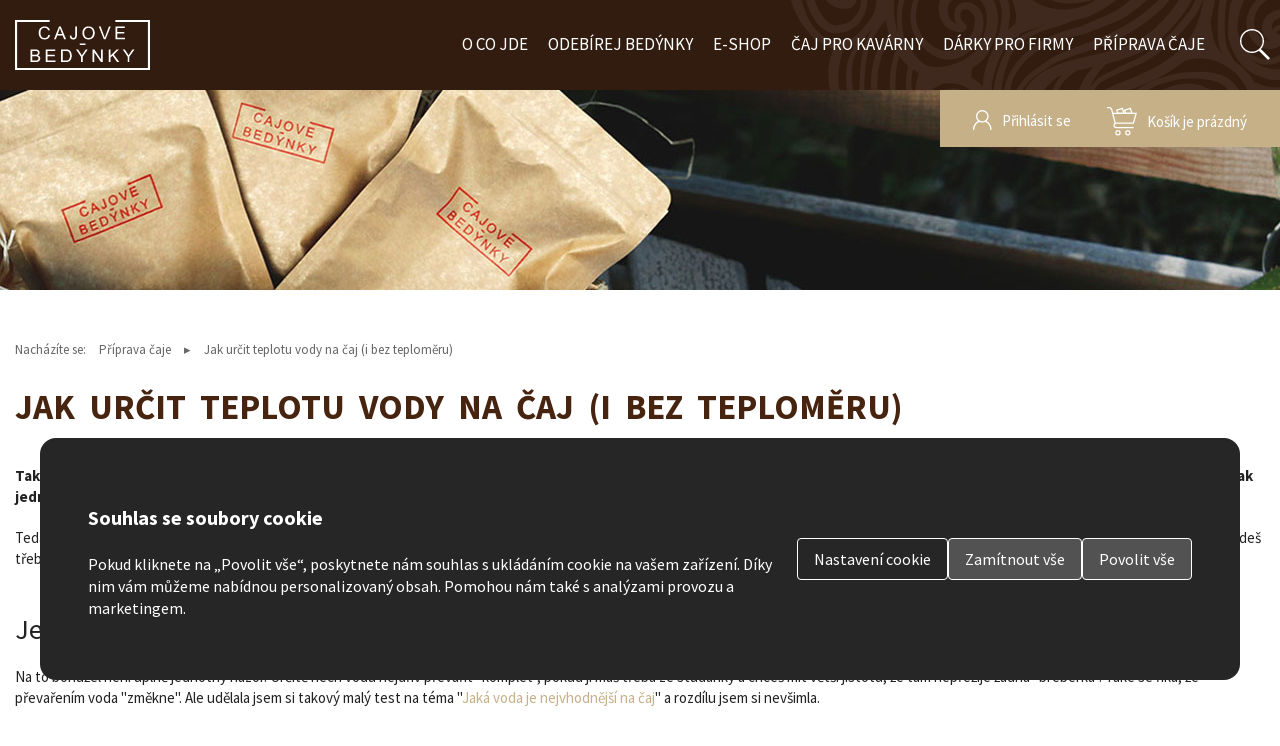

--- FILE ---
content_type: text/html; charset=UTF-8
request_url: https://www.cajovebedynky.cz/jak-urcit-teplotu-vody-na-caj-i-bez-teplomeru/
body_size: 6919
content:
<!DOCTYPE html>
<html lang="cs" dir="ltr" prefix="og: http://ogp.me/ns#">
<head>
<script>window.ccc={stats(){return this.g(0)},prefs(){return this.g(1)},marketing(){return this.g(2)},g:i=>"1"==document.cookie.split(";").find((t=>t.includes("ccc=")))?.replace(/.*=/,"")?.split("")[i]}</script>
<script async src="https://www.googletagmanager.com/gtag/js?id=UA-86304628-1"></script><script>window.dataLayer = window.dataLayer || [];function gtag(){dataLayer.push(arguments);};gtag('js', new Date());gtag('config', 'UA-86304628-1');</script> 

<meta charset="utf-8">
<title>Jak určit teplotu vody na čaj (i bez teploměru) - Čajové Bedýnky</title>
<meta name="author" content="Čajové bedýnky">
<meta name="description" content="Teplotu vody na čaj lze zjistit bez teploměru i bez rychlovarné konvice, která ho má zabudovaný. Budete překvapeni, jak je to jednoduché.">
<meta name="keywords" content="čajové bedýnky,sypaný čaj,bylinné čaje,exotické čaje, dárkové čaje">
<meta name="robots" content="index,follow">
<meta name="viewport" content="width=device-width, initial-scale=1.0, maximum-scale=1.0">
<meta property="root" content="/">
<link type="text/css" rel="stylesheet" href="/dist/main-60ff2c4b.css">
<link type="image/png" rel="icon" href="/favicon.png">
<link rel="apple-touch-icon" href="/apple-touch-icon.png">
<script type="module" src="/dist/main-d0fea156.js"></script>
<meta name="theme-color" content="#472410">
<script src="https://www.google.com/recaptcha/api.js?render=6LcPDXQpAAAAAGwr9cCg6SE48GvHc23mr2wFdg8v" id="recaptcha_api_key"></script>
<meta property="article:author" content="https://www.facebook.com/cajovebedynky/">
<meta name="p:domain_verify" content="a28dc9356250adbae2d2dd6123356bf7"/>
<meta name="facebook-domain-verification" content="p34lj95n5b9icyw0xxsoxjqn967fsm" />
<!--[if lt IE 9]><script src="http://html5shim.googlecode.com/svn/trunk/html5.js"></script><![endif]-->
<script>(function(w,d,x,n,u,t,f,s,o){f='LHInsights';w[n]=w[f]=w[f]||function(n,d){(w[f].q=w[f].q||[]).push([n,d])};w[f].l=1*new Date();s=d.createElement(x);s.async=1;s.src=u+'?t='+t;o=d.getElementsByTagName(x)[0];o.parentNode.insertBefore(s,o)})(window,document,'script','lhi','//www.lhinsights.com/agent.js','cajovebedynky_cz');lhi('pageview');</script>
<script>!function(f,b,e,v,n,t,s){if(f.fbq)return;n=f.fbq=function(){n.callMethod?n.callMethod.apply(n,arguments):n.queue.push(arguments)};if(!f._fbq)f._fbq=n;n.push=n;n.loaded=!0;n.version='2.0';n.queue=[];t=b.createElement(e);t.async=!0;t.src=v;s=b.getElementsByTagName(e)[0];s.parentNode.insertBefore(t,s)}(window,document,'script','https://connect.facebook.net/en_US/fbevents.js');fbq('init', '584211496353206');fbq('track', 'PageView');</script>
<noscript><img height="1" width="1" src="https://www.facebook.com/tr?id=584211496353206&ev=PageView&noscript=1"/></noscript>
	<meta property="og:type" content="article">
	<meta property="og:title" content="Jak určit teplotu vody na čaj (i bez teploměru) - Čajové Bedýnky">
	<meta property="og:image" content="https://www.cajovebedynky.cz/data/cp0/000030_000134.webp"><meta property="og:image" content="https://www.cajovebedynky.cz/data/cp0/000030_000138.webp"><meta property="og:image" content="https://www.cajovebedynky.cz/data/cp0/000030_000133.webp"></head>
<body>
<noscript><iframe src="https://www.googletagmanager.com/ns.html?id=GTM-W448PL5" height="0" width="0" style="display:none;visibility:hidden"></iframe></noscript>
<div class="page"><header><div class="container"><a href="/" class="logo"><img src="/dist/logo-c7903404.svg" alt="Čajové bedýnky"></a><nav class="nav"><ul><li><a href="/o-co-jde/">O co jde</a></li><li><a href="/odebirej-bedynky/">Odebírej bedýnky</a></li><li><a href="/eshop/">E-shop</a></li><li><a href="/caj-pro-kavarny/">Čaj pro kavárny</a></li><li><a href="/darky-pro-firmy/">Dárky pro firmy</a></li><li><a href="/priprava-caje/">Příprava čaje</a></li></ul></nav><div class="search"></div><div class="eshop_wrap"><div class="user"><ul class="nobullet"><li class="ikona"><a href="/ucet/login.html?back=%2Fjak-urcit-teplotu-vody-na-caj-i-bez-teplomeru%2F" class="login" rel="nofollow" title="Přihlásit se / registrovat">Přihlásit se</a></li></ul></div>
<div class="cart"><div class="text"><div class="prazdny">Košík&nbsp;je prázdný</div></div><a href="/kosik/" class="aie kosik">zobrazit obsah košíku</a></div></div><div class="hamburger"></div></div><div class="slideshow swiper"><div class="slides swiper-wrapper"><div class="slide slide01 swiper-slide"></div><div class="slide slide04 swiper-slide"></div><div class="slide slide03 swiper-slide"></div><div class="slide slide02 swiper-slide"></div></div></div></header><div class="container"><article class="content cl" id="content"><div class="print:hidden path"><strong class="">Nacházíte se:</strong><ul class=""><li class=""><a class="" href="/priprava-caje/">Příprava čaje</a></li><li class=""><a class="" href="/jak-urcit-teplotu-vody-na-caj-i-bez-teplomeru/">Jak určit teplotu vody na čaj (i bez teploměru)</a></li></ul></div><h1>Jak určit teplotu vody na čaj (i bez teploměru)</h1><p class="perex"><strong>Tak asi je jasný, že se nebavíme o 100°C. Poznat bod varu v našich nadmořských výškách není žádná věda :) Pokud ale chceš docílit teploty nižší - dle druhu čaje 60-90°C, tak to už tak jednoduchý není.</strong></p><div class="clanek_text"><p>Teda aspoň pokud nemáš čajový teploměr, který odolá i vroucí vodě nebo <a href="https://www.alza.cz/russell-hobbs-retro-cream-kettle-21672-70-d4592209.htm?idp=8632&amp;banner_id=20989">rychlovarnou konvici</a>, která ohřeje vodu na&nbsp;teplotu, po&nbsp;které toužíš. Mimochodem praktické <a href="https://www.arecenze.cz/rychlovarne-konvice/" target="_blank" rel="noopener">srovnání rychlovarných konvic</a> najdeš třeba <a href="https://www.arecenze.cz/rychlovarne-konvice/">tady</a>.</p><h2>Je lepší vodu uvařit a následně zchladit nebo nedovařit?</h2><p>Na to bohužel není úplně jednotný názor. Určitě nech vodu nejdřív převařit "komplet", pokud ji máš třeba ze studánky a chceš mít větší jistotu, že tam nepřežije žádná "breberka". Také se říká, že převařením voda "změkne". Ale udělala jsem si takový malý test na&nbsp;téma "<a href="/priprava-caje/jaka-je-nejlepsi-voda-na-caj-aneb-neni-voda-jako-voda/">Jaká voda je nejvhodnější na&nbsp;čaj</a>" a rozdílu jsem si nevšimla.</p><p>Pokud tedy máš vodu z&nbsp;"bezpečného" zdroje, můžeš to zkusit třeba matematicky ;)</p><h2>1. Matematicky</h2><p>Tady se vychází z&nbsp;toho, že smícháš vroucí vodu s&nbsp;kohoutkovou. Tj. 100°C s&nbsp;cca 22-25°C (to je zimní a letní teplota vody z&nbsp;kohoutku u&nbsp;mě doma ;) ) a vypočítáš, který vody má být kolik, aby Ti vyšla požadovaná teplota.</p><ul><li>60°C - když smícháš vroucí s&nbsp;kohoutkovou půl na&nbsp;půl</li><li>70°C - když dáš 2 díly vroucí a 1 díl kohoutkový</li><li>80°C - 3 díly vroucí a 1 díl kohoutkový</li><li>90°C - je spíš lepší nechat vychladnout vroucí vodu těch pár vteřin, viz níže</li></ul><p>Pokud máš vodu z&nbsp;pochybného zdroje, je lepší ji nechat projít varem vždy. Tak třeba Ti přijde vhod další bod.</p><p><a class="odkazVelky" href="/o-co-jde/"><img src="/data/cp4/000034_000789.jpg" alt=""></a></p><p><a class="odkazMaly" href="/o-co-jde/"><img src="/data/cp4/000034_000790.jpg" alt=""></a></p><h2>2. Dle času potřebného na&nbsp;zchladnutí</h2><p>Já teploměr do&nbsp;horké vody mám, takže jsem to změřila za&nbsp;Tebe, a to jak v&nbsp;chladítku (otevřená keramická miska, kam se lije vroucí voda, chvíli se počká až zchladne a pak se s&nbsp;ní zalije čaj) o&nbsp;objemu 2 deci, tak v&nbsp;konvici o&nbsp;objemu 1 litr. Obě nádoby byly bez&nbsp;víčka a měly pokojovou teplotu. "Experiment" opět probíhal v&nbsp;mém bytě vytopeném na&nbsp;22°C.</p><h3>A) Čas chladnutí v&nbsp;chladítku (porcelánová nádobka o&nbsp;objemu cca 2 dcl, tlustší stěna)</h3><ul><li>90°C hned po&nbsp;nalití (tím, že chladítko není předehřáté, tak vodu v&nbsp;tak malém množství velmi rychle zchladí)</li><li>85°C - 30 s</li><li>80°C - 45 s</li><li>75°C - 1 min, 50 s</li><li>70°C - 3 min</li><li>65°C - 5 min</li><li>60°C - 7 min, 45 s</li></ul><h3>B) Čas chladnutí v&nbsp;litrové konvici</h3><ul><li>95°C - ihned po&nbsp;zalití - díky většímu objemu horké vody je teplota o&nbsp;5°C vyšší než při&nbsp;zalití do&nbsp;malého chladítka</li><li>90°C - 1 min, 20 s</li><li>85°C - 5 min</li><li>80°C - 8 min, 30 s</li><li>75°C - 13 min</li><li>70°C - 18 min</li><li>65°C - 24 min</li><li>60°C - 32 min</li></ul><p>Jestli se Ti nechce čekat takovou dobu a matematika není Tvoje silná stránka, tak asi nejjednodušší je pro&nbsp;Tebe rychlovarná konvice s&nbsp;termoregulací, třeba taková <a href="https://www.alza.cz/russell-hobbs-retro-cream-kettle-21672-70-d4592209.htm?idp=8632&amp;banner_id=20989">cool retro konvice</a> jako mám já.</p><p><a class="odkazVelky" title="Kurz přípravy sypaného čaje" href="/cajovy-kurz-teanager.html"><img src="/data/cp4/000284_001215.webp" alt="Kurz přípravy sypaného čaje"></a></p><p><a class="odkazMaly" title="Kurz přípravy sypaného čaje" href="/cajovy-kurz-teanager.html"><img src="/data/cp4/000284_001216.webp" alt="Kurz přípravy sypaného čaje"></a></p><h2>Macerování - luhování čaje za&nbsp;studena</h2><p>No a pokud máš třeba kvalitní vodu ze studny anebo je Ti blízká "raw" strava, tak můžeš zkusit <a href="/priprava-caje/macerovani-caje-priprava-caje-za-studena/">macerování</a>, nebo-li <a href="/priprava-caje/macerovani-caje-priprava-caje-za-studena/">luhování čaje za&nbsp;studena</a>. I s&nbsp;tím jsem si trochu "zaexperimentovala" ;). Podrobnosti kdyžtak <a href="/priprava-caje/macerovani-caje-priprava-caje-za-studena/">here</a>.</p><h2>Teplota vody dle druhu čaje</h2><p>Toto a (skoro) vše ohledně přípravy čaje najdeš v&nbsp;záložce <a href="/priprava-caje/">Příprava čaje</a>.</p><h2>Kde koupit nějaký fajnový kvalitní sypaný čaj</h2><p>No přeci na&nbsp;eshopu Čajových Bedýnek. Najdeš tam:</p><ul><li><a href="/cerny-caj/">černé čaje</a></li><li><a href="/zeleny-caj/">zelené čaje</a></li><li><a href="/bily-caj/">bílé čaje</a></li><li><a href="/ovocny-caj/">ovocné čaje</a></li><li><a href="/necaje-bylinky/">bylinky</a></li><li><a href="/necaje-bylinky/">rooibos či maté</a></li><li><a href="/oolong/">oolong</a> či <a href="/pu-erh/">pu erh</a></li></ul><p>Nebo si nech zasílat <a href="/o-co-jde/">Čajové Bedýnky</a> s&nbsp;výběrem 5 sypaných čajů s&nbsp;překvapením každé roční období. Více <a href="/o-co-jde/">tady</a>.</p><h2>Líbil se Ti článek?</h2><p>Pokud ano a ještě neodebíráš <a href="/cb-obcasnik/">Občasník Čajových Bedýnek</a>, tak se k&nbsp;jeho odběru můžeš přihlásit <a href="/cb-obcasnik/">tady</a>, aby Ti žádný nový článek neuniknul. A neboj, častějc než 1x za&nbsp;měsíc to nebude ;)</p><h2>Související články</h2><ul><li><a href="/priprava-caje/">Příprava čaje</a></li><li><a href="/priprava-caje/kolik-je-6-gramu-caje/">Kolik gramů čaje je jedna čajová lžička</a></li><li><a href="/priprava-caje/rozdeleni-caju-podle-zpusobu-zpracovani/">Rozdělení čajů podle způsobu zpracování</a></li><li><a href="/rozsypany-caj/caje-bylinky-v-lete-ktere-chladi-ktere-zahrivaji/">Jaké čaje a bylinky pít v&nbsp;létě - které tělo ochladí a které naopak zahřejí</a></li><li><a href="/eshop/">Eshop s&nbsp;kvalitními sypanými čaji</a></li><li><span><a href="applewebdata://9C38ACD9-FAB9-4BC3-9FAF-12BD3F251695/darkove-baleni-sypanych-caju/"><span>Dárkové balení čaje</span></a></span></li></ul><h2>O autorce článku - Bohunka z&nbsp;Čajových Bedýnek</h2><ul><li><span></span>Surfařka, solo cestovatelka, dobrodruch v&nbsp;sukních, milovnice <a href="/eshop/">kvalitních sypaných čajů</a> a života, která se nebojí s&nbsp;čaji experimentovat a zkoušet různé neotřelé cesty, jak si čaj vychutnat na&nbsp;všechny možné způsoby</li><li><span></span>Zakladatelka eshopu Čajové Bedýnky, která si pro&nbsp;různé čajové specialitky sama jezdí a čerpá čajové know how přímo od&nbsp;zdroje (Taiwan, Gruzie, Vietnam, Indonésie, Indie - Darjeeling, Sikkim, Nilgiris, Kerala …)</li><li><span></span>Absolventka kurzu Tea Sommelier v&nbsp;Indii</li><li>Lektorka (nebo taky TEAcher) online <a href="/cajovy-kurz-teanager.html">čajového kurzu TEAnager</a> pro&nbsp;začátečníky a mírně pokročilé</li><li><span></span>Autorka videí a čajovho You Tube kanálu <a href="https://www.youtube.com/@cajovebedynkyteav">Čajové bedýnky TeaV</a> s&nbsp;videjky z&nbsp;čajových oblastí z&nbsp;různých koutů světa</li><li><span></span>Provozovatelka <a href="/cajobar/">Čajobaru</a> - mobilního baru s&nbsp;čajovými limonádami ze sypaných čajů s&nbsp;vlastní recepturou</li><li><span></span>Pro tento článek získala podklady vlastním pokusem, kdy jsem stopovala, jak rychle čaj chladne jak v&nbsp;šálku, tak v&nbsp;konvici a taky si zavařila hlavu matematickými výpočty :D</li></ul></div><figure class="galerie"><ul class="cl"><li><a href="/data/cp0/000030_000134.webp" title="Teploměr na měření teploty vody na čaj"><span><img src="/data/cp0/tn_000030_000134.webp" alt="Teploměr na měření teploty vody na čaj" loading="lazy"/></span></a></li><li><a href="/data/cp0/000030_000138.webp" title="C:\fakepath\DSC01937"><span><img src="/data/cp0/tn_000030_000138.webp" alt="C:\fakepath\DSC01937" loading="lazy"/></span></a></li><li><a href="/data/cp0/000030_000133.webp" title="Slévání zeleného čaje"><span><img src="/data/cp0/tn_000030_000133.webp" alt="Slévání zeleného čaje" loading="lazy"/></span></a></li></ul></figure><script type="application/ld+json">{"@context":"http:\/\/schema.org","@type":"BreadcrumbList","itemListElement":[{"@type":"ListItem","position":1,"item":{"@id":"\/priprava-caje\/","name":"P\u0159\u00edprava \u010daje"}},{"@type":"ListItem","position":2,"item":{"@id":"\/jak-urcit-teplotu-vody-na-caj-i-bez-teplomeru\/","name":"Jak ur\u010dit teplotu vody na \u010daj (i bez teplom\u011bru)"}}]}</script><div id="menu_active" data-url="priprava-caje"></div><div class="panel dn"><div class="tree"><h2>Čaj dle druhu</h2><ul class="nobullet"><li><a href="/cerny-caj/">Černý čaj</a></li><li><a href="/cerny-caj-cisty/">Černý čaj čistý</a></li><li><a href="/cerny-caj-ovoneny/">Černý čaj ovoněný</a></li><li><a href="/zeleny-caj/">Zelený čaj</a></li><li><a href="/zeleny-caj-cisty/">Zelený čaj čistý</a></li><li><a href="/zeleny-caj-ovoneny/">Zelený čaj ovoněný</a></li><li><a href="/bily-caj/">Bílý čaj</a></li><li><a href="/zluty-caj/">Žlutý čaj</a></li><li><a href="/oolong/">Oolong</a></li><li><a href="/pu-erh/">Pu erh</a></li><li><a href="/ovocny-caj/">Ovocný čaj</a></li><li><a href="/ovoneny-caj/">Ovoněný čaj</a></li><li><a href="/rooibos-mate-bylinky/">Rooibos, maté, bylinky</a></li></ul><h2>Čaj dle země</h2><ul class="nobullet"><li><a href="/cinsky-caj/">Čínský čaj</a></li><li><a href="/indicky-caj/">Indický čaj</a></li><li><a href="/darjeeling/">Darjeeling</a></li><li><a href="/assam/">Assam</a></li><li><a href="/nilgiri/">Nilgiri</a></li><li><a href="/cejlonsky-caj/">Cejlonský čaj</a></li><li><a href="/japonsky-caj/">Japonský čaj</a></li><li><a href="/taiwansky-caj/">Taiwanský čaj</a></li><li><a href="/gruzinsky-caj/">Gruzínský čaj</a></li><li><a href="/vietnamsky-caj/">Vietnamský čaj</a></li><li><a href="/nepalsky-caj/">Nepálský čaj</a></li><li><a href="/indonesky-caj/">Indonéský čaj</a></li><li><a href="/caje-z-ostatnich-zemi/">Čaj z ostatních zemí</a></li></ul><h2>Ostatní</h2><ul class="nobullet akce"><li><a href="/akce/">Akce</a></li><li><a href="/novinky/">Novinky</a></li><li><a href="/cajove-degustace-kurzy/">Čajové degustace a kurzy</a></li><li><a href="/darkove-baleni-sypanych-caju/">Dárkové balení čajů</a></li><li><a href="/bio-caj/">BIO čaj</a></li><li><a href="/cerstva-sklizen/">Čerstvá sklizeň</a></li><li><a href="/caj-z-divokych-cajovniku/">Čaj z divokých čajovníků</a></li><li><a href="/ice-tea/">Ice tea</a></li><li><a href="/vyberova-kava-z-kokorina/">Výběrová káva z Kokořína</a></li></ul></div></div></article></div><footer><div class="container"><div class="col col1 cl"><ul><li><a href="/priprava-caje/">Příprava čaje</a></li><li><a href="/cajovy-zvedavec/">Čajový zvědavec</a></li><li><a href="/rozsypany-caj/">Rozsypaný čaj</a></li><li><a href="/cajove-nadobicko/">Čajové nádobíčko</a></li><li><a href="/darkovy-poukaz/">Dárkový poukaz</a></li><li><a href="/cajobar/">Čajobar</a></li><li><a href="/spoluprace/">Spolupráce</a></li><li><a href="/kombucha/">Kombucha</a></li><li><a href="/cajova-skola-zdarma/">Čajová škola zdarma</a></li></ul></div><div class="col col2"><ul><li><a href="https://www.facebook.com/cajovebedynky/" class="fb ht">čajové bedýnky - facebook</a></li><li><a href="https://www.instagram.com/cajove_bedynky/" class="instagram ht">čajové bedýnky - instagram</a></li><li><a href="https://cz.pinterest.com/cajovebedynky/" class="pin ht">čajové bedýnky - pinterest</a></li><li><a href="https://www.youtube.com/channel/UCSeP4e5BAsyvUceBDD73qfw/featured" class="yt ht">čajové bedýnky - youtube</a></li></ul></div><div class="col col3"><ul><li><a href="/terminy-rozesilani/">Termíny rozesílání</a></li><li><a href="/doprava-platba/">Doprava a platba</a></li><li><a href="/do-jakych-sacku-balime/">Do jakých sáčků balíme</a></li><li><a href="/cb-obcasnik/">ČB občasník</a></li><li><a href="/o-nas/">O nás</a></li><li><a href="/recenze/">Recenze</a></li><li><a href="/faq/">FAQ</a></li><li><a href="/obchodni-podminky/">Obchodní podmínky</a></li><li><a href="/ochrana-osobnich-udaju/">Ochrana osobních údajů</a></li><li><a id="ccc" href="/cookies/">Nastavení cookies</a></li><li><a href="/kontakt/">Kontakt</a></li></ul></div></div><div class="payment"></div><div class="bottom"><div class="container"><p>&copy; <a href="http://www.cajovebedynky.cz/">Čajové bedýnky</a> &ndash; poznávej rozmanitost chutí čaje každé roční období.</p></div></div></footer>
</div><div id="searchbox"><div class="container searchbox"><form action="/vyhledavani/" method="get"><div class="input"><input type="search" name="q" value="" placeholder="Vyhledávání" autocomplete="off"></div><div class="submit"><input type="submit" name="odeslat" value="Hledat"></div><span id="searchclose">zavřít</span></form></div></div>
</body>
</html>


--- FILE ---
content_type: text/html; charset=utf-8
request_url: https://www.google.com/recaptcha/api2/anchor?ar=1&k=6LcPDXQpAAAAAGwr9cCg6SE48GvHc23mr2wFdg8v&co=aHR0cHM6Ly93d3cuY2Fqb3ZlYmVkeW5reS5jejo0NDM.&hl=en&v=PoyoqOPhxBO7pBk68S4YbpHZ&size=invisible&anchor-ms=20000&execute-ms=30000&cb=pf58dj85kntf
body_size: 48737
content:
<!DOCTYPE HTML><html dir="ltr" lang="en"><head><meta http-equiv="Content-Type" content="text/html; charset=UTF-8">
<meta http-equiv="X-UA-Compatible" content="IE=edge">
<title>reCAPTCHA</title>
<style type="text/css">
/* cyrillic-ext */
@font-face {
  font-family: 'Roboto';
  font-style: normal;
  font-weight: 400;
  font-stretch: 100%;
  src: url(//fonts.gstatic.com/s/roboto/v48/KFO7CnqEu92Fr1ME7kSn66aGLdTylUAMa3GUBHMdazTgWw.woff2) format('woff2');
  unicode-range: U+0460-052F, U+1C80-1C8A, U+20B4, U+2DE0-2DFF, U+A640-A69F, U+FE2E-FE2F;
}
/* cyrillic */
@font-face {
  font-family: 'Roboto';
  font-style: normal;
  font-weight: 400;
  font-stretch: 100%;
  src: url(//fonts.gstatic.com/s/roboto/v48/KFO7CnqEu92Fr1ME7kSn66aGLdTylUAMa3iUBHMdazTgWw.woff2) format('woff2');
  unicode-range: U+0301, U+0400-045F, U+0490-0491, U+04B0-04B1, U+2116;
}
/* greek-ext */
@font-face {
  font-family: 'Roboto';
  font-style: normal;
  font-weight: 400;
  font-stretch: 100%;
  src: url(//fonts.gstatic.com/s/roboto/v48/KFO7CnqEu92Fr1ME7kSn66aGLdTylUAMa3CUBHMdazTgWw.woff2) format('woff2');
  unicode-range: U+1F00-1FFF;
}
/* greek */
@font-face {
  font-family: 'Roboto';
  font-style: normal;
  font-weight: 400;
  font-stretch: 100%;
  src: url(//fonts.gstatic.com/s/roboto/v48/KFO7CnqEu92Fr1ME7kSn66aGLdTylUAMa3-UBHMdazTgWw.woff2) format('woff2');
  unicode-range: U+0370-0377, U+037A-037F, U+0384-038A, U+038C, U+038E-03A1, U+03A3-03FF;
}
/* math */
@font-face {
  font-family: 'Roboto';
  font-style: normal;
  font-weight: 400;
  font-stretch: 100%;
  src: url(//fonts.gstatic.com/s/roboto/v48/KFO7CnqEu92Fr1ME7kSn66aGLdTylUAMawCUBHMdazTgWw.woff2) format('woff2');
  unicode-range: U+0302-0303, U+0305, U+0307-0308, U+0310, U+0312, U+0315, U+031A, U+0326-0327, U+032C, U+032F-0330, U+0332-0333, U+0338, U+033A, U+0346, U+034D, U+0391-03A1, U+03A3-03A9, U+03B1-03C9, U+03D1, U+03D5-03D6, U+03F0-03F1, U+03F4-03F5, U+2016-2017, U+2034-2038, U+203C, U+2040, U+2043, U+2047, U+2050, U+2057, U+205F, U+2070-2071, U+2074-208E, U+2090-209C, U+20D0-20DC, U+20E1, U+20E5-20EF, U+2100-2112, U+2114-2115, U+2117-2121, U+2123-214F, U+2190, U+2192, U+2194-21AE, U+21B0-21E5, U+21F1-21F2, U+21F4-2211, U+2213-2214, U+2216-22FF, U+2308-230B, U+2310, U+2319, U+231C-2321, U+2336-237A, U+237C, U+2395, U+239B-23B7, U+23D0, U+23DC-23E1, U+2474-2475, U+25AF, U+25B3, U+25B7, U+25BD, U+25C1, U+25CA, U+25CC, U+25FB, U+266D-266F, U+27C0-27FF, U+2900-2AFF, U+2B0E-2B11, U+2B30-2B4C, U+2BFE, U+3030, U+FF5B, U+FF5D, U+1D400-1D7FF, U+1EE00-1EEFF;
}
/* symbols */
@font-face {
  font-family: 'Roboto';
  font-style: normal;
  font-weight: 400;
  font-stretch: 100%;
  src: url(//fonts.gstatic.com/s/roboto/v48/KFO7CnqEu92Fr1ME7kSn66aGLdTylUAMaxKUBHMdazTgWw.woff2) format('woff2');
  unicode-range: U+0001-000C, U+000E-001F, U+007F-009F, U+20DD-20E0, U+20E2-20E4, U+2150-218F, U+2190, U+2192, U+2194-2199, U+21AF, U+21E6-21F0, U+21F3, U+2218-2219, U+2299, U+22C4-22C6, U+2300-243F, U+2440-244A, U+2460-24FF, U+25A0-27BF, U+2800-28FF, U+2921-2922, U+2981, U+29BF, U+29EB, U+2B00-2BFF, U+4DC0-4DFF, U+FFF9-FFFB, U+10140-1018E, U+10190-1019C, U+101A0, U+101D0-101FD, U+102E0-102FB, U+10E60-10E7E, U+1D2C0-1D2D3, U+1D2E0-1D37F, U+1F000-1F0FF, U+1F100-1F1AD, U+1F1E6-1F1FF, U+1F30D-1F30F, U+1F315, U+1F31C, U+1F31E, U+1F320-1F32C, U+1F336, U+1F378, U+1F37D, U+1F382, U+1F393-1F39F, U+1F3A7-1F3A8, U+1F3AC-1F3AF, U+1F3C2, U+1F3C4-1F3C6, U+1F3CA-1F3CE, U+1F3D4-1F3E0, U+1F3ED, U+1F3F1-1F3F3, U+1F3F5-1F3F7, U+1F408, U+1F415, U+1F41F, U+1F426, U+1F43F, U+1F441-1F442, U+1F444, U+1F446-1F449, U+1F44C-1F44E, U+1F453, U+1F46A, U+1F47D, U+1F4A3, U+1F4B0, U+1F4B3, U+1F4B9, U+1F4BB, U+1F4BF, U+1F4C8-1F4CB, U+1F4D6, U+1F4DA, U+1F4DF, U+1F4E3-1F4E6, U+1F4EA-1F4ED, U+1F4F7, U+1F4F9-1F4FB, U+1F4FD-1F4FE, U+1F503, U+1F507-1F50B, U+1F50D, U+1F512-1F513, U+1F53E-1F54A, U+1F54F-1F5FA, U+1F610, U+1F650-1F67F, U+1F687, U+1F68D, U+1F691, U+1F694, U+1F698, U+1F6AD, U+1F6B2, U+1F6B9-1F6BA, U+1F6BC, U+1F6C6-1F6CF, U+1F6D3-1F6D7, U+1F6E0-1F6EA, U+1F6F0-1F6F3, U+1F6F7-1F6FC, U+1F700-1F7FF, U+1F800-1F80B, U+1F810-1F847, U+1F850-1F859, U+1F860-1F887, U+1F890-1F8AD, U+1F8B0-1F8BB, U+1F8C0-1F8C1, U+1F900-1F90B, U+1F93B, U+1F946, U+1F984, U+1F996, U+1F9E9, U+1FA00-1FA6F, U+1FA70-1FA7C, U+1FA80-1FA89, U+1FA8F-1FAC6, U+1FACE-1FADC, U+1FADF-1FAE9, U+1FAF0-1FAF8, U+1FB00-1FBFF;
}
/* vietnamese */
@font-face {
  font-family: 'Roboto';
  font-style: normal;
  font-weight: 400;
  font-stretch: 100%;
  src: url(//fonts.gstatic.com/s/roboto/v48/KFO7CnqEu92Fr1ME7kSn66aGLdTylUAMa3OUBHMdazTgWw.woff2) format('woff2');
  unicode-range: U+0102-0103, U+0110-0111, U+0128-0129, U+0168-0169, U+01A0-01A1, U+01AF-01B0, U+0300-0301, U+0303-0304, U+0308-0309, U+0323, U+0329, U+1EA0-1EF9, U+20AB;
}
/* latin-ext */
@font-face {
  font-family: 'Roboto';
  font-style: normal;
  font-weight: 400;
  font-stretch: 100%;
  src: url(//fonts.gstatic.com/s/roboto/v48/KFO7CnqEu92Fr1ME7kSn66aGLdTylUAMa3KUBHMdazTgWw.woff2) format('woff2');
  unicode-range: U+0100-02BA, U+02BD-02C5, U+02C7-02CC, U+02CE-02D7, U+02DD-02FF, U+0304, U+0308, U+0329, U+1D00-1DBF, U+1E00-1E9F, U+1EF2-1EFF, U+2020, U+20A0-20AB, U+20AD-20C0, U+2113, U+2C60-2C7F, U+A720-A7FF;
}
/* latin */
@font-face {
  font-family: 'Roboto';
  font-style: normal;
  font-weight: 400;
  font-stretch: 100%;
  src: url(//fonts.gstatic.com/s/roboto/v48/KFO7CnqEu92Fr1ME7kSn66aGLdTylUAMa3yUBHMdazQ.woff2) format('woff2');
  unicode-range: U+0000-00FF, U+0131, U+0152-0153, U+02BB-02BC, U+02C6, U+02DA, U+02DC, U+0304, U+0308, U+0329, U+2000-206F, U+20AC, U+2122, U+2191, U+2193, U+2212, U+2215, U+FEFF, U+FFFD;
}
/* cyrillic-ext */
@font-face {
  font-family: 'Roboto';
  font-style: normal;
  font-weight: 500;
  font-stretch: 100%;
  src: url(//fonts.gstatic.com/s/roboto/v48/KFO7CnqEu92Fr1ME7kSn66aGLdTylUAMa3GUBHMdazTgWw.woff2) format('woff2');
  unicode-range: U+0460-052F, U+1C80-1C8A, U+20B4, U+2DE0-2DFF, U+A640-A69F, U+FE2E-FE2F;
}
/* cyrillic */
@font-face {
  font-family: 'Roboto';
  font-style: normal;
  font-weight: 500;
  font-stretch: 100%;
  src: url(//fonts.gstatic.com/s/roboto/v48/KFO7CnqEu92Fr1ME7kSn66aGLdTylUAMa3iUBHMdazTgWw.woff2) format('woff2');
  unicode-range: U+0301, U+0400-045F, U+0490-0491, U+04B0-04B1, U+2116;
}
/* greek-ext */
@font-face {
  font-family: 'Roboto';
  font-style: normal;
  font-weight: 500;
  font-stretch: 100%;
  src: url(//fonts.gstatic.com/s/roboto/v48/KFO7CnqEu92Fr1ME7kSn66aGLdTylUAMa3CUBHMdazTgWw.woff2) format('woff2');
  unicode-range: U+1F00-1FFF;
}
/* greek */
@font-face {
  font-family: 'Roboto';
  font-style: normal;
  font-weight: 500;
  font-stretch: 100%;
  src: url(//fonts.gstatic.com/s/roboto/v48/KFO7CnqEu92Fr1ME7kSn66aGLdTylUAMa3-UBHMdazTgWw.woff2) format('woff2');
  unicode-range: U+0370-0377, U+037A-037F, U+0384-038A, U+038C, U+038E-03A1, U+03A3-03FF;
}
/* math */
@font-face {
  font-family: 'Roboto';
  font-style: normal;
  font-weight: 500;
  font-stretch: 100%;
  src: url(//fonts.gstatic.com/s/roboto/v48/KFO7CnqEu92Fr1ME7kSn66aGLdTylUAMawCUBHMdazTgWw.woff2) format('woff2');
  unicode-range: U+0302-0303, U+0305, U+0307-0308, U+0310, U+0312, U+0315, U+031A, U+0326-0327, U+032C, U+032F-0330, U+0332-0333, U+0338, U+033A, U+0346, U+034D, U+0391-03A1, U+03A3-03A9, U+03B1-03C9, U+03D1, U+03D5-03D6, U+03F0-03F1, U+03F4-03F5, U+2016-2017, U+2034-2038, U+203C, U+2040, U+2043, U+2047, U+2050, U+2057, U+205F, U+2070-2071, U+2074-208E, U+2090-209C, U+20D0-20DC, U+20E1, U+20E5-20EF, U+2100-2112, U+2114-2115, U+2117-2121, U+2123-214F, U+2190, U+2192, U+2194-21AE, U+21B0-21E5, U+21F1-21F2, U+21F4-2211, U+2213-2214, U+2216-22FF, U+2308-230B, U+2310, U+2319, U+231C-2321, U+2336-237A, U+237C, U+2395, U+239B-23B7, U+23D0, U+23DC-23E1, U+2474-2475, U+25AF, U+25B3, U+25B7, U+25BD, U+25C1, U+25CA, U+25CC, U+25FB, U+266D-266F, U+27C0-27FF, U+2900-2AFF, U+2B0E-2B11, U+2B30-2B4C, U+2BFE, U+3030, U+FF5B, U+FF5D, U+1D400-1D7FF, U+1EE00-1EEFF;
}
/* symbols */
@font-face {
  font-family: 'Roboto';
  font-style: normal;
  font-weight: 500;
  font-stretch: 100%;
  src: url(//fonts.gstatic.com/s/roboto/v48/KFO7CnqEu92Fr1ME7kSn66aGLdTylUAMaxKUBHMdazTgWw.woff2) format('woff2');
  unicode-range: U+0001-000C, U+000E-001F, U+007F-009F, U+20DD-20E0, U+20E2-20E4, U+2150-218F, U+2190, U+2192, U+2194-2199, U+21AF, U+21E6-21F0, U+21F3, U+2218-2219, U+2299, U+22C4-22C6, U+2300-243F, U+2440-244A, U+2460-24FF, U+25A0-27BF, U+2800-28FF, U+2921-2922, U+2981, U+29BF, U+29EB, U+2B00-2BFF, U+4DC0-4DFF, U+FFF9-FFFB, U+10140-1018E, U+10190-1019C, U+101A0, U+101D0-101FD, U+102E0-102FB, U+10E60-10E7E, U+1D2C0-1D2D3, U+1D2E0-1D37F, U+1F000-1F0FF, U+1F100-1F1AD, U+1F1E6-1F1FF, U+1F30D-1F30F, U+1F315, U+1F31C, U+1F31E, U+1F320-1F32C, U+1F336, U+1F378, U+1F37D, U+1F382, U+1F393-1F39F, U+1F3A7-1F3A8, U+1F3AC-1F3AF, U+1F3C2, U+1F3C4-1F3C6, U+1F3CA-1F3CE, U+1F3D4-1F3E0, U+1F3ED, U+1F3F1-1F3F3, U+1F3F5-1F3F7, U+1F408, U+1F415, U+1F41F, U+1F426, U+1F43F, U+1F441-1F442, U+1F444, U+1F446-1F449, U+1F44C-1F44E, U+1F453, U+1F46A, U+1F47D, U+1F4A3, U+1F4B0, U+1F4B3, U+1F4B9, U+1F4BB, U+1F4BF, U+1F4C8-1F4CB, U+1F4D6, U+1F4DA, U+1F4DF, U+1F4E3-1F4E6, U+1F4EA-1F4ED, U+1F4F7, U+1F4F9-1F4FB, U+1F4FD-1F4FE, U+1F503, U+1F507-1F50B, U+1F50D, U+1F512-1F513, U+1F53E-1F54A, U+1F54F-1F5FA, U+1F610, U+1F650-1F67F, U+1F687, U+1F68D, U+1F691, U+1F694, U+1F698, U+1F6AD, U+1F6B2, U+1F6B9-1F6BA, U+1F6BC, U+1F6C6-1F6CF, U+1F6D3-1F6D7, U+1F6E0-1F6EA, U+1F6F0-1F6F3, U+1F6F7-1F6FC, U+1F700-1F7FF, U+1F800-1F80B, U+1F810-1F847, U+1F850-1F859, U+1F860-1F887, U+1F890-1F8AD, U+1F8B0-1F8BB, U+1F8C0-1F8C1, U+1F900-1F90B, U+1F93B, U+1F946, U+1F984, U+1F996, U+1F9E9, U+1FA00-1FA6F, U+1FA70-1FA7C, U+1FA80-1FA89, U+1FA8F-1FAC6, U+1FACE-1FADC, U+1FADF-1FAE9, U+1FAF0-1FAF8, U+1FB00-1FBFF;
}
/* vietnamese */
@font-face {
  font-family: 'Roboto';
  font-style: normal;
  font-weight: 500;
  font-stretch: 100%;
  src: url(//fonts.gstatic.com/s/roboto/v48/KFO7CnqEu92Fr1ME7kSn66aGLdTylUAMa3OUBHMdazTgWw.woff2) format('woff2');
  unicode-range: U+0102-0103, U+0110-0111, U+0128-0129, U+0168-0169, U+01A0-01A1, U+01AF-01B0, U+0300-0301, U+0303-0304, U+0308-0309, U+0323, U+0329, U+1EA0-1EF9, U+20AB;
}
/* latin-ext */
@font-face {
  font-family: 'Roboto';
  font-style: normal;
  font-weight: 500;
  font-stretch: 100%;
  src: url(//fonts.gstatic.com/s/roboto/v48/KFO7CnqEu92Fr1ME7kSn66aGLdTylUAMa3KUBHMdazTgWw.woff2) format('woff2');
  unicode-range: U+0100-02BA, U+02BD-02C5, U+02C7-02CC, U+02CE-02D7, U+02DD-02FF, U+0304, U+0308, U+0329, U+1D00-1DBF, U+1E00-1E9F, U+1EF2-1EFF, U+2020, U+20A0-20AB, U+20AD-20C0, U+2113, U+2C60-2C7F, U+A720-A7FF;
}
/* latin */
@font-face {
  font-family: 'Roboto';
  font-style: normal;
  font-weight: 500;
  font-stretch: 100%;
  src: url(//fonts.gstatic.com/s/roboto/v48/KFO7CnqEu92Fr1ME7kSn66aGLdTylUAMa3yUBHMdazQ.woff2) format('woff2');
  unicode-range: U+0000-00FF, U+0131, U+0152-0153, U+02BB-02BC, U+02C6, U+02DA, U+02DC, U+0304, U+0308, U+0329, U+2000-206F, U+20AC, U+2122, U+2191, U+2193, U+2212, U+2215, U+FEFF, U+FFFD;
}
/* cyrillic-ext */
@font-face {
  font-family: 'Roboto';
  font-style: normal;
  font-weight: 900;
  font-stretch: 100%;
  src: url(//fonts.gstatic.com/s/roboto/v48/KFO7CnqEu92Fr1ME7kSn66aGLdTylUAMa3GUBHMdazTgWw.woff2) format('woff2');
  unicode-range: U+0460-052F, U+1C80-1C8A, U+20B4, U+2DE0-2DFF, U+A640-A69F, U+FE2E-FE2F;
}
/* cyrillic */
@font-face {
  font-family: 'Roboto';
  font-style: normal;
  font-weight: 900;
  font-stretch: 100%;
  src: url(//fonts.gstatic.com/s/roboto/v48/KFO7CnqEu92Fr1ME7kSn66aGLdTylUAMa3iUBHMdazTgWw.woff2) format('woff2');
  unicode-range: U+0301, U+0400-045F, U+0490-0491, U+04B0-04B1, U+2116;
}
/* greek-ext */
@font-face {
  font-family: 'Roboto';
  font-style: normal;
  font-weight: 900;
  font-stretch: 100%;
  src: url(//fonts.gstatic.com/s/roboto/v48/KFO7CnqEu92Fr1ME7kSn66aGLdTylUAMa3CUBHMdazTgWw.woff2) format('woff2');
  unicode-range: U+1F00-1FFF;
}
/* greek */
@font-face {
  font-family: 'Roboto';
  font-style: normal;
  font-weight: 900;
  font-stretch: 100%;
  src: url(//fonts.gstatic.com/s/roboto/v48/KFO7CnqEu92Fr1ME7kSn66aGLdTylUAMa3-UBHMdazTgWw.woff2) format('woff2');
  unicode-range: U+0370-0377, U+037A-037F, U+0384-038A, U+038C, U+038E-03A1, U+03A3-03FF;
}
/* math */
@font-face {
  font-family: 'Roboto';
  font-style: normal;
  font-weight: 900;
  font-stretch: 100%;
  src: url(//fonts.gstatic.com/s/roboto/v48/KFO7CnqEu92Fr1ME7kSn66aGLdTylUAMawCUBHMdazTgWw.woff2) format('woff2');
  unicode-range: U+0302-0303, U+0305, U+0307-0308, U+0310, U+0312, U+0315, U+031A, U+0326-0327, U+032C, U+032F-0330, U+0332-0333, U+0338, U+033A, U+0346, U+034D, U+0391-03A1, U+03A3-03A9, U+03B1-03C9, U+03D1, U+03D5-03D6, U+03F0-03F1, U+03F4-03F5, U+2016-2017, U+2034-2038, U+203C, U+2040, U+2043, U+2047, U+2050, U+2057, U+205F, U+2070-2071, U+2074-208E, U+2090-209C, U+20D0-20DC, U+20E1, U+20E5-20EF, U+2100-2112, U+2114-2115, U+2117-2121, U+2123-214F, U+2190, U+2192, U+2194-21AE, U+21B0-21E5, U+21F1-21F2, U+21F4-2211, U+2213-2214, U+2216-22FF, U+2308-230B, U+2310, U+2319, U+231C-2321, U+2336-237A, U+237C, U+2395, U+239B-23B7, U+23D0, U+23DC-23E1, U+2474-2475, U+25AF, U+25B3, U+25B7, U+25BD, U+25C1, U+25CA, U+25CC, U+25FB, U+266D-266F, U+27C0-27FF, U+2900-2AFF, U+2B0E-2B11, U+2B30-2B4C, U+2BFE, U+3030, U+FF5B, U+FF5D, U+1D400-1D7FF, U+1EE00-1EEFF;
}
/* symbols */
@font-face {
  font-family: 'Roboto';
  font-style: normal;
  font-weight: 900;
  font-stretch: 100%;
  src: url(//fonts.gstatic.com/s/roboto/v48/KFO7CnqEu92Fr1ME7kSn66aGLdTylUAMaxKUBHMdazTgWw.woff2) format('woff2');
  unicode-range: U+0001-000C, U+000E-001F, U+007F-009F, U+20DD-20E0, U+20E2-20E4, U+2150-218F, U+2190, U+2192, U+2194-2199, U+21AF, U+21E6-21F0, U+21F3, U+2218-2219, U+2299, U+22C4-22C6, U+2300-243F, U+2440-244A, U+2460-24FF, U+25A0-27BF, U+2800-28FF, U+2921-2922, U+2981, U+29BF, U+29EB, U+2B00-2BFF, U+4DC0-4DFF, U+FFF9-FFFB, U+10140-1018E, U+10190-1019C, U+101A0, U+101D0-101FD, U+102E0-102FB, U+10E60-10E7E, U+1D2C0-1D2D3, U+1D2E0-1D37F, U+1F000-1F0FF, U+1F100-1F1AD, U+1F1E6-1F1FF, U+1F30D-1F30F, U+1F315, U+1F31C, U+1F31E, U+1F320-1F32C, U+1F336, U+1F378, U+1F37D, U+1F382, U+1F393-1F39F, U+1F3A7-1F3A8, U+1F3AC-1F3AF, U+1F3C2, U+1F3C4-1F3C6, U+1F3CA-1F3CE, U+1F3D4-1F3E0, U+1F3ED, U+1F3F1-1F3F3, U+1F3F5-1F3F7, U+1F408, U+1F415, U+1F41F, U+1F426, U+1F43F, U+1F441-1F442, U+1F444, U+1F446-1F449, U+1F44C-1F44E, U+1F453, U+1F46A, U+1F47D, U+1F4A3, U+1F4B0, U+1F4B3, U+1F4B9, U+1F4BB, U+1F4BF, U+1F4C8-1F4CB, U+1F4D6, U+1F4DA, U+1F4DF, U+1F4E3-1F4E6, U+1F4EA-1F4ED, U+1F4F7, U+1F4F9-1F4FB, U+1F4FD-1F4FE, U+1F503, U+1F507-1F50B, U+1F50D, U+1F512-1F513, U+1F53E-1F54A, U+1F54F-1F5FA, U+1F610, U+1F650-1F67F, U+1F687, U+1F68D, U+1F691, U+1F694, U+1F698, U+1F6AD, U+1F6B2, U+1F6B9-1F6BA, U+1F6BC, U+1F6C6-1F6CF, U+1F6D3-1F6D7, U+1F6E0-1F6EA, U+1F6F0-1F6F3, U+1F6F7-1F6FC, U+1F700-1F7FF, U+1F800-1F80B, U+1F810-1F847, U+1F850-1F859, U+1F860-1F887, U+1F890-1F8AD, U+1F8B0-1F8BB, U+1F8C0-1F8C1, U+1F900-1F90B, U+1F93B, U+1F946, U+1F984, U+1F996, U+1F9E9, U+1FA00-1FA6F, U+1FA70-1FA7C, U+1FA80-1FA89, U+1FA8F-1FAC6, U+1FACE-1FADC, U+1FADF-1FAE9, U+1FAF0-1FAF8, U+1FB00-1FBFF;
}
/* vietnamese */
@font-face {
  font-family: 'Roboto';
  font-style: normal;
  font-weight: 900;
  font-stretch: 100%;
  src: url(//fonts.gstatic.com/s/roboto/v48/KFO7CnqEu92Fr1ME7kSn66aGLdTylUAMa3OUBHMdazTgWw.woff2) format('woff2');
  unicode-range: U+0102-0103, U+0110-0111, U+0128-0129, U+0168-0169, U+01A0-01A1, U+01AF-01B0, U+0300-0301, U+0303-0304, U+0308-0309, U+0323, U+0329, U+1EA0-1EF9, U+20AB;
}
/* latin-ext */
@font-face {
  font-family: 'Roboto';
  font-style: normal;
  font-weight: 900;
  font-stretch: 100%;
  src: url(//fonts.gstatic.com/s/roboto/v48/KFO7CnqEu92Fr1ME7kSn66aGLdTylUAMa3KUBHMdazTgWw.woff2) format('woff2');
  unicode-range: U+0100-02BA, U+02BD-02C5, U+02C7-02CC, U+02CE-02D7, U+02DD-02FF, U+0304, U+0308, U+0329, U+1D00-1DBF, U+1E00-1E9F, U+1EF2-1EFF, U+2020, U+20A0-20AB, U+20AD-20C0, U+2113, U+2C60-2C7F, U+A720-A7FF;
}
/* latin */
@font-face {
  font-family: 'Roboto';
  font-style: normal;
  font-weight: 900;
  font-stretch: 100%;
  src: url(//fonts.gstatic.com/s/roboto/v48/KFO7CnqEu92Fr1ME7kSn66aGLdTylUAMa3yUBHMdazQ.woff2) format('woff2');
  unicode-range: U+0000-00FF, U+0131, U+0152-0153, U+02BB-02BC, U+02C6, U+02DA, U+02DC, U+0304, U+0308, U+0329, U+2000-206F, U+20AC, U+2122, U+2191, U+2193, U+2212, U+2215, U+FEFF, U+FFFD;
}

</style>
<link rel="stylesheet" type="text/css" href="https://www.gstatic.com/recaptcha/releases/PoyoqOPhxBO7pBk68S4YbpHZ/styles__ltr.css">
<script nonce="-2Tpdw1u3wqbkscBvxSzWA" type="text/javascript">window['__recaptcha_api'] = 'https://www.google.com/recaptcha/api2/';</script>
<script type="text/javascript" src="https://www.gstatic.com/recaptcha/releases/PoyoqOPhxBO7pBk68S4YbpHZ/recaptcha__en.js" nonce="-2Tpdw1u3wqbkscBvxSzWA">
      
    </script></head>
<body><div id="rc-anchor-alert" class="rc-anchor-alert"></div>
<input type="hidden" id="recaptcha-token" value="[base64]">
<script type="text/javascript" nonce="-2Tpdw1u3wqbkscBvxSzWA">
      recaptcha.anchor.Main.init("[\x22ainput\x22,[\x22bgdata\x22,\x22\x22,\[base64]/[base64]/bmV3IFpbdF0obVswXSk6Sz09Mj9uZXcgWlt0XShtWzBdLG1bMV0pOks9PTM/bmV3IFpbdF0obVswXSxtWzFdLG1bMl0pOks9PTQ/[base64]/[base64]/[base64]/[base64]/[base64]/[base64]/[base64]/[base64]/[base64]/[base64]/[base64]/[base64]/[base64]/[base64]\\u003d\\u003d\x22,\[base64]\\u003d\\u003d\x22,\x22Zgliw6ZELmHCm8OqM8OHwqzDoMKqw5/DowUow5vCs8KHwqgLw6jCghLCm8OIwqTCusKDwqcvISXCsFZyasOuU8KaaMKCHMOOXsO7w7p6EAXDsMK8bMOWYwF3A8Kzw6YLw63Cq8KKwqcww6rDo8O7w7/DpndsQxtwVDx2Oy7Dl8Obw4rCrcO8SBZEABTCpMKGKmFpw75ZdGJYw7QbeS9YEcKtw7/CojIZaMOmS8OxY8K2w7Rxw7PDrSRAw5vDpsOHS8KWFcKLGcO/[base64]/DlsOhw6IfeCjCkWHCj3QHwq9pZcKZB8K2L17Dv8KEwqgawqZEZFXCo3HCo8K8Gzd4AQwtOk3ClMKlwp45w5rCicKTwpwgOTczP2IWY8O1AcOCw515RsKww7kYwqJhw7nDiT7DugrCgsKvR30sw6DCvzdYw77DpMKDw5wpw4VBGMKlwpg3BsK/w6IEw5rDsMOMWMKew7XDnsOWSsK+HsK7W8OLJzfCui7DmCRBw4XCuC1WKW/CvcOGC8OXw5VrwpY0aMOvwoXDjcKmaQ7CnTd1w47DmSnDkms+wrRUw5/ClU8uYBQmw5HDkm9RwpLDkMKew4ICwrcbw5DCk8KORDQxBgjDm39hWMOHKMO0R0rCnMOGQkp2w5LDnsOPw7nCuUPDhcKJdE4MwoFxwo3CvETDicOsw4PCrsK1wpLDvsK7wr1GdcKaDkJ/wpcgemRhw5wQwq7CqMO+w4dzB8KSYMODDMKrA1fChW/DgQMtw4fCnMOzbjEUQmrDjxIgL2LCqsKYT1TDmjnDlUnCkmoNw6VgbD/Cr8O5WcKNw5jCtMK1w5XChXU/JMKVRyHDocKzw6XCjyHCugDClsOyWMOHVcKNw7Zhwr/[base64]/CgcKZQkrDlyNpCTjDkH7DosOeGixsC2bDoFotw7whwr7CqMOowrvDnErDhcK2AMOFw4rCl0sDw6/Cg3rDi3UUdw7DnCZhwokoQMOJw58Fw7xHwpwfw7cDw7ZtPsKaw5QqwoXDoTQLJx7Co8Kuc8OmD8Oqw6YiEcOrSj7Cp34YwpDDlA/DrAI9wp8Hw5M9NC8pISnDqg/DqcOVM8OrWzfDi8K8w4N2BHxcw5DCksK3dxrCnQd0w7zDvcKJwpXCi8KHYMKVYnNmcT5vwqRTwpdIw7ZbwrDCs2zCoF/Dkhlww5zCiU0iw7syYmRrw4nComHDncKzNRxrKnPDiUPCmcKPKAXCj8OGw6JjBSQtwooBS8KqGsKEwrZWw6UoVcOOZMKswq9ywovCuUfCqMKowqMrTcK8w75WYGvCi3xsE8OfccOYKMOwUcKrWTPDpyHDsFrDsXDDmgbDqMOdw4BlwoZ6wqPCq8K+w4/CpF9/[base64]/[base64]/[base64]/BVsjwqjDpMKULTAQAsOmwp/CrAXDpcO9dlIZwqnCtsKvE8O6bWXCpsOlw43DtcKTw5LCtE5Tw7dcXjxuw6lgenIeNlbDoMOtKEPCr1bChE/DlsO8B1DCuMKRMzfCuUDCgWV4McOOwqzDq2XDu14mDEDDrjrDssKCwqIbKUYXScOvdcKhwrTCksOmDCfDghjDucOsEsOewonDisKofWnCiG3DjQRUwozDtsOvFsOecDBqVzDCosOxPsOcdsKqBWbDssKcNMKAGALDmTLCtMODWsKyw7Vtw4nDj8O7w5LDgCoXB0/Du0INwpPCmcO9acK5wpPDhS7Cl8K4wrfDg8K5L2TCpcOoLhoYwowYW3TCpcODwr7DssKRCABMw4x1wo/Ds0BRw4AQa0XCkgFRw4HDlHLDlx/DtsO0fT7DrMOGwp7Dm8K3w5QEeQIYw6kLN8OxM8OUH3PDpMK9wq7CisOFPcOPwp4oA8OHwqHCiMK0w7MyPcKKUcKqYhvCpcKUwo4uwpIBw5vDgUDDiMO/[base64]/CrDvDjsKew6QOwrXDtErCicKAw5/CmADDisKVY8Krw4ALWmnCqMKrUjh2wrx6w7/DnMKpw6PDmcKmZMOhwr1DXWHDtMOcf8O5e8Owe8OdwpnCtRPCq8Kww6/CmHdqAE0Gw7t/SQ3Dk8KkD3U2GH9Gw6FKw7HCksOcNhjCt8OPOGnDj8Ozw4vDm3vCqcKxZMKfdsKlwqhOwrksw5HDrz7CmXTCqcKrw7JlR3ZSPcKMworChFLDisKJND3DoCYvwpbCuMKYwqkQwqTDtMOKwqHDlE/[base64]/CpsK8w7PDpzBxHMKHfyLCqVHCkC7DtB/[base64]/CssOrw78jwqHCg0sWJcOnw4MQCAAsUn8hc3EtQ8OIw6pzTi/Dpm/CsCs+PUPCuMKlw4FFaDJ1woElbkM/[base64]/MkIFR0bDhCQCJsKZcMO0wqnDlcK8SBhLcsO9AS8gQ8K9w53DhB9QwrdJcjnChmlVK0zCnsO1wprDusK5GVfCsitdZgHCrFPDqcK9FEPCq0kDwqPCo8Kmw6LDsyDDq2Mww57CtMOfwoEnwq/[base64]/[base64]/wrs1wqBTwrZqw6HCli1Dw41JWmFlw4XDr8Kkw5DDpsKnwqDDpMOZw603WDsHbcKkwqwOckhcJBZjDV3DkMKRwqseK8K7w50ATMKaRWrCsh/DtMO3w6XDt0NYw4DCvg1vO8K3w4/[base64]/DuBJ3NMOID8Kcd8KdA8OTw5rDm2pNw6jCjWVEwog1w6wcw77Dn8Kjwp3Dt1LCqWrDk8OFMm/[base64]/DlMK7KsONPMOiwrbDt8KbN8KHw6DCgcONScONw4HCn8K7wpLDucOTdS1Dw6rDtVnDoMOhw6cHbcOow6oLW8O4CsKAFXfCmcKxQ8KtX8OZwqg8e8K0wrLDmXJYwpIUPzUjKMOKTXLCiAQSFcOtWsO6w7TDiR/CmwTDlXcDw7vCmmspw6PClgpyHjfDm8OIw4AKw7E2IAfCgzFcwo3CsSUkUjPChMONw4bDuxl3S8K8woMXw5HCk8Kxwo/DmsOyZ8O2wqsbJsOscsKIccKfP18AwpTCtsKWGsKUfydhDcONGjLDkMOiw5InQWPDjlLCiQDCucO5w47DpDnCpCDCi8Oxwr9nw5xiwqExwp7CkcKPwobCvTQEw65xYCzDr8KKwoBtaH0JYTpoSWTDosK8UikGMwpUUsO6McOQLsK+dB/Cj8OgDg3DhMKlIsKaw6fDmDoqF2ZAw7t7fcKgw6/Cqgk8HcK9aS/[base64]/w4kqfRA7w7HDsEJmw5R3AMOFw6Yywp7Dvw7CvTUmSMOzw5JVwpFPRMKJw7/DlDTDhTPDjcKRw6nDoHlPWj1DwqrDsi87w67CmUnCiVvDkG8fwqVCUcKLw5kJwrBaw71kB8Kmw4/[base64]/[base64]/DiFInChccw7bDgcO0SE8cAMOSDMKCw5jCvXnDlMK1NMOHw6NGw4fCj8K+w63Dp3LDq3XDkcOsw4bCq2LCq0rCi8O3w5s2w7Y6w7FMTk4Mw6/DssKfw6gYwojCiMK0ZMOjwrN2IMOFwqcrASTDpmRew68Zw4oFw5Zlwp7Dv8OsfUXClTnCuzbCiRLCmMKNwojCtMKPTMO0ZsKdf0h6wptJw77Csz7Dh8OhFsKnw79cw6DDlxtwNybDqATCvD0wwpfDgC8KBx/Dk8KlfQlhw6lRbcKnFG7CiTswC8Okw5Fdw67DgsKcTw3CiMKDwqpbNMOJeVbDtTwdwoVbw5oAAGgGwr/ChMOzw41iBWRmCAnCicK6GMK6TMOmw5t4NTpfwrUsw6/[base64]/Dr8KtQXzCu8K2w6xIw4NLwqliQEvDiMOFEsKpecOmIlJFw7DCtXNPLwjChAxuMcKQOxRuwqzDtsKxHEzDksKePsKmw4TCtsObacOmwqg8wqjDvsK8NcOEw6LCkcKTW8KwIUHCiCzClwkOeMK8w6XDq8Obw6xMw4UVL8KLwohCGjfDvCJlNcOdL8K/Vh0+w49Fe8OqVMKTwprCs8KrwokqMjzCrsKswqHCjArCvjDDtsOyScK7wqzDln/DumDDrTfCrn4lwoUYQMOkw6DCjsO1w5sSwq/DlcONVl1ew4h2a8OhQWp3wroiw4HDmgtFfnPCtDXCosK/w65YY8Ocwpo3w7Asw6bDmMKPAlpBw7HCmlMNN8KEYcKsPMOdwp7CnBAmf8KgwrzCnMO7AGlSw6XDrcOcwrV4ccOsw4fCo2YDZ1XCuA7Dt8KZwo0Rw5jDlsOCwovChgbCqWDCjQ/DlcOiwpBKw74zUcKWwq0ZfCIvUMOkLXMpCcKbwowMw53Dvg3ClV/Ci2/[base64]/LkMMX1UCwqHCniMDw6/[base64]/[base64]/DlMO4woBzwrPCuxjCncK7wo/Cq1oxw7zCssKkwrYAw7RZEsOVw4QvCcOBDEthwpDDncK5w7NIwoNBwpvCkcKrbcOKOMOKJsKALsKcw6kyGyjDrVDDrMKmwp4Vc8OCXcKQIiLDicKbwpQ/wpnCq0fDmHHDlsOGw5Rpw4ogesK+wqLDiMOxWMKvf8OfwozDk344w6dhUANkwow1wooGwr4gUHodwrfDg3AteMKWwqlgw73DjSPCgBdPXyTDmUnCtsO3wrtXwqXCvg/Dl8OTwqvCisOfbD5CwojCj8OYTMOgw7nChkzCoCzDjcOOw57DqsKXa2/DqkvCi3PDssKsA8KCZ0ReYGYUwozCuDBAw6XCrMKIYsOow7fDl0hjwrtufcKmwrM9Fi9pCSPDuCbCm3owcsOdw5snfcKrw5ETfgjCvWMHw6DDpsKIYsKlD8KWN8ODw4XCicOnw4N2wploTcKsaQjDq0Fyw7HDiSjDoio2w6JaPsO3wqA/w5rCpsO8w71/RTxSw6LCm8OuaTbCq8ORWsKLw5g/[base64]/[base64]/asKUwqnDtgrDtjTClQzCrRdleMKFw5U7wrUdw5Q1wq8Ewo3CozjDqnYvIA9pZjDDvMOrf8OVaH/CrMK0wrJOMAY1JMOWwrk4I1Ufwrx/O8KIwo4/ClDCoHHCisKPwpl1S8KeKsOywpLCs8Kgwrw5EsKJdMOufcKew7wHAcOPJRp9EMKca0/DgsO2w4t1K8OJBDzDk8Kzwo7DgcKnwptAIX5aC0sMwonCoiUJw7ccZGbDmSTDmMKuLMO1w7zDjC4dSnzChlvDqkvDvMOHCcOuw4vDpz7ClRLDvsOMSXM7ccOdGsKSQkATUTNqwq7CnklPw6nCn8KMwq84w5/[base64]/w53Cq0caEV16S2RzZXoQdsKwdMKGw7I5MsOSKcOSG8KxJcOJEMOAGcKQNMOew7c8wpgaF8ORw4ReQCwuBUJWFsK3RxViI1RNwoLDu8Otw6V9w4luw6w9wpUpPhAien/[base64]/Dm8OYw5TCnFjCscOubgLCmx/[base64]/w7fDh0RLw48XKsKBGMOaHlTCsGYsFcOGwo3CkTHDocOta8OIamkYW2Q2w4ZzESnDoE0Ow57DrkLCk0hVFSbCmA/DmMOcw5kyw5vCt8K7EMOLfQ5vc8OKw7cFG0fDk8KzG8Kqwq3CtgoPH8Kbw68+QcKtw6EEWiFrwqtTw4PDr1RnFsOzw7DDnsOKL8Oqw5tiwoYuwoMiw6J2JX5RwpDCi8OwTRrCshYZXsO4GsOsEsO3w58nMTHDj8Ojw7nCtsK/w4bCu2LCsi3DpQ7Du23CqyHCoMOPwq3DgV/[base64]/Cg8Obw4diwq/CoztOwoPDrAnCo8KUAz/DmnXCo8OTH8K0Figmw4osw6h8PHDCq147w5oww4oqHH0jLcO4PcKMF8OACcOHwr9bw6zCncK5FnjCj35JwpQvVMKDw5bDlgNuUUXCoUXDuG4zw63CtRcEV8O7AmbCnEPCohZuQQ7CusOSw4xBLMK9J8O9w5Fywq8Gw5Y1BFUtw7jDtsKwwoHCrUR9w4/Dn2MEGTdcG8KIw5bCqDjDsi0+wqDDugIORkcBJsOnEyzCo8KhwpHDkcKnf0PCuhhQD8Kvwq0OdU3ChcKHwq5XKE8TfsObw7DDgmzDicOOwqVOUQXChwB0w5ZKwrZuJMOsbj/Dj1nDqsOFw6QjwoR5BA/[base64]/DtjJdw4JNagXCo8OfJMOYYFHCjDk6BMOuwroaNmoSB8KGw63CryY/woDDvMKIw4jCncO0ExwGOcKTwrjCp8OuXj7Ci8Ovw6rCmzDDu8OywqXCmMK+wrJTbh3Cv8KcfcOnUCXCh8KMwpjCkBEdwpnDlHcSwoDCtgovwobCv8KywqN2w7sDw7TDh8KfZ8O6wp3Dti9Cw5Auwqljw4zDqMKTw6IWw7ZNVsOhOgDDg1/[base64]/[base64]/wqfDhjvCsFdxAAPDscO1B8OKRGzDqWtKasKrw440PQzChSJKw6R9w6PCgcKqwqV4XD3Coh7CvwM1w6zDpAgMwpzDrVBswrzCs0Zow4vChgZbwpMVw4Uuw70IwpdZw6Qna8KUwqrDpg/[base64]/wofCp2PCiMOlFmrClkJUw49WwpjDosKOwpzCncKPdiDDsWfCpcKSwqvCscOyZsOVw70YwrbCpMKMIkotXgYJLcONworDmnDDvkfDsmc2wocyw7XCscOnCsK1MA/Ds04Wb8O7wqnChkJqTHgtwpLCsBFTw5poZTLDvgDCrUEZBcKuwp7DmcOzw4Y6GFDDgMOIw53CisOPCsKIcsK/csK6w5bDlVrDoWbDksO/D8KgAwPCv3ZnL8OOwr0LHcO+wohoE8Krw4xmwp9ST8O/wqDDosKadjkxwqTClsKhD2jCh1vCucKSMjvDim1XIm9Qw7TCkFnDlTnDti5TA1LDom7Co0FLfz0tw6nDssOEOB3Cmkx9Sxl0UcK/wrbDg0c4w4U5w7pyw4YlwoLDssK5NCrCjcKswpo0woTDnxMLw6dxFXgTCWrDv3fDuHAkw6APfsObAxcEw5vCs8OxwqvDkjwNLsOAw7UJanQzw6LCmMOrwqzDmMOqw57Cl8Ozw7HDqsKVFENNwrPCixt1PwfDjMOWA8O/w7/Dt8OgwqFqwpTCvcKuwp/CgsKXHErCkzEgw6vCliXCtFvChsKvw6cqRMOSX8KnLgvCg1ZVwpLDicOiwr8kwrvDssKTwpzDgGIRLcKSwq/ClcK0w4h+dsOhGVnCmMOkMQTDucKOfcKaBV06eFBdw5wcQn58YsOoeMKtw5rCqcKFwpwhF8KPC8KcGzt3BMKtw43DkXHCiVHCllXCgW9iNsKofMOMw7B9w487wpFMOWPCt8KgdC/DrcOxdMKGw6Vjw6hvLcKOw4bCvMO+wrLDkkvDrcKJw4vDu8KUKm/CqlAOb8OrwrXDtMKwwoJTJQM1Dw3CtztCwoDClk9+w6/DqcOcw7TDocKbw7DDk3jCrcOhw5zDvDTClWfCjsKOLVZZwrlGYlPCocOGw6rCrkbDmHXDv8O+MiBSwq1Sw7YjQQYjSnMCWSBBBsKFOcKgEcKfw5DDpCTCk8OawqJVQjAqFWTClHF/w5/ChsOCw4HCkkRWwovDsBFYw4vCvwB6w6U7asKGwrBsP8K3w5czZjsLw6/[base64]/Dhg7CgG44woPCnsKfwqrCoC8WwqJaw55XDcO7woPChcO5wprCn8K4L3AgwrvDocK9XRrCkcOSw7FXwr3DrcKawpcVVWPDkMOSYC3CpcOTwqlcV0tJw5NOLsOJw7/Cl8OUMkUywostIsO5wqBqDCdYw4hoZ1HDtcKCZBPDvVEBW8Ouwp7CrsOVw4LDoMO2w4Nzwo3Dj8KpwqFLw5DDuMO1wrbCn8OwfjRpw4HDisOdw4HDiQQzOQlyw7PDmcOaFlvCsWPDssOcFX/Cr8O/[base64]/DocO5OWZ3UGMvJ8OSw6XDqyHCtsOIw67DvX/CmMOaSivDgQRnwotaw5p4wqrCkcKUwrgqG8K2RwzChxTCmRTDnDzDrVspw6fDvcKKfgIPw61DTMOiwoBuX8OaQ15VZcOcCMOjZMOewp3CmGLCjFoaU8OvNk3CpcKRwqjDumpkwpFgEMOhYMO4w7/DnAZTw4/Dp0BTw6/[base64]/DnwNXwr7CssK+w7l/b0Yzw5bCvGfDvsK1OnoQw6NrS8K/w4Nrw7B3w53CiX/[base64]/CjMKiw6jCtsKPPMOAHMKpAMOCEMKFw6l8ZMOVw6zDtUFkdcOGHcKPSMOSKsORLQfCoMK0wp0PRxXCsQDCiMKTw6vCjWRRwo0Nwq/[base64]/CiMKNU24ew7rCmMO7wrBUD8OJwpYKFTLCnRonw7HCvcKSw7XDqk5cQRHCpS5ZwqswaMOywp/[base64]/[base64]/w6FzWVo8w6DCmMO5wqoNwoXDv2HDpQTDmV4Ew6PDkcKawpXDqMOCw7HCuwAyw6lgRMOBd3HClXzCuRdewo1xPyEjFsKuwrUVGRE0OXvCiC3CgMKhfcKySnvCsBxpw5VIw4jChlZBw7I6fj/Cq8K8wq0yw5nCrMO5RXgEwovCqMKuw7NYJMOWwq1Yw7jDhMORwqoAw7hsw4HCiMOzdA/DkjLCnMOMRV16wrFIKmrDncOwD8KBw4g/[base64]/X1TDngNtwqJCw4DDlcOcYsOgwozDusKkwqLCjCx+w5fCicKbFy7DpMOCw6dmbcK/TC9aDMK/[base64]/ColwGV3vCpg43wo7CuSorHsKhL01UdcKjwrHCkMOww7PDgUUTXsK/DsKuC8OZw50nHsKfB8Kiwq/DlkrCjMOBwopbwoDCnTEHDkvCh8OMwqVpGGMqw5FZw7FhYsKPw4HCuUYBw7kGHCfDmMKHw5Jlw7PDksOAQ8KLAQp9K2FYYMOMw4XCp8OjQwNywrE3w6jDgsOUwogzw7DDvgMgw6/CuWbCpkvCs8O4woIRwr/Ci8OxwqoHw4TDl8OYw7fDncO8bMO7Nm/[base64]/TUcuP8Onw4pLPMO/[base64]/DqF5Tw4UBwrbDs8OkDcOSw6PDgsKxKFnChsOhB8Kqwp90wq7DisK6DmTDgUEDw4XDilMMS8K/UHpjw5DCpsOpw73Dk8K0IHzCvXkPe8OgA8KaYcOEwohAPT3CusO8w5XDpcOqwrnCtMKOw40jA8K6woHDscOCZE/CkcORfcKVw4JWwp7CsMKuwqF/PcOTWsKjwqAswrXCoMOiSkPDssKxw5rDjGlFwqMPQMK4wphQW3nDqsKUHX5rw6HCs39+wpbDlljDihfDpTrCkjRrw6XDg8KqwonDsMOywocvT8OMXsOOd8KzPmPCicOkAwpmwoDDm0tvwoo2OzssL04Gw57ClsOHw7zDlMKbwqBYw7ESeBkfw5Z/MTXCpcOdw6rDr8K7w5XDlVbDnm8pwobCvcO+Q8OmZgzDmX7DsVDCqcKbFAMpbFjCnR/DgMKEwp5nagJqwrzDqWEFSHPCsn7Cnyg3VDbCqMKPfcOOGTpnwohXF8KUwqtvYSE4bcOLwonCh8KLO1d1w4bDmcO0JlQxCsOAAMKXLC7Cv1hxwr3Di8Ofw4g3LTjCkcKIfcOQQF/[base64]/CnEjClMKhwpIrbEDCnRQ3w7/CglTDlcKVScK+IcKwPRnDmsKkTUrCmnVqF8OqVcOWw70/wppKMDZKwqdVw6gtYcODPcKBwotWOsO0w5/CpsKvLyt7w71Nw4PDnzJ1w7rDsMKyDxvCmsKEwoQcBcO3QsK1wpHClsKMLsKUFn9twrEnOMOOfsKzw7fChQdhwo1qGztiwrrDrMKGCcOAwpwFw5LDusOywoHCgxZcLMK3b8O/JxfCumfCtsOowoLDp8K6w7TDuMOABHxswoR4Dgg0QMOrXA3Cm8O3f8K1TsOVw5DCrDHDoiwfw4VfwoBNw7/[base64]/CisKswoPCgMKBDzskwpoUwp19KydaS8KpUhXCqMOqw5nCgcKuwqTCk8OFwoTCsxLCkMOMTXHCpS4oRVFfw7/ClsOpCMK4W8KKJ3HCs8ORwooXG8KTe04oZMKIEcOkbAzCnTPDs8Opwo/CnsOADMOFw53DkMKww57ChFRowqQSw6MDPXEVQQRFwrDDiHDCh17DmgzDrG7DoFnDqDXDn8O7w7AnMWLCsWI6BsOSw507w5LDtcKXwpIew78JBcKYI8KWwrpDLMKmwpbCgcOpw4VRw5dUw6ccwpkSHMO1w4BaMi7Ch14/w6DDuwTDgMOXwrcvGnnCuT5cwo84wqQdFsO/b8OEwo0pw4V3w6Fbw51KRUvCty7CjTnDimNQw7fCpsK5HsOQw7fDt8KxwqDCrcKmwpLDlsOrw6bDvcO2TmR+Q1lrwq/CkQh9bcKDJcO4EcK9wp8dwoDDjSc5wo00wp5fwrJiYSwBwogKXVQLBsOfA8OHJHcHw7rDqMKyw5LDtw1VXMOPXiTCgsOxP8KgZnnCjsOfwrwSMMOfa8KSw7g0T8OucMKvw40jw4pZwp7DksOkw5rCuynDtsOtw7lsO8OzGMK/fcKfY0PDn8OWaClMbispw5RrwpnCisOmw4A6w6rCk1wIw6rCvMO4wqrDocOZwqLCs8KtOcKONsK5U0ccQsOZKMKKUcO/w70nwrMgbgMxLMOGw5YFLsOYw7jCu8KPw6MHNGjCocOlJsKwwpHCr3jChzJTwpsqwrJpwrQ5IcOfTcKnw68XQGDCtkbCpXfCu8OVaSUkY2oTw5PDgWhkM8Kpwp1cwrQ3wrbDngXDj8OpMMKYYcKjOsO4wqUHwoI/WE40C3xVwrEXw7Qfw5IGMB7Dl8KxYsOnw5dHwrbCl8K9w6XCq2JIwqTCpsKwP8Ouwq3CgcKuT1vCvkXDuMKMwpTDnMKtU8O3MSbCjcKjwqDDgCzCkMO/LzbCgMKIbm0nw6guw4fDi2/DkULDksK1w4g8AljDv3/DisKyQ8OvW8O2RMOaYivDpXttwoZvWMOCGDlHVyJ8wqfDgcKyEW3DhMOAw6XDq8OpXUUVfzTCpsOCWcOAVwtVHBBAwp3Dmzhow5fCucKHJ1Vrw4XCrcKww79rwooIwpTCgGpswrULFTRRw5/DjcK/wovCh0nDsD14csKVCMOgw5fDqMODwrsPMWdZTlodbcOpU8KQdcO4CV/[base64]/DksKlwpdyw6/CvCthAWBKIsK9fsKww485wqpbScKffVFNwqfCk1DDj33CqMKQw7bCl8OEwrIsw55sPcKlw57Dk8KHRmXDsRxLwq/DsnN6w5MJfMOMWsKiDA8gwoFXWcK5woPDr8KbaMO0NMK7wr9NaEbCiMKVKMKudsKRFFcEwptAw4oHQcOEwobCqcO/wqN8CcKvVjUAw5M4w4XClSDDhMKdw4c6wpzDmsKMacKeX8KRYSN7wox1cAXDu8KaLkhiwrzCmsKwYMOVCA3CqmjCjRAHU8KKaMOgC8OOGMObQsOjFMKGw5DDnT7Dhl3DsMKMRljCjQXCvcOwXcO/wofClMO2w6lhw7/[base64]/DpcOPL0F1wr7Dn8OPw4JMfhxGwrXDlXfCgMKHdWXCm8OZw7TCi8K7wrXCmMK+wqo4wr3ChGPCuyHCrXLDmMKMFDTDtcKNBMOcTsOfUXUxw5nCnlPCgVBTw4bDkcKlw4dzKMO/A2pKX8KpwoQ1w6HCg8KNMcKIOzpDwqPCpWPDhg9pGznDlcOlwrxKw7ZpwpvCgVzCpsOhTsOswq4fNcO7CsKgw5XDk1QXP8O2XETCpy/DqxA1WsKwwrbDs34JW8KQwrl9CcOcTDXCtcKBOcO3FMOkCgTCmcO4D8ORBHMVOjTDnMKKOsKHwpJzU2tmw5EFRsKMw4nDkMOCMsKrwrlFN3nDlmrDhH1fAsO/LsOPw6nCsz7DjsKkEcODIFfDrMOAGhgSO2PCnCXDicKzw4nDrXXDn3xZwo8pXQB+PFpVKsKuwonDtkzCv2TDkcKDw6I5woF/[base64]/[base64]/DrsOxIMO8w4tSwoIowoI5wqDDvy1/YxAIPxt7XXHDvMOrGDQ2PA/Dkn7DswvDsMO0PVMRG04wfsKSwoLDjEB+ORgRw6DClcOIB8Odw6cgfcOjOngTCGjCuMKGJDTCjjVFZMK/wr3Ct8K0FcOEJcOMN0fDgsO8wpnCnh3DvGInZMKcwrjCt8O3w4Vbw4ouw7rCgFPDsAZrQMOmw5/Ci8OYNhdXTsKcw55LwrTDsF3CqcKdbUACw7Fiwrd9EcK9QhpPRMOlU8Onw7rCtBM6wq9/[base64]/CoAogbsKpcBTDmcKlwo/DnWAPVMK6a8O3woM/wqXCjMOhfxkQwqfCpsOKwoEyaB3Cv8KFw7xvw5XCpcO5JcOIUxRwwoTCmMONw4lcwrPCg0nDsUMRMcKKwrI8WEg3BMOJdMO/wpTDiMKhw4DDu8K/w4BAwp7CtcOUMcOvLMKcVTLCqsOfwqNhwp0lw44bTyHCpDPCtgpYJMKGOV3DhsKWC8K2R3rCusKdAMKjclnDpsOuVR7Dqh3DmsO/[base64]/CuMKZPcKuwoXDrCjCk8K7wqDCl8K1w7/[base64]/cBnCtsKFUsK0wpIrwrlxVMOWwq3DucKmJMOLRSvDksKUIRBOSVTChFcTw5E1wonDs8KAQsK5dsOxwrFdwqRRKnBLOi7DhMOmwrPDgMKIb2VhK8O7GXsMw6ZSPX9xP8OnSMOPcFfCr2PCjHRpw67CoUHDqVjCqn91w4lYbDAWUMK4U8KtBjRZPTEEN8ONwo/DvWzDpsOYw5XDj1jCk8KRwo4aDVbDvcK9BsKFbHB9w7lNwonDnsKuwpHCosKXw6EMCMOmw4BhbcOtBlx5NjDCqnfDlWDDp8Kcw7vCjsK8wo/CuzBDMMKsHQjDrMKYw6d2JjTDjFrDvG7Dv8KawpHDj8OWw7NgaUbCki7CuWhgDcKBwo/[base64]/Cp8O0w4HCucO/XsKmGQfCrixOw7BMwozCiMKQw5vCpcKGXcKjw5ZwwrAswq3CoMOcOmFuRisBwohswqUmwq/CvcKhw5jDgRvDgF/DrcKWViTClMKLXsOIesKDcMKFSSvDt8OAwogswpzCsUxxFQ/[base64]/CksKpwocvw5tacMOSYi3CpcOJwpzDucOqbhvDmcOHwqYBwolUFABzCcOaUTRPwpbCssOXajoYfF5qHcKTWcO3BhbCuRIoB8KKOcOrZGY6w7vCosKyb8ODw7N3el3DrXh9e2TCt8O+w4jDmw7CvC/DrEfChsOTGwB6VMKqaTFowrU3wpbCpcOnAMKdOsO5Pgp4wpPCjlQgLMKSwp7CvMKEO8KWw5DDusOuSXUlOcObHMO5wpTCvWzDvMKWXm7CrsOKFzvDoMOjcC93wrAVwqdkwrrCtlTDu8OQw6kvXsOvOsOJdMK/ZsOoZMO4TcK1MsK9wqsGwrwOwpQBwphjWcKXIVTCvsKHNQk5TUADA8OUesKVEcK3wrIba0TCgV/CkHbDiMOkw7paTyfDj8Knw7zCksOrwpbCi8O/[base64]/DssOTWCBAwrA/wpHDukzClMKFwrHDkxlBOF/DuMOGVXADWMK/bQEMwqjDqDvCncKlDnvCrcOILMOTw57CvsKxw5TDgsKhwrTCiRZJwqQkf8Oyw7wawqtZwoTCpyPDhsOfLX3CqMOMLS/DksOEb3dHDsOOesK2wozCo8Otw77DmkcKGV7Ds8K6wotlwpfDkHLCucKyw7bDpsO9wrcTw7/[base64]/CoVUyS8KVwo3Cg8K/w4JmcsObLcO3w7Y+wqlwwrXCiMKmwqgfTmbCo8K8wrMkwpoHccOPacKmw43DgCUjccOiMcK2w67DqMO/UwdEw5XDnw7DiQjCkwFOSlBmMhXDnMKwPykUwofChBjCi0DCkMKbwpvDm8KMSD/DlinCgDNXYF7Ci3vDhzXCjMOpLxHDl8K2w4rDlHxpw6Vuw7PCgDLCosKWWMOKw6zDoMKgwo3CrAwlw4bDowRuw7bCg8Oywq3Dh2ZCwrPDsHHCjsKTA8KIwpzDumUEwqFnWkvCmcKMwoIYwrdYdUBQw4nCg3xRwr98wovDhywPEhF/w5kZwpDDlFs5w68Tw4vDjlfDh8OwF8Oxw6PDvMOLesKyw4EnWsKswp5WwrMiw5XDv8OtIloHwpnCmsO7woE1w4rCj1rDhsKxOC7DnV1Jwp/[base64]/[base64]/DrMKaZcO3w6xDXcOow5PDlcKPGzDDhn/DsMK3NsOSwpLCtxvDu3ERPsOXdMKTw4LDpGPDg8K7wr7Cs8KSw58IHgvCocOGBU0daMKgwoMMw7g9wqfCgFZcwrwFwpLCuS80UWI7X3TCmsOKUcKNfCQvw4BmK8Ohw5Q+aMKMwp01wqrDo0MCBcKqPHRqHsOsakzCqVbCmMOHSh/Dj14Gw6FKAAhCwpTDjEvCswhcME4fw5LDqDZDwoNzwox/w71lLcKnwr7DsHrDtcOYwoXDrsOtw4ZvIcObw6kvw78owpkYfMOFA8Oxw5LDgsOiwq7DuzvChcOpw5zDusKZwr9cfXEUwpnCmUbDqcKyYWZaOcOydSVhw4zDoMO0w7XDvDZQwp4Xw5BIwqXDvcKsJEQpw5DDpcOOQcKZw6NbPDLChcOSF2s/w5dgZsKTwqfDiwPCoGDCt8OgHXTDgMO9w4nDusOET3DCj8KTw70aPx/[base64]/ClEcmw7PCjhbClBYgM2TDiMKOw6rDq8OkwpZ+w7HDpE3CisOkwq3CmmLCgUbCt8OoUDBUGMOXwoIOwo7DrXhlw4l/wqRmLsOkw6osQTvCpsK/[base64]/DpMO5w4w+wqdmGsO4AMKWbDLDgsKJwp/[base64]/DvsOHWMOPU8O0NSovwqoREn82wos0wpXCs8OlwoRRV1/Dp8OLwr7CvnzDkcOOwopSTsORwqV0XsOtOgzCpwkZw7BzeR/CpR7Cq1nClcOJFMOYAHTDiMK8wpfDun4Fw47Ck8O9w4XDpMO1ZcOwP1cCSMKuw4hLFGvCmlXCjALDvsO6VFU4wr0VYz05AMK9w5TDrMKvSUrCv3ElAjhdCT7CgA8tLmDCq0/DlEokB2/CpsKBwrnDnsK/w4TCu3MewrPDuMKKwp9tFcOwZsObwpc5w6Anw6nDpMOtw7toP3Yxc8KZTn0awqRcw4E0Oz8PSU/DqCnDusK4wr1iCzYRwprDtMO/w4Q1wqfClsOhwpUXbsOjGmPDjCFcY3TDq27DusOQwqIBwrN3Hik7wrfDgUdjVUcGP8OXw7zClRjDr8OOAcOJURh9cnXChl3CtcOdw77CmwDClMKRF8KIw5sNw6XDvsOSw61NJcO+G8OjwrXClwxzETPDmSLDsVfDhMKBSMOQLiw8w790LmPCoMKxLsOPw5czwqoqw5U/wrzDmcKjw47DuGs3CmrCicOAw5TDssO1wofCs3N6wq5kwoLDqSfDm8KCecKBwoDCnMKlQsOvDmARMMKqw4/DsjDClcOwWsORwop/[base64]/DpVFawotxwoY7Y8OpwqbCtTAdwpZdMQFtwofCvjfDjMKLeMK0w6TDvwYlVS/DqRNUKG7Dkk04w5I5Y8KFwo8tdMKSwrpIwrV6NcKUGsOvw5XCvMKUwrInO3fCn1/CmjYldVxmw6Iywo/DtcOFw6kybcOxw4LCiwLDhRnClEbDmcKVwoNmwpLDrsOCasKFR8OIwqxhwoImNQnDhMOpwr7ChMKlOmrDgcKAwpTDqmY3w4tGw7MuwoAMBG5Ew4jDo8KtDCxGw68Ndi5CA8OQNcO1wqRLbXXCvcK/YSXCpT8jG8O8ODfCkMOgBcOuVT9nYFPDg8KlBVxvw6zDrBrDhMK6fkHCs8OYPS91wpBtwq8qwq0Rw7dQG8OMFkHDjsK6A8O+LU1nwq/DkhXCsMOIw4hVw7xYYcO9w4Rzw6FMwobDhcOswokWSHtvw53DkMK5csK7bRbCgB8XwqXCpcKIwr4ZACp0w53DqsOSXhRQwoHDlcKmGcOcw6LDlmNQYkbCscO1QsKuw6vDmBnCjMO3wprCrMOSSnpGccKQwr8Ywp/[base64]/[base64]/[base64]\x22],null,[\x22conf\x22,null,\x226LcPDXQpAAAAAGwr9cCg6SE48GvHc23mr2wFdg8v\x22,0,null,null,null,1,[21,125,63,73,95,87,41,43,42,83,102,105,109,121],[1017145,681],0,null,null,null,null,0,null,0,null,700,1,null,0,\[base64]/76lBhnEnQkZnOKMAhnM8xEZ\x22,0,0,null,null,1,null,0,0,null,null,null,0],\x22https://www.cajovebedynky.cz:443\x22,null,[3,1,1],null,null,null,1,3600,[\x22https://www.google.com/intl/en/policies/privacy/\x22,\x22https://www.google.com/intl/en/policies/terms/\x22],\x22I3FwoqamA8dsTyNHxOURTqMzRDdE/P0ENngYtWaNkwo\\u003d\x22,1,0,null,1,1768630164177,0,0,[135,158,133,80,197],null,[85,226,23,115],\x22RC-A6BeXPhyYbb9vw\x22,null,null,null,null,null,\x220dAFcWeA4cj6gL9cDTvV1TvHTwYTGHjNfid67mLF2yJXVoGQkdG6gs5oXbJm4AfFWhDHPS0OnnRVapd4DaSmTHsgriWC-h440UdA\x22,1768712963769]");
    </script></body></html>

--- FILE ---
content_type: text/css; charset=utf-8
request_url: https://www.cajovebedynky.cz/dist/main-60ff2c4b.css
body_size: 17370
content:
@import"https://fonts.googleapis.com/css?family=Source+Sans+Pro:400,700&subset=latin-ext";*,:before,:after{box-sizing:border-box;border-width:0;border-style:solid;border-color:#e5e5e5}:before,:after{--tw-content: ""}html,:host{line-height:1.5;-webkit-text-size-adjust:100%;-moz-tab-size:4;-o-tab-size:4;tab-size:4;font-family:Source Sans Pro,ui-sans-serif,system-ui,sans-serif,"Apple Color Emoji","Segoe UI Emoji",Segoe UI Symbol,"Noto Color Emoji";font-feature-settings:normal;font-variation-settings:normal;-webkit-tap-highlight-color:transparent}body{margin:0;line-height:inherit}hr{height:0;color:inherit;border-top-width:1px}abbr:where([title]){-webkit-text-decoration:underline dotted;text-decoration:underline dotted}h1,h2,h3,h4,h5,h6{font-size:inherit;font-weight:inherit}a{color:inherit;text-decoration:inherit}b,strong{font-weight:bolder}code,kbd,samp,pre{font-family:ui-monospace,SFMono-Regular,Menlo,Monaco,Consolas,Liberation Mono,Courier New,monospace;font-feature-settings:normal;font-variation-settings:normal;font-size:1em}small{font-size:80%}sub,sup{font-size:75%;line-height:0;position:relative;vertical-align:baseline}sub{bottom:-.25em}sup{top:-.5em}table{text-indent:0;border-color:inherit;border-collapse:collapse}button,input,optgroup,select,textarea{font-family:inherit;font-feature-settings:inherit;font-variation-settings:inherit;font-size:100%;font-weight:inherit;line-height:inherit;color:inherit;margin:0;padding:0}button,select{text-transform:none}button,[type=button],[type=reset],[type=submit]{-webkit-appearance:button;background-color:transparent;background-image:none}:-moz-focusring{outline:auto}:-moz-ui-invalid{box-shadow:none}progress{vertical-align:baseline}::-webkit-inner-spin-button,::-webkit-outer-spin-button{height:auto}[type=search]{-webkit-appearance:textfield;outline-offset:-2px}::-webkit-search-decoration{-webkit-appearance:none}::-webkit-file-upload-button{-webkit-appearance:button;font:inherit}summary{display:list-item}blockquote,dl,dd,h1,h2,h3,h4,h5,h6,hr,figure,p,pre{margin:0}fieldset{margin:0;padding:0}legend{padding:0}ol,ul,menu{list-style:none;margin:0;padding:0}dialog{padding:0}textarea{resize:vertical}input::-moz-placeholder,textarea::-moz-placeholder{opacity:1;color:#a3a3a3}input::placeholder,textarea::placeholder{opacity:1;color:#a3a3a3}button,[role=button]{cursor:pointer}:disabled{cursor:default}img,svg,video,canvas,audio,iframe,embed,object{display:block;vertical-align:middle}img,video{max-width:100%;height:auto}[hidden]{display:none}*,:before,:after{--tw-border-spacing-x: 0;--tw-border-spacing-y: 0;--tw-translate-x: 0;--tw-translate-y: 0;--tw-rotate: 0;--tw-skew-x: 0;--tw-skew-y: 0;--tw-scale-x: 1;--tw-scale-y: 1;--tw-pan-x: ;--tw-pan-y: ;--tw-pinch-zoom: ;--tw-scroll-snap-strictness: proximity;--tw-gradient-from-position: ;--tw-gradient-via-position: ;--tw-gradient-to-position: ;--tw-ordinal: ;--tw-slashed-zero: ;--tw-numeric-figure: ;--tw-numeric-spacing: ;--tw-numeric-fraction: ;--tw-ring-inset: ;--tw-ring-offset-width: 0px;--tw-ring-offset-color: #fff;--tw-ring-color: rgb(59 130 246 / .5);--tw-ring-offset-shadow: 0 0 #0000;--tw-ring-shadow: 0 0 #0000;--tw-shadow: 0 0 #0000;--tw-shadow-colored: 0 0 #0000;--tw-blur: ;--tw-brightness: ;--tw-contrast: ;--tw-grayscale: ;--tw-hue-rotate: ;--tw-invert: ;--tw-saturate: ;--tw-sepia: ;--tw-drop-shadow: ;--tw-backdrop-blur: ;--tw-backdrop-brightness: ;--tw-backdrop-contrast: ;--tw-backdrop-grayscale: ;--tw-backdrop-hue-rotate: ;--tw-backdrop-invert: ;--tw-backdrop-opacity: ;--tw-backdrop-saturate: ;--tw-backdrop-sepia: }::backdrop{--tw-border-spacing-x: 0;--tw-border-spacing-y: 0;--tw-translate-x: 0;--tw-translate-y: 0;--tw-rotate: 0;--tw-skew-x: 0;--tw-skew-y: 0;--tw-scale-x: 1;--tw-scale-y: 1;--tw-pan-x: ;--tw-pan-y: ;--tw-pinch-zoom: ;--tw-scroll-snap-strictness: proximity;--tw-gradient-from-position: ;--tw-gradient-via-position: ;--tw-gradient-to-position: ;--tw-ordinal: ;--tw-slashed-zero: ;--tw-numeric-figure: ;--tw-numeric-spacing: ;--tw-numeric-fraction: ;--tw-ring-inset: ;--tw-ring-offset-width: 0px;--tw-ring-offset-color: #fff;--tw-ring-color: rgb(59 130 246 / .5);--tw-ring-offset-shadow: 0 0 #0000;--tw-ring-shadow: 0 0 #0000;--tw-shadow: 0 0 #0000;--tw-shadow-colored: 0 0 #0000;--tw-blur: ;--tw-brightness: ;--tw-contrast: ;--tw-grayscale: ;--tw-hue-rotate: ;--tw-invert: ;--tw-saturate: ;--tw-sepia: ;--tw-drop-shadow: ;--tw-backdrop-blur: ;--tw-backdrop-brightness: ;--tw-backdrop-contrast: ;--tw-backdrop-grayscale: ;--tw-backdrop-hue-rotate: ;--tw-backdrop-invert: ;--tw-backdrop-opacity: ;--tw-backdrop-saturate: ;--tw-backdrop-sepia: }.container{width:100%}@media (min-width: 640px){.container{max-width:640px}}@media (min-width: 768px){.container{max-width:768px}}@media (min-width: 1024px){.container{max-width:1024px}}@media (min-width: 1280px){.container{max-width:1280px}}@media (min-width: 1536px){.container{max-width:1536px}}.visible{visibility:visible}.collapse{visibility:collapse}.static{position:static}.fixed{position:fixed}.absolute{position:absolute}.relative{position:relative}.inset-0{top:0;right:0;bottom:0;left:0}.bottom-0{bottom:0}.left-0{left:0}.right-0{right:0}.top-0{top:0}.z-\[9999999\]{z-index:9999999}.z-\[9999\]{z-index:9999}.m-0{margin:0}.mx-auto{margin-left:auto;margin-right:auto}.my-1{margin-top:.25rem;margin-bottom:.25rem}.-mt-3{margin-top:-.75rem}.mb-10{margin-bottom:2.5rem}.mb-2{margin-bottom:.5rem}.mb-4{margin-bottom:1rem}.mb-8{margin-bottom:2rem}.ml-4{margin-left:1rem}.mr-4{margin-right:1rem}.mt-2{margin-top:.5rem}.mt-8{margin-top:2rem}.block{display:block}.inline{display:inline}.flex{display:flex}.table{display:table}.contents{display:contents}.hidden{display:none}.h-5{height:1.25rem}.h-7{height:1.75rem}.h-full{height:100%}.max-h-24{max-height:6rem}.max-h-full{max-height:100%}.w-14{width:3.5rem}.w-5{width:1.25rem}.w-full{width:100%}.max-w-80{max-width:20rem}.max-w-\[600px\]{max-width:600px}.max-w-screen-xl{max-width:1280px}.flex-1{flex:1 1 0%}.flex-grow{flex-grow:1}.flex-grow-0{flex-grow:0}.border-collapse{border-collapse:collapse}.translate-x-7{--tw-translate-x: 1.75rem;transform:translate(var(--tw-translate-x),var(--tw-translate-y)) rotate(var(--tw-rotate)) skew(var(--tw-skew-x)) skewY(var(--tw-skew-y)) scaleX(var(--tw-scale-x)) scaleY(var(--tw-scale-y))}.transform{transform:translate(var(--tw-translate-x),var(--tw-translate-y)) rotate(var(--tw-rotate)) skew(var(--tw-skew-x)) skewY(var(--tw-skew-y)) scaleX(var(--tw-scale-x)) scaleY(var(--tw-scale-y))}.cursor-pointer{cursor:pointer}.resize{resize:both}.appearance-none{-webkit-appearance:none;-moz-appearance:none;appearance:none}.flex-col{flex-direction:column}.items-start{align-items:flex-start}.items-center{align-items:center}.justify-center{justify-content:center}.justify-between{justify-content:space-between}.gap-20{gap:5rem}.gap-4{gap:1rem}.gap-5{gap:1.25rem}.space-y-2>:not([hidden])~:not([hidden]){--tw-space-y-reverse: 0;margin-top:calc(.5rem * calc(1 - var(--tw-space-y-reverse)));margin-bottom:calc(.5rem * var(--tw-space-y-reverse))}.space-y-5>:not([hidden])~:not([hidden]){--tw-space-y-reverse: 0;margin-top:calc(1.25rem * calc(1 - var(--tw-space-y-reverse)));margin-bottom:calc(1.25rem * var(--tw-space-y-reverse))}.overflow-y-auto{overflow-y:auto}.truncate{overflow:hidden;text-overflow:ellipsis;white-space:nowrap}.whitespace-nowrap{white-space:nowrap}.rounded{border-radius:.25rem}.rounded-full{border-radius:9999px}.border{border-width:1px}.border-b{border-bottom-width:1px}.border-black{--tw-border-opacity: 1;border-color:rgb(0 0 0 / var(--tw-border-opacity))}.border-gray-200{--tw-border-opacity: 1;border-color:rgb(229 229 229 / var(--tw-border-opacity))}.border-white{--tw-border-opacity: 1;border-color:rgb(255 255 255 / var(--tw-border-opacity))}.bg-black{--tw-bg-opacity: 1;background-color:rgb(0 0 0 / var(--tw-bg-opacity))}.bg-gray-50{--tw-bg-opacity: 1;background-color:rgb(250 250 250 / var(--tw-bg-opacity))}.bg-neutral-300{--tw-bg-opacity: 1;background-color:rgb(212 212 212 / var(--tw-bg-opacity))}.bg-neutral-600{--tw-bg-opacity: 1;background-color:rgb(82 82 82 / var(--tw-bg-opacity))}.bg-neutral-700{--tw-bg-opacity: 1;background-color:rgb(64 64 64 / var(--tw-bg-opacity))}.bg-neutral-800{--tw-bg-opacity: 1;background-color:rgb(38 38 38 / var(--tw-bg-opacity))}.bg-white{--tw-bg-opacity: 1;background-color:rgb(255 255 255 / var(--tw-bg-opacity))}.p-0{padding:0}.p-1{padding:.25rem}.p-3{padding:.75rem}.p-4{padding:1rem}.px-2{padding-left:.5rem;padding-right:.5rem}.px-4{padding-left:1rem;padding-right:1rem}.py-1{padding-top:.25rem;padding-bottom:.25rem}.py-5{padding-top:1.25rem;padding-bottom:1.25rem}.pb-4{padding-bottom:1rem}.pt-4{padding-top:1rem}.pt-\[56\.25\%\]{padding-top:56.25%}.font-sans{font-family:Source Sans Pro,ui-sans-serif,system-ui,sans-serif,"Apple Color Emoji","Segoe UI Emoji",Segoe UI Symbol,"Noto Color Emoji"}.text-base{font-size:1rem;line-height:1.5rem}.text-lg{font-size:1.125rem;line-height:1.75rem}.text-sm{font-size:.875rem;line-height:1.25rem}.text-xl{font-size:1.25rem;line-height:1.75rem}.text-xs{font-size:.75rem;line-height:1rem}.font-bold{font-weight:700}.uppercase{text-transform:uppercase}.italic{font-style:italic}.leading-5{line-height:1.25rem}.leading-6{line-height:1.5rem}.text-black{--tw-text-opacity: 1;color:rgb(0 0 0 / var(--tw-text-opacity))}.text-gray-500,.text-neutral-500{--tw-text-opacity: 1;color:rgb(115 115 115 / var(--tw-text-opacity))}.text-website{--tw-text-opacity: 1;color:rgb(71 36 16 / var(--tw-text-opacity))}.text-white{--tw-text-opacity: 1;color:rgb(255 255 255 / var(--tw-text-opacity))}.opacity-0{opacity:0}.opacity-40{opacity:.4}.shadow{--tw-shadow: 0 1px 3px 0 rgb(0 0 0 / .1), 0 1px 2px -1px rgb(0 0 0 / .1);--tw-shadow-colored: 0 1px 3px 0 var(--tw-shadow-color), 0 1px 2px -1px var(--tw-shadow-color);box-shadow:var(--tw-ring-offset-shadow, 0 0 #0000),var(--tw-ring-shadow, 0 0 #0000),var(--tw-shadow)}.ring-neutral-200{--tw-ring-opacity: 1;--tw-ring-color: rgb(229 229 229 / var(--tw-ring-opacity))}.ring-neutral-300{--tw-ring-opacity: 1;--tw-ring-color: rgb(212 212 212 / var(--tw-ring-opacity))}.ring-neutral-600{--tw-ring-opacity: 1;--tw-ring-color: rgb(82 82 82 / var(--tw-ring-opacity))}.ring-offset-2{--tw-ring-offset-width: 2px}.ring-offset-neutral-800{--tw-ring-offset-color: #262626}.blur{--tw-blur: blur(8px);filter:var(--tw-blur) var(--tw-brightness) var(--tw-contrast) var(--tw-grayscale) var(--tw-hue-rotate) var(--tw-invert) var(--tw-saturate) var(--tw-sepia) var(--tw-drop-shadow)}.filter{filter:var(--tw-blur) var(--tw-brightness) var(--tw-contrast) var(--tw-grayscale) var(--tw-hue-rotate) var(--tw-invert) var(--tw-saturate) var(--tw-sepia) var(--tw-drop-shadow)}.transition{transition-property:color,background-color,border-color,text-decoration-color,fill,stroke,opacity,box-shadow,transform,filter,-webkit-backdrop-filter;transition-property:color,background-color,border-color,text-decoration-color,fill,stroke,opacity,box-shadow,transform,filter,backdrop-filter;transition-property:color,background-color,border-color,text-decoration-color,fill,stroke,opacity,box-shadow,transform,filter,backdrop-filter,-webkit-backdrop-filter;transition-timing-function:cubic-bezier(.4,0,.2,1);transition-duration:.15s}.duration-300{transition-duration:.3s}:root{--ikony: url(/dist/ikony-59311eab.svg)}html{font-size:16px}body{margin:0;padding:0;height:100%;font-family:Source Sans Pro,sans-serif;font-weight:400;font-size:14px;color:#222;-webkit-text-size-adjust:none;min-height:100%;min-width:300px;background:#fff}*{box-sizing:border-box}*:before,*:after{box-sizing:border-box}@media print{body{font-size:12pt}}.nofloat{font-size:1px;height:1px;clear:both;display:block}p{margin:1.3em 0;padding:0;line-height:140%;-webkit-text-size-adjust:none}table p{margin:0 0 1em;padding:0}a img{border:0}.web-accessibility,.dn{display:none!important}h1,h2,h3,h4,h5,.h2{margin:0;padding:0;font-weight:400;line-height:normal;word-spacing:.2em}h1{margin:0 0 1em;font-size:22px;color:#472410;padding:0;line-height:130%;font-weight:700;text-transform:uppercase}h2,.h2{margin:1.6em 0 .6em;font-size:18px;line-height:120%;color:#222;font-weight:400}h3{margin:1.5em 0 .8em;font-size:16px}form{margin:0;padding:0}ul{margin:.8em 0;padding:0 0 0 .3em}ul li{margin:0 0 .3em 1em;padding:0;list-style:url(/dist/li-8ce7cdcb.svg)}ol{margin:.8em 0 1.8em;padding:0 0 0 1em}ol li{margin:0;padding:0}input,select{font-family:Arial,Helvetica,Verdana,sans-serif;padding:2px;outline:none;margin:0;width:100%}textarea{font-family:Arial,Helvetica,Verdana,sans-serif;margin:0;padding:2px;resize:vertical;outline:none;font-size:13px}input,textarea{border:1px solid #ccc;padding:12px 15px;width:100%;background:#fff;font-size:14px}article input[type=radio],article input[type=checkbox]{width:auto}input[type]:not([type=submit]):focus,textarea:focus{background:#e9e9e9}input[type=submit]{border:none;background:transparent}input[type=search]{-moz-appearance:none;-webkit-appearance:none;appearance:none}input.nospin::-webkit-outer-spin-button,input.nospin::-webkit-inner-spin-button{-webkit-appearance:none!important;margin:0}a,a:link,a:visited,a:active{text-decoration:none;color:#c6b088;outline:none}a:hover{text-decoration:underline;color:#c6b088}a.dark-link{color:#472410}@media print{a:after,a:link:after,a:visited:after,a:active:after{content:" (" attr(href) ") ";text-decoration:none;color:#000}a[href^="/"]:after{content:" (http://www.cajovebedynky.cz" attr(href) ") ";text-decoration:none;color:#000}}@media (min-width: 600px){body{font-size:15px}h1{font-size:30px}h2,.h2{font-size:25px}h3{font-size:18px}ul,ol{padding:0 0 0 1.2em}}@media (min-width: 1130px){h1{font-size:35px}h2,.h2{font-size:28px}h3{font-size:20px}}table{padding:0;margin:0 0 1em}table td{vertical-align:top;padding:0}table th{font-weight:400;text-align:left;padding:0 1em 0 0}table tr{vertical-align:top}table tr.space>*{padding-bottom:20px}.kurziva{font-style:italic}.chyba{color:red;font-size:100%;margin:1em 0}.chyba p{margin:0;padding:0;font-size:100%;font-weight:700}.chyba ol{margin:0;padding:0 0 1em 3em}.gray{color:gray}.aie{background-image:url([data-uri]);position:absolute;left:0;top:0;right:0;bottom:0;text-indent:-999px;overflow:hidden;display:block;z-index:9}article ul li,article ol li{line-height:140%}article .fotkavpravo{float:right;margin:0 0 2em 3em}article .fotkavpravo img{padding:6px}article .linkme{cursor:pointer}article .linkme:hover a.mainhref{text-decoration:underline}.cl:after{content:".";visibility:hidden;display:block;height:0;clear:both}ul.nobullet{margin:0;padding:0}ul.nobullet li{margin:0;padding:0;list-style:none}.ht{font-size:0!important;text-indent:-999px;overflow:hidden}ul.ulfl{margin:0;padding:0}ul.ulfl:after{content:".";visibility:hidden;display:block;height:0;clear:both}ul.ulfl li{margin:0;padding:0;list-style:none;float:left}ul.ulin{margin:0;padding:0;font-size:0}ul.ulin li{margin:0;padding:0;list-style:none;display:inline-block;font-size:14px}.alert{color:red;font-size:115%}body>.alert{display:block;position:absolute;top:0;left:0;right:0;padding:5px;background:#ff5000;color:#fff;z-index:999;text-align:center}.container label.l_radio{margin:0 5px}.container span.radio{position:relative;display:inline-block;vertical-align:middle;margin:0 3px 0 0}.container span.radio span{display:block;width:20px;height:20px;border-radius:100%;border:1px solid #aaa;background:#fff;position:relative;overflow:hidden}.container span.radio input{position:absolute;left:0;top:0;width:100%;height:100%;z-index:2;visibility:hidden;padding:0}.container span.radio span:after{content:"";position:absolute;width:12px;height:12px;border-radius:100%;background:#472410;left:3px;top:3px;opacity:0;transition:opacity .3s ease}.container span.radio input:checked+span:after{opacity:1}.container span.checkbox{position:relative;display:inline-block;width:19px;height:19px;vertical-align:middle;margin:0 6px 0 0}.container label span.checkbox input{visibility:hidden;position:absolute;width:100%;height:100%}.container label span.checkbox span{content:"";display:block;width:17px;height:17px;border:1px solid #d9d9d9;position:absolute;left:0;top:0;background:#fff}.container label span.checkbox span:before{content:"";position:absolute;left:2px;top:0;width:16px;height:8px;border-left:4px solid #472410;border-bottom:4px solid #472410;transform:rotate(-45deg);opacity:0;transition:opacity .2s linear}.container label:hover span.checkbox span:before{opacity:.3}.container label span.checkbox input:checked+span:before{opacity:1}.container span.checkbox.big{width:30px;height:30px}.container label span.checkbox.big span{width:28px;height:28px;border:1px solid #d9d9d9}.container label span.checkbox.big span:before{left:3px;top:0;width:27px;height:15px}.eu_souhlas{margin-bottom:50px;color:#c6b088;transition:color .2s ease}.eu_souhlas.ok{color:#28a745}.eu_souhlas p{border-radius:10px;padding:20px;margin:20px 0;position:relative;max-width:700px;background:#c6b088;color:#fff;transition:background .2s ease}.eu_souhlas.ok p{background:#28a745}.eu_souhlas p:before{content:"";transform:rotate(45deg);width:20px;height:20px;position:absolute;top:-10px;left:50px;background:#c6b088;transition:background .2s ease}.eu_souhlas.ok p:before{background:#28a745}.page .eu_souhlas a{color:#fff;text-decoration:underline}.eu_souhlas label{cursor:pointer}@media print{article .path{display:none}}article .path{display:block;font-size:13px;margin:0 0 2em;color:#666}article .path a{color:#666}article .path strong{display:inline;white-space:nowrap;font-weight:400}article .path ul{display:inline;margin:0;padding:0}article .path ul li{display:inline;margin:0 0 0 1em;padding:0;list-style:none;background:none}article .path ul li:after{content:"▸";margin:0 0 0 1em}article .path ul li:last-child:after{content:"";margin:0}article .path ul li:last-child a,article .path ul li:last-child a:hover{text-decoration:none}#content .error404{padding:0}#content .error404 .img{float:left;width:170px;height:164px;margin:0 20px 0 0;background:transparent url(/dist/404-1b65e216.svg) no-repeat center center / contain}#content .error404 .text{float:left;max-width:380px}#content .error404 .text p,#content .error404 .text p.lang_cz{margin:0 0 .3em}#content .error404 .text p.lang_en{margin:2em 0 .3em}article form.kontaktform label{display:none}article form.kontaktform .input{padding-bottom:5px}article form.kontaktform .input textarea{height:150px}article form.kontaktform .submit{padding:0;margin-top:5px}article form.kontaktform .submit input{width:100%}article form.kontaktform .captchacont{padding:5px 0;display:none;opacity:0}.kontakt,.kontakt .kontakt_right{margin-bottom:50px}@media all and (min-width: 680px){.kontakt{display:flex}.kontakt .kontakt_left{flex:0 0 300px;order:1}.kontakt .kontakt_right{padding-left:80px;margin-bottom:0;flex:1 0 250px;order:2}.kontakt .kontakt_right h2{margin-top:20px}article form.kontaktform .captchacont{float:left}article form.kontaktform .submit{float:right}article form.kontaktform .submit input{width:auto;margin-right:0}}@media all and (min-width: 950px){.kontakt .kontakt_left{flex:0 1 400px}.kontakt .kontakt_right{flex:1 0 410px}}article form.kontaktform .captchacont img{display:inline-block;vertical-align:middle;margin:0 5px 0 0}article form.kontaktform .captchacont .captcha-input{display:inline-block;vertical-align:middle;margin:0 5px 0 0}article form.kontaktform .captchacont .captcha-input input{width:60px}article form.kontaktform .captchacont .refresh-captcha{display:inline-block;vertical-align:middle;margin:0 5px 0 0}aside.podclanky{content-visibility:auto}aside.podclanky ul{margin:0;padding:0}aside.podclanky ul li{margin:0 0 15px;padding:15px;list-style:none;position:relative;text-align:center}aside.podclanky ul li .img{position:relative}aside.podclanky ul li img{max-width:100%;border-radius:100%;margin:0 auto}aside.podclanky ul li h2{font-size:21px;margin-top:20px;color:#472410}aside.podclanky ul li:not(.hover):hover h2{text-decoration:underline}aside.podclanky span.odkaz{display:inline-block;background:#472410;padding:5px;position:absolute;right:-15px;bottom:5px;z-index:10}aside.podclanky span.odkaz.p{left:-15px;right:inherit}aside.podclanky span.odkaz a{padding:6px 18px;font-size:16px}@media (min-width: 600px){aside.podclanky ul{display:flex;justify-content:space-between;flex-wrap:wrap}aside.podclanky ul li{flex:0 0 48%}aside.podclanky span.odkaz{right:0;bottom:0}aside.podclanky span.odkaz.p{left:0}}@media (min-width: 900px){aside.podclanky ul{margin:60px 0}aside.podclanky ul li{flex:0 0 31%}aside.podclanky ul li h2{font-size:26px}}@media (min-width: 1400px){aside.podclanky ul li h2{font-size:30px}}figure.galerie{margin:30px 0;padding:0}figure.galerie ul{margin:0;padding:0}figure.galerie ul li{margin:0 0 10%;padding:10px 10px 40px;list-style:none;background:#fff;box-shadow:2px 2px 6px #0000004d;position:relative}figure.galerie ul li a{margin:0;display:block;position:relative}figure.galerie ul li img{max-width:100%;width:100%;display:inline-block;vertical-align:middle}figure.galerie ul li:nth-child(5n+2){transform:rotate(-2.5deg)}figure.galerie ul li:nth-child(5n){transform:rotate(2.3deg)}figure.galerie ul li:nth-child(5n+1){transform:rotate(-.7deg)}figure.galerie ul li:nth-child(5n+3){transform:rotate(1.5deg)}figure.galerie ul li:nth-child(5n+4){transform:rotate(-1.2deg)}@media (min-width: 700px) AND (max-width: 999px){figure.galerie ul li{margin:0 0 5%;width:47%;float:left}figure.galerie ul li:nth-child(odd){clear:both}figure.galerie ul li:nth-child(2n){float:right}}@media (min-width: 1000px){figure.galerie ul li{margin:0 0 3.5%;width:31%;float:left}figure.galerie ul li:nth-child(3n+1){margin-right:3.5%;clear:both}figure.galerie ul li:nth-child(3n){float:right}}.galerie_vlevo{display:flex;flex-wrap:wrap}.galerie_vlevo .text{flex:1 2 900px;order:2}.galerie_vlevo .foto{flex:0 1 400px;order:1}.galerie_vlevo .foto figure{margin:0}.galerie_vlevo .foto ul{margin:0;padding:0}.galerie_vlevo .foto ul li{list-style:none;margin:0 0 6%;padding:10px 10px 40px;box-shadow:2px 2px 6px #0000004d}.galerie_vlevo .foto ul li a{margin:0;display:block;position:relative}.galerie_vlevo .foto ul li img{max-width:100%;width:100%;display:inline-block;vertical-align:middle}.galerie_vlevo .foto ul li:nth-child(5n+3){transform:rotate(-2.5deg)}.galerie_vlevo .foto ul li:nth-child(5n+1){transform:rotate(2.3deg)}.galerie_vlevo .foto ul li:nth-child(5n+2){transform:rotate(-.7deg)}.galerie_vlevo .foto ul li:nth-child(5n+4){transform:rotate(1.5deg)}.galerie_vlevo .foto ul li:nth-child(5n){transform:rotate(-1.2deg)}@media (min-width: 500px){.galerie_vlevo{flex-wrap:nowrap}.galerie_vlevo .foto{padding-right:40px}}figure.soubory{clear:both;margin:0 0 50px;padding:0}figure.soubory ul{margin:0 0 1em;padding:0}figure.soubory ul li{display:inline-block;vertical-align:top;width:100%;min-height:60px;margin:1em 0;list-style:none;position:relative;padding:0;background:none}@media all and (min-width: 780px){figure.soubory{padding:0}figure.soubory ul li{width:350px;margin-right:25px}}figure.soubory ul li a{position:absolute;text-indent:-999px;overflow:hidden;font-size:0;left:0;top:0;bottom:0;right:0}figure.soubory ul li .ikona{background:transparent url(/dist/fileicons-a9453ece.svg) 0 0 no-repeat;width:48px;height:48px;position:absolute;margin:0 15px 0 0}figure.soubory ul li .cont{margin:0 0 0 62px}figure.soubory ul li .cont p.popis{margin:0;font-size:14px}figure.soubory ul li .cont p.velikost{margin:0;color:#aaa;font-size:14px}figure.soubory .ikona.doc,figure.soubory .ikona.docx,figure.soubory .ikona.odt,figure.soubory .ikona.rtf{background-position:0 -100px}figure.soubory .ikona.exe,figure.soubory .ikona.com,figure.soubory .ikona.bat,figure.soubory .ikona.xml,figure.soubory .ikona.dll{background-position:0 -200px}figure.soubory .ikona.jpg,figure.soubory .ikona.jpeg,figure.soubory .ikona.gif,figure.soubory .ikona.png,figure.soubory .ikona.psd,figure.soubory .ikona.tiff,figure.soubory .ikona.bmp,figure.soubory .ikona.cdr,figure.soubory .ikona.ai,figure.soubory .ikona.svg,figure.soubory .ikona.odg{background-position:0 -300px}figure.soubory .ikona.pdf{background-position:0 -400px}figure.soubory .ikona.ppt,figure.soubory .ikona.pps,figure.soubory .ikona.odp,figure.soubory .ikona.pptx,figure.soubory .ikona.ppsx{background-position:0 -500px}figure.soubory .ikona.xls,figure.soubory .ikona.xlsx,figure.soubory .ikona.ods{background-position:0 -600px}figure.soubory .ikona.zip,figure.soubory .ikona.rar,figure.soubory .ikona.gz,figure.soubory .ikona.arj,figure.soubory .ikona.z7{background-position:0 -700px}article figure.cover{margin:0 0 2em;max-width:100%;position:relative;transform:rotate(3deg);padding:10px 10px 40px;box-shadow:2px 2px 6px #0000004d}article figure.cover a{z-index:2;display:block}article figure.cover img{display:block;padding:0;width:100%;max-width:100%}@media (min-width: 550px){article figure.cover{float:right;margin:0 0 0 4.5em;overflow:hidden;max-width:35%}}@media (min-width: 800px){article figure.cover{max-width:50%}}.clanek_text img{max-width:100%}article .odkazMaly{display:block;margin:30px 0}article .odkazVelky{display:none;margin:50px 0}article .odkazMaly img{height:55px;display:block;-o-object-fit:cover;object-fit:cover;-o-object-position:center;object-position:center}article .odkazVelky img{height:90px;display:block;-o-object-fit:cover;object-fit:cover;-o-object-position:center;object-position:center}@media (min-width: 800px){article .odkazMaly{display:none}article .odkazVelky{display:block}}.st-head-row{padding:1em 0 0 .5em}.st-head-row.st-head-row-main{font-size:1.3em}.st-key{width:49%;text-align:left;padding-right:1%}.st-val{width:49%;padding-left:1%}.stacktable.large-only{display:table}.stacktable.small-only{display:none}.kosik .nostackable.large-only{display:table}.kosik .nostackable.small-only{display:none}@media (max-width: 650px){.stacktable.large-only{display:none}.stacktable.small-only{display:table}.kosik .nostackable.large-only{display:none}.kosik .nostackable.small-only{display:table}}article{margin-bottom:50px;margin-top:30px}@media (min-width: 600px){article{margin-top:40px}}@media (min-width: 1130px){article{margin-top:50px}}.page.blur{filter:blur(3px)}body>.page{min-height:100%;background:#fff;position:relative;z-index:1;overflow:hidden;transition:transform .25s ease-in-out}body>.pagemenu{position:absolute;top:0;right:0;width:260px;min-height:100%;background:#ededed;z-index:0;font-size:15px}body.menuopen>.page{transform:translate3d(-260px,0,0);box-shadow:0 0 20px #00000080;overflow:hidden}body .pagemenu .container{padding:0}body .pagemenu .searchbox .input input{display:block;margin:0;padding:20px 15px;border:0;width:100%;background:#fff;background:rgb(170,170,170);background:linear-gradient(to bottom,rgba(170,170,170,1) 0%,rgba(255,255,255,1) 100%);filter:progid:DXImageTransform.Microsoft.gradient(startColorstr="#aaaaaa",endColorstr="#ffffff",GradientType=0)}body .pagemenu .searchbox .submit input{padding:20px 15px;margin:0;color:#fff;text-align:center;border:0;border-radius:0;background:#333;width:100%;-webkit-appearance:none}body .pagemenu ul{margin:0 0 15px;padding:0}body .pagemenu ul ul{margin:1px 0}body .pagemenu ul li{margin:0 0 1px;padding:0;list-style:none;position:relative}body .pagemenu ul li.bg{background:none}body .pagemenu ul li a:not(.aie){display:block;padding:13px 15px 13px 25px;background:#fff;color:#000;text-decoration:none;text-transform:none}body .pagemenu ul li li a:not(.aie){padding-left:45px}body .pagemenu ul li li li a:not(.aie){padding-left:70px}body .pagemenu ul li li li li a:not(.aie){padding-left:95px}body .pagemenu ul li a.active{background:#472410;color:#fff}body .pagemenu span#searchclose{display:none}body .pagemenu .cart{position:relative;margin:15px 0;background:#472410;padding:15px 25px;color:#fff}body .pagemenu .cart span{display:none}body .pagemenu .cart:before{content:"";background:transparent var(--ikony) no-repeat -50px -1400px;height:30px;width:30px;position:absolute;top:10px;left:20px}body .pagemenu .cart .text{padding-left:35px}body .pagemenu .pocet{display:none}body .pagemenu .user li{padding-left:35px;background:#fff}body .pagemenu .user li:before{content:"";background:transparent var(--ikony) no-repeat -116px -920px;background-size:160px auto;height:30px;width:30px;position:absolute;top:10px;left:20px}body .pagemenu h2{padding-left:25px}.page .pageoverlay{position:absolute;left:0;top:0;bottom:0;right:0;background:rgba(0,0,0,.3);display:none;z-index:999;cursor:e-resize}.container{max-width:1330px;margin:0 auto;padding:0 15px;position:relative}header{background-color:#321c0f;background-image:url(/dist/header-fe0972e2.svg);background-repeat:no-repeat;background-position:calc(50% + 440px) 0}header>.container{height:90px;position:relative;display:flex;justify-content:space-between;align-items:center}header a.logo{max-width:40%;width:135px}header .logo img{max-width:100%;display:block}header nav{display:none;margin-right:50px}header nav ul{margin:0;padding:0}header nav ul li{display:inline-block;list-style:none;margin:0;padding:0}.page header nav ul li a{font-size:17px;text-transform:uppercase;line-height:88px;display:block;color:#fff;text-decoration:none;border-bottom:2px solid transparent;padding:0 10px}header nav ul li a:hover,header nav ul li a.active{border-bottom:2px solid #fff}header .hamburger{padding:10px;width:49px;height:53px;background:var(--ikony) no-repeat 10px 13px;cursor:pointer}header .search{display:none;position:absolute;right:10px;top:29px;cursor:pointer;font-size:0;text-indent:-100px;overflow:hidden;background:var(--ikony) no-repeat -100px 0;width:30px;height:31px}header .slideshow{height:200px;position:relative}.hp header .slideshow{height:270px}header .slideshow .slides .slide{background-repeat:no-repeat;background-position:center;background-size:cover;display:flex;align-items:center}header .slideshow .slides .slide .text{text-align:center}header .slideshow .slides .slide .text p{margin-top:0;color:#fff;font-size:20px;font-weight:700;text-transform:uppercase;text-shadow:0 0 8px #000,1px 1px 0 rgba(0,0,0,.25)}header .slideshow .slides .slide.slide01{background-image:url(/dist/slide-01-small-ebdd5118.jpg)}header .slideshow .slides .slide.slide02{background-image:url(/dist/slide-02-small-88d0e446.jpg)}header .slideshow .slides .slide.slide03{background-image:url(/dist/slide-03-small-e0a27906.jpg)}header .slideshow .slides .slide.slide04{background-image:url(/dist/slide-04-small-e44f3c79.jpg)}.hp header .slideshow .slides .slide.slide01{background-image:url(/dist/hp-slide-01-small-f8f9bec5.jpg)}.hp header .slideshow .slides .slide.slide02{background-image:url(/dist/hp-slide-02-small-f1c539b8.jpg)}.hp header .slideshow .slides .slide.slide03{background-image:url(/dist/hp-slide-03-small-560559ce.jpg)}.hp header .slideshow .slides .slide.slide04{background-image:url(/dist/hp-slide-04-small-b64c70f5.jpg)}.hp header .slideshow .slides .slide.slide05{background-image:url(/dist/hp-slide-05-small-a18895a7.jpg)}.hp header .slideshow .slides .slide.slide06{background-image:url(/dist/hp-slide-06-small-1ef209f3.jpg)}.hp header .slideshow .slides .slide.slide07{background-image:url(/dist/hp-slide-07-small-91883b18.jpg)}.hp header .slideshow .slides .slide.slide08{background-image:url(/dist/hp-slide-08-small-ab2270be.jpg)}header .slideshow .arrow{display:none;z-index:1;position:absolute;width:56px;height:110px;background:var(--ikony) no-repeat 0 -1100px;left:15px;top:calc(50% - 55px);cursor:pointer}header .slideshow .arrow.next{left:inherit;right:15px;transform:rotate(180deg)}header .eshop_wrap{background:#c6b088;position:absolute;right:0;top:90px;z-index:5;display:flex;align-items:center;padding:0 15px}header .cart{display:none;overflow:hidden;position:relative}header .cart .text{color:#fff;line-height:1;font-size:15px;vertical-align:middle;padding:18px}header .cart .text:before{content:"";display:inline-block;background:var(--ikony) no-repeat -50px -1400px;width:30px;height:29px;margin:-1px 10px -9px 0}header .cart:hover .text div:not(.pocet){text-decoration:underline}header .cart .pocet{position:absolute;top:5px;left:43px;min-width:20px;height:20px;line-height:20px;text-align:center;background:#3f291e;border-radius:20px;color:#fff;padding:0 4px;z-index:2;font-size:14px}header .cart .cena{display:inline-block}header .cart .prazdny{display:inline-block}header .user{display:none;position:relative}header .user ul li{display:inline-block}header .user ul li a{color:#fff;line-height:1;font-size:15px;padding:17px 18px 13px}header .user ul li a:before{content:"";display:inline-block;background:var(--ikony) no-repeat -100px -1396px;width:19px;height:29px;margin:0 10px -9px 0}@media (min-width: 700px){header .slideshow .slides .slide.slide01{background-image:url(/dist/slide-01-f4b46b5b.jpg)}header .slideshow .slides .slide.slide02{background-image:url(/dist/slide-02-e615b33f.jpg)}header .slideshow .slides .slide.slide03{background-image:url(/dist/slide-03-7f4fa3ed.jpg)}header .slideshow .slides .slide.slide04{background-image:url(/dist/slide-04-b002c13f.jpg)}.hp header .slideshow .slides .slide.slide01{background-image:url(/dist/hp-slide-01-eab0465b.jpg)}.hp header .slideshow .slides .slide.slide02{background-image:url(/dist/hp-slide-02-63d2ecfb.jpg)}.hp header .slideshow .slides .slide.slide03{background-image:url(/dist/hp-slide-03-1d8489aa.jpg)}.hp header .slideshow .slides .slide.slide04{background-image:url(/dist/hp-slide-04-a4f77928.jpg)}.hp header .slideshow .slides .slide.slide05{background-image:url(/dist/hp-slide-05-4f875068.jpg)}.hp header .slideshow .slides .slide.slide06{background-image:url(/dist/hp-slide-06-d44226bd.jpg)}.hp header .slideshow .slides .slide.slide07{background-image:url(/dist/hp-slide-07-f44e8bdc.jpg)}.hp header .slideshow .slides .slide.slide08{background-image:url(/dist/hp-slide-08-d6e14709.jpg)}}@media (min-width: 800px){header .slideshow .arrow{display:block}.hp header .slideshow{height:34vw}header .slideshow .slides .slide .text{width:40%;margin-left:50%;text-align:left}header .slideshow .slides .slide .text p{font-size:23px}}@media (min-width: 1000px){header nav{display:inline-block}header .hamburger{display:none}header .cart{display:block}header .user{display:block}header .search{display:block}header .slideshow .slides .slide .text p{font-size:28px}}@media (min-width: 1350px){header .slideshow .slides .slide .text{margin-left:55%;width:27%}header .slideshow .slides .slide .text p{font-size:35px}header .slideshow .arrow{left:50px}header .slideshow .arrow.next{right:50px}}.row .left,.row .right{padding:30px 15px}.row1 ul{margin:0;padding:30px 0 10px;display:flex;align-content:center;flex-wrap:wrap}.row1 ul li{list-style:none;text-align:center;font-size:17px;margin:0;padding:20px 50px 20px 0;position:relative;color:#472410;flex:1 1 130px}.row1 ul li.prekvapeni{margin-right:3%}.row1 ul li.bedynky{flex:0 0 145px}.row1 ul li:before{content:"";display:block;margin:0 auto 20px;background-image:var(--ikony);background-repeat:no-repeat;height:55px}.row1 ul li:last-child{padding-right:0}.row1 ul li.vyber:before{background-position:0 -97px;width:49px}.row1 ul li.vanoce:before{background-position:0 -200px;width:48px}.row1 ul li.pribeh:before{background-position:0 -295px;width:57px}.row1 ul li.navod:before{background-position:0 -395px;width:60px}.row1 ul li.prekvapeni:before{background-position:0 -496px;width:49px}.row1 ul li.bedynky:before{background-position:0px -720px;width:100%;height:93px;background-size:100% auto}.row1 ul li:after{content:"";display:block;margin:0 auto;background:var(--ikony) no-repeat 0 -600px;height:24px;width:24px;position:absolute;right:12px;top:35px}.row1 ul li.prekvapeni:after{background-position:0 -700px;width:27px;height:10px;top:42px}.row1 ul li:last-child:after{content:none}.row2 .velke{font-size:20px}.row2 .male{font-size:17px}.row2 span{font-size:160%}.row.row2 .left{background:url(/dist/bambus-small-3d3d3bb2.jpg) no-repeat center;background-size:cover}.row.row2 .left p{margin-top:0}.row.row2 .left p a{padding:13px 15px;margin-left:10px}.row.row2 .left .mobil p a{width:100%;margin:0}.row.row2 .left .pc{display:none}.row.row2 .right{background:url(/dist/cajove-bedynky-4de82d1a.jpg) no-repeat center top;background-size:cover;display:none}.row3{margin-top:40px}.row3 p{margin:.3em 0;color:#472410;text-align:center;text-transform:uppercase;font-size:24px}.row3 .nadpis{font-weight:700}.row.row4 .left{background:url(/dist/caj-1-2312f323.jpg) no-repeat right center;background-size:cover;text-transform:uppercase;font-size:21px;color:#fff;text-shadow:0 0 8px #000,1px 1px 0 rgba(0,0,0,.25)}.row.row4 .left .nadpis{font-weight:700;font-size:24px}.row.row4 .right{font-style:italic;background-image:url(/dist/pozadi-kour-887c44e4.svg);background-repeat:no-repeat;background-position:right center;background-size:cover;font-size:115%;overflow:hidden}.row4 a.vice{position:absolute;right:max(15px,calc(50vw - 620px));bottom:50px}.row5{display:none}.row5 .slogan{color:#472410;font-size:22px;flex:0 0 45%}.row5 .slogan span{font-style:italic;display:block;text-align:right;font-size:15px}.row5 .img{display:none;margin:0 5%;background:url(/dist/cajove_bedynky-d2c0fbed.png) no-repeat center;background-size:contain;height:100%;flex:0 0 20%}@media (min-width: 800px){.row.row2 .left{background-image:url(/dist/bambus-97680fab.jpg)}.row1 ul li.bedynky{flex:0 0 245px}.row1 ul li.bedynky:before{background-size:inherit;background-position:0 -1300px}.row5{display:flex;align-items:center;justify-content:space-between}}@media (min-width: 900px){.row{display:flex}.row .left{text-align:right;flex:0 0 50%}.row .left .nadpis{padding:3.5vw 4.5vw 3.5vw 1.5vw}.row .right{flex:0 0 50%}.row .right p{padding:3.5vw 1.5vw 3.5vw 4.5vw}.row2 .velke{font-size:26px}.row2 .male{font-size:22px}.row.row2 .right{display:block}.row.row2 .left .mobil p a{width:auto}.row.row2 .left .pc{display:block}.row3{margin-top:60px}.row3 p{font-size:33px}.row.row4 .left{font-size:30px}.row.row4 .left .nadpis{font-size:34px}.row.row4 .right .item p{max-width:620px}}@media (min-width: 1050px){.row5{height:350px;align-items:flex-start}.row5 .slogan{margin-top:90px;flex:0 0 35%}.row5 .img{display:block}}@media (min-width: 1400px){.row .left .nadpis{padding:4.5vw 6.5vw 4.5vw 1.5vw}.row .right p{padding:4.5vw 1.5vw 4.5vw 6.5vw}}footer{background:url(/dist/bambus-small-3d3d3bb2.jpg) no-repeat center;background-size:cover;content-visibility:auto}footer>.container{padding:20px 15px}footer .col{margin:30px 0}footer .col1 ul{margin:0;padding:0}footer .col1 ul li{padding:6px 0;margin:0;list-style:none;float:left;width:50%}footer .col2{display:none}footer .col2 ul{margin:10px auto 0;padding:0;width:61px}footer .col2 ul li{list-style:none;margin:0 0 15px;padding:0}footer .col2 ul li a{width:50px;height:50px;display:block;background-image:var(--ikony);background-repeat:no-repeat}footer .col2 ul li a.fb{background-position:0 -1000px}footer .col2 ul li a.instagram{background-position:0 -800px}footer .col2 ul li a.pin{background-position:0 -900px}footer .col2 ul li a.yt{background-position:-100px -800px}footer .col3 p{margin:.5em 0}footer .col3 p.nadpis{font-size:18px;margin-top:0}footer .col3 .newsletter{position:relative;margin-top:20px;display:flex}footer .col3 .newsletter label{display:none}footer .col3 .newsletter .line input{background:#472410;color:#fff;height:52px}footer .col3 .newsletter .submit{margin-left:10px;padding:0}footer .col3 .newsletter .submit input{padding:13px 25px;font-size:15px;text-transform:uppercase;letter-spacing:2px;color:#472410;cursor:pointer}footer .col3 .newsletter .submit:hover input{text-decoration:underline}footer .col3 .newsletter .captcha{display:none;opacity:0;position:absolute;left:0;bottom:-60px}footer .col3 .newsletter .captcha input{background:#f0f0f0}footer .col3 .newsletter .captcha img{vertical-align:middle;padding-right:6px}.page footer ul li a{font-size:15px}.page footer a{color:#472410}footer .bottom{color:#999;background:#fff;padding:20px 0}.page footer .bottom a{color:#999}footer .bottom p{margin:0;padding:5px 0}@media (min-width: 680px){footer{background-image:url(/dist/bambus-97680fab.jpg)}footer>.container{padding:40px 15px;display:flex}footer .col1{flex:0 0 50%}footer .col1 ul li{padding:8px 0}footer .col1 ul li a{text-transform:uppercase}footer .col3{flex:0 0 50%}footer .col3 p{font-size:17px}footer .col3 p.nadpis{font-size:22px}}@media (min-width: 800px){.page footer ul li a{font-size:16px}footer .bottom{padding:25px 0}footer .bottom .container{display:flex;justify-content:space-between}}@media (min-width: 900px){footer .col1{flex:0 0 42%}footer .col2{display:block;flex:0 0 16%}footer .col3{flex:0 0 42%}footer .payment{height:50px;background:#fff url(/dist/banky-2a1ebf7f.svg) no-repeat center bottom;filter:grayscale(100%)}}@media (min-width: 1050px){.hp footer{margin-top:-90px}}form.newsletter .input{margin:10px 0}form.newsletter img{vertical-align:middle}form.newsletter .input.btn{padding:0}form.newsletter .input.btn input{padding:13px 25px;font-size:15px;text-transform:uppercase;letter-spacing:2px;color:#472410;cursor:pointer}.btn{width:auto;height:auto;margin:0;letter-spacing:2px;display:inline-block;padding:0;font-size:15px;line-height:1.42857143;text-align:center;vertical-align:middle;position:relative;text-transform:uppercase;cursor:pointer;-webkit-user-select:none;-moz-user-select:none;user-select:none;color:#472410!important;border-left:2px solid #472410;border-top:2px solid #472410;border-bottom:2px solid #472410}.btn:before,.btn:after{content:"";width:2px;height:25%;display:block;background:#472410;position:absolute;right:0;top:0}.btn:after{top:inherit;bottom:0}.btn.big{padding:17px 25px;font-size:17px}.btn.white{color:#fff!important;border-left:2px solid #fff;border-top:2px solid #fff;border-bottom:2px solid #fff}.btn.white:before,.btn.white:after{background:#fff}.btn.eshop{margin:2em 0;width:100%}.btn.btn_default{padding:13px 25px;font-size:15px;text-transform:uppercase;letter-spacing:2px;color:#472410;cursor:pointer}@media (min-width: 800px){.btn.big{padding:22px 28px;font-size:19px}}@media (min-width: 1200px){.btn.big{padding:27px 32px;font-size:21px}}form.obj .input{max-width:600px;margin-bottom:5px}form.obj .input label{display:inline-block;vertical-align:top;margin-top:13px}form.obj .submit{padding:0;margin-top:5px}form .submit input{padding:13px 25px;font-size:15px;text-transform:uppercase;letter-spacing:2px;color:#472410;cursor:pointer}form .submit:hover input{text-decoration:underline}form.obj .captchacont{padding:5px 0}form.obj .captchacont img,form.obj .captchacont .captcha-input{display:inline-block;vertical-align:middle;margin:0 5px 0 0}form.obj .captchacont .captcha-input input{width:60px}form.obj .captchacont .refresh-captcha{display:inline-block;vertical-align:middle;margin:0 5px 0 0}form.obj .obdobi{margin-right:10px;display:inline-block;position:relative}form.obj .obdobi label{background-repeat:no-repeat;background-size:cover;margin:8px;width:234px;height:234px;border-radius:100%;display:inline-block;cursor:pointer;font-size:0;color:transparent;text-indent:-500px}form.obj .obdobi:nth-child(1) label{background-image:url(/dist/obdobi_1rok-4c81ba48.jpg)}form.obj .obdobi:nth-child(2) label{background-image:url(/dist/obdobi_2roky-d5d88e38.jpg)}form.obj .obdobi:nth-child(3) label{background-image:url(/dist/obdobi_4roky-061310d3.jpg)}form.obj .obdobi:nth-child(4) label{background-image:url(/dist/limit_edice-7b35142e.jpg?v=2)}form.obj .obdobi label input{opacity:0}form.obj .obdobi label input+span{display:block;width:250px;height:250px;border:2px solid #b62917;border-radius:100%;position:absolute;top:0;left:0;opacity:0}form.obj .obdobi label:hover input+span{opacity:.3}form.obj .obdobi label input:checked+span{opacity:1}form.obj #cena_text{color:#c6b088;font-size:200%;font-weight:700}form.obj #pocet{width:80px;margin-right:20px}@media (min-width: 550px){form.obj .input label:not(.r){width:150px}form.obj .input input:not(.wide),form.obj .input select,form.obj .input.textarea.small textarea{width:calc(100% - 150px)}}a.dark,a.dark:hover{color:#472410}#cookie-bar{background:#eee;height:auto;line-height:24px;color:#222;text-align:center;padding:10px;font-size:13px;font-family:Arial,sans-serif}#cookie-bar.fixed{position:fixed;top:0;left:0;width:100%;z-index:999}#cookie-bar.fixed.bottom{bottom:0;top:auto}#cookie-bar p{margin:0;padding:0}#cookie-bar a{color:#fff;display:inline-block;text-decoration:none;padding:4px 8px;margin-left:8px}#cookie-bar .cb-enable{background:#5d5d5d}#cookie-bar .cb-enable:hover{background:#323131}#cookie-bar .cb-disable{background:#990000}#cookie-bar .cb-disable:hover{background:#bb0000}#cookie-bar .cb-policy{background:#adadad}#cookie-bar .cb-policy:hover{background:#9f9f9f}#cookie-bar .cookie-bar-buttons{display:block;margin:5px 0 0}@media (min-width: 930px){#cookie-bar .cookie-bar-buttons{display:inline;margin:0}}article.eshop .panel{display:none}.panel .tree ul.akcenovinky{margin-top:20px}.panel .tree ul.akcenovinky a{color:#ff005a}.panel .tree ul li ul{padding:10px 0}.panel .tree ul li a{display:block;padding:12px 20px;color:#000;font-size:15px;border-bottom:1px solid #ddd}.panel .tree ul.akce{margin-top:50px}.panel .tree ul.akce li a{color:#472410}.panel .tree ul li li a{padding:8px 20px 8px 30px;font-size:14px;text-transform:none}.panel .tree ul li li li a{padding-left:40px}.panel .tree ul li li li li a{padding-left:50px}.panel .tree ul li a.active{font-weight:700}.panel .tree.bottom{padding:10px 0}.panel .tree.bottom h2{background:rgba(0,0,0,.2);margin:.6em 0 0;padding:10px 20px}.panel .tree.bottom p{padding:10px 20px 0}@media (min-width: 980px){article.eshop{display:flex}article.eshop .cont{flex:1 1 1000px;order:2}article.eshop .panel{order:1;display:block;flex:0 0 200px;margin-right:30px}}@media (min-width: 1200px){article.eshop .panel{flex:0 0 230px;margin-right:50px}}ul.kat{margin:30px 0}ul.kat li{overflow:hidden;position:relative}ul.kat li .nazev{text-align:center;height:60px;overflow:hidden;font-size:120%;line-height:120%}ul.kat li .nazev:before{content:"";display:inline-block;height:100%;vertical-align:middle}ul.kat li .nazev strong{display:inline-block;font-weight:400;position:relative;z-index:2}ul.kat li:hover .nazev strong{text-decoration:underline}ul.kat li .img{text-align:center;overflow:hidden}ul.kat li .img img{display:block;width:100%;border-radius:100%}@media (min-width: 360px){ul.kat{margin-left:-15px;margin-right:-15px}ul.kat li{float:left;padding:0 15px}}@media (min-width: 360px) AND (max-width: 549px){ul.kat li{width:50%}ul.kat li:nth-child(odd){clear:both}}@media (min-width: 550px) AND (max-width: 699px){ul.kat li{width:33.333%}ul.kat li:nth-child(3n+1){clear:both}}@media (min-width: 700px) AND (max-width: 1199px){ul.kat li{width:25%}ul.kat li:nth-child(4n+1){clear:both}}@media (min-width: 600px){ul.kat{margin:50px 0}}@media (min-width: 1200px){ul.kat{margin:70px 0}ul.kat li{width:20%}ul.kat li:nth-child(5n+1){clear:both}}ul.zbozi{margin:50px 0}ul.zbozi li{position:relative;padding-bottom:20px;margin-bottom:80px;border-bottom:6px solid #e2e2e2;text-align:center}ul.zbozi li .nazev{color:#000;font-weight:500;font-size:22px;padding:0 15px;margin-bottom:15px}ul.zbozi li:hover .nazev{text-decoration:underline}ul.zbozi li .text{line-height:135%;margin:20px 0;padding:0 15px}ul.zbozi li .text .poznamka{display:inline-block;color:#ce3131}ul.zbozi li .img:after{content:"";height:100%;display:inline-block;vertical-align:middle}ul.zbozi li .img img{display:inline-block;vertical-align:middle;max-width:100%;max-height:100%;border-radius:100%}ul.zbozi li .img img.kat_default{border-radius:none}ul.zbozi li .cena{padding:0 15px;line-height:1;display:flex;justify-content:space-between}ul.zbozi li .cena .dph{color:#000;text-align:right}ul.zbozi li .cena .bezdph{text-decoration:line-through;text-align:left}ul.zbozi li .cena span{display:block;font-weight:500;font-size:120%}.stickers div{position:absolute;right:-7px;top:60px;color:#000;background:#dcc498;border-radius:100%;width:72px;height:72px;padding:10px;line-height:110%;text-align:center;font-size:15px;z-index:1;display:flex;align-items:center;justify-content:center}.stickers div.novinka{background:#472410;color:#fff}.stickers div.specifikace{background:#ddd;color:#646464}.stickers div.sleva{background:#555;color:#fff;padding:20px 0 0;display:block}.stickers div.sleva>span{font-size:130%;font-weight:700}.stickers div span span{font-size:15px;line-height:15px;vertical-align:text-top}.stickers div:nth-child(2){top:118px}.stickers div:nth-child(3){top:176px}.stickers div:nth-child(4){top:234px}@media (min-width: 500px){ul.zbozi li{float:left}ul.zbozi li .nazev{height:2.8em;overflow:hidden}ul.zbozi li .text{height:101px;overflow:hidden}.stickers div{top:60px}.stickers div:nth-child(2){top:108px}.stickers div:nth-child(3){top:157px}}@media (min-width: 600px){ul.zbozi li .nazev{margin-bottom:20px}}@media (min-width: 500px) AND (max-width: 799px){ul.zbozi li{width:48%}ul.zbozi li:nth-child(odd){clear:both}ul.zbozi li:nth-child(2n){float:right}}@media (min-width: 800px){ul.zbozi li{padding-bottom:30px}ul.zbozi li .nazev{height:3.1em}}@media (min-width: 900px){ul.zbozi li .nazev{height:2.2em}}@media (min-width: 800px) AND (max-width: 1199px){ul.zbozi li{width:32%;margin-right:2%}ul.zbozi li:nth-child(3n+1){clear:both}ul.zbozi li:nth-child(3n){margin-right:0}}@media (min-width: 1100px){ul.zbozi li .text{margin:20px 0}}@media (min-width: 1200px){ul.zbozi li{width:23.75%;margin-right:1.6666%}ul.zbozi li:nth-child(4n+1){clear:both}ul.zbozi li:nth-child(4n){margin-right:0}}@media (min-width: 1400px){ul.zbozi li{padding-bottom:35px}}.strankovani{font-size:.9em;font-weight:300;color:#222;padding:15px;margin:30px 0;background:#eee}.strankovani a{color:#222}.strankovani .razeni a.active,.strankovani .pocet a.active{font-weight:700;text-decoration:none}@media (min-width: 600px){.strankovani{padding:15px 20px;display:flex;justify-content:space-between;flex-wrap:wrap}}@media (min-width: 800px){.strankovani{margin:50px 0}}@media (min-width: 1100px){.strankovani{margin:50px 0 70px}}.pager{margin-bottom:30px;text-align:center;line-height:40px}.pager .p{width:40px;height:40px;display:inline-block;vertical-align:middle;border-radius:100%;margin:0 4px;position:relative;color:#fff;font-size:110%;line-height:40px;background:rgba(71,36,16,.7)}.pager a.p:hover{text-decoration:none;background-color:#472410}.pager .p.active{background:rgb(71,36,16)}.pager .p.next,.pager .p.prev{width:70px;height:70px;overflow:hidden;text-indent:-999px;position:relative;font-size:0;margin:0 5px;transition:background .25s ease-in-out}.pager .p.next:after,.pager .p.prev:after{background:#472410}.pager .p.next:before,.pager .p.prev:before{content:"";position:absolute;width:18px;height:37px;left:26px;top:17px;background:transparent var(--ikony) no-repeat 0 -825px;background-size:190px auto}.pager .p.next:before{left:29px;top:17px;transform:rotate(180deg)}.pager .p.next:hover:after,.pager .p.prev:hover:after{background-color:#472410}.pager .p.next:hover:before{animation:pager_arrow_next 1.1s linear 0s infinite}.pager .p.prev:hover:before{animation:pager_arrow_prev 1.1s linear 0s infinite}@media (min-width: 600px){.pager{margin-bottom:50px}}@keyframes pager_arrow_next{0%{transform:translateZ(0) rotate(180deg)}26%{transform:translate3d(50px,0,0) rotate(180deg)}26.0001%{transform:translate3d(-50px,0,0) rotate(180deg)}34%{transform:translate3d(-50px,0,0) rotate(180deg)}60%{transform:translateZ(0) rotate(180deg)}to{transform:translateZ(0) rotate(180deg)}}@keyframes pager_arrow_prev{0%{transform:translateZ(0)}26%{transform:translate3d(-50px,0,0)}26.0001%{transform:translate3d(50px,0,0)}34%{transform:translate3d(50px,0,0)}60%{transform:translateZ(0)}to{transform:translateZ(0)}}article .popis_produkt table{border-collapse:collapse;line-height:33px;padding:0;margin:0 0 1em}article .popis_produkt table tr{vertical-align:top}article .popis_produkt table thead tr th{border-bottom:1px solid #d41423}article .popis_produkt table tr th{border-bottom:1px solid #e0e0e0;font-weight:700;text-align:left;padding:0 1em 0 0}article .popis_produkt table tbody tr td{border-bottom:1px solid #e0e0e0;padding:0 1em 0 0}article .detail .yellow{background:#dcc498;padding:0 15px;margin-bottom:20px}article .detail .box.posledni_kusy{background:#ce3131;color:#fff;font-size:150%;padding:20px 15px;margin:20px 0}article .detail .box p.perex strong{font-weight:400}article .detail .box ul{margin:.5em 0 1.3em}article .detail .left{max-width:400px}article .detail form.single{display:inline-block}article .detail form.single .cena{margin:15px 0;flex:1 0 125px}article .detail form.single .tlacitka{margin:15px 0;flex:2 0 110px}article .detail form.single .cena .dph{font-size:20px}article .detail form.single .input{float:left;margin:0 2px 0 0}article .detail form.single .submit{float:left}article .detail form.single .input input{line-height:45px;width:48px;height:45px;display:block;margin:0;padding:0;text-align:center;font-size:16px}article .detail form.single .submit input,article .detail form.multi .submit input{border:0;line-height:42px;height:45px;width:auto;display:block;font-size:20px;text-transform:uppercase;margin:0;padding:0 14px;background:#472410;cursor:pointer;-webkit-appearance:none;color:#fff!important}article .detail form.multi table{width:100%;border-collapse:collapse;margin:0 0 5px}article .detail form.multi table th{vertical-align:middle;padding:12px 0 12px 15px}article .detail form.multi table.small-only th{font-weight:700}article .detail form.multi table td{vertical-align:middle;padding:4px 0 4px 15px}article .detail table td span.doporucena{text-decoration:line-through}article .detail form.multi table tbody tr:nth-child(odd){background:#e3e3e3}article .detail form.multi table input{line-height:35px;height:35px;width:50px;border:0;padding:0;text-align:center;margin:0}article .detail form.multi table.small-only input{border:1px solid #999}article .detail form.multi .submit input{margin:0 0 0 auto}article .detail .dostupnost.nadotaz,article .detail .dostupnost.viceneztyden,article .detail .dostupnost.nadotaz a,article .detail .dostupnost.viceneztyden a{color:red;font-weight:700}@media (min-width: 360px){article .detail form.single{display:flex;align-items:center;flex-wrap:wrap}}@media (min-width: 500px){article .detail form.single .cena,article .detail form.single .tlacitka{margin:20px 0}article .detail form.single .cena{flex:1 0 144px}article .detail form.single .tlacitka{flex:2 0 170px}article .detail form.single .cena .dph{font-size:25px}article .detail form.single .submit input,article .detail form.multi .submit input{padding:0 20px}}@media (min-width: 800px){article .detail .cols{display:flex;justify-content:space-between}article .detail .cols>*{margin:0}article .detail .left{flex:0 2 440px;order:1;max-width:440px}article .detail .right{flex:2 1 450px;order:2;max-width:750px;margin-left:40px}article .detail .box{padding:0 40px;margin-bottom:0}article .detail .box+.box{margin-top:30px}article .detail .box.posledni_kusy{padding:30px 40px;margin:30px 0}article .detail .box p.perex{margin-top:0;font-size:110%}article .detail form.multi table th{padding-left:40px}article .detail form.multi table td{padding-left:40px}article .detail form.multi table td.cena{font-size:110%}}figure.main{margin:0;padding:0;background:#fff;text-align:center;position:relative}figure.main a,figure.main .imgwrap{min-height:400px;display:flex;justify-content:center;align-items:center}figure.main a img{vertical-align:middle;margin-bottom:.25em;max-width:100%;max-height:100%}figure.shop_galerie{margin:0;padding:0}figure.shop_galerie ul{margin:0;padding:10px;background:#eee}figure.shop_galerie ul li{margin:1px 1px 0 0;list-style:none;width:50%;width:calc(50% - 1px);padding:50% 0 0;position:relative;float:left}figure.shop_galerie ul li a{display:block;position:absolute;left:0;top:0;right:0;bottom:0;text-align:center;background:#fff;padding:10px}figure.shop_galerie ul li a img{max-width:100%;max-height:100%;display:inline-block;vertical-align:middle}figure.shop_galerie ul li a:after{content:"";display:inline-block;vertical-align:middle;height:100%}@media (min-width: 1100px){figure.shop_galerie ul li{width:calc(33.3% - 1px);padding:33.3% 0 0}}article .kosik table.zbozi{width:100%;margin:0}article .kosik table.zbozi tr.hlavicka{background:#472410;color:#fff}article .kosik table.zbozi tr.hlavicka th{padding:15px 10px;font-weight:700;text-align:center}article .kosik table.zbozi tr.nazev{background-position:left top;background-repeat:repeat-x}article .kosik table.zbozi.small-only tr.nazev.img th{text-align:center}article .kosik table.zbozi tr.nazev td{padding:.5em 1em;font-size:1.1em;font-weight:700}article .kosik table.zbozi tr.nazev td.img{width:80px;text-align:center;vertical-align:middle;padding:0;background:#fff}article .kosik table.zbozi tr.nazev td.img a{display:block;padding:10px}article .kosik table.zbozi tr.nazev td.img a img{max-width:80px;max-height:80px;border:0}article .kosik table.zbozi tr.ceny td{padding:.5em 1em;text-align:center;vertical-align:middle}article .kosik table.zbozi tr.ceny td input{width:3.7em;border:1px solid #999;padding:5px;font-size:15px}article .kosik table th{vertical-align:middle}article .kosik table.table2{border-spacing:0 2px}article .kosik table.table2 th{vertical-align:middle}article .kosik input[name=kupon]{width:auto}article .kosik .cols{overflow:hidden}article .kosik .cols .right{color:#545454}article .kosik .na_objednavku{margin:0}article .kosik .btn{margin:0 20px 10px 0}.kosik .cena_sipka{display:none}.kosik .vzorky{font-size:150%}@media (min-width: 500px){.kosik .cena_sipka{position:relative;display:inline-block;vertical-align:top}.kosik .cena_sipka p{background:var(--ikony) no-repeat -135px -1400px;min-width:300px;max-width:360px;height:50px;padding-left:135px;font-weight:500;color:#472410;margin:0}}@media (max-width: 650px){article .kosik table.zbozi tr:nth-child(odd){background:#fff}article .kosik table.zbozi tr:nth-child(2n){background:#ececec}}@media (min-width: 650px){article .kosik table.zbozi tr{background:#fff}article .kosik table.zbozi tr.nazev:nth-child(4n+2){background:#ececec}article .kosik table.zbozi tr.ceny:nth-child(4n+3){background:#ececec}article .kosik table.zbozi tr.ceny td{padding:.3em 1em .7em}article .kosik table.zbozi tr.nazev td{padding:.7em 1em .3em}}@media (min-width: 1000px){article .kosik .cols{display:flex;justify-content:space-between}article .kosik .cols .left{flex:0 1 45%}article .kosik .cols .right{flex:0 1 45%}}article .kosik .cols .right table{border:2px solid #545454;font-size:90%;border-collapse:collapse}article .kosik .cols .right table td{border:1px solid #545454;padding:3px 5px}article .kosik .cols .right table th{border:1px solid #545454;background-color:#fff;padding:3px 5px}article .kosik .cols .left li{list-style:none;margin:0 0 .5em;padding:0}article .kosik .cols .left span.radio{position:relative;display:inline-block;vertical-align:middle;margin:0 10px 0 0}article .kosik .cols .left span.radio span{display:block;width:20px;height:20px;border-radius:100%;border:1px solid #aaa;background:#fff;position:relative;overflow:hidden}article .kosik .cols .left span.radio input{position:absolute;left:0;top:0;width:100%;height:100%;z-index:2;visibility:hidden;padding:0}article .kosik .cols .left span.radio input:checked+span:after{opacity:1}article .kosik .cols .left .doprava h3{margin-top:0}article .kosik .cols .right h3:first-child{margin-top:0}article .kosik .cols .right span{font-size:90%}article .kosik .prazdny_kosik{background:transparent url(/dist/kosik-prazdny-e08e5946.svg) no-repeat center top;background-size:contain;height:340px}#searchbox{position:absolute;top:-200px;left:0;z-index:1;background:#c6b088;width:100%;height:90px;transform:translate3d(0,-100%,0);transition:transform .3s ease}#searchbox.open{transform:translateZ(0)}#searchbox .container{height:100%}#searchbox form .input{position:absolute;top:15px;left:15px;bottom:15px;right:90px;display:inline-block}#searchbox form .input input{padding:0;font-size:35px;width:100%;height:100%;border:none;color:#fff;background:#c6b088}#searchbox form .submit{display:none}#searchbox form span#searchclose{display:inline-block;height:35px;width:35px;position:absolute;right:15px;top:calc(50% - 17px);background:var(--ikony) no-repeat;background-position:-200px 0;cursor:pointer;font-size:0;color:transparent}#searchbox form ::-moz-placeholder{color:#fff;opacity:1}#searchbox form ::-webkit-input-placeholder{color:#fff;opacity:1}#searchbox form :-ms-input-placeholder{color:#fff;opacity:1}ul.uzivatele li{position:relative;display:inline-block;width:150px;text-align:center;margin:15px 5px}ul.uzivatele li:before{content:"";background:var(--ikony) no-repeat 0 -1496px;height:40px;display:block;width:30px;margin:0 auto 10px}ul.uzivatele li.user:before{background-position:-200px -1496px}ul.uzivatele li.obj:before{width:36px;background-position:-100px -1500px}ul.uzivatele li.video:before{width:42px;background-position:0 -1600px}ul.uzivatele li:hover{text-decoration:underline}.rozcestnik{margin:0 auto 40px;padding:0 15px;max-width:900px;display:flex}.rozcestnik .zbozi{margin-right:0;flex:0 1 800px}.rozcestnik .nabidka{display:none}.rozcestnik .nadpis{background:#dcc498;padding:20px 30px;color:#fff;font-size:28px;text-align:center;border-top-left-radius:2px;border-top-right-radius:2px;font-weight:500}.rozcestnik .content{padding:30px;background:#fff;position:relative;text-align:left;width:100%;display:inline-block}.rozcestnik .img{display:none;display:inline-block;vertical-align:top;width:150px}.rozcestnik .img img{max-width:120px;max-height:180px;border:1px solid #ebebeb;padding:15px;width:100%}.rozcestnik .info{display:inline-block}.rozcestnik .nazev{font-size:16px;font-weight:700}.rozcestnik .popis{margin:6px 0 20px}.rozcestnik .popis .pocet{display:inline-block}.rozcestnik .popis .cena{padding-left:30px;display:inline-block}.rozcestnik .footer{background:rgb(255,255,255) none repeat scroll 0% 0%;padding:20px 30px;border-bottom-right-radius:2px;border-bottom-left-radius:2px}.rozcestnik .tlacitko{display:block;vertical-align:middle}.rozcestnik .tlacitko.right{text-align:right}.rozcestnik .tlacitko+.tlacitko{margin-top:20px}.rozcestnik .btn{width:100%;padding:15px 0;font-size:18px;margin-right:0}.rozcestnik .tlacitko>*:hover span{text-decoration:underline}@media (min-width: 500px){.rozcestnik .content{min-height:250px}}@media (min-width: 600px){.rozcestnik .tlacitko{display:inline-block;width:50%}.rozcestnik .tlacitko+.tlacitko{margin-top:0}.rozcestnik .btn{width:85%}.rozcestnik .info{max-width:calc(100% - 150px)}.rozcestnik .nazev{overflow:hidden;text-overflow:ellipsis;white-space:nowrap}}@media (min-width: 800px){.rozcestnik .zbozi{margin-right:15px;flex:0 1 650px;max-width:650px}.rozcestnik .nabidka{display:block;padding:15px;border-radius:2px;position:relative;background-color:#fff;background-repeat:no-repeat;background-position:center top;background-size:cover;flex:0 1 250px}.rozcestnik .nabidka.kosik-default{background-image:url(/dist/kosik-default-3b3f9f77.jpg)}.rozcestnik .nabidka.kosik-sypane-caje{background-image:url(/dist/kosik-sypane-caje-629a00f6.jpg)}}#mfp_login{margin:0 auto;max-width:500px;position:relative}#mfp_login *{box-sizing:border-box}#mfp_login h2{line-height:50px;font-size:26px;padding:3px 0 0 20px;background-color:#472410;color:#fff;cursor:default;margin:0}#mfp_login h2.registrace{margin-top:15px}#mfp_login .close{background:var(--ikony) no-repeat -13px -1413px;width:23px;height:23px;top:15px;right:20px;position:absolute;cursor:pointer}#mfp_login .cont{padding:20px;background:#fff}#mfp_login .input{margin-bottom:20px}#mfp_login label span{display:inline-block;width:25%}#mfp_login label input{display:inline-block;width:75%;border:1px solid #cdcdcd;padding:8px 15px;margin:5px 0;font-size:15px}#mfp_login .submit{float:right}#mfp_login .error{color:#c00;overflow:hidden}#mfp_login .error ul{margin:0}#mfp_login .odkazy{line-height:36px}#mfp_login .registrace_wrap{position:relative}#mfp_login .registrace_wrap span{color:#95574a}#mfp_login .registrace_wrap:hover span{text-decoration:underline}#spinner{position:fixed;top:40%;left:50%;z-index:1050;color:#95574a}/*!
 * Load Awesome v1.1.0 (http://github.danielcardoso.net/load-awesome/)
 * Copyright 2015 Daniel Cardoso <@DanielCardoso>
 * Licensed under MIT
 */.la-square-spin,.la-square-spin>div{position:relative;box-sizing:border-box}.la-square-spin{display:block;font-size:0;color:#fff}.la-square-spin.la-dark{color:#333}.la-square-spin>div{display:inline-block;float:none;background-color:currentColor;border:0 solid currentColor}.la-square-spin{width:32px;height:32px}.la-square-spin>div{width:100%;height:100%;border-radius:0;animation:square-spin 3s 0s cubic-bezier(.09,.57,.49,.9) infinite}.la-square-spin.la-sm{width:16px;height:16px}.la-square-spin.la-2x{width:64px;height:64px}.la-square-spin.la-3x{width:96px;height:96px}@keyframes square-spin{0%{transform:perspective(100px) rotateX(0) rotateY(0)}25%{transform:perspective(100px) rotateX(180deg) rotateY(0)}50%{transform:perspective(100px) rotateX(180deg) rotateY(180deg)}75%{transform:perspective(100px) rotateX(0) rotateY(180deg)}to{transform:perspective(100px) rotateX(0) rotateY(360deg)}}.vzor{margin:20px 0 20px 40px;padding:25px;background:#fffbd5;border:1px solid #fff280;font-size:14px;font-family:Times New Roman,serif}.vzor>*:first-child{margin-top:0}.vzor>*:last-child{margin-bottom:0}#gritter-notice-wrapper{position:fixed;top:20px;right:20px;width:301px;z-index:99}#gritter-notice-wrapper.top-left{left:20px;right:auto}#gritter-notice-wrapper.bottom-right{top:auto;left:auto;bottom:20px;right:20px}#gritter-notice-wrapper.bottom-left{top:auto;right:auto;bottom:20px;left:20px}.gritter-item-wrapper{position:relative;margin:0 0 10px;color:#000;border-radius:7px;background-color:#38253c;color:#fff}.gritter-top{height:10px}.hover .gritter-top{background-position:right -30px}.gritter-bottom{height:8px;margin:0}.hover .gritter-bottom{background-position:bottom right}.gritter-item{display:block;padding:2px 11px 8px;font-size:11px;font-family:verdana}.hover .gritter-item{background-position:right -40px}.gritter-item p{padding:0;margin:0;word-wrap:break-word}.gritter-close{display:none;position:absolute;top:5px;right:3px;background:url(jquery/ui/theme/images/ui-icons_ffffff_256x240.png) no-repeat -80px -127px;cursor:pointer;width:19px;height:19px}.gritter-title{font-size:14px;font-weight:700;padding:0 0 7px;display:block}.gritter-image{width:48px;height:48px;float:left}.gritter-with-image,.gritter-without-image{padding:0 0 5px}.gritter-with-image{width:220px;float:right}.glitter_warning{background-color:#a6ce38d9;color:#000}.glitter_warning .gritter-title{text-shadow:1px 1px 0 #9BC235}.glitter_error{background-color:#ff005a;color:#fff}article table.table{border-collapse:collapse}article table.table thead th{border-bottom:2px solid #c6b088;padding:7px .7em}article table.table tbody td{border-bottom:1px solid #cdcdcd;padding:7px .7em}a.btn.zaplatit{padding:13px 15px}.truncate-wrap .clanek_text.truncate-text{max-height:120px}.truncate-wrap .clanek_text{overflow:hidden;position:relative;height:auto;max-height:9000px;transition:max-height 1s ease-in-out}.truncate-wrap .truncate-text:after{content:"";position:absolute;top:0;right:0;bottom:0;left:0;pointer-events:none;background:rgb(255,255,255);background:linear-gradient(180deg,rgba(255,255,255,0) 20%,rgba(255,255,255,1) 90%)}.truncate-wrap .btn{padding:13px 25px}.truncate-wrap .clanek_text>*:first-child{margin-top:0}.swiper-buttons .swiper-button-next:after,.swiper-buttons .swiper-button-prev:after{content:""}form#registrace th,form#registrace td{padding-bottom:4px}#cccd{font-family:Arial,Noto Sans,sans-serif,"Apple Color Emoji","Segoe UI Emoji",Segoe UI Symbol,"Noto Color Emoji";font-size:16px}.hover\:ring-2:hover{--tw-ring-offset-shadow: var(--tw-ring-inset) 0 0 0 var(--tw-ring-offset-width) var(--tw-ring-offset-color);--tw-ring-shadow: var(--tw-ring-inset) 0 0 0 calc(2px + var(--tw-ring-offset-width)) var(--tw-ring-color);box-shadow:var(--tw-ring-offset-shadow),var(--tw-ring-shadow),var(--tw-shadow, 0 0 #0000)}.focus\:ring-2:focus{--tw-ring-offset-shadow: var(--tw-ring-inset) 0 0 0 var(--tw-ring-offset-width) var(--tw-ring-offset-color);--tw-ring-shadow: var(--tw-ring-inset) 0 0 0 calc(2px + var(--tw-ring-offset-width)) var(--tw-ring-color);box-shadow:var(--tw-ring-offset-shadow),var(--tw-ring-shadow),var(--tw-shadow, 0 0 #0000)}.disabled\:cursor-not-allowed:disabled{cursor:not-allowed}.group:hover .group-hover\:underline{text-decoration-line:underline}@media not all and (min-width: 1024px){.max-lg\:mt-10{margin-top:2.5rem}}@media (min-width: 640px){.sm\:inline{display:inline}}@media (min-width: 1024px){.lg\:inset-12{top:3rem;right:3rem;bottom:3rem;left:3rem}.lg\:bottom-10{bottom:2.5rem}.lg\:left-10{left:2.5rem}.lg\:right-10{right:2.5rem}.lg\:flex{display:flex}.lg\:w-20{width:5rem}.lg\:w-\[48\%\]{width:48%}.lg\:flex-row{flex-direction:row}.lg\:gap-12{gap:3rem}.lg\:rounded-2xl{border-radius:1rem}.lg\:p-6{padding:1.5rem}.lg\:px-12{padding-left:3rem;padding-right:3rem}.lg\:px-4{padding-left:1rem;padding-right:1rem}.lg\:px-5{padding-left:1.25rem;padding-right:1.25rem}.lg\:px-6{padding-left:1.5rem;padding-right:1.5rem}.lg\:py-10{padding-top:2.5rem;padding-bottom:2.5rem}.lg\:py-2{padding-top:.5rem;padding-bottom:.5rem}.lg\:pt-8{padding-top:2rem}.lg\:text-lg{font-size:1.125rem;line-height:1.75rem}}@media (min-width: 1280px){.xl\:w-\[38\%\]{width:38%}.xl\:w-\[58\%\]{width:58%}}@media (prefers-color-scheme: dark){.dark\:bg-neutral-300{--tw-bg-opacity: 1;background-color:rgb(212 212 212 / var(--tw-bg-opacity))}}@media print{.print\:hidden{display:none}}.mfp-bg{top:0;left:0;width:100%;height:100%;z-index:1042;overflow:hidden;position:fixed;background:#0b0b0b;opacity:.8}.mfp-wrap{top:0;left:0;width:100%;height:100%;z-index:1043;position:fixed;outline:none!important;-webkit-backface-visibility:hidden}.mfp-container{text-align:center;position:absolute;width:100%;height:100%;left:0;top:0;padding:0 8px;box-sizing:border-box}.mfp-container:before{content:"";display:inline-block;height:100%;vertical-align:middle}.mfp-align-top .mfp-container:before{display:none}.mfp-content{position:relative;display:inline-block;vertical-align:middle;margin:0 auto;text-align:left;z-index:1045}.mfp-inline-holder .mfp-content,.mfp-ajax-holder .mfp-content{width:100%;cursor:auto}.mfp-ajax-cur{cursor:progress}.mfp-zoom-out-cur,.mfp-zoom-out-cur .mfp-image-holder .mfp-close{cursor:zoom-out}.mfp-zoom{cursor:pointer;cursor:zoom-in}.mfp-auto-cursor .mfp-content{cursor:auto}.mfp-close,.mfp-arrow,.mfp-preloader,.mfp-counter{-webkit-user-select:none;-moz-user-select:none;user-select:none}.mfp-loading.mfp-figure{display:none}.mfp-hide{display:none!important}.mfp-preloader{color:#ccc;position:absolute;top:50%;width:auto;text-align:center;margin-top:-.8em;left:8px;right:8px;z-index:1044}.mfp-preloader a{color:#ccc}.mfp-preloader a:hover{color:#fff}.mfp-s-ready .mfp-preloader,.mfp-s-error .mfp-content{display:none}button.mfp-close,button.mfp-arrow{overflow:visible;cursor:pointer;background:transparent;border:0;-webkit-appearance:none;display:block;outline:none;padding:0;z-index:1046;box-shadow:none;touch-action:manipulation}button::-moz-focus-inner{padding:0;border:0}.mfp-close{width:44px;height:44px;line-height:44px;position:absolute;right:0;top:0;text-decoration:none;text-align:center;opacity:.65;padding:0 0 18px 10px;color:#fff;font-style:normal;font-size:28px;font-family:Arial,Baskerville,monospace}.mfp-close:hover,.mfp-close:focus{opacity:1}.mfp-close:active{top:1px}.mfp-close-btn-in .mfp-close{color:#333}.mfp-image-holder .mfp-close,.mfp-iframe-holder .mfp-close{color:#fff;right:-6px;text-align:right;padding-right:6px;width:100%}.mfp-counter{position:absolute;top:0;right:0;color:#ccc;font-size:12px;line-height:18px;white-space:nowrap}.mfp-arrow{position:absolute;opacity:.65;margin:-55px 0 0;top:50%;padding:0;width:90px;height:110px;-webkit-tap-highlight-color:transparent}.mfp-arrow:active{margin-top:-54px}.mfp-arrow:hover,.mfp-arrow:focus{opacity:1}.mfp-arrow:before,.mfp-arrow:after{content:"";display:block;width:0;height:0;position:absolute;left:0;top:0;margin-top:35px;margin-left:35px;border:medium inset transparent}.mfp-arrow:after{border-top-width:13px;border-bottom-width:13px;top:8px}.mfp-arrow:before{border-top-width:21px;border-bottom-width:21px;opacity:.7}.mfp-arrow-left{left:0}.mfp-arrow-left:after{border-right:17px solid #FFF;margin-left:31px}.mfp-arrow-left:before{margin-left:25px;border-right:27px solid #3F3F3F}.mfp-arrow-right{right:0}.mfp-arrow-right:after{border-left:17px solid #FFF;margin-left:39px}.mfp-arrow-right:before{border-left:27px solid #3F3F3F}.mfp-iframe-holder{padding-top:40px;padding-bottom:40px}.mfp-iframe-holder .mfp-content{line-height:0;width:100%;max-width:900px}.mfp-iframe-holder .mfp-close{top:-40px}.mfp-iframe-scaler{width:100%;height:0;overflow:hidden;padding-top:56.25%}.mfp-iframe-scaler iframe{position:absolute;display:block;top:0;left:0;width:100%;height:100%;box-shadow:0 0 8px #0009;background:#000}img.mfp-img{width:auto;max-width:100%;height:auto;display:block;line-height:0;box-sizing:border-box;padding:40px 0;margin:0 auto}.mfp-figure{line-height:0}.mfp-figure:after{content:"";position:absolute;left:0;top:40px;bottom:40px;display:block;right:0;width:auto;height:auto;z-index:-1;box-shadow:0 0 8px #0009;background:#444}.mfp-figure small{color:#bdbdbd;display:block;font-size:12px;line-height:14px}.mfp-figure figure{margin:0}.mfp-bottom-bar{margin-top:-36px;position:absolute;top:100%;left:0;width:100%;cursor:auto}.mfp-title{text-align:left;line-height:18px;color:#f3f3f3;word-wrap:break-word;padding-right:36px}.mfp-image-holder .mfp-content{max-width:100%}.mfp-gallery .mfp-image-holder .mfp-figure{cursor:pointer}@media screen and (max-width: 800px) and (orientation: landscape),screen and (max-height: 300px){.mfp-img-mobile .mfp-image-holder{padding-left:0;padding-right:0}.mfp-img-mobile img.mfp-img{padding:0}.mfp-img-mobile .mfp-figure:after{top:0;bottom:0}.mfp-img-mobile .mfp-figure small{display:inline;margin-left:5px}.mfp-img-mobile .mfp-bottom-bar{background:rgba(0,0,0,.6);bottom:0;margin:0;top:auto;padding:3px 5px;position:fixed;box-sizing:border-box}.mfp-img-mobile .mfp-bottom-bar:empty{padding:0}.mfp-img-mobile .mfp-counter{right:5px;top:3px}.mfp-img-mobile .mfp-close{top:0;right:0;width:35px;height:35px;line-height:35px;background:rgba(0,0,0,.6);position:fixed;text-align:center;padding:0}}@media all and (max-width: 900px){.mfp-arrow{transform:scale(.75)}.mfp-arrow-left{transform-origin:0}.mfp-arrow-right{transform-origin:100%}.mfp-container{padding-left:6px;padding-right:6px}}@font-face{font-family:swiper-icons;src:url(data:application/font-woff;charset=utf-8;base64,\ [base64]//wADZ2x5ZgAAAywAAADMAAAD2MHtryVoZWFkAAABbAAAADAAAAA2E2+eoWhoZWEAAAGcAAAAHwAAACQC9gDzaG10eAAAAigAAAAZAAAArgJkABFsb2NhAAAC0AAAAFoAAABaFQAUGG1heHAAAAG8AAAAHwAAACAAcABAbmFtZQAAA/gAAAE5AAACXvFdBwlwb3N0AAAFNAAAAGIAAACE5s74hXjaY2BkYGAAYpf5Hu/j+W2+MnAzMYDAzaX6QjD6/4//Bxj5GA8AuRwMYGkAPywL13jaY2BkYGA88P8Agx4j+/8fQDYfA1AEBWgDAIB2BOoAeNpjYGRgYNBh4GdgYgABEMnIABJzYNADCQAACWgAsQB42mNgYfzCOIGBlYGB0YcxjYGBwR1Kf2WQZGhhYGBiYGVmgAFGBiQQkOaawtDAoMBQxXjg/wEGPcYDDA4wNUA2CCgwsAAAO4EL6gAAeNpj2M0gyAACqxgGNWBkZ2D4/wMA+xkDdgAAAHjaY2BgYGaAYBkGRgYQiAHyGMF8FgYHIM3DwMHABGQrMOgyWDLEM1T9/w8UBfEMgLzE////P/5//f/V/xv+r4eaAAeMbAxwIUYmIMHEgKYAYjUcsDAwsLKxc3BycfPw8jEQA/[base64]/uznmfPFBNODM2K7MTQ45YEAZqGP81AmGGcF3iPqOop0r1SPTaTbVkfUe4HXj97wYE+yNwWYxwWu4v1ugWHgo3S1XdZEVqWM7ET0cfnLGxWfkgR42o2PvWrDMBSFj/IHLaF0zKjRgdiVMwScNRAoWUoH78Y2icB/yIY09An6AH2Bdu/UB+yxopYshQiEvnvu0dURgDt8QeC8PDw7Fpji3fEA4z/PEJ6YOB5hKh4dj3EvXhxPqH/SKUY3rJ7srZ4FZnh1PMAtPhwP6fl2PMJMPDgeQ4rY8YT6Gzao0eAEA409DuggmTnFnOcSCiEiLMgxCiTI6Cq5DZUd3Qmp10vO0LaLTd2cjN4fOumlc7lUYbSQcZFkutRG7g6JKZKy0RmdLY680CDnEJ+UMkpFFe1RN7nxdVpXrC4aTtnaurOnYercZg2YVmLN/d/gczfEimrE/fs/bOuq29Zmn8tloORaXgZgGa78yO9/cnXm2BpaGvq25Dv9S4E9+5SIc9PqupJKhYFSSl47+Qcr1mYNAAAAeNptw0cKwkAAAMDZJA8Q7OUJvkLsPfZ6zFVERPy8qHh2YER+3i/BP83vIBLLySsoKimrqKqpa2hp6+jq6RsYGhmbmJqZSy0sraxtbO3sHRydnEMU4uR6yx7JJXveP7WrDycAAAAAAAH//wACeNpjYGRgYOABYhkgZgJCZgZNBkYGLQZtIJsFLMYAAAw3ALgAeNolizEKgDAQBCchRbC2sFER0YD6qVQiBCv/H9ezGI6Z5XBAw8CBK/m5iQQVauVbXLnOrMZv2oLdKFa8Pjuru2hJzGabmOSLzNMzvutpB3N42mNgZGBg4GKQYzBhYMxJLMlj4GBgAYow/P/PAJJhLM6sSoWKfWCAAwDAjgbRAAB42mNgYGBkAIIbCZo5IPrmUn0hGA0AO8EFTQAA);font-weight:400;font-style:normal}:root{--swiper-theme-color: #007aff}:host{position:relative;display:block;margin-left:auto;margin-right:auto;z-index:1}.swiper{margin-left:auto;margin-right:auto;position:relative;overflow:hidden;list-style:none;padding:0;z-index:1;display:block}.swiper-vertical>.swiper-wrapper{flex-direction:column}.swiper-wrapper{position:relative;width:100%;height:100%;z-index:1;display:flex;transition-property:transform;transition-timing-function:var(--swiper-wrapper-transition-timing-function, initial);box-sizing:content-box}.swiper-android .swiper-slide,.swiper-ios .swiper-slide,.swiper-wrapper{transform:translateZ(0)}.swiper-horizontal{touch-action:pan-y}.swiper-vertical{touch-action:pan-x}.swiper-slide{flex-shrink:0;width:100%;height:100%;position:relative;transition-property:transform;display:block}.swiper-slide-invisible-blank{visibility:hidden}.swiper-autoheight,.swiper-autoheight .swiper-slide{height:auto}.swiper-autoheight .swiper-wrapper{align-items:flex-start;transition-property:transform,height}.swiper-backface-hidden .swiper-slide{transform:translateZ(0);backface-visibility:hidden}.swiper-3d.swiper-css-mode .swiper-wrapper{perspective:1200px}.swiper-3d .swiper-wrapper{transform-style:preserve-3d}.swiper-3d{perspective:1200px}.swiper-3d .swiper-slide,.swiper-3d .swiper-cube-shadow{transform-style:preserve-3d}.swiper-css-mode>.swiper-wrapper{overflow:auto;scrollbar-width:none;-ms-overflow-style:none}.swiper-css-mode>.swiper-wrapper::-webkit-scrollbar{display:none}.swiper-css-mode>.swiper-wrapper>.swiper-slide{scroll-snap-align:start start}.swiper-css-mode.swiper-horizontal>.swiper-wrapper{scroll-snap-type:x mandatory}.swiper-css-mode.swiper-vertical>.swiper-wrapper{scroll-snap-type:y mandatory}.swiper-css-mode.swiper-free-mode>.swiper-wrapper{scroll-snap-type:none}.swiper-css-mode.swiper-free-mode>.swiper-wrapper>.swiper-slide{scroll-snap-align:none}.swiper-css-mode.swiper-centered>.swiper-wrapper:before{content:"";flex-shrink:0;order:9999}.swiper-css-mode.swiper-centered>.swiper-wrapper>.swiper-slide{scroll-snap-align:center center;scroll-snap-stop:always}.swiper-css-mode.swiper-centered.swiper-horizontal>.swiper-wrapper>.swiper-slide:first-child{margin-inline-start:var(--swiper-centered-offset-before)}.swiper-css-mode.swiper-centered.swiper-horizontal>.swiper-wrapper:before{height:100%;min-height:1px;width:var(--swiper-centered-offset-after)}.swiper-css-mode.swiper-centered.swiper-vertical>.swiper-wrapper>.swiper-slide:first-child{margin-block-start:var(--swiper-centered-offset-before)}.swiper-css-mode.swiper-centered.swiper-vertical>.swiper-wrapper:before{width:100%;min-width:1px;height:var(--swiper-centered-offset-after)}.swiper-3d .swiper-slide-shadow,.swiper-3d .swiper-slide-shadow-left,.swiper-3d .swiper-slide-shadow-right,.swiper-3d .swiper-slide-shadow-top,.swiper-3d .swiper-slide-shadow-bottom{position:absolute;left:0;top:0;width:100%;height:100%;pointer-events:none;z-index:10}.swiper-3d .swiper-slide-shadow{background:rgba(0,0,0,.15)}.swiper-3d .swiper-slide-shadow-left{background-image:linear-gradient(to left,rgba(0,0,0,.5),rgba(0,0,0,0))}.swiper-3d .swiper-slide-shadow-right{background-image:linear-gradient(to right,rgba(0,0,0,.5),rgba(0,0,0,0))}.swiper-3d .swiper-slide-shadow-top{background-image:linear-gradient(to top,rgba(0,0,0,.5),rgba(0,0,0,0))}.swiper-3d .swiper-slide-shadow-bottom{background-image:linear-gradient(to bottom,rgba(0,0,0,.5),rgba(0,0,0,0))}.swiper-lazy-preloader{width:42px;height:42px;position:absolute;left:50%;top:50%;margin-left:-21px;margin-top:-21px;z-index:10;transform-origin:50%;box-sizing:border-box;border:4px solid var(--swiper-preloader-color, var(--swiper-theme-color));border-radius:50%;border-top-color:transparent}.swiper:not(.swiper-watch-progress) .swiper-lazy-preloader,.swiper-watch-progress .swiper-slide-visible .swiper-lazy-preloader{animation:swiper-preloader-spin 1s infinite linear}.swiper-lazy-preloader-white{--swiper-preloader-color: #fff}.swiper-lazy-preloader-black{--swiper-preloader-color: #000}@keyframes swiper-preloader-spin{0%{transform:rotate(0)}to{transform:rotate(360deg)}}:root{--swiper-navigation-size: 44px}.swiper-button-prev,.swiper-button-next{position:absolute;top:var(--swiper-navigation-top-offset, 50%);width:calc(var(--swiper-navigation-size) / 44 * 27);height:var(--swiper-navigation-size);margin-top:calc(0px - (var(--swiper-navigation-size) / 2));z-index:10;cursor:pointer;display:flex;align-items:center;justify-content:center;color:var(--swiper-navigation-color, var(--swiper-theme-color))}.swiper-button-prev.swiper-button-disabled,.swiper-button-next.swiper-button-disabled{opacity:.35;cursor:auto;pointer-events:none}.swiper-button-prev.swiper-button-hidden,.swiper-button-next.swiper-button-hidden{opacity:0;cursor:auto;pointer-events:none}.swiper-navigation-disabled .swiper-button-prev,.swiper-navigation-disabled .swiper-button-next{display:none!important}.swiper-button-prev svg,.swiper-button-next svg{width:100%;height:100%;-o-object-fit:contain;object-fit:contain;transform-origin:center}.swiper-rtl .swiper-button-prev svg,.swiper-rtl .swiper-button-next svg{transform:rotate(180deg)}.swiper-button-prev,.swiper-rtl .swiper-button-next{left:var(--swiper-navigation-sides-offset, 10px);right:auto}.swiper-button-lock{display:none}.swiper-button-prev:after,.swiper-button-next:after{font-family:swiper-icons;font-size:var(--swiper-navigation-size);text-transform:none!important;letter-spacing:0;font-variant:initial;line-height:1}.swiper-button-prev:after,.swiper-rtl .swiper-button-next:after{content:"prev"}.swiper-button-next,.swiper-rtl .swiper-button-prev{right:var(--swiper-navigation-sides-offset, 10px);left:auto}.swiper-button-next:after,.swiper-rtl .swiper-button-prev:after{content:"next"}.swiper-pagination{position:absolute;text-align:center;transition:.3s opacity;transform:translateZ(0);z-index:10}.swiper-pagination.swiper-pagination-hidden{opacity:0}.swiper-pagination-disabled>.swiper-pagination,.swiper-pagination.swiper-pagination-disabled{display:none!important}.swiper-pagination-fraction,.swiper-pagination-custom,.swiper-horizontal>.swiper-pagination-bullets,.swiper-pagination-bullets.swiper-pagination-horizontal{bottom:var(--swiper-pagination-bottom, 8px);top:var(--swiper-pagination-top, auto);left:0;width:100%}.swiper-pagination-bullets-dynamic{overflow:hidden;font-size:0}.swiper-pagination-bullets-dynamic .swiper-pagination-bullet{transform:scale(.33);position:relative}.swiper-pagination-bullets-dynamic .swiper-pagination-bullet-active,.swiper-pagination-bullets-dynamic .swiper-pagination-bullet-active-main{transform:scale(1)}.swiper-pagination-bullets-dynamic .swiper-pagination-bullet-active-prev{transform:scale(.66)}.swiper-pagination-bullets-dynamic .swiper-pagination-bullet-active-prev-prev{transform:scale(.33)}.swiper-pagination-bullets-dynamic .swiper-pagination-bullet-active-next{transform:scale(.66)}.swiper-pagination-bullets-dynamic .swiper-pagination-bullet-active-next-next{transform:scale(.33)}.swiper-pagination-bullet{width:var(--swiper-pagination-bullet-width, var(--swiper-pagination-bullet-size, 8px));height:var(--swiper-pagination-bullet-height, var(--swiper-pagination-bullet-size, 8px));display:inline-block;border-radius:var(--swiper-pagination-bullet-border-radius, 50%);background:var(--swiper-pagination-bullet-inactive-color, #000);opacity:var(--swiper-pagination-bullet-inactive-opacity, .2)}button.swiper-pagination-bullet{border:none;margin:0;padding:0;box-shadow:none;-webkit-appearance:none;-moz-appearance:none;appearance:none}.swiper-pagination-clickable .swiper-pagination-bullet{cursor:pointer}.swiper-pagination-bullet:only-child{display:none!important}.swiper-pagination-bullet-active{opacity:var(--swiper-pagination-bullet-opacity, 1);background:var(--swiper-pagination-color, var(--swiper-theme-color))}.swiper-vertical>.swiper-pagination-bullets,.swiper-pagination-vertical.swiper-pagination-bullets{right:var(--swiper-pagination-right, 8px);left:var(--swiper-pagination-left, auto);top:50%;transform:translate3d(0,-50%,0)}.swiper-vertical>.swiper-pagination-bullets .swiper-pagination-bullet,.swiper-pagination-vertical.swiper-pagination-bullets .swiper-pagination-bullet{margin:var(--swiper-pagination-bullet-vertical-gap, 6px) 0;display:block}.swiper-vertical>.swiper-pagination-bullets.swiper-pagination-bullets-dynamic,.swiper-pagination-vertical.swiper-pagination-bullets.swiper-pagination-bullets-dynamic{top:50%;transform:translateY(-50%);width:8px}.swiper-vertical>.swiper-pagination-bullets.swiper-pagination-bullets-dynamic .swiper-pagination-bullet,.swiper-pagination-vertical.swiper-pagination-bullets.swiper-pagination-bullets-dynamic .swiper-pagination-bullet{display:inline-block;transition:.2s transform,.2s top}.swiper-horizontal>.swiper-pagination-bullets .swiper-pagination-bullet,.swiper-pagination-horizontal.swiper-pagination-bullets .swiper-pagination-bullet{margin:0 var(--swiper-pagination-bullet-horizontal-gap, 4px)}.swiper-horizontal>.swiper-pagination-bullets.swiper-pagination-bullets-dynamic,.swiper-pagination-horizontal.swiper-pagination-bullets.swiper-pagination-bullets-dynamic{left:50%;transform:translate(-50%);white-space:nowrap}.swiper-horizontal>.swiper-pagination-bullets.swiper-pagination-bullets-dynamic .swiper-pagination-bullet,.swiper-pagination-horizontal.swiper-pagination-bullets.swiper-pagination-bullets-dynamic .swiper-pagination-bullet{transition:.2s transform,.2s left}.swiper-horizontal.swiper-rtl>.swiper-pagination-bullets-dynamic .swiper-pagination-bullet{transition:.2s transform,.2s right}.swiper-pagination-fraction{color:var(--swiper-pagination-fraction-color, inherit)}.swiper-pagination-progressbar{background:var(--swiper-pagination-progressbar-bg-color, rgba(0, 0, 0, .25));position:absolute}.swiper-pagination-progressbar .swiper-pagination-progressbar-fill{background:var(--swiper-pagination-color, var(--swiper-theme-color));position:absolute;left:0;top:0;width:100%;height:100%;transform:scale(0);transform-origin:left top}.swiper-rtl .swiper-pagination-progressbar .swiper-pagination-progressbar-fill{transform-origin:right top}.swiper-horizontal>.swiper-pagination-progressbar,.swiper-pagination-progressbar.swiper-pagination-horizontal,.swiper-vertical>.swiper-pagination-progressbar.swiper-pagination-progressbar-opposite,.swiper-pagination-progressbar.swiper-pagination-vertical.swiper-pagination-progressbar-opposite{width:100%;height:var(--swiper-pagination-progressbar-size, 4px);left:0;top:0}.swiper-vertical>.swiper-pagination-progressbar,.swiper-pagination-progressbar.swiper-pagination-vertical,.swiper-horizontal>.swiper-pagination-progressbar.swiper-pagination-progressbar-opposite,.swiper-pagination-progressbar.swiper-pagination-horizontal.swiper-pagination-progressbar-opposite{width:var(--swiper-pagination-progressbar-size, 4px);height:100%;left:0;top:0}.swiper-pagination-lock{display:none}


--- FILE ---
content_type: image/svg+xml; charset=utf-8
request_url: https://www.cajovebedynky.cz/dist/ikony-59311eab.svg
body_size: 11674
content:
<?xml version="1.0" encoding="UTF-8" standalone="no"?>
<svg
   width="260"
   height="2200"
   id="svg4298"
   version="1.1"
   xmlns="http://www.w3.org/2000/svg"
   xmlns:svg="http://www.w3.org/2000/svg">
  <defs
     id="defs91">
    <clipPath
       clipPathUnits="userSpaceOnUse"
       id="clipPath1781">
      <path
         d="M 0,512 H 512 V 0 H 0 Z"
         id="path1779" />
    </clipPath>
  </defs>
  <g
     style="fill:#fff;fill-opacity:1"
     id="g4659">
    <path
       id="path4321-3"
       d="M26.647 0H1.353C.607 0 0 .368 0 .82v3.36C0 4.632.607 5 1.353 5h25.294C27.393 5 28 4.632 28 4.18V.82c0-.452-.607-.82-1.353-.82z"
       style="fill:#fff;fill-opacity:1" />
    <path
       id="path4327-6"
       d="M26.647 10.5H1.353c-.746 0-1.353.368-1.353.82v3.36c0 .452.607.82 1.353.82h25.294c.746 0 1.353-.368 1.353-.82v-3.36c0-.452-.607-.82-1.353-.82z"
       style="fill:#fff;fill-opacity:1" />
    <path
       id="path4331-7"
       d="M26.647 21H1.353C.607 21 0 21.368 0 21.82v3.36c0 .452.607.82 1.353.82h25.294c.746 0 1.353-.368 1.353-.82v-3.36c0-.452-.607-.82-1.353-.82z"
       style="fill:#fff;fill-opacity:1" />
  </g>
  <path
     id="path4417"
     style="fill:#472410;fill-opacity:1;fill-rule:evenodd"
     d="m56.02 328.588-7.53-23.907c-1.061-3.485-4.768-5.455-8.253-4.394-.828.256-1.305 1.13-1.049 1.958.256.828 1.13 1.306 1.958 1.049a3.467 3.467 0 0 1 4.324 2.308v.012l5.386 17.123a11.71 11.71 0 0 0-5.782-1.516c-6.037 0-11.026 4.57-11.703 10.421h-9.907c-.77-5.758-5.712-10.211-11.68-10.211-2.11 0-4.09.56-5.805 1.527l5.456-17.344v-.012a3.467 3.467 0 0 1 4.324-2.308 1.568 1.568 0 0 0 1.959-1.049 1.568 1.568 0 0 0-1.05-1.958c-3.485-1.06-7.18.909-8.252 4.394L.91 328.611c-.024.07-.035.128-.046.198A11.82 11.82 0 0 0 0 333.216C0 339.708 5.292 345 11.784 345c5.968 0 10.91-4.453 11.68-10.21h9.966c.862 5.652 5.758 10 11.644 10 6.493 0 11.784-5.292 11.784-11.784a11.599 11.599 0 0 0-.839-4.418zm-44.224 13.264c-4.768 0-8.637-3.87-8.637-8.636 0-4.768 3.87-8.638 8.637-8.638s8.637 3.87 8.637 8.638c0 4.767-3.88 8.636-8.637 8.636zm33.29-.209c-4.767 0-8.637-3.87-8.637-8.637s3.882-8.638 8.637-8.638c4.756 0 8.637 3.87 8.637 8.638 0 4.767-3.87 8.637-8.637 8.637z" />
  <path
     id="path4419"
     style="fill:#472410;fill-opacity:1;fill-rule:evenodd"
     d="m59.284 410.29-14.08-10.007a1.558 1.558 0 0 0-.896-.283c-.313 0-.627.093-.893.278l-13.57 9.513-13.184-9.502a1.543 1.543 0 0 0-.91-.289c-.31.001-.623.094-.887.278L.588 410.285c-.369.258-.588.68-.588 1.131v33.202a1.381 1.381 0 0 0 2.175 1.131l13.57-9.513 13.184 9.502c.24.174.523.262.808.262h.196c.278 0 .556-.085.793-.25l13.576-9.517 13.382 9.51a1.378 1.378 0 0 0 1.434.102c.458-.237.747-.71.747-1.227v-33.202a1.38 1.38 0 0 0-.58-1.125zm-45.009 23.603-11.512 8.07v-29.828l11.512-8.07zm14.08 8.026-11.12-8.014v-29.796l11.12 8.014zm14.472-8.026-11.513 8.07v-29.828l11.513-8.07zm14.276 8.048-11.317-8.043v-29.812l11.317 8.043z" />
  <path
     id="path4423"
     style="fill:#472410;fill-opacity:1;fill-rule:evenodd"
     d="M47.155 226.99a1.257 1.257 0 0 0-.893-.833l-14.01-3.426-6.855-11.136.686-.32a5.95 5.95 0 0 0 2.504-2.188 5.877 5.877 0 0 0 .925-3.177 5.9 5.9 0 0 0-1.731-4.18 5.884 5.884 0 0 0-4.173-1.73 5.882 5.882 0 0 0-4.172 1.73 5.9 5.9 0 0 0-1.73 4.18c0 1.171.339 2.262.923 3.177a5.953 5.953 0 0 0 2.504 2.188l.687.32c-2.287 3.71-4.58 7.419-6.854 11.136L.955 226.157a1.25 1.25 0 0 0-.552.299 1.263 1.263 0 0 0-.108 1.734l9.33 11.034-1.083 14.425a1.254 1.254 0 0 0 1.103 1.342c.21.025.429-.002.628-.085l13.336-5.488 13.334 5.49a1.285 1.285 0 0 0 .87.032 1.253 1.253 0 0 0 .863-1.29l-1.083-14.426 9.327-11.034a1.247 1.247 0 0 0 .235-1.2zm-23.547-24.48c.934 0 1.783.383 2.398 1a3.397 3.397 0 0 1-2.398 5.8 3.38 3.38 0 0 1-2.398-1 3.393 3.393 0 0 1 0-4.801c.615-.616 1.464-1 2.398-1zm11.735 35.484a1.258 1.258 0 0 0-.293.905l.97 12.908-11.93-4.91c-.078-.03-.16-.055-.237-.07a1.123 1.123 0 0 0-.245-.024c-.088 0-.17.007-.241.021a1.42 1.42 0 0 0-.24.074l-11.929 4.908.968-12.908a1.259 1.259 0 0 0-.292-.904l-8.347-9.877 12.537-3.068a1.285 1.285 0 0 0 .77-.56l6.774-11.012 6.777 11.011a1.241 1.241 0 0 0 .768.561l12.538 3.068-8.348 9.877z" />
  <path
     id="path4451"
     style="fill:#472410;fill-opacity:1;fill-rule:evenodd"
     d="M41.242 502.565c4 1.45 6.679 3.5 6.756 6.096h.195v6.484c0 .615-.154 1.179-.436 1.718-.272.52-.664 1.017-1.151 1.514v21.44c0 2.467-2.534 4.417-6.349 5.791-4.34 1.564-10.349 2.392-16.156 2.392-5.831 0-11.87-.807-16.215-2.371-3.787-1.364-6.297-3.31-6.297-5.812V518.38c-.5-.461-.9-.97-1.173-1.517A3.824 3.824 0 0 1 0 515.145v-6.368c0-2.685 2.674-4.77 6.705-6.232C11.342 500.864 17.788 500 24 500c6.188 0 12.61.885 17.242 2.565zm-1.4 12.857v4.04c1.843-.628 3.315-1.347 4.334-2.087 1.037-.753 1.6-1.522 1.6-2.23v-2.542c-.65.521-1.45 1.004-2.366 1.447-1.051.508-2.258.966-3.568 1.372zm-37.617-2.929v2.55c0 .76.561 1.555 1.598 2.308 1.019.74 2.49 1.435 4.335 2.015v-4.035a24.893 24.893 0 0 1-3.455-1.34c-.944-.457-1.774-.957-2.478-1.498zm14.53 4.568c-2.238-.242-4.397-.6-6.375-1.072v4.041c1.864.495 3.977.89 6.301 1.158 2.25.26 4.7.4 7.32.4 2.502 0 4.852-.148 7.018-.398a55.368 55.368 0 0 0 6.601-1.161v-4.04c-1.978.472-4.136.83-6.375 1.072a67.828 67.828 0 0 1-7.245.384c-2.428 0-4.881-.128-7.244-.384zM24 510.094l-10.915 4.214c1.545.275 3.248.503 5.075.662 1.835.16 3.793.251 5.84.251 2.137 0 4.148-.098 6.032-.27a60.92 60.92 0 0 0 4.88-.644zm19.924 1.12c1.198-.798 1.851-1.634 1.851-2.437 0-.82-.62-1.671-1.786-2.466-1.15-.784-2.825-1.509-4.954-2.092l-12.027 4.652 11.725 4.555c2.21-.64 3.977-1.403 5.191-2.212zM24 507.654l11.338-4.421a48.998 48.998 0 0 0-5.118-.734 67.536 67.536 0 0 0-6.22-.274c-2.204 0-4.285.095-6.219.274a49.017 49.017 0 0 0-5.118.734zm-3.11 1.123-12.023-4.658c-2.078.632-3.727 1.38-4.876 2.164-1.168.797-1.816 1.626-1.867 2.398.001.8.655 1.637 1.851 2.433 1.215.81 2.982 1.57 5.191 2.212zM3.71 520.01v19.807c0 .556.43 1.17 1.203 1.78.771.608 1.881 1.207 3.245 1.741v-21.545a22.228 22.228 0 0 1-2.303-.787 23.256 23.256 0 0 1-2.146-.996zm6.67 2.347v21.76c1.851.505 4.016.933 6.415 1.227 2.222.273 4.645.432 7.205.432 2.565 0 4.992-.16 7.218-.434 2.394-.296 4.555-.725 6.402-1.234v-21.751c-1.977.473-4.135.83-6.373 1.072a67.795 67.795 0 0 1-7.247.385c-2.428 0-4.883-.129-7.246-.385-2.238-.242-4.396-.6-6.374-1.072zm29.462-.555v21.536c1.364-.533 2.47-1.132 3.238-1.74.773-.61 1.202-1.224 1.202-1.78v-19.799a23.565 23.565 0 0 1-4.44 1.783z" />
  <g
     style="fill:#472410;fill-opacity:1"
     transform="matrix(2.37354 0 0 2.37354 -398.245 -737.331)"
     id="g4487">
    <path
       id="path4489"
       style="fill:#472410;fill-opacity:1;fill-rule:evenodd"
       d="M175.085 371.533c0 .332-.27.602-.603.602h-2.286a3.656 3.656 0 0 1-3.395-2.307c-.228-.49-.24-.82-.253-1.206-.002-.046-.002-.091-.002-.137v-11.474h-.157a.603.603 0 0 1-.603-.603v-3.027c0-.333.27-.603.603-.603h16.644c.334 0 .603.27.603.603v3.027c0 .333-.27.603-.603.603h-.157v3.897a.603.603 0 1 1-1.206 0v-3.897h-13.918v11.474c.01.381.095.624.1.694a2.449 2.449 0 0 0 2.344 1.75h2.287c.333 0 .603.27.603.604zm9.345-15.728v-1.82H168.99v1.82z" />
    <path
       id="path4491"
       style="fill:#472410;fill-opacity:1;fill-rule:evenodd"
       d="M188.256 364.954v-.164a8.142 8.142 0 0 0-.153-1.49.602.602 0 0 0-.475-.476 8.198 8.198 0 0 0-5.377.792 8.127 8.127 0 0 0-3.242-4.362.603.603 0 0 0-.673 0 8.122 8.122 0 0 0-3.6 6.75 8.122 8.122 0 0 0 3.588 6.744c.056.04.12.07.19.09l.046.01a8.114 8.114 0 0 0 7.315-2.23 8.113 8.113 0 0 0 2.381-5.664zm-1.269-1.014a6.981 6.981 0 0 0-4.46.903 8.116 8.116 0 0 1-2.34 6.951 6.914 6.914 0 0 0 4.836-2.027 6.915 6.915 0 0 0 1.964-5.827zm-5.584 2.065a6.915 6.915 0 0 0-2.731-5.51 6.915 6.915 0 0 0-2.73 5.51c0 1.904.778 3.699 2.127 4.993v-4.347a.603.603 0 1 1 1.206 0v4.347a6.913 6.913 0 0 0 2.128-4.993z" />
  </g>
  <g
     style="fill:#472410;fill-opacity:1"
     transform="matrix(2.38768 0 0 2.38768 -468.663 -254.98)"
     id="g4495">
    <path
       id="path4497-0"
       style="fill:#472410;fill-opacity:1;fill-rule:evenodd"
       d="M196.284 362.61h10.052v.992h-10.052z" />
    <path
       id="path4499"
       style="fill:#472410;fill-opacity:1;fill-rule:evenodd"
       d="M200.814 368.132V358.08h.992v10.052z" />
  </g>
  <g
     style="fill:#472410;fill-opacity:1"
     transform="translate(-1250.41 -239.221) scale(2.60254)"
     id="g4503">
    <path
       id="path4505-9"
       style="fill:#472410;fill-opacity:1;fill-rule:evenodd"
       d="M480.457 363.737h10.052v.992h-10.052z" />
    <path
       id="path4507"
       style="fill:#472410;fill-opacity:1;fill-rule:evenodd"
       d="M480.457 360.886h10.052v.992h-10.052z" />
  </g>
  <g
     style="fill:#472410;fill-opacity:1"
     transform="matrix(.29575 0 0 .29575 0 800)"
     id="g4709">
    <g
       style="fill:#472410;fill-opacity:1"
       id="g4665">
      <path
         style="fill:#472410;fill-opacity:1"
         d="M122.406 0H46.654C20.929 0 0 20.93 0 46.655v75.752c0 25.726 20.929 46.655 46.654 46.655h75.752c25.727 0 46.656-20.93 46.656-46.655V46.655C169.063 20.93 148.133 0 122.406 0zm31.657 122.407c0 17.455-14.201 31.655-31.656 31.655H46.654C29.2 154.063 15 139.862 15 122.407V46.655C15 29.201 29.2 15 46.654 15h75.752c17.455 0 31.656 14.201 31.656 31.655v75.752z"
         id="path4667" />
      <path
         style="fill:#472410;fill-opacity:1"
         d="M84.531 40.97c-24.021 0-43.563 19.542-43.563 43.563 0 24.02 19.542 43.561 43.563 43.561s43.563-19.541 43.563-43.561c0-24.021-19.542-43.563-43.563-43.563zm0 72.123c-15.749 0-28.563-12.812-28.563-28.561 0-15.75 12.813-28.563 28.563-28.563 15.75 0 28.563 12.813 28.563 28.563 0 15.749-12.814 28.561-28.563 28.561z"
         id="path4669" />
      <path
         style="fill:#472410;fill-opacity:1"
         d="M129.921 28.251c-2.89 0-5.729 1.17-7.77 3.22a11.053 11.053 0 0 0-3.23 7.78c0 2.891 1.18 5.73 3.23 7.78 2.04 2.04 4.88 3.22 7.77 3.22 2.9 0 5.73-1.18 7.78-3.22 2.05-2.05 3.22-4.89 3.22-7.78 0-2.9-1.17-5.74-3.22-7.78-2.04-2.05-4.88-3.22-7.78-3.22z"
         id="path4671" />
    </g>
  </g>
  <g
     style="fill:#472410;fill-opacity:1"
     transform="matrix(.29947 0 0 .29947 0 999.895)"
     id="g4771">
    <g
       style="fill:#472410;fill-opacity:1"
       id="g4731">
      <path
         style="fill:#472410;fill-opacity:1"
         d="M83.829.349C37.532.349 0 37.881 0 84.178c0 41.523 30.222 75.911 69.848 82.57v-65.081H49.626v-23.42h20.222V60.978c0-20.037 12.238-30.956 30.115-30.956 8.562 0 15.92.638 18.056.919v20.944l-12.399.006c-9.72 0-11.594 4.618-11.594 11.397v14.947h23.193l-3.025 23.42H94.026v65.653c41.476-5.048 73.631-40.312 73.631-83.154 0-46.273-37.532-83.805-83.828-83.805z"
         id="path4733" />
    </g>
  </g>
  <g
     style="fill:#472410;fill-opacity:1"
     transform="translate(0 900) scale(.12123)"
     id="g4833">
    <g
       style="fill:#472410;fill-opacity:1"
       id="g4791">
      <g
         style="fill:#472410;fill-opacity:1"
         id="g4793">
        <path
           style="fill:#472410;fill-opacity:1"
           d="M412.352 212.265C415.718 94.585 320.462-1.684 203.149.022 90.239 1.664-.858 94.912.006 207.831c.62 80.912 47.841 150.724 116.145 183.94 3.951 1.921 8.525-1.066 8.36-5.457-.498-13.268-.069-27.452 2.586-38.854 2.613-11.227 12.866-54.643 19.607-83.164 3.281-13.885 3.677-28.303 1.035-42.324a86.602 86.602 0 0 1-1.495-16.013c0-30.479 17.666-53.235 39.663-53.235 18.701 0 27.735 14.041 27.735 30.877 0 18.807-11.975 46.925-18.155 72.984-5.164 21.818 10.942 39.61 32.46 39.61 38.96 0 68.907-41.08 68.907-100.378 0-52.483-37.712-89.179-91.561-89.179-62.369 0-98.978 46.781-98.978 95.127 0 18.839 7.258 39.042 16.313 50.024 1.79 2.17 2.054 4.073 1.521 6.287-1.664 6.924-5.362 21.813-6.088 24.859-.957 4.013-3.177 4.863-7.33 2.932-27.379-12.744-44.494-52.769-44.494-84.919 0-69.147 50.239-132.647 144.833-132.647 76.04 0 135.134 54.184 135.134 126.599 0 75.545-47.633 136.343-113.747 136.343-17.471 0-34.12-7.14-43.908-16.821-3.01-2.977-8.099-1.621-9.173 2.474a28933.064 28933.064 0 0 0-10.814 41.284c-3.232 12.429-10.043 26.905-16.871 39.512-1.814 3.35.021 7.488 3.714 8.424 16.857 4.275 34.538 6.482 52.764 6.313 108.209-1.004 201.089-91.993 204.183-200.164z"
           id="path4795" />
      </g>
    </g>
  </g>
  <g
     style="fill:#fff;fill-opacity:1"
     id="g4878"
     transform="rotate(180 27.895 605.048) scale(.12478)">
    <g
       style="fill:#fff;fill-opacity:1"
       id="g4880"
       transform="scale(.1)">
      <path
         d="M63.281 8823.63 4471 4415.91 63.281 8.195 2.871 68.602 4350.18 4415.91 2.871 8763.21l60.41 60.42"
         style="fill:#fff;fill-opacity:1;fill-rule:nonzero;stroke:none"
         id="path4882" />
    </g>
  </g>
  <g
     style="fill:#472410;fill-opacity:1"
     transform="matrix(1.81482 0 0 1.81482 0 1300)"
     id="g4337">
    <g
       style="fill:#472410;fill-opacity:1"
       id="g5897"
       transform="matrix(.42364 0 0 .42364 19.841 121.775)">
      <path
         d="M23.387-268.662c4.078 0 6.795 2.116 8.148 6.348l3.971-.948c-.831-2.86-2.294-5.055-4.386-6.579-2.093-1.52-4.639-2.283-7.64-2.283-2.693 0-5.155.616-7.385 1.846-4.664 2.554-6.994 7.109-6.994 13.665 0 2.909.536 5.632 1.616 8.17 2.2 5.217 6.43 7.825 12.694 7.825 3.261 0 5.994-.906 8.195-2.725 2.121-1.751 3.591-4.238 4.408-7.455l-4.017-1.038c-1.122 5.172-4.102 7.754-8.933 7.754a9.93 9.93 0 0 1-5.17-1.429c-3.092-1.863-4.638-5.562-4.638-11.102 0-2.018.314-3.971.945-5.864 1.4-4.121 4.463-6.185 9.186-6.185"
         style="fill:#472410;fill-opacity:1;fill-rule:nonzero;stroke:none"
         id="path4205" />
      <path
         d="M57.382-262.591a37.03 37.03 0 0 0 1.638-5.818c.462 1.616 1.183 3.725 2.17 6.325l3.162 8.425H54.033zm-4.502 12.208h12.718l3.556 9.235h4.592l-12.464-30.445h-4.34l-11.701 30.445h4.293z"
         style="fill:#472410;fill-opacity:1;fill-rule:nonzero;stroke:none"
         id="path4209" />
      <path
         d="M90.704-240.618c1.801 0 3.37-.37 4.71-1.108 2.554-1.415 3.831-4.455 3.831-9.119v-20.747H95.23v20.979c0 1.74-.139 3.01-.416 3.81-.6 1.723-1.978 2.583-4.132 2.583-1.693 0-2.9-.622-3.622-1.868-.525-.924-.824-2.324-.901-4.202l-3.648.508c-.107 6.109 2.624 9.164 8.194 9.164"
         style="fill:#472410;fill-opacity:1;fill-rule:nonzero;stroke:none"
         id="path4213" />
      <path
         d="M118.764-264.854c1.802-2.54 4.494-3.807 8.08-3.807 2 0 3.808.507 5.424 1.523 3.294 2.078 4.939 5.67 4.939 10.778 0 3.509-.846 6.371-2.538 8.587-1.863 2.462-4.493 3.692-7.895 3.692-3.278 0-5.86-1.177-7.755-3.532-1.755-2.183-2.63-4.955-2.63-8.308 0-3.74.79-6.717 2.375-8.933m.462 22.229c2.248 1.339 4.77 2.006 7.572 2.006 2.646 0 5.109-.629 7.385-1.892 2.401-1.308 4.231-3.27 5.495-5.887 1.123-2.353 1.684-5 1.684-7.938 0-3.048-.595-5.782-1.789-8.207-1.192-2.422-2.942-4.303-5.251-5.642-2.231-1.308-4.731-1.961-7.501-1.961-4.633 0-8.263 1.56-10.895 4.685-2.462 2.937-3.694 6.762-3.694 11.47 0 2.677.586 5.217 1.755 7.618 1.2 2.462 2.947 4.377 5.239 5.748"
         style="fill:#472410;fill-opacity:1;fill-rule:nonzero;stroke:none"
         id="path4217" />
      <path
         d="m167-241.148 11.932-30.445h-4.107l-8.24 22.112a74.735 74.735 0 0 0-1.642 4.984 72.014 72.014 0 0 0-1.59-4.984l-7.918-22.112h-4.363l11.796 30.445z"
         style="fill:#472410;fill-opacity:1;fill-rule:nonzero;stroke:none"
         id="path4221" />
      <path
         d="M212.256-268.015v-3.578h-22.02v30.445h22.712v-3.601H194.25v-10.365h16.852v-3.578H194.25v-9.323z"
         style="fill:#472410;fill-opacity:1;fill-rule:nonzero;stroke:none"
         id="path4225" />
      <path
         d="M4.197-204.407c-.785.231-2.062.347-3.833.347h-6.577v-9.21h6.07c2.187 0 3.732.147 4.641.438 1.861.585 2.792 2.002 2.792 4.247 0 2.157-1.03 3.55-3.093 4.178m4.362 9.186c0 .969-.2 1.825-.601 2.564-.721 1.339-2.006 2.177-3.854 2.515-.539.092-1.452.139-2.746.139h-7.571v-10.458h7.04c1.938 0 3.423.17 4.456.509 2.185.724 3.276 2.301 3.276 4.731m2.701-13.847c0-1.402-.393-2.742-1.177-4.017-1.57-2.508-4.54-3.762-8.909-3.762h-11.427v30.445H1.358c3.709 0 6.455-.671 8.241-2.01 2.093-1.568 3.138-3.838 3.138-6.809 0-3.801-1.909-6.262-5.724-7.385 2.831-1.4 4.248-3.556 4.248-6.462"
         style="fill:#472410;fill-opacity:1;fill-rule:nonzero;stroke:none"
         id="path4229" />
      <path
         d="M48-213.27v-3.577H25.98v30.445h22.712v-3.602H29.994v-10.365h16.852v-3.577H29.995v-9.324z"
         style="fill:#472410;fill-opacity:1;fill-rule:nonzero;stroke:none"
         id="path4233" />
      <path
         d="M82.894-201.868c0 4.462-1.01 7.71-3.026 9.74-1.43 1.417-3.922 2.124-7.477 2.124h-6.486v-23.266h6.393c2.402 0 4.14.207 5.218.622 3.584 1.403 5.377 4.994 5.377 10.78m-21.027-14.978v30.443h10.986c1.848 0 3.478-.17 4.891-.507 2.68-.661 4.818-2.093 6.42-4.294 1.922-2.679 2.883-6.21 2.883-10.596 0-2.706-.398-5.123-1.2-7.246-1.506-4.017-4.191-6.472-8.056-7.363-1.262-.292-3.069-.437-5.424-.437z"
         style="fill:#472410;fill-opacity:1;fill-rule:nonzero;stroke:none"
         id="path4237" />
      <path
         d="M108.784-199.306v12.903h4.017v-12.903l12.163-17.54h-4.685l-5.909 8.955a103.31 103.31 0 0 0-3.324 5.377 92.73 92.73 0 0 0-3.093-5.171l-6-9.161h-4.92z"
         style="fill:#472410;fill-opacity:1;fill-rule:nonzero;stroke:none"
         id="path4241" />
      <path
         d="M140.261-216.847h-4.131v30.445h3.876v-23.937l15.998 23.937h4.13v-30.445h-3.878v23.913z"
         style="fill:#472410;fill-opacity:1;fill-rule:nonzero;stroke:none"
         id="path4245" />
      <path
         d="M178.385-216.847h-4.039v30.445h4.039v-10.55l4.986-4.87 10.826 15.42h5.333l-13.343-18.12 12.764-12.325h-5.446l-15.12 15.094z"
         style="fill:#472410;fill-opacity:1;fill-rule:nonzero;stroke:none"
         id="path4249" />
      <path
         d="M223.089-186.403v-12.903l12.162-17.542h-4.685l-5.907 8.955a103.907 103.907 0 0 0-3.325 5.38 93.514 93.514 0 0 0-3.092-5.172l-6-9.163h-4.92l11.75 17.542v12.903z"
         style="fill:#472410;fill-opacity:1;fill-rule:nonzero;stroke:none"
         id="path4253" />
      <path
         d="M190.014-287.451v4.976h76.843v110.294H-41.859v-110.294H34.89v-4.976h-81.725v120.246h318.67v-120.246z"
         style="fill:#472410;fill-opacity:1;fill-rule:nonzero;stroke:none"
         id="path4257" />
      <path
         id="path4259"
         style="fill:#472410;fill-opacity:1;fill-rule:nonzero;stroke:none"
         d="M119.279-231.06H105.72v3.732h13.558z" />
    </g>
  </g>
  <g
     id="g4419"
     transform="translate(-200 599.997)">
    <path
       id="path4329-3"
       d="M224 800c-13.234 0-24 10.767-24 24 0 13.234 10.766 24 24 24 6.233 0 12.14-2.378 16.631-6.697a.977.977 0 1 0-1.354-1.408A21.94 21.94 0 0 1 224 846.046c-12.156 0-22.046-9.89-22.046-22.046 0-12.156 9.89-22.046 22.046-22.046 12.156 0 22.046 9.89 22.046 22.046 0 2.742-.497 5.417-1.476 7.95a.977.977 0 0 0 1.822.705A23.9 23.9 0 0 0 248 824c0-13.233-10.766-24-24-24z"
       style="fill:#fff;fill-opacity:1" />
    <path
       id="path4331"
       d="M227.288 826.07a.977.977 0 0 0-1.367 1.396l7.69 7.527a.974.974 0 0 0 1.382-.015.977.977 0 0 0-.015-1.381l-7.69-7.527z"
       style="fill:#fff;fill-opacity:1" />
    <path
       id="path4333"
       d="M220.379 821.76a.974.974 0 0 0 1.381 0 .977.977 0 0 0 0-1.381l-7.364-7.364a.977.977 0 0 0-1.381 1.38z"
       style="fill:#fff;fill-opacity:1" />
    <path
       id="path4335"
       d="M234.985 813.015a.977.977 0 0 0-1.381 0l-20.59 20.59a.977.977 0 1 0 1.382 1.38l20.59-20.589a.977.977 0 0 0 0-1.381z"
       style="fill:#fff;fill-opacity:1" />
  </g>
  <g
     id="g1019">
    <path
       id="path5790-6"
       style="fill:#472410;fill-opacity:1;fill-rule:nonzero;stroke:none;stroke-width:0.021755"
       d="m 202.15,1531.859 a 1.075,1.075 0 0 1 -2.15,0 c 0,-4.142 1.68,-7.893 4.394,-10.607 a 15.021,15.021 0 0 1 4.888,-3.265 9.12,9.12 0 0 0 2.496,1.429 12.837,12.837 0 0 0 -5.864,3.356 12.811,12.811 0 0 0 -3.764,9.087 z m 18.568,-13.872 a 15.02,15.02 0 0 1 4.89,3.265 14.956,14.956 0 0 1 4.392,10.607 1.075,1.075 0 0 1 -2.15,0 12.81,12.81 0 0 0 -3.764,-9.087 12.837,12.837 0 0 0 -5.863,-3.356 9.118,9.118 0 0 0 2.495,-1.429" />
    <path
       id="path5792-7"
       style="fill:#472410;fill-opacity:1;fill-rule:nonzero;stroke:none;stroke-width:0.021755"
       d="m 215,1500.679 a 10.17,10.17 0 0 1 7.212,2.987 10.17,10.17 0 0 1 2.987,7.212 c 0,2.81 -1.142,5.36 -2.987,7.207 a 10.177,10.177 0 0 1 -7.212,2.992 10.172,10.172 0 0 1 -7.211,-2.987 10.171,10.171 0 0 1 -2.988,-7.212 10.17,10.17 0 0 1 2.988,-7.208 10.158,10.158 0 0 1 7.211,-2.991 z m 5.691,4.507 a 8.025,8.025 0 0 0 -5.69,-2.358 8.027,8.027 0 0 0 -5.692,2.358 8.02,8.02 0 0 0 -2.358,5.692 c 0,2.222 0.902,4.235 2.358,5.691 a 8.027,8.027 0 0 0 5.691,2.358 c 2.225,0 4.238,-0.9 5.691,-2.353 a 8.024,8.024 0 0 0 2.359,-5.696 8.026,8.026 0 0 0 -2.359,-5.692" />
  </g>
  <g
     transform="matrix(1 0 0 1 .993 -26.748)"
     id="g4925">
    <path
       style="fill:#472410;fill-opacity:1;stroke-width:.06791138"
       d="M13.296 1556.908H4.949a4.114 4.114 0 0 1-4.108-4.109v-20.115a4.114 4.114 0 0 1 4.108-4.109h8.483c.509 0 .916-.407.916-.917a.913.913 0 0 0-.916-.917H4.949a5.949 5.949 0 0 0-5.942 5.943v20.115a5.949 5.949 0 0 0 5.942 5.942h8.347a.917.917 0 0 0 0-1.834z"
       id="path6517" />
    <path
       style="fill:#472410;fill-opacity:1;stroke-width:.06791138"
       d="m28.4 1542.096-5.828-5.827a.914.914 0 0 0-1.297 0 .914.914 0 0 0 0 1.297l4.265 4.265H6.94a.913.913 0 0 0-.918.917c0 .51.408.917.917.917H25.54l-4.265 4.265a.914.914 0 0 0 0 1.297.923.923 0 0 0 .645.272c.231 0 .47-.088.646-.272l5.826-5.827a.916.916 0 0 0 .007-1.304z"
       id="path6519" />
  </g>
  <g
     transform="matrix(1 0 0 1 .993 -26.748)"
     id="g4933">
    <path
       style="fill:#472410;fill-opacity:1;stroke-width:.08201764"
       d="M103.756 1531.884a1.01 1.01 0 0 0-1.419-.01.993.993 0 0 0-.008 1.419l2.395 2.411a1 1 0 0 0 1.419 0l7.291-7.25a1 1 0 1 0-1.41-1.419l-2.207 2.19a6.288 6.288 0 0 0-4.519-1.911 6.297 6.297 0 0 0-6.29 6.29c0 3.47 2.82 6.291 6.29 6.291a6.262 6.262 0 0 0 6.028-4.47 1.004 1.004 0 0 0-.672-1.255 1.011 1.011 0 0 0-1.255.673 4.32 4.32 0 0 1-4.101 3.043 4.284 4.284 0 0 1-4.281-4.281 4.284 4.284 0 0 1 4.281-4.282 4.3 4.3 0 0 1 3.092 1.329l-2.944 2.928z"
       id="path4416" />
    <path
       style="fill:#472410;fill-opacity:1;stroke-width:.08201764"
       d="M105.298 1540.734a6.297 6.297 0 0 0-6.29 6.29c0 3.47 2.82 6.291 6.29 6.291s6.29-2.821 6.29-6.29c0-3.47-2.82-6.291-6.29-6.291zm0 10.572a4.284 4.284 0 0 1-4.281-4.282 4.284 4.284 0 0 1 4.281-4.281 4.284 4.284 0 0 1 4.281 4.281 4.284 4.284 0 0 1-4.281 4.282z"
       id="path4418-5" />
    <path
       style="fill:#472410;fill-opacity:1;stroke-width:.08201764"
       d="M111.589 1560.45c0-3.469-2.822-6.29-6.291-6.29a6.297 6.297 0 0 0-6.29 6.29c0 3.47 2.82 6.291 6.29 6.291s6.29-2.821 6.29-6.29zm-6.291 4.29a4.284 4.284 0 0 1-4.281-4.281 4.284 4.284 0 0 1 4.281-4.281 4.284 4.284 0 0 1 4.281 4.28 4.284 4.284 0 0 1-4.281 4.282z"
       id="path4420" />
    <path
       style="fill:#472410;fill-opacity:1;stroke-width:.08201764"
       d="M134.34 1546.015h-19.544a1.008 1.008 0 1 0 0 2.018h19.544a1.008 1.008 0 1 0 0-2.017z"
       id="path4422" />
    <path
       style="fill:#472410;fill-opacity:1;stroke-width:.08201764"
       d="M134.34 1532.606h-19.544a1.008 1.008 0 1 0 0 2.017h19.544a1.008 1.008 0 1 0 0-2.017z"
       id="path4424" />
    <path
       style="fill:#472410;fill-opacity:1;stroke-width:.08201764"
       d="M134.34 1559.45h-19.544a1.008 1.008 0 1 0 0 2.018h19.544c.558 0 1.01-.451 1.01-1.01 0-.565-.452-1.008-1.01-1.008z"
       id="path4426" />
  </g>
  <g
     transform="matrix(1 0 0 .99999 -41.788 -.638)"
     id="g5390">
    <path
       id="path5369"
       style="fill:#fff;fill-opacity:1;fill-rule:nonzero;stroke:none;stroke-width:.00765306"
       d="M100.977 1417.5h17.682l3.129-11.167h-4.605l-1.653-5.106-6.893 2.235.942 2.871h-.324l-1.702-5.106-6.894 2.235.943 2.871h-3.686l-.765-3.061c-.386-1.53-1.72-2.615-3.257-2.615h-2.106v1.28h2.106c.955 0 1.787.637 2.044 1.598l3.386 13.249a2.774 2.774 0 0 0-1.157 2.259c0 1.53 1.28 2.81 2.81 2.81h17.235v-1.28h-17.235c-.832 0-1.53-.703-1.53-1.53 0-.839.704-1.543 1.53-1.543zm13.727-14.681 1.15 3.447h-4.977l-.704-1.978zm-7.978 0 1.151 3.447H102.9l-.704-1.978zm13.402 4.726-2.424 8.682h-17.235l-2.235-8.682z" />
    <path
       id="path5371"
       style="fill:#fff;fill-opacity:1;fill-rule:nonzero;stroke:none;stroke-width:.00765306"
       d="M112.598 1423.757a2.697 2.697 0 0 0-2.682 2.682 2.697 2.697 0 0 0 2.682 2.682 2.658 2.658 0 0 0 2.681-2.682 2.697 2.697 0 0 0-2.681-2.682zm0 4.151c-.833 0-1.47-.704-1.47-1.469 0-.833.705-1.47 1.47-1.47.833 0 1.47.637 1.47 1.47s-.705 1.47-1.47 1.47z" />
    <path
       id="path5373"
       style="fill:#fff;fill-opacity:1;fill-rule:nonzero;stroke:none;stroke-width:.00765306"
       d="M102.765 1423.757a2.697 2.697 0 0 0-2.682 2.682 2.697 2.697 0 0 0 2.682 2.682 2.697 2.697 0 0 0 2.682-2.682 2.697 2.697 0 0 0-2.682-2.682zm0 4.151c-.833 0-1.47-.704-1.47-1.469 0-.833.705-1.47 1.47-1.47s1.47.637 1.47 1.47-.705 1.47-1.47 1.47z" />
  </g>
  <g
     style="fill:#fff"
     transform="matrix(.62006 0 0 .62006 -23.396 452.906)"
     id="g4937-6">
    <path
       id="path5790-6-7"
       style="fill:#fff;fill-opacity:1;fill-rule:nonzero;stroke:none;stroke-width:.02175504"
       d="M201.157 1558.607a1.075 1.075 0 0 1-2.15 0c0-4.142 1.68-7.893 4.394-10.607a15.021 15.021 0 0 1 4.888-3.265 9.12 9.12 0 0 0 2.496 1.429 12.837 12.837 0 0 0-5.864 3.356 12.811 12.811 0 0 0-3.764 9.087zm18.568-13.872a15.02 15.02 0 0 1 4.89 3.265 14.956 14.956 0 0 1 4.392 10.607 1.075 1.075 0 0 1-2.15 0 12.81 12.81 0 0 0-3.764-9.087 12.837 12.837 0 0 0-5.863-3.356 9.118 9.118 0 0 0 2.495-1.429" />
    <path
       id="path5792-7-5"
       style="fill:#fff;fill-opacity:1;fill-rule:nonzero;stroke:none;stroke-width:.02175504"
       d="M214.007 1527.427a10.17 10.17 0 0 1 7.212 2.987 10.17 10.17 0 0 1 2.987 7.212c0 2.81-1.142 5.36-2.987 7.207a10.177 10.177 0 0 1-7.212 2.992 10.172 10.172 0 0 1-7.211-2.987 10.171 10.171 0 0 1-2.988-7.212 10.17 10.17 0 0 1 2.988-7.208 10.158 10.158 0 0 1 7.211-2.991zm5.691 4.507a8.025 8.025 0 0 0-5.69-2.358 8.027 8.027 0 0 0-5.692 2.358 8.02 8.02 0 0 0-2.358 5.692c0 2.222.902 4.235 2.358 5.691a8.027 8.027 0 0 0 5.691 2.358c2.225 0 4.238-.9 5.691-2.353a8.024 8.024 0 0 0 2.359-5.696 8.026 8.026 0 0 0-2.359-5.692" />
  </g>
  <g
     style="fill:#c6b088;fill-opacity:1"
     transform="matrix(0 -.2762 .27621 0 150 1464.139)"
     id="g3">
    <path
       style="fill:#c6b088;fill-opacity:1"
       id="path5"
       d="M193.626 3.672c-2.448-4.896-10.404-4.896-12.852 0-20.808 37.944-39.78 76.5-50.796 118.116-1.224 6.12 5.508 12.24 11.016 8.568 12.24-8.568 22.644-18.972 31.824-31.212-2.448 85.68-14.076 174.42 6.12 258.876 1.224 6.12 11.627 4.896 11.015-1.225-11.015-87.516-2.447-174.42-1.224-261.936 10.404 9.18 20.808 18.36 30.6 27.54 4.284 4.284 13.465 1.836 12.853-5.508-4.897-40.391-18.361-78.335-38.556-113.219zM186.894 76.5c-3.672-5.508-14.076-4.284-14.076 4.284v1.224c-7.344 7.344-14.076 14.688-22.032 22.032 9.792-28.152 22.032-54.468 36.107-80.784 12.24 23.868 21.42 48.348 26.316 74.664-6.732-6.12-14.076-12.24-20.809-18.972-1.222-2.448-3.671-3.06-5.506-2.448z" />
  </g>
  <g
     id="g1311"
     transform="translate(99.5) scale(.04902)"
     style="fill:#fff">
    <g
       id="g1255"
       style="fill:#fff">
      <path
         id="path1253"
         d="M255.108 0C119.863 0 10.204 109.66 10.204 244.904c0 135.245 109.659 244.905 244.904 244.905 52.006 0 100.238-16.223 139.883-43.854l185.205 185.176c1.671 1.672 4.379 1.672 5.964.115l34.892-34.891c1.613-1.613 1.47-4.379-.115-5.965L438.151 407.605c38.493-43.246 61.86-100.237 61.86-162.702C500.012 109.66 390.353 0 255.108 0zm0 460.996c-119.34 0-216.092-96.752-216.092-216.092 0-119.34 96.751-216.091 216.092-216.091 119.341 0 216.091 96.751 216.091 216.091s-96.751 216.092-216.091 216.092z"
         style="fill:#fff" />
    </g>
  </g>
  <g
     id="g1049"
     transform="matrix(.72917 0 0 .72917 61.954 -8.578)">
    <path
       style="opacity:.98999999;fill:#fff;fill-opacity:1;stroke-width:2.12925267"
       d="M192.872 12.374c-.822-.803-2.138-.82-2.941 0-.803.821-.82 2.137 0 2.94l43.855 43.857c.405.396.93.593 1.455.593a2.08 2.08 0 0 0 1.455-3.566z"
       id="path4331-6" />
    <path
       style="opacity:.98999999;fill:#fff;fill-opacity:1;stroke-width:2.12925267"
       d="M236.712 12.374a2.08 2.08 0 0 0-2.942 0l-43.84 43.84a2.08 2.08 0 1 0 2.941 2.941l43.84-43.84a2.08 2.08 0 0 0 0-2.941z"
       id="path4335-7" />
  </g>
  <style
     id="style1014"
     type="text/css" />
  <g
     id="g1120"
     transform="matrix(.51612 0 0 .51612 100 792.425)"
     style="fill:#472410;fill-opacity:1">
    <g
       id="g1064"
       style="fill:#472410;fill-opacity:1">
      <path
         id="path1062"
         d="M95.201 25.538c-1.186-5.152-5.4-8.953-10.473-9.52-12.013-1.341-24.172-1.348-36.275-1.341-12.105-.007-24.266 0-36.279 1.341-5.07.567-9.281 4.368-10.467 9.52C.019 32.875 0 40.884 0 48.438 0 55.992 0 64 1.688 71.336c1.184 5.151 5.396 8.952 10.469 9.52 12.012 1.342 24.172 1.349 36.277 1.342 12.107.007 24.264 0 36.275-1.342 5.07-.567 9.285-4.368 10.471-9.52 1.689-7.337 1.695-15.345 1.695-22.898 0-7.554.014-15.563-1.674-22.9zM35.936 63.474V31.437a497491.15 497491.15 0 0 0 30.798 16.068c-10.3 5.342-20.504 10.631-30.798 15.969z"
         style="fill:#472410;fill-opacity:1" />
    </g>
  </g>
  <g
     id="g1015"
     transform="matrix(0.87500109,0,0,0.87500109,-3.3770209e-6,204.99828)">
    <path
       d="M 19.549416,1600.9259 H 4.6296016 c -2.0454629,0 -3.7037036,1.6582 -3.7037036,3.7037 v 30.7407 c 0,2.0455 1.6582407,3.7037 3.7037036,3.7037 H 42.777749 c 2.045555,0 3.703703,-1.6582 3.703703,-3.7037 v -30.7407 c 0,-2.0455 -1.658148,-3.7037 -3.703703,-3.7037 h -14.895"
       style="fill:none;stroke:#472410;stroke-width:1.85185;stroke-linecap:round;stroke-linejoin:round;stroke-miterlimit:10;stroke-dasharray:none;stroke-opacity:1"
       id="path1785" />
    <path
       d="M 0.9259259,1627.963 H 46.48148"
       style="fill:none;stroke:#472410;stroke-width:1.85185;stroke-linecap:round;stroke-linejoin:round;stroke-miterlimit:10;stroke-dasharray:none;stroke-opacity:1"
       id="path1789" />
    <path
       d="m 11.104111,1633.5185 c 0,1.0228 -0.829074,1.8519 -1.8518518,1.8519 -1.0227777,0 -1.8518518,-0.8291 -1.8518518,-1.8519 0,-1.0228 0.8290741,-1.8519 1.8518518,-1.8519 1.0227778,0 1.8518518,0.8291 1.8518518,1.8519 z"
       style="fill:none;stroke:#472410;stroke-width:1.85185;stroke-linecap:round;stroke-linejoin:round;stroke-miterlimit:10;stroke-dasharray:none;stroke-opacity:1"
       id="path1793" />
    <path
       d="M 16.94349,1633.5185 H 40.007008"
       style="fill:none;stroke:#472410;stroke-width:1.85185;stroke-linecap:round;stroke-linejoin:round;stroke-miterlimit:10;stroke-dasharray:none;stroke-opacity:1"
       id="path1797" />
    <path
       d="m 22.468999,1610.1517 4.862963,2.8077 c 1.143241,0.66 1.143241,2.3101 0,2.9702 l -4.862963,2.8076 c -1.143241,0.6601 -2.572222,-0.165 -2.572222,-1.4851 v -5.6153 c 0,-1.3201 1.428981,-2.1452 2.572222,-1.4851 z"
       style="fill:none;stroke:#472410;stroke-width:1.85185;stroke-linecap:round;stroke-linejoin:round;stroke-miterlimit:10;stroke-dasharray:none;stroke-opacity:1"
       id="path1801" />
    <path
       d="m 23.715462,1600.9259 v 0"
       style="fill:none;stroke:#472410;stroke-width:1.85185;stroke-linecap:round;stroke-linejoin:round;stroke-miterlimit:10;stroke-dasharray:none;stroke-opacity:1"
       id="path1805" />
  </g>
</svg>


--- FILE ---
content_type: image/svg+xml; charset=utf-8
request_url: https://www.cajovebedynky.cz/dist/logo-c7903404.svg
body_size: 1647
content:
<svg xmlns="http://www.w3.org/2000/svg" xml:space="preserve" height="50.941" width="135"><g style="fill:#fff"><path d="M23.387-268.662c4.078 0 6.795 2.116 8.148 6.348l3.971-.948c-.831-2.86-2.294-5.055-4.386-6.579-2.093-1.52-4.639-2.283-7.64-2.283-2.693 0-5.155.616-7.385 1.846-4.664 2.554-6.994 7.109-6.994 13.665 0 2.909.536 5.632 1.616 8.17 2.2 5.217 6.43 7.825 12.694 7.825 3.261 0 5.994-.906 8.195-2.725 2.121-1.751 3.591-4.238 4.408-7.455l-4.017-1.038c-1.122 5.172-4.102 7.754-8.933 7.754a9.93 9.93 0 0 1-5.17-1.429c-3.092-1.863-4.638-5.562-4.638-11.102 0-2.018.314-3.971.945-5.864 1.4-4.121 4.463-6.185 9.186-6.185M57.382-262.591a37.03 37.03 0 0 0 1.638-5.818c.462 1.616 1.183 3.725 2.17 6.325l3.162 8.425H54.033l3.35-8.932zm-4.502 12.208h12.718l3.556 9.235h4.592l-12.464-30.445h-4.34l-11.701 30.445h4.293l3.346-9.235zM90.704-240.618c1.801 0 3.37-.37 4.71-1.108 2.554-1.415 3.831-4.455 3.831-9.119v-20.747H95.23v20.979c0 1.74-.139 3.01-.416 3.81-.6 1.723-1.978 2.583-4.132 2.583-1.693 0-2.9-.622-3.622-1.868-.525-.924-.824-2.324-.901-4.202l-3.648.508c-.107 6.109 2.624 9.164 8.194 9.164M118.764-264.854c1.802-2.54 4.494-3.807 8.08-3.807 2 0 3.808.507 5.424 1.523 3.294 2.078 4.939 5.67 4.939 10.778 0 3.509-.846 6.371-2.538 8.587-1.863 2.462-4.493 3.692-7.895 3.692-3.278 0-5.86-1.177-7.755-3.532-1.755-2.183-2.63-4.955-2.63-8.308 0-3.74.79-6.717 2.375-8.933m.462 22.229c2.248 1.339 4.77 2.006 7.572 2.006 2.646 0 5.109-.629 7.385-1.892 2.401-1.308 4.231-3.27 5.495-5.887 1.123-2.353 1.684-5 1.684-7.938 0-3.048-.595-5.782-1.789-8.207-1.192-2.422-2.942-4.303-5.251-5.642-2.231-1.308-4.731-1.961-7.501-1.961-4.633 0-8.263 1.56-10.895 4.685-2.462 2.937-3.694 6.762-3.694 11.47 0 2.677.586 5.217 1.755 7.618 1.2 2.462 2.947 4.377 5.239 5.748M167-241.148l11.932-30.445h-4.107l-8.24 22.112a74.735 74.735 0 0 0-1.642 4.984 72.014 72.014 0 0 0-1.59-4.984l-7.918-22.112h-4.363l11.796 30.445H167zM212.256-268.015v-3.578h-22.02v30.445h22.712v-3.601H194.25v-10.365h16.852v-3.578H194.25v-9.323h18.005zM4.197-204.407c-.785.231-2.062.347-3.833.347h-6.577v-9.21h6.07c2.187 0 3.732.147 4.641.438 1.861.585 2.792 2.002 2.792 4.247 0 2.157-1.03 3.55-3.093 4.178m4.362 9.186c0 .969-.2 1.825-.601 2.564-.721 1.339-2.006 2.177-3.854 2.515-.539.092-1.452.139-2.746.139h-7.571v-10.458h7.04c1.938 0 3.423.17 4.456.509 2.185.724 3.276 2.301 3.276 4.731m2.701-13.847c0-1.402-.393-2.742-1.177-4.017-1.57-2.508-4.54-3.762-8.909-3.762h-11.427v30.445H1.358c3.709 0 6.455-.671 8.241-2.01 2.093-1.568 3.138-3.838 3.138-6.809 0-3.801-1.909-6.262-5.724-7.385 2.831-1.4 4.248-3.556 4.248-6.462M48-213.27v-3.577H25.98v30.445h22.712v-3.602H29.994v-10.365h16.852v-3.577H29.994v-9.324H48zM82.894-201.868c0 4.462-1.01 7.71-3.026 9.74-1.43 1.417-3.922 2.124-7.477 2.124h-6.486v-23.266h6.393c2.402 0 4.14.207 5.218.622 3.584 1.403 5.377 4.994 5.377 10.78m-21.027-14.978v30.443h10.986c1.848 0 3.478-.17 4.891-.507 2.68-.661 4.818-2.093 6.42-4.294 1.922-2.679 2.883-6.21 2.883-10.596 0-2.706-.398-5.123-1.2-7.246-1.506-4.017-4.191-6.472-8.056-7.363-1.262-.292-3.069-.437-5.424-.437h-10.5zM108.784-199.306v12.903h4.017v-12.903l12.163-17.54h-4.685l-5.909 8.955a103.31 103.31 0 0 0-3.324 5.377 92.73 92.73 0 0 0-3.093-5.171l-6-9.161h-4.92l11.75 17.54zM140.261-216.847h-4.131v30.445h3.876v-23.937l15.998 23.937h4.13v-30.445h-3.878v23.913l-15.995-23.913zM178.385-216.847h-4.039v30.445h4.039v-10.55l4.986-4.87 10.826 15.42h5.333l-13.343-18.12 12.764-12.325h-5.446l-15.12 15.094v-15.094zM223.089-186.403v-12.903l12.162-17.542h-4.685l-5.907 8.955a103.907 103.907 0 0 0-3.325 5.38 93.514 93.514 0 0 0-3.092-5.172l-6-9.163h-4.92l11.75 17.542v12.903h4.017z" style="fill:#fff;fill-opacity:1;fill-rule:nonzero;stroke:none" transform="matrix(.42364 0 0 .42364 19.841 121.775)"/><path d="M190.014-287.451v4.976h76.843v110.294H-41.859v-110.294H34.89v-4.976h-81.725v120.246h318.67v-120.246h-81.821z" style="fill:#fff;fill-opacity:1;fill-rule:nonzero;stroke:none" transform="matrix(.42364 0 0 .42364 19.841 121.775)"/><path style="fill:#fff;fill-opacity:1;fill-rule:nonzero;stroke:none" d="M119.279-231.06H105.72v3.732h13.558v-3.732z" transform="matrix(.42364 0 0 .42364 19.841 121.775)"/></g></svg>

--- FILE ---
content_type: image/svg+xml; charset=utf-8
request_url: https://www.cajovebedynky.cz/dist/li-8ce7cdcb.svg
body_size: 680
content:
<?xml version="1.0" encoding="UTF-8" standalone="no"?>
<svg
   xmlns:dc="http://purl.org/dc/elements/1.1/"
   xmlns:cc="http://creativecommons.org/ns#"
   xmlns:rdf="http://www.w3.org/1999/02/22-rdf-syntax-ns#"
   xmlns:svg="http://www.w3.org/2000/svg"
   xmlns="http://www.w3.org/2000/svg"
   xmlns:sodipodi="http://sodipodi.sourceforge.net/DTD/sodipodi-0.dtd"
   xmlns:inkscape="http://www.inkscape.org/namespaces/inkscape"
   height="8.0000029"
   width="5"
   xml:space="preserve"
   viewBox="0 0 4.9999999 8.0000028"
   y="0px"
   x="0px"
   id="Capa_1"
   version="1.1"
   sodipodi:docname="li.svg"
   inkscape:version="0.92.4 (unknown)"><sodipodi:namedview
     pagecolor="#ffffff"
     bordercolor="#666666"
     borderopacity="1"
     objecttolerance="10"
     gridtolerance="10"
     guidetolerance="10"
     inkscape:pageopacity="0"
     inkscape:pageshadow="2"
     inkscape:window-width="733"
     inkscape:window-height="480"
     id="namedview21"
     showgrid="false"
     inkscape:zoom="29.499989"
     inkscape:cx="2.5"
     inkscape:cy="4.0000014"
     inkscape:window-x="69"
     inkscape:window-y="34"
     inkscape:window-maximized="0"
     inkscape:current-layer="Capa_1" /><metadata
     id="metadata43"><rdf:RDF><cc:Work
         rdf:about=""><dc:format>image/svg+xml</dc:format><dc:type
           rdf:resource="http://purl.org/dc/dcmitype/StillImage" /><dc:title /></cc:Work></rdf:RDF></metadata><defs
     id="defs41" /><path
     id="path7"
     d="m 0.4635065,8.0000025 c -0.11831,0 -0.237094,-0.0451 -0.327737,-0.13592 -0.181026,-0.18103 -0.181026,-0.47398 0,-0.655 l 3.209263,-3.20905 -3.209263,-3.20926 c -0.181026,-0.18103 -0.181026,-0.47423 0,-0.655 0.181026,-0.18103 0.474233,-0.18103 0.655216,0 l 3.536525,3.53652 c 0.181026,0.18103 0.181026,0.47424 0,0.655 l -3.536525,3.53674 c -0.09034,0.0907 -0.20891,0.13597 -0.327479,0.13597 z"
     style="fill:#000003;fill-opacity:1" /><g
     transform="translate(-40.9685,-177.343)"
     id="g9" /><g
     transform="translate(-40.9685,-177.343)"
     id="g11" /><g
     transform="translate(-40.9685,-177.343)"
     id="g13" /><g
     transform="translate(-40.9685,-177.343)"
     id="g15" /><g
     transform="translate(-40.9685,-177.343)"
     id="g17" /><g
     transform="translate(-40.9685,-177.343)"
     id="g19" /><g
     transform="translate(-40.9685,-177.343)"
     id="g21" /><g
     transform="translate(-40.9685,-177.343)"
     id="g23" /><g
     transform="translate(-40.9685,-177.343)"
     id="g25" /><g
     transform="translate(-40.9685,-177.343)"
     id="g27" /><g
     transform="translate(-40.9685,-177.343)"
     id="g29" /><g
     transform="translate(-40.9685,-177.343)"
     id="g31" /><g
     transform="translate(-40.9685,-177.343)"
     id="g33" /><g
     transform="translate(-40.9685,-177.343)"
     id="g35" /><g
     transform="translate(-40.9685,-177.343)"
     id="g37" /></svg>

--- FILE ---
content_type: text/javascript
request_url: https://www.cajovebedynky.cz/dist/main-d0fea156.js
body_size: 67023
content:
var As=Object.defineProperty;var Ls=(n,t,s)=>t in n?As(n,t,{enumerable:!0,configurable:!0,writable:!0,value:s}):n[t]=s;var Qn=(n,t,s)=>(Ls(n,typeof t!="symbol"?t+"":t,s),s);function wt(){}const Os=n=>n;function br(n){return n()}function Qi(){return Object.create(null)}function Tt(n){n.forEach(br)}function gi(n){return typeof n=="function"}function wr(n,t){return n!=n?t==t:n!==t||n&&typeof n=="object"||typeof n=="function"}function zs(n){return Object.keys(n).length===0}function Zi(n){const t=typeof n=="string"&&n.match(/^\s*(-?[\d.]+)([^\s]*)\s*$/);return t?[parseFloat(t[1]),t[2]||"px"]:[n,"px"]}const Tr=typeof window<"u";let js=Tr?()=>window.performance.now():()=>Date.now(),mi=Tr?n=>requestAnimationFrame(n):wt;const Vt=new Set;function Er(n){Vt.forEach(t=>{t.c(n)||(Vt.delete(t),t.f())}),Vt.size!==0&&mi(Er)}function Ns(n){let t;return Vt.size===0&&mi(Er),{promise:new Promise(s=>{Vt.add(t={c:n,f:s})}),abort(){Vt.delete(t)}}}function ve(n,t){n.appendChild(t)}function Sr(n){if(!n)return document;const t=n.getRootNode?n.getRootNode():n.ownerDocument;return t&&t.host?t:n.ownerDocument}function Bs(n){const t=Ce("style");return t.textContent="/* empty */",Hs(Sr(n),t),t.sheet}function Hs(n,t){return ve(n.head||n,t),t.sheet}function $t(n,t,s){n.insertBefore(t,s||null)}function Et(n){n.parentNode&&n.parentNode.removeChild(n)}function Fs(n,t){for(let s=0;s<n.length;s+=1)n[s]&&n[s].d(t)}function Ce(n){return document.createElement(n)}function Rs(n){return document.createTextNode(n)}function He(){return Rs(" ")}function Gt(n,t,s,o){return n.addEventListener(t,s,o),()=>n.removeEventListener(t,s,o)}function Se(n,t,s){s==null?n.removeAttribute(t):n.getAttribute(t)!==s&&n.setAttribute(t,s)}function qs(n){return Array.from(n.childNodes)}function Vs(n,t,{bubbles:s=!1,cancelable:o=!1}={}){return new CustomEvent(n,{detail:t,bubbles:s,cancelable:o})}const Sn=new Map;let Cn=0;function Gs(n){let t=5381,s=n.length;for(;s--;)t=(t<<5)-t^n.charCodeAt(s);return t>>>0}function Ws(n,t){const s={stylesheet:Bs(t),rules:{}};return Sn.set(n,s),s}function er(n,t,s,o,d,c,m,v=0){const y=16.666/o;let T=`{
`;for(let F=0;F<=1;F+=y){const D=t+(s-t)*c(F);T+=F*100+`%{${m(D,1-D)}}
`}const S=T+`100% {${m(s,1-s)}}
}`,I=`__svelte_${Gs(S)}_${v}`,j=Sr(n),{stylesheet:O,rules:f}=Sn.get(j)||Ws(j,n);f[I]||(f[I]=!0,O.insertRule(`@keyframes ${I} ${S}`,O.cssRules.length));const M=n.style.animation||"";return n.style.animation=`${M?`${M}, `:""}${I} ${o}ms linear ${d}ms 1 both`,Cn+=1,I}function $s(n,t){const s=(n.style.animation||"").split(", "),o=s.filter(t?c=>c.indexOf(t)<0:c=>c.indexOf("__svelte")===-1),d=s.length-o.length;d&&(n.style.animation=o.join(", "),Cn-=d,Cn||Us())}function Us(){mi(()=>{Cn||(Sn.forEach(n=>{const{ownerNode:t}=n.stylesheet;t&&Et(t)}),Sn.clear())})}let ln;function on(n){ln=n}function Xs(){if(!ln)throw new Error("Function called outside component initialization");return ln}function Ys(n){Xs().$$.on_mount.push(n)}const qt=[],oi=[];let Wt=[];const li=[],Ks=Promise.resolve();let ui=!1;function Js(){ui||(ui=!0,Ks.then(Cr))}function un(n){Wt.push(n)}function Qs(n){li.push(n)}const Zn=new Set;let Rt=0;function Cr(){if(Rt!==0)return;const n=ln;do{try{for(;Rt<qt.length;){const t=qt[Rt];Rt++,on(t),Zs(t.$$)}}catch(t){throw qt.length=0,Rt=0,t}for(on(null),qt.length=0,Rt=0;oi.length;)oi.pop()();for(let t=0;t<Wt.length;t+=1){const s=Wt[t];Zn.has(s)||(Zn.add(s),s())}Wt.length=0}while(qt.length);for(;li.length;)li.pop()();ui=!1,Zn.clear(),on(n)}function Zs(n){if(n.fragment!==null){n.update(),Tt(n.before_update);const t=n.dirty;n.dirty=[-1],n.fragment&&n.fragment.p(n.ctx,t),n.after_update.forEach(un)}}function ea(n){const t=[],s=[];Wt.forEach(o=>n.indexOf(o)===-1?t.push(o):s.push(o)),s.forEach(o=>o()),Wt=t}let an;function ta(){return an||(an=Promise.resolve(),an.then(()=>{an=null})),an}function ei(n,t,s){n.dispatchEvent(Vs(`${t?"intro":"outro"}${s}`))}const Tn=new Set;let ht;function fi(){ht={r:0,c:[],p:ht}}function ci(){ht.r||Tt(ht.c),ht=ht.p}function nt(n,t){n&&n.i&&(Tn.delete(n),n.i(t))}function It(n,t,s,o){if(n&&n.o){if(Tn.has(n))return;Tn.add(n),ht.c.push(()=>{Tn.delete(n),o&&(s&&n.d(1),o())}),n.o(t)}else o&&o()}const na={duration:0};function tr(n,t,s,o){let c=t(n,s,{direction:"both"}),m=o?0:1,v=null,y=null,T=null,S;function I(){T&&$s(n,T)}function j(f,M){const F=f.b-m;return M*=Math.abs(F),{a:m,b:f.b,d:F,duration:M,start:f.start,end:f.start+M,group:f.group}}function O(f){const{delay:M=0,duration:F=300,easing:D=Os,tick:$=wt,css:V}=c||na,K={start:js()+M,b:f};f||(K.group=ht,ht.r+=1),"inert"in n&&(f?S!==void 0&&(n.inert=S):(S=n.inert,n.inert=!0)),v||y?y=K:(V&&(I(),T=er(n,m,f,F,M,D,V)),f&&$(0,1),v=j(K,F),un(()=>ei(n,f,"start")),Ns(q=>{if(y&&q>y.start&&(v=j(y,F),y=null,ei(n,v.b,"start"),V&&(I(),T=er(n,m,v.b,v.duration,0,D,c.css))),v){if(q>=v.end)$(m=v.b,1-m),ei(n,v.b,"end"),y||(v.b?I():--v.group.r||Tt(v.group.c)),v=null;else if(q>=v.start){const ee=q-v.start;m=v.a+v.d*D(ee/v.duration),$(m,1-m)}}return!!(v||y)}))}return{run(f){gi(c)?ta().then(()=>{c=c({direction:f?"in":"out"}),O(f)}):O(f)},end(){I(),v=y=null}}}function nr(n){return(n==null?void 0:n.length)!==void 0?n:Array.from(n)}function ia(n,t,s){const o=n.$$.props[t];o!==void 0&&(n.$$.bound[o]=s,s(n.$$.ctx[o]))}function ra(n){n&&n.c()}function kr(n,t,s){const{fragment:o,after_update:d}=n.$$;o&&o.m(t,s),un(()=>{const c=n.$$.on_mount.map(br).filter(gi);n.$$.on_destroy?n.$$.on_destroy.push(...c):Tt(c),n.$$.on_mount=[]}),d.forEach(un)}function Pr(n,t){const s=n.$$;s.fragment!==null&&(ea(s.after_update),Tt(s.on_destroy),s.fragment&&s.fragment.d(t),s.on_destroy=s.fragment=null,s.ctx=[])}function sa(n,t){n.$$.dirty[0]===-1&&(qt.push(n),Js(),n.$$.dirty.fill(0)),n.$$.dirty[t/31|0]|=1<<t%31}function _r(n,t,s,o,d,c,m=null,v=[-1]){const y=ln;on(n);const T=n.$$={fragment:null,ctx:[],props:c,update:wt,not_equal:d,bound:Qi(),on_mount:[],on_destroy:[],on_disconnect:[],before_update:[],after_update:[],context:new Map(t.context||(y?y.$$.context:[])),callbacks:Qi(),dirty:v,skip_bound:!1,root:t.target||y.$$.root};m&&m(T.root);let S=!1;if(T.ctx=s?s(n,t.props||{},(I,j,...O)=>{const f=O.length?O[0]:j;return T.ctx&&d(T.ctx[I],T.ctx[I]=f)&&(!T.skip_bound&&T.bound[I]&&T.bound[I](f),S&&sa(n,I)),j}):[],T.update(),S=!0,Tt(T.before_update),T.fragment=o?o(T.ctx):!1,t.target){if(t.hydrate){const I=qs(t.target);T.fragment&&T.fragment.l(I),I.forEach(Et)}else T.fragment&&T.fragment.c();t.intro&&nt(n.$$.fragment),kr(n,t.target,t.anchor),Cr()}on(y)}class Ir{constructor(){Qn(this,"$$");Qn(this,"$$set")}$destroy(){Pr(this,1),this.$destroy=wt}$on(t,s){if(!gi(s))return wt;const o=this.$$.callbacks[t]||(this.$$.callbacks[t]=[]);return o.push(s),()=>{const d=o.indexOf(s);d!==-1&&o.splice(d,1)}}$set(t){this.$$set&&!zs(t)&&(this.$$.skip_bound=!0,this.$$set(t),this.$$.skip_bound=!1)}}const aa="4";typeof window<"u"&&(window.__svelte||(window.__svelte={v:new Set})).v.add(aa);function oa(n){const t=n-1;return t*t*t+1}function ir(n,{delay:t=0,duration:s=400,easing:o=oa,x:d=0,y:c=0,opacity:m=0}={}){const v=getComputedStyle(n),y=+v.opacity,T=v.transform==="none"?"":v.transform,S=y*(1-m),[I,j]=Zi(d),[O,f]=Zi(c);return{delay:t,duration:s,easing:o,css:(M,F)=>`
			transform: ${T} translate(${(1-M)*I}${j}, ${(1-M)*O}${f});
			opacity: ${y-S*F}`}}function la(n){let t,s,o,d,c,m,v,y;return{c(){t=Ce("div"),s=Ce("div"),d=He(),c=Ce("input"),Se(s,"class",o="h-5 w-5 rounded-full bg-white dark:bg-neutral-300 transition duration-300 "+(n[0]?"translate-x-7":"")),Se(c,"type","checkbox"),c.disabled=n[1],Se(c,"class","absolute left-0 top-0 w-full h-full opacity-0 appearance-none rounded-full m-0 p-0 ring-neutral-200 ring-offset-2 focus:ring-2 cursor-pointer disabled:cursor-not-allowed"),Se(c,"tabindex","0"),Se(t,"class",m="w-14 h-7 p-1 rounded-full relative transition "+(n[0]?"bg-neutral-700":"bg-neutral-300"))},m(T,S){$t(T,t,S),ve(t,s),ve(t,d),ve(t,c),c.checked=n[0],v||(y=Gt(c,"change",n[2]),v=!0)},p(T,[S]){S&1&&o!==(o="h-5 w-5 rounded-full bg-white dark:bg-neutral-300 transition duration-300 "+(T[0]?"translate-x-7":""))&&Se(s,"class",o),S&2&&(c.disabled=T[1]),S&1&&(c.checked=T[0]),S&1&&m!==(m="w-14 h-7 p-1 rounded-full relative transition "+(T[0]?"bg-neutral-700":"bg-neutral-300"))&&Se(t,"class",m)},i:wt,o:wt,d(T){T&&Et(t),v=!1,y()}}}function ua(n,t,s){let{value:o=!1}=t,{disabled:d=!1}=t;function c(){o=this.checked,s(0,o)}return n.$$set=m=>{"value"in m&&s(0,o=m.value),"disabled"in m&&s(1,d=m.disabled)},[o,d,c]}class fa extends Ir{constructor(t){super(),_r(this,t,ua,la,wr,{value:0,disabled:1})}}function rr(n,t,s){const o=n.slice();return o[18]=t[s],o[19]=t,o[20]=s,o}function sr(n){let t,s,o,d,c,m,v,y,T,S,I,j,O;return{c(){t=Ce("div"),s=Ce("div"),s.innerHTML='<p class="text-xl font-bold mb-2">Souhlas se soubory cookie</p> <p>Pokud kliknete na „Povolit vše“, poskytnete nám souhlas s ukládáním cookie na vašem zařízení. Díky nim vám můžeme nabídnou personalizovaný obsah. Pomohou nám také s analýzami provozu a marketingem.</p>',o=He(),d=Ce("div"),c=Ce("button"),c.innerHTML='Nastavení <span class="hidden sm:inline">cookie</span>',m=He(),v=Ce("button"),v.innerHTML='Zamítnout <span class="hidden sm:inline">vše</span>',y=He(),T=Ce("button"),T.innerHTML='Povolit <span class="hidden sm:inline">vše</span>',Se(s,"class","flex-grow"),Se(c,"class","px-2 py-1 lg:px-4 lg:py-2 border border-white rounded appearance-none ring-neutral-600 ring-offset-2 ring-offset-neutral-800 text-base hover:ring-2 focus:ring-2 bg-neutral-800 text-white whitespace-nowrap"),Se(v,"class","px-2 py-1 lg:px-4 lg:py-2 border border-white rounded appearance-none ring-neutral-600 ring-offset-2 ring-offset-neutral-800 text-base hover:ring-2 focus:ring-2 bg-neutral-600 text-white whitespace-nowrap"),Se(T,"class","px-2 py-1 lg:px-4 lg:py-2 border border-white rounded appearance-none ring-neutral-600 ring-offset-2 ring-offset-neutral-800 text-base hover:ring-2 focus:ring-2 bg-neutral-600 text-white whitespace-nowrap"),Se(d,"class","flex gap-4"),Se(t,"class","fixed bottom-0 left-0 right-0 lg:bottom-10 lg:left-10 lg:right-10 lg:rounded-2xl flex flex-col lg:flex-row gap-4 lg:gap-12 items-center justify-center z-[9999999] leading-6 bg-neutral-800 text-white p-4 lg:px-12 lg:py-10 text-base font-sans")},m(f,M){$t(f,t,M),ve(t,s),ve(t,o),ve(t,d),ve(d,c),ve(d,m),ve(d,v),ve(d,y),ve(d,T),I=!0,j||(O=[Gt(c,"click",n[3]),Gt(v,"click",n[5]),Gt(T,"click",n[4])],j=!0)},p:wt,i(f){I||(f&&un(()=>{I&&(S||(S=tr(t,ir,{duration:400,y:40},!0)),S.run(1))}),I=!0)},o(f){f&&(S||(S=tr(t,ir,{duration:400,y:40},!1)),S.run(0)),I=!1},d(f){f&&Et(t),f&&S&&S.end(),j=!1,Tt(O)}}}function ar(n){let t,s,o,d,c,m,v,y,T,S,I,j,O,f,M,F,D,$,V,K,q=nr(n[2]),ee=[];for(let te=0;te<q.length;te+=1)ee[te]=lr(rr(n,q,te));const u=te=>It(ee[te],1,1,()=>{ee[te]=null});return{c(){t=Ce("div"),s=Ce("div"),o=He(),d=Ce("div"),c=Ce("div"),m=Ce("div"),v=Ce("div"),v.textContent="Nastavení cookie",y=He(),T=Ce("div"),T.textContent="Cookie je malý datový soubor umístěný ve vašem prohlížeči v zařízení (počítači, chytrém telefonu či tabletu), na kterém si stránky prohlížíte. Jeho úkolem je pomoci prohlíženým stránkám správně fungovat a zobrazovat správný obsah. Díky tomu je pro vás užívání stránek mnohem přívětivější. Do cookie jsou ukládány informace o vašem zařízení a vás výhradně v době, kdy prohlížíte tento web.",S=He(),I=Ce("div"),I.textContent="Vyberte cookie, které budou povoleny:",j=He();for(let te=0;te<ee.length;te+=1)ee[te].c();O=He(),f=Ce("div"),M=Ce("button"),M.innerHTML='Uložit <span class="hidden sm:inline">nastavení</span>',F=He(),D=Ce("button"),D.textContent="Povolit všechny cookie",Se(s,"class","fixed inset-0 bg-black opacity-40"),Se(v,"class","text-xl font-bold"),Se(m,"class","flex-grow px-2 lg:px-5 overflow-y-auto space-y-5"),Se(M,"class","px-2 py-1 lg:px-6 lg:py-2 border border-black rounded appearance-none ring-neutral-300 ring-offset-2 text-base hover:ring-2 focus:ring-2 bg-black text-white mr-4"),Se(D,"class","px-2 py-1 lg:px-6 lg:py-2 border border-black rounded appearance-none ring-neutral-300 ring-offset-2 text-base hover:ring-2 focus:ring-2 bg-black text-white"),Se(f,"class","flex-grow-0 pt-4 px-2 lg:pt-8 lg:px-5"),Se(c,"class","max-w-[600px] max-h-full bg-white lg:rounded-2xl flex flex-col px-2 py-5 lg:px-5 lg:py-10"),Se(d,"class","fixed inset-0 lg:inset-12 flex items-center justify-center leading-5 text-black"),Se(t,"class","relative z-[9999] text-sm font-sans")},m(te,J){$t(te,t,J),ve(t,s),ve(t,o),ve(t,d),ve(d,c),ve(c,m),ve(m,v),ve(m,y),ve(m,T),ve(m,S),ve(m,I),ve(m,j);for(let W=0;W<ee.length;W+=1)ee[W]&&ee[W].m(m,null);ve(c,O),ve(c,f),ve(f,M),ve(f,F),ve(f,D),$=!0,V||(K=[Gt(M,"click",n[6]),Gt(D,"click",n[4])],V=!0)},p(te,J){if(J&4){q=nr(te[2]);let W;for(W=0;W<q.length;W+=1){const se=rr(te,q,W);ee[W]?(ee[W].p(se,J),nt(ee[W],1)):(ee[W]=lr(se),ee[W].c(),nt(ee[W],1),ee[W].m(m,null))}for(fi(),W=q.length;W<ee.length;W+=1)u(W);ci()}},i(te){if(!$){for(let J=0;J<q.length;J+=1)nt(ee[J]);$=!0}},o(te){ee=ee.filter(Boolean);for(let J=0;J<ee.length;J+=1)It(ee[J]);$=!1},d(te){te&&Et(t),Fs(ee,te),V=!1,Tt(K)}}}function or(n){let t;return{c(){t=Ce("div"),t.textContent="nelze vypnout",Se(t,"class","ml-4 text-neutral-500 italic")},m(s,o){$t(s,t,o)},d(s){s&&Et(t)}}}function lr(n){let t,s,o=n[18].title+"",d,c,m,v,y,T,S,I=n[18].text+"",j,O;function f(D){n[7](D,n[18])}let M={disabled:!n[18].editable};n[18].value!==void 0&&(M.value=n[18].value),m=new fa({props:M}),oi.push(()=>ia(m,"value",f));let F=!n[18].editable&&or();return{c(){t=Ce("div"),s=Ce("div"),d=He(),c=Ce("div"),ra(m.$$.fragment),y=He(),F&&F.c(),T=He(),S=Ce("div"),j=He(),Se(s,"class","lg:text-lg font-bold"),Se(c,"class","flex items-center"),Se(t,"class","space-y-2")},m(D,$){$t(D,t,$),ve(t,s),s.innerHTML=o,ve(t,d),ve(t,c),kr(m,c,null),ve(c,y),F&&F.m(c,null),ve(t,T),ve(t,S),S.innerHTML=I,ve(t,j),O=!0},p(D,$){n=D,(!O||$&4)&&o!==(o=n[18].title+"")&&(s.innerHTML=o);const V={};$&4&&(V.disabled=!n[18].editable),!v&&$&4&&(v=!0,V.value=n[18].value,Qs(()=>v=!1)),m.$set(V),n[18].editable?F&&(F.d(1),F=null):F||(F=or(),F.c(),F.m(c,null)),(!O||$&4)&&I!==(I=n[18].text+"")&&(S.innerHTML=I)},i(D){O||(nt(m.$$.fragment,D),O=!0)},o(D){It(m.$$.fragment,D),O=!1},d(D){D&&Et(t),Pr(m),F&&F.d()}}}function ca(n){let t,s,o,d=n[1]&&sr(n),c=n[0]&&ar(n);return{c(){t=Ce("div"),d&&d.c(),s=He(),c&&c.c(),Se(t,"id","cccd"),Se(t,"role","dialog")},m(m,v){$t(m,t,v),d&&d.m(t,null),ve(t,s),c&&c.m(t,null),o=!0},p(m,[v]){m[1]?d?(d.p(m,v),v&2&&nt(d,1)):(d=sr(m),d.c(),nt(d,1),d.m(t,s)):d&&(fi(),It(d,1,1,()=>{d=null}),ci()),m[0]?c?(c.p(m,v),v&1&&nt(c,1)):(c=ar(m),c.c(),nt(c,1),c.m(t,null)):c&&(fi(),It(c,1,1,()=>{c=null}),ci())},i(m){o||(nt(d),nt(c),o=!0)},o(m){It(d),It(c),o=!1},d(m){m&&Et(t),d&&d.d(),c&&c.d()}}}function da(){let n=document.cookie.split(";").find(t=>t.includes("ccc="));return n==null?null:n.replace(/.*=/,"")}function pa(n,t){ga("ccc",n,t)}function ha(n){const t=new Date;return t.setTime(t.getTime()+n*24*60*60*1e3),t.toUTCString()}function ga(n,t,s=728){document.cookie=n+"="+t+";expires="+ha(s)+";path=/;SameSite=Lax"}function ma(){window.dataLayer=window.dataLayer||[]}function ur(...n){window.dataLayer.push(arguments)}function va(n,t,s){let o=!1,d=!1;const c=[{key:"personalization_storage",title:"Preferenční &ndash; abychom vám šetřili čas",text:"Na základě informací, které o vás pomocí těchto cookie získáme, přizpůsobíme obsah našich stránek. Preferenční cookie vám usnadňují práci tím, že si např. zapamatovávají jazyk, ve kterém chcete stránky zobrazovat. Díky nim za vás také předvyplníme formuláře a podobně. Pro dosažení tohoto účelu může docházet k profilováni. Tyto cookie zpracováváme na základě vašeho souhlasu. Souhlas zde můžete kdykoliv udělit, či odvolat.",editable:!0,default:!1},{key:"analytics_storage",title:"Analytické &ndash; abychom věděli co vás zajímá",text:"Abychom mohli poskytovat ještě lepší uživatelskou zkušenost, potřebujeme ukládat informace o vašem chování na našem webu, jako je například, které části stránek jste prohlíželi a jak dlouho jste na nich zůstali. Tyto údaje nám umožňují neustále zlepšovat naše služby a přizpůsobovat obsah vašim zájmům a potřebám, což znamená, že vám můžeme nabízet pouze relevantní a zajímavý obsah.",editable:!0,default:!1},{key:"ad_personalization",title:"Marketingové &ndash; aby se vám nezobrazovaly nezajímavé reklamy",text:"Díky marketingovým cookie třetích stran vám můžeme připomenout nabídky, které jste si prohlíželi na našich stránkách, i jinde na internetu: na Facebooku, na Googlu nebo třeba na Seznamu. Když tyto cookie zakážete, reklam bude pořád stejně. Budou ale na věci, které vás nezajímají. Pro dosažení tohoto účelu může docházet k profilováni. Tyto cookie zpracováváme na základě vašeho souhlasu. Souhlas zde můžete kdykoliv udělit, či odvolat.",editable:!0,default:!1},{key:"ad_storage",title:"Reklamní &ndash; abychom věděli co se vám zobrazilo",text:"Umožňuje ukládání informací souvisejících s reklamou, která se zobrazuje na webových stránkách. To může zahrnovat údaje o tom, jaké reklamy uživatel viděl, jak na ně reagoval, nebo jaké reklamy mu mohou být relevantní na základě jeho chování na internetu. Umožňuje to lépe cílit reklamy a optimalizovat reklamní kampaně.",editable:!0,default:!1},{key:"ad_user_data",title:"Uživatelské &ndash; abychom vás poznali",text:"Shromažďování a uchovávání informací o uživatelích souvisejících s jejich chováním na internetu, jako jsou preference, historie prohlížení nebo interakce s reklamami. Tyto údaje jsou využívány k personalizaci reklamního obsahu a zlepšení relevantnosti reklam pro uživatele. Umožňuje lépe porozumět uživatelským preferencím a chování, což zase vede k efektivnějšímu a cílenějšímu zobrazování reklam.",editable:!0,default:!1},{key:"security_storage",title:"Bezpečnostní &ndash; abychom chránili vás i vaše data",text:"Umožňuje ukládání cookie související se zabezpečením, jako jsou funkce ověřování, prevence podvodů a další ochrana uživatelů. Tyto cookie není možné vypnout.",editable:!1,default:!0,value:!0},{key:"functionality_storage",title:"Technické &ndash; aby naše stránky mohly fungovat",text:"Tyto cookie jsou nezbytné kvůli správnému fungování, řádnému zobrazování na počítači nebo na mobilu, fungujícímu vyplňování i odesílání formulářů a podobně. Technické cookie není možné vypnout, bez nich by naše stránky nefungovaly správně.",editable:!1,default:!0,value:!0}];Ys(()=>{var q;j()||s(1,d=!0),(q=document.getElementById("ccc"))==null||q.addEventListener("click",m),F(),ma(),$()});function m(q){q.preventDefault(),T()}function v(){s(0,o=!1)}function y(){s(1,d=!1)}function T(){s(0,o=!0),y()}function S(){c.forEach(q=>q.value=q.editable?!0:q.default),f()}function I(){c.forEach(q=>q.value=q.editable?!1:q.default),f()}function j(){let q=da();return q!==null&&q.length==c.length&&/^[01]+$/.test(q)?(c.forEach((ee,u)=>ee.value=q[u]=="1"),!0):!1}function O(){let q="";c.forEach(u=>q+=u.value?"1":"0");let ee=M()?728:3;pa(q,ee)}function f(){v(),y(),O(),F(),V()}function M(){return c.every(q=>!q.editable||q.value)}function F(){window.ccc=D()}function D(){let q={};return c.forEach(ee=>q[ee.key]=ee.value?"granted":"denied"),q}function $(){ur("consent","default",D())}function V(){ur("consent","update",D())}function K(q,ee){n.$$.not_equal(ee.value,q)&&(ee.value=q,s(2,c))}return[o,d,c,T,S,I,f,K]}class ya extends Ir{constructor(t){super(),_r(this,t,va,ca,wr,{})}}new ya({target:document.body});var xa=typeof globalThis<"u"?globalThis:typeof window<"u"?window:typeof global<"u"?global:typeof self<"u"?self:{};function ba(n){return n&&n.__esModule&&Object.prototype.hasOwnProperty.call(n,"default")?n.default:n}var Dr={exports:{}};/*!
 * jQuery JavaScript Library v3.7.1
 * https://jquery.com/
 *
 * Copyright OpenJS Foundation and other contributors
 * Released under the MIT license
 * https://jquery.org/license
 *
 * Date: 2023-08-28T13:37Z
 */(function(n){(function(t,s){n.exports=t.document?s(t,!0):function(o){if(!o.document)throw new Error("jQuery requires a window with a document");return s(o)}})(typeof window<"u"?window:xa,function(t,s){var o=[],d=Object.getPrototypeOf,c=o.slice,m=o.flat?function(e){return o.flat.call(e)}:function(e){return o.concat.apply([],e)},v=o.push,y=o.indexOf,T={},S=T.toString,I=T.hasOwnProperty,j=I.toString,O=j.call(Object),f={},M=function(r){return typeof r=="function"&&typeof r.nodeType!="number"&&typeof r.item!="function"},F=function(r){return r!=null&&r===r.window},D=t.document,$={type:!0,src:!0,nonce:!0,noModule:!0};function V(e,r,a){a=a||D;var l,p,h=a.createElement("script");if(h.text=e,r)for(l in $)p=r[l]||r.getAttribute&&r.getAttribute(l),p&&h.setAttribute(l,p);a.head.appendChild(h).parentNode.removeChild(h)}function K(e){return e==null?e+"":typeof e=="object"||typeof e=="function"?T[S.call(e)]||"object":typeof e}var q="3.7.1",ee=/HTML$/i,u=function(e,r){return new u.fn.init(e,r)};u.fn=u.prototype={jquery:q,constructor:u,length:0,toArray:function(){return c.call(this)},get:function(e){return e==null?c.call(this):e<0?this[e+this.length]:this[e]},pushStack:function(e){var r=u.merge(this.constructor(),e);return r.prevObject=this,r},each:function(e){return u.each(this,e)},map:function(e){return this.pushStack(u.map(this,function(r,a){return e.call(r,a,r)}))},slice:function(){return this.pushStack(c.apply(this,arguments))},first:function(){return this.eq(0)},last:function(){return this.eq(-1)},even:function(){return this.pushStack(u.grep(this,function(e,r){return(r+1)%2}))},odd:function(){return this.pushStack(u.grep(this,function(e,r){return r%2}))},eq:function(e){var r=this.length,a=+e+(e<0?r:0);return this.pushStack(a>=0&&a<r?[this[a]]:[])},end:function(){return this.prevObject||this.constructor()},push:v,sort:o.sort,splice:o.splice},u.extend=u.fn.extend=function(){var e,r,a,l,p,h,g=arguments[0]||{},E=1,w=arguments.length,_=!1;for(typeof g=="boolean"&&(_=g,g=arguments[E]||{},E++),typeof g!="object"&&!M(g)&&(g={}),E===w&&(g=this,E--);E<w;E++)if((e=arguments[E])!=null)for(r in e)l=e[r],!(r==="__proto__"||g===l)&&(_&&l&&(u.isPlainObject(l)||(p=Array.isArray(l)))?(a=g[r],p&&!Array.isArray(a)?h=[]:!p&&!u.isPlainObject(a)?h={}:h=a,p=!1,g[r]=u.extend(_,h,l)):l!==void 0&&(g[r]=l));return g},u.extend({expando:"jQuery"+(q+Math.random()).replace(/\D/g,""),isReady:!0,error:function(e){throw new Error(e)},noop:function(){},isPlainObject:function(e){var r,a;return!e||S.call(e)!=="[object Object]"?!1:(r=d(e),r?(a=I.call(r,"constructor")&&r.constructor,typeof a=="function"&&j.call(a)===O):!0)},isEmptyObject:function(e){var r;for(r in e)return!1;return!0},globalEval:function(e,r,a){V(e,{nonce:r&&r.nonce},a)},each:function(e,r){var a,l=0;if(te(e))for(a=e.length;l<a&&r.call(e[l],l,e[l])!==!1;l++);else for(l in e)if(r.call(e[l],l,e[l])===!1)break;return e},text:function(e){var r,a="",l=0,p=e.nodeType;if(!p)for(;r=e[l++];)a+=u.text(r);return p===1||p===11?e.textContent:p===9?e.documentElement.textContent:p===3||p===4?e.nodeValue:a},makeArray:function(e,r){var a=r||[];return e!=null&&(te(Object(e))?u.merge(a,typeof e=="string"?[e]:e):v.call(a,e)),a},inArray:function(e,r,a){return r==null?-1:y.call(r,e,a)},isXMLDoc:function(e){var r=e&&e.namespaceURI,a=e&&(e.ownerDocument||e).documentElement;return!ee.test(r||a&&a.nodeName||"HTML")},merge:function(e,r){for(var a=+r.length,l=0,p=e.length;l<a;l++)e[p++]=r[l];return e.length=p,e},grep:function(e,r,a){for(var l,p=[],h=0,g=e.length,E=!a;h<g;h++)l=!r(e[h],h),l!==E&&p.push(e[h]);return p},map:function(e,r,a){var l,p,h=0,g=[];if(te(e))for(l=e.length;h<l;h++)p=r(e[h],h,a),p!=null&&g.push(p);else for(h in e)p=r(e[h],h,a),p!=null&&g.push(p);return m(g)},guid:1,support:f}),typeof Symbol=="function"&&(u.fn[Symbol.iterator]=o[Symbol.iterator]),u.each("Boolean Number String Function Array Date RegExp Object Error Symbol".split(" "),function(e,r){T["[object "+r+"]"]=r.toLowerCase()});function te(e){var r=!!e&&"length"in e&&e.length,a=K(e);return M(e)||F(e)?!1:a==="array"||r===0||typeof r=="number"&&r>0&&r-1 in e}function J(e,r){return e.nodeName&&e.nodeName.toLowerCase()===r.toLowerCase()}var W=o.pop,se=o.sort,fe=o.splice,Y="[\\x20\\t\\r\\n\\f]",xe=new RegExp("^"+Y+"+|((?:^|[^\\\\])(?:\\\\.)*)"+Y+"+$","g");u.contains=function(e,r){var a=r&&r.parentNode;return e===a||!!(a&&a.nodeType===1&&(e.contains?e.contains(a):e.compareDocumentPosition&&e.compareDocumentPosition(a)&16))};var _e=/([\0-\x1f\x7f]|^-?\d)|^-$|[^\x80-\uFFFF\w-]/g;function Ae(e,r){return r?e==="\0"?"�":e.slice(0,-1)+"\\"+e.charCodeAt(e.length-1).toString(16)+" ":"\\"+e}u.escapeSelector=function(e){return(e+"").replace(_e,Ae)};var ze=D,de=v;(function(){var e,r,a,l,p,h=de,g,E,w,_,N,H=u.expando,L=0,G=0,le=gn(),ye=gn(),ce=gn(),Oe=gn(),Me=function(x,P){return x===P&&(p=!0),0},it="checked|selected|async|autofocus|autoplay|controls|defer|disabled|hidden|ismap|loop|multiple|open|readonly|required|scoped",rt="(?:\\\\[\\da-fA-F]{1,6}"+Y+"?|\\\\[^\\r\\n\\f]|[\\w-]|[^\0-\\x7f])+",me="\\["+Y+"*("+rt+")(?:"+Y+"*([*^$|!~]?=)"+Y+`*(?:'((?:\\\\.|[^\\\\'])*)'|"((?:\\\\.|[^\\\\"])*)"|(`+rt+"))|)"+Y+"*\\]",Pt=":("+rt+`)(?:\\((('((?:\\\\.|[^\\\\'])*)'|"((?:\\\\.|[^\\\\"])*)")|((?:\\\\.|[^\\\\()[\\]]|`+me+")*)|.*)\\)|)",be=new RegExp(Y+"+","g"),De=new RegExp("^"+Y+"*,"+Y+"*"),nn=new RegExp("^"+Y+"*([>+~]|"+Y+")"+Y+"*"),Wn=new RegExp(Y+"|>"),st=new RegExp(Pt),rn=new RegExp("^"+rt+"$"),at={ID:new RegExp("^#("+rt+")"),CLASS:new RegExp("^\\.("+rt+")"),TAG:new RegExp("^("+rt+"|[*])"),ATTR:new RegExp("^"+me),PSEUDO:new RegExp("^"+Pt),CHILD:new RegExp("^:(only|first|last|nth|nth-last)-(child|of-type)(?:\\("+Y+"*(even|odd|(([+-]|)(\\d*)n|)"+Y+"*(?:([+-]|)"+Y+"*(\\d+)|))"+Y+"*\\)|)","i"),bool:new RegExp("^(?:"+it+")$","i"),needsContext:new RegExp("^"+Y+"*[>+~]|:(even|odd|eq|gt|lt|nth|first|last)(?:\\("+Y+"*((?:-\\d)?\\d*)"+Y+"*\\)|)(?=[^-]|$)","i")},vt=/^(?:input|select|textarea|button)$/i,yt=/^h\d$/i,Qe=/^(?:#([\w-]+)|(\w+)|\.([\w-]+))$/,$n=/[+~]/,ct=new RegExp("\\\\[\\da-fA-F]{1,6}"+Y+"?|\\\\([^\\r\\n\\f])","g"),dt=function(x,P){var A="0x"+x.slice(1)-65536;return P||(A<0?String.fromCharCode(A+65536):String.fromCharCode(A>>10|55296,A&1023|56320))},Cs=function(){xt()},ks=vn(function(x){return x.disabled===!0&&J(x,"fieldset")},{dir:"parentNode",next:"legend"});function Ps(){try{return g.activeElement}catch{}}try{h.apply(o=c.call(ze.childNodes),ze.childNodes),o[ze.childNodes.length].nodeType}catch{h={apply:function(P,A){de.apply(P,c.call(A))},call:function(P){de.apply(P,c.call(arguments,1))}}}function Ee(x,P,A,z){var B,X,Q,ne,Z,pe,oe,ue=P&&P.ownerDocument,he=P?P.nodeType:9;if(A=A||[],typeof x!="string"||!x||he!==1&&he!==9&&he!==11)return A;if(!z&&(xt(P),P=P||g,w)){if(he!==11&&(Z=Qe.exec(x)))if(B=Z[1]){if(he===9)if(Q=P.getElementById(B)){if(Q.id===B)return h.call(A,Q),A}else return A;else if(ue&&(Q=ue.getElementById(B))&&Ee.contains(P,Q)&&Q.id===B)return h.call(A,Q),A}else{if(Z[2])return h.apply(A,P.getElementsByTagName(x)),A;if((B=Z[3])&&P.getElementsByClassName)return h.apply(A,P.getElementsByClassName(B)),A}if(!Oe[x+" "]&&(!_||!_.test(x))){if(oe=x,ue=P,he===1&&(Wn.test(x)||nn.test(x))){for(ue=$n.test(x)&&Un(P.parentNode)||P,(ue!=P||!f.scope)&&((ne=P.getAttribute("id"))?ne=u.escapeSelector(ne):P.setAttribute("id",ne=H)),pe=sn(x),X=pe.length;X--;)pe[X]=(ne?"#"+ne:":scope")+" "+mn(pe[X]);oe=pe.join(",")}try{return h.apply(A,ue.querySelectorAll(oe)),A}catch{Oe(x,!0)}finally{ne===H&&P.removeAttribute("id")}}}return Ji(x.replace(xe,"$1"),P,A,z)}function gn(){var x=[];function P(A,z){return x.push(A+" ")>r.cacheLength&&delete P[x.shift()],P[A+" "]=z}return P}function tt(x){return x[H]=!0,x}function Ht(x){var P=g.createElement("fieldset");try{return!!x(P)}catch{return!1}finally{P.parentNode&&P.parentNode.removeChild(P),P=null}}function _s(x){return function(P){return J(P,"input")&&P.type===x}}function Is(x){return function(P){return(J(P,"input")||J(P,"button"))&&P.type===x}}function Yi(x){return function(P){return"form"in P?P.parentNode&&P.disabled===!1?"label"in P?"label"in P.parentNode?P.parentNode.disabled===x:P.disabled===x:P.isDisabled===x||P.isDisabled!==!x&&ks(P)===x:P.disabled===x:"label"in P?P.disabled===x:!1}}function _t(x){return tt(function(P){return P=+P,tt(function(A,z){for(var B,X=x([],A.length,P),Q=X.length;Q--;)A[B=X[Q]]&&(A[B]=!(z[B]=A[B]))})})}function Un(x){return x&&typeof x.getElementsByTagName<"u"&&x}function xt(x){var P,A=x?x.ownerDocument||x:ze;return A==g||A.nodeType!==9||!A.documentElement||(g=A,E=g.documentElement,w=!u.isXMLDoc(g),N=E.matches||E.webkitMatchesSelector||E.msMatchesSelector,E.msMatchesSelector&&ze!=g&&(P=g.defaultView)&&P.top!==P&&P.addEventListener("unload",Cs),f.getById=Ht(function(z){return E.appendChild(z).id=u.expando,!g.getElementsByName||!g.getElementsByName(u.expando).length}),f.disconnectedMatch=Ht(function(z){return N.call(z,"*")}),f.scope=Ht(function(){return g.querySelectorAll(":scope")}),f.cssHas=Ht(function(){try{return g.querySelector(":has(*,:jqfake)"),!1}catch{return!0}}),f.getById?(r.filter.ID=function(z){var B=z.replace(ct,dt);return function(X){return X.getAttribute("id")===B}},r.find.ID=function(z,B){if(typeof B.getElementById<"u"&&w){var X=B.getElementById(z);return X?[X]:[]}}):(r.filter.ID=function(z){var B=z.replace(ct,dt);return function(X){var Q=typeof X.getAttributeNode<"u"&&X.getAttributeNode("id");return Q&&Q.value===B}},r.find.ID=function(z,B){if(typeof B.getElementById<"u"&&w){var X,Q,ne,Z=B.getElementById(z);if(Z){if(X=Z.getAttributeNode("id"),X&&X.value===z)return[Z];for(ne=B.getElementsByName(z),Q=0;Z=ne[Q++];)if(X=Z.getAttributeNode("id"),X&&X.value===z)return[Z]}return[]}}),r.find.TAG=function(z,B){return typeof B.getElementsByTagName<"u"?B.getElementsByTagName(z):B.querySelectorAll(z)},r.find.CLASS=function(z,B){if(typeof B.getElementsByClassName<"u"&&w)return B.getElementsByClassName(z)},_=[],Ht(function(z){var B;E.appendChild(z).innerHTML="<a id='"+H+"' href='' disabled='disabled'></a><select id='"+H+"-\r\\' disabled='disabled'><option selected=''></option></select>",z.querySelectorAll("[selected]").length||_.push("\\["+Y+"*(?:value|"+it+")"),z.querySelectorAll("[id~="+H+"-]").length||_.push("~="),z.querySelectorAll("a#"+H+"+*").length||_.push(".#.+[+~]"),z.querySelectorAll(":checked").length||_.push(":checked"),B=g.createElement("input"),B.setAttribute("type","hidden"),z.appendChild(B).setAttribute("name","D"),E.appendChild(z).disabled=!0,z.querySelectorAll(":disabled").length!==2&&_.push(":enabled",":disabled"),B=g.createElement("input"),B.setAttribute("name",""),z.appendChild(B),z.querySelectorAll("[name='']").length||_.push("\\["+Y+"*name"+Y+"*="+Y+`*(?:''|"")`)}),f.cssHas||_.push(":has"),_=_.length&&new RegExp(_.join("|")),Me=function(z,B){if(z===B)return p=!0,0;var X=!z.compareDocumentPosition-!B.compareDocumentPosition;return X||(X=(z.ownerDocument||z)==(B.ownerDocument||B)?z.compareDocumentPosition(B):1,X&1||!f.sortDetached&&B.compareDocumentPosition(z)===X?z===g||z.ownerDocument==ze&&Ee.contains(ze,z)?-1:B===g||B.ownerDocument==ze&&Ee.contains(ze,B)?1:l?y.call(l,z)-y.call(l,B):0:X&4?-1:1)}),g}Ee.matches=function(x,P){return Ee(x,null,null,P)},Ee.matchesSelector=function(x,P){if(xt(x),w&&!Oe[P+" "]&&(!_||!_.test(P)))try{var A=N.call(x,P);if(A||f.disconnectedMatch||x.document&&x.document.nodeType!==11)return A}catch{Oe(P,!0)}return Ee(P,g,null,[x]).length>0},Ee.contains=function(x,P){return(x.ownerDocument||x)!=g&&xt(x),u.contains(x,P)},Ee.attr=function(x,P){(x.ownerDocument||x)!=g&&xt(x);var A=r.attrHandle[P.toLowerCase()],z=A&&I.call(r.attrHandle,P.toLowerCase())?A(x,P,!w):void 0;return z!==void 0?z:x.getAttribute(P)},Ee.error=function(x){throw new Error("Syntax error, unrecognized expression: "+x)},u.uniqueSort=function(x){var P,A=[],z=0,B=0;if(p=!f.sortStable,l=!f.sortStable&&c.call(x,0),se.call(x,Me),p){for(;P=x[B++];)P===x[B]&&(z=A.push(B));for(;z--;)fe.call(x,A[z],1)}return l=null,x},u.fn.uniqueSort=function(){return this.pushStack(u.uniqueSort(c.apply(this)))},r=u.expr={cacheLength:50,createPseudo:tt,match:at,attrHandle:{},find:{},relative:{">":{dir:"parentNode",first:!0}," ":{dir:"parentNode"},"+":{dir:"previousSibling",first:!0},"~":{dir:"previousSibling"}},preFilter:{ATTR:function(x){return x[1]=x[1].replace(ct,dt),x[3]=(x[3]||x[4]||x[5]||"").replace(ct,dt),x[2]==="~="&&(x[3]=" "+x[3]+" "),x.slice(0,4)},CHILD:function(x){return x[1]=x[1].toLowerCase(),x[1].slice(0,3)==="nth"?(x[3]||Ee.error(x[0]),x[4]=+(x[4]?x[5]+(x[6]||1):2*(x[3]==="even"||x[3]==="odd")),x[5]=+(x[7]+x[8]||x[3]==="odd")):x[3]&&Ee.error(x[0]),x},PSEUDO:function(x){var P,A=!x[6]&&x[2];return at.CHILD.test(x[0])?null:(x[3]?x[2]=x[4]||x[5]||"":A&&st.test(A)&&(P=sn(A,!0))&&(P=A.indexOf(")",A.length-P)-A.length)&&(x[0]=x[0].slice(0,P),x[2]=A.slice(0,P)),x.slice(0,3))}},filter:{TAG:function(x){var P=x.replace(ct,dt).toLowerCase();return x==="*"?function(){return!0}:function(A){return J(A,P)}},CLASS:function(x){var P=le[x+" "];return P||(P=new RegExp("(^|"+Y+")"+x+"("+Y+"|$)"))&&le(x,function(A){return P.test(typeof A.className=="string"&&A.className||typeof A.getAttribute<"u"&&A.getAttribute("class")||"")})},ATTR:function(x,P,A){return function(z){var B=Ee.attr(z,x);return B==null?P==="!=":P?(B+="",P==="="?B===A:P==="!="?B!==A:P==="^="?A&&B.indexOf(A)===0:P==="*="?A&&B.indexOf(A)>-1:P==="$="?A&&B.slice(-A.length)===A:P==="~="?(" "+B.replace(be," ")+" ").indexOf(A)>-1:P==="|="?B===A||B.slice(0,A.length+1)===A+"-":!1):!0}},CHILD:function(x,P,A,z,B){var X=x.slice(0,3)!=="nth",Q=x.slice(-4)!=="last",ne=P==="of-type";return z===1&&B===0?function(Z){return!!Z.parentNode}:function(Z,pe,oe){var ue,he,ae,ke,Ve,Ne=X!==Q?"nextSibling":"previousSibling",Ze=Z.parentNode,ot=ne&&Z.nodeName.toLowerCase(),Ft=!oe&&!ne,Be=!1;if(Ze){if(X){for(;Ne;){for(ae=Z;ae=ae[Ne];)if(ne?J(ae,ot):ae.nodeType===1)return!1;Ve=Ne=x==="only"&&!Ve&&"nextSibling"}return!0}if(Ve=[Q?Ze.firstChild:Ze.lastChild],Q&&Ft){for(he=Ze[H]||(Ze[H]={}),ue=he[x]||[],ke=ue[0]===L&&ue[1],Be=ke&&ue[2],ae=ke&&Ze.childNodes[ke];ae=++ke&&ae&&ae[Ne]||(Be=ke=0)||Ve.pop();)if(ae.nodeType===1&&++Be&&ae===Z){he[x]=[L,ke,Be];break}}else if(Ft&&(he=Z[H]||(Z[H]={}),ue=he[x]||[],ke=ue[0]===L&&ue[1],Be=ke),Be===!1)for(;(ae=++ke&&ae&&ae[Ne]||(Be=ke=0)||Ve.pop())&&!((ne?J(ae,ot):ae.nodeType===1)&&++Be&&(Ft&&(he=ae[H]||(ae[H]={}),he[x]=[L,Be]),ae===Z)););return Be-=B,Be===z||Be%z===0&&Be/z>=0}}},PSEUDO:function(x,P){var A,z=r.pseudos[x]||r.setFilters[x.toLowerCase()]||Ee.error("unsupported pseudo: "+x);return z[H]?z(P):z.length>1?(A=[x,x,"",P],r.setFilters.hasOwnProperty(x.toLowerCase())?tt(function(B,X){for(var Q,ne=z(B,P),Z=ne.length;Z--;)Q=y.call(B,ne[Z]),B[Q]=!(X[Q]=ne[Z])}):function(B){return z(B,0,A)}):z}},pseudos:{not:tt(function(x){var P=[],A=[],z=Jn(x.replace(xe,"$1"));return z[H]?tt(function(B,X,Q,ne){for(var Z,pe=z(B,null,ne,[]),oe=B.length;oe--;)(Z=pe[oe])&&(B[oe]=!(X[oe]=Z))}):function(B,X,Q){return P[0]=B,z(P,null,Q,A),P[0]=null,!A.pop()}}),has:tt(function(x){return function(P){return Ee(x,P).length>0}}),contains:tt(function(x){return x=x.replace(ct,dt),function(P){return(P.textContent||u.text(P)).indexOf(x)>-1}}),lang:tt(function(x){return rn.test(x||"")||Ee.error("unsupported lang: "+x),x=x.replace(ct,dt).toLowerCase(),function(P){var A;do if(A=w?P.lang:P.getAttribute("xml:lang")||P.getAttribute("lang"))return A=A.toLowerCase(),A===x||A.indexOf(x+"-")===0;while((P=P.parentNode)&&P.nodeType===1);return!1}}),target:function(x){var P=t.location&&t.location.hash;return P&&P.slice(1)===x.id},root:function(x){return x===E},focus:function(x){return x===Ps()&&g.hasFocus()&&!!(x.type||x.href||~x.tabIndex)},enabled:Yi(!1),disabled:Yi(!0),checked:function(x){return J(x,"input")&&!!x.checked||J(x,"option")&&!!x.selected},selected:function(x){return x.parentNode&&x.parentNode.selectedIndex,x.selected===!0},empty:function(x){for(x=x.firstChild;x;x=x.nextSibling)if(x.nodeType<6)return!1;return!0},parent:function(x){return!r.pseudos.empty(x)},header:function(x){return yt.test(x.nodeName)},input:function(x){return vt.test(x.nodeName)},button:function(x){return J(x,"input")&&x.type==="button"||J(x,"button")},text:function(x){var P;return J(x,"input")&&x.type==="text"&&((P=x.getAttribute("type"))==null||P.toLowerCase()==="text")},first:_t(function(){return[0]}),last:_t(function(x,P){return[P-1]}),eq:_t(function(x,P,A){return[A<0?A+P:A]}),even:_t(function(x,P){for(var A=0;A<P;A+=2)x.push(A);return x}),odd:_t(function(x,P){for(var A=1;A<P;A+=2)x.push(A);return x}),lt:_t(function(x,P,A){var z;for(A<0?z=A+P:A>P?z=P:z=A;--z>=0;)x.push(z);return x}),gt:_t(function(x,P,A){for(var z=A<0?A+P:A;++z<P;)x.push(z);return x})}},r.pseudos.nth=r.pseudos.eq;for(e in{radio:!0,checkbox:!0,file:!0,password:!0,image:!0})r.pseudos[e]=_s(e);for(e in{submit:!0,reset:!0})r.pseudos[e]=Is(e);function Ki(){}Ki.prototype=r.filters=r.pseudos,r.setFilters=new Ki;function sn(x,P){var A,z,B,X,Q,ne,Z,pe=ye[x+" "];if(pe)return P?0:pe.slice(0);for(Q=x,ne=[],Z=r.preFilter;Q;){(!A||(z=De.exec(Q)))&&(z&&(Q=Q.slice(z[0].length)||Q),ne.push(B=[])),A=!1,(z=nn.exec(Q))&&(A=z.shift(),B.push({value:A,type:z[0].replace(xe," ")}),Q=Q.slice(A.length));for(X in r.filter)(z=at[X].exec(Q))&&(!Z[X]||(z=Z[X](z)))&&(A=z.shift(),B.push({value:A,type:X,matches:z}),Q=Q.slice(A.length));if(!A)break}return P?Q.length:Q?Ee.error(x):ye(x,ne).slice(0)}function mn(x){for(var P=0,A=x.length,z="";P<A;P++)z+=x[P].value;return z}function vn(x,P,A){var z=P.dir,B=P.next,X=B||z,Q=A&&X==="parentNode",ne=G++;return P.first?function(Z,pe,oe){for(;Z=Z[z];)if(Z.nodeType===1||Q)return x(Z,pe,oe);return!1}:function(Z,pe,oe){var ue,he,ae=[L,ne];if(oe){for(;Z=Z[z];)if((Z.nodeType===1||Q)&&x(Z,pe,oe))return!0}else for(;Z=Z[z];)if(Z.nodeType===1||Q)if(he=Z[H]||(Z[H]={}),B&&J(Z,B))Z=Z[z]||Z;else{if((ue=he[X])&&ue[0]===L&&ue[1]===ne)return ae[2]=ue[2];if(he[X]=ae,ae[2]=x(Z,pe,oe))return!0}return!1}}function Xn(x){return x.length>1?function(P,A,z){for(var B=x.length;B--;)if(!x[B](P,A,z))return!1;return!0}:x[0]}function Ds(x,P,A){for(var z=0,B=P.length;z<B;z++)Ee(x,P[z],A);return A}function yn(x,P,A,z,B){for(var X,Q=[],ne=0,Z=x.length,pe=P!=null;ne<Z;ne++)(X=x[ne])&&(!A||A(X,z,B))&&(Q.push(X),pe&&P.push(ne));return Q}function Yn(x,P,A,z,B,X){return z&&!z[H]&&(z=Yn(z)),B&&!B[H]&&(B=Yn(B,X)),tt(function(Q,ne,Z,pe){var oe,ue,he,ae,ke=[],Ve=[],Ne=ne.length,Ze=Q||Ds(P||"*",Z.nodeType?[Z]:Z,[]),ot=x&&(Q||!P)?yn(Ze,ke,x,Z,pe):Ze;if(A?(ae=B||(Q?x:Ne||z)?[]:ne,A(ot,ae,Z,pe)):ae=ot,z)for(oe=yn(ae,Ve),z(oe,[],Z,pe),ue=oe.length;ue--;)(he=oe[ue])&&(ae[Ve[ue]]=!(ot[Ve[ue]]=he));if(Q){if(B||x){if(B){for(oe=[],ue=ae.length;ue--;)(he=ae[ue])&&oe.push(ot[ue]=he);B(null,ae=[],oe,pe)}for(ue=ae.length;ue--;)(he=ae[ue])&&(oe=B?y.call(Q,he):ke[ue])>-1&&(Q[oe]=!(ne[oe]=he))}}else ae=yn(ae===ne?ae.splice(Ne,ae.length):ae),B?B(null,ne,ae,pe):h.apply(ne,ae)})}function Kn(x){for(var P,A,z,B=x.length,X=r.relative[x[0].type],Q=X||r.relative[" "],ne=X?1:0,Z=vn(function(ue){return ue===P},Q,!0),pe=vn(function(ue){return y.call(P,ue)>-1},Q,!0),oe=[function(ue,he,ae){var ke=!X&&(ae||he!=a)||((P=he).nodeType?Z(ue,he,ae):pe(ue,he,ae));return P=null,ke}];ne<B;ne++)if(A=r.relative[x[ne].type])oe=[vn(Xn(oe),A)];else{if(A=r.filter[x[ne].type].apply(null,x[ne].matches),A[H]){for(z=++ne;z<B&&!r.relative[x[z].type];z++);return Yn(ne>1&&Xn(oe),ne>1&&mn(x.slice(0,ne-1).concat({value:x[ne-2].type===" "?"*":""})).replace(xe,"$1"),A,ne<z&&Kn(x.slice(ne,z)),z<B&&Kn(x=x.slice(z)),z<B&&mn(x))}oe.push(A)}return Xn(oe)}function Ms(x,P){var A=P.length>0,z=x.length>0,B=function(X,Q,ne,Z,pe){var oe,ue,he,ae=0,ke="0",Ve=X&&[],Ne=[],Ze=a,ot=X||z&&r.find.TAG("*",pe),Ft=L+=Ze==null?1:Math.random()||.1,Be=ot.length;for(pe&&(a=Q==g||Q||pe);ke!==Be&&(oe=ot[ke])!=null;ke++){if(z&&oe){for(ue=0,!Q&&oe.ownerDocument!=g&&(xt(oe),ne=!w);he=x[ue++];)if(he(oe,Q||g,ne)){h.call(Z,oe);break}pe&&(L=Ft)}A&&((oe=!he&&oe)&&ae--,X&&Ve.push(oe))}if(ae+=ke,A&&ke!==ae){for(ue=0;he=P[ue++];)he(Ve,Ne,Q,ne);if(X){if(ae>0)for(;ke--;)Ve[ke]||Ne[ke]||(Ne[ke]=W.call(Z));Ne=yn(Ne)}h.apply(Z,Ne),pe&&!X&&Ne.length>0&&ae+P.length>1&&u.uniqueSort(Z)}return pe&&(L=Ft,a=Ze),Ve};return A?tt(B):B}function Jn(x,P){var A,z=[],B=[],X=ce[x+" "];if(!X){for(P||(P=sn(x)),A=P.length;A--;)X=Kn(P[A]),X[H]?z.push(X):B.push(X);X=ce(x,Ms(B,z)),X.selector=x}return X}function Ji(x,P,A,z){var B,X,Q,ne,Z,pe=typeof x=="function"&&x,oe=!z&&sn(x=pe.selector||x);if(A=A||[],oe.length===1){if(X=oe[0]=oe[0].slice(0),X.length>2&&(Q=X[0]).type==="ID"&&P.nodeType===9&&w&&r.relative[X[1].type]){if(P=(r.find.ID(Q.matches[0].replace(ct,dt),P)||[])[0],P)pe&&(P=P.parentNode);else return A;x=x.slice(X.shift().value.length)}for(B=at.needsContext.test(x)?0:X.length;B--&&(Q=X[B],!r.relative[ne=Q.type]);)if((Z=r.find[ne])&&(z=Z(Q.matches[0].replace(ct,dt),$n.test(X[0].type)&&Un(P.parentNode)||P))){if(X.splice(B,1),x=z.length&&mn(X),!x)return h.apply(A,z),A;break}}return(pe||Jn(x,oe))(z,P,!w,A,!P||$n.test(x)&&Un(P.parentNode)||P),A}f.sortStable=H.split("").sort(Me).join("")===H,xt(),f.sortDetached=Ht(function(x){return x.compareDocumentPosition(g.createElement("fieldset"))&1}),u.find=Ee,u.expr[":"]=u.expr.pseudos,u.unique=u.uniqueSort,Ee.compile=Jn,Ee.select=Ji,Ee.setDocument=xt,Ee.tokenize=sn,Ee.escape=u.escapeSelector,Ee.getText=u.text,Ee.isXML=u.isXMLDoc,Ee.selectors=u.expr,Ee.support=u.support,Ee.uniqueSort=u.uniqueSort})();var Pe=function(e,r,a){for(var l=[],p=a!==void 0;(e=e[r])&&e.nodeType!==9;)if(e.nodeType===1){if(p&&u(e).is(a))break;l.push(e)}return l},Ie=function(e,r){for(var a=[];e;e=e.nextSibling)e.nodeType===1&&e!==r&&a.push(e);return a},Ge=u.expr.match.needsContext,je=/^<([a-z][^\/\0>:\x20\t\r\n\f]*)[\x20\t\r\n\f]*\/?>(?:<\/\1>|)$/i;function Ut(e,r,a){return M(r)?u.grep(e,function(l,p){return!!r.call(l,p,l)!==a}):r.nodeType?u.grep(e,function(l){return l===r!==a}):typeof r!="string"?u.grep(e,function(l){return y.call(r,l)>-1!==a}):u.filter(r,e,a)}u.filter=function(e,r,a){var l=r[0];return a&&(e=":not("+e+")"),r.length===1&&l.nodeType===1?u.find.matchesSelector(l,e)?[l]:[]:u.find.matches(e,u.grep(r,function(p){return p.nodeType===1}))},u.fn.extend({find:function(e){var r,a,l=this.length,p=this;if(typeof e!="string")return this.pushStack(u(e).filter(function(){for(r=0;r<l;r++)if(u.contains(p[r],this))return!0}));for(a=this.pushStack([]),r=0;r<l;r++)u.find(e,p[r],a);return l>1?u.uniqueSort(a):a},filter:function(e){return this.pushStack(Ut(this,e||[],!1))},not:function(e){return this.pushStack(Ut(this,e||[],!0))},is:function(e){return!!Ut(this,typeof e=="string"&&Ge.test(e)?u(e):e||[],!1).length}});var Dt,In=/^(?:\s*(<[\w\W]+>)[^>]*|#([\w-]+))$/,ut=u.fn.init=function(e,r,a){var l,p;if(!e)return this;if(a=a||Dt,typeof e=="string")if(e[0]==="<"&&e[e.length-1]===">"&&e.length>=3?l=[null,e,null]:l=In.exec(e),l&&(l[1]||!r))if(l[1]){if(r=r instanceof u?r[0]:r,u.merge(this,u.parseHTML(l[1],r&&r.nodeType?r.ownerDocument||r:D,!0)),je.test(l[1])&&u.isPlainObject(r))for(l in r)M(this[l])?this[l](r[l]):this.attr(l,r[l]);return this}else return p=D.getElementById(l[2]),p&&(this[0]=p,this.length=1),this;else return!r||r.jquery?(r||a).find(e):this.constructor(r).find(e);else{if(e.nodeType)return this[0]=e,this.length=1,this;if(M(e))return a.ready!==void 0?a.ready(e):e(u)}return u.makeArray(e,this)};ut.prototype=u.fn,Dt=u(D);var Dn=/^(?:parents|prev(?:Until|All))/,Xt={children:!0,contents:!0,next:!0,prev:!0};u.fn.extend({has:function(e){var r=u(e,this),a=r.length;return this.filter(function(){for(var l=0;l<a;l++)if(u.contains(this,r[l]))return!0})},closest:function(e,r){var a,l=0,p=this.length,h=[],g=typeof e!="string"&&u(e);if(!Ge.test(e)){for(;l<p;l++)for(a=this[l];a&&a!==r;a=a.parentNode)if(a.nodeType<11&&(g?g.index(a)>-1:a.nodeType===1&&u.find.matchesSelector(a,e))){h.push(a);break}}return this.pushStack(h.length>1?u.uniqueSort(h):h)},index:function(e){return e?typeof e=="string"?y.call(u(e),this[0]):y.call(this,e.jquery?e[0]:e):this[0]&&this[0].parentNode?this.first().prevAll().length:-1},add:function(e,r){return this.pushStack(u.uniqueSort(u.merge(this.get(),u(e,r))))},addBack:function(e){return this.add(e==null?this.prevObject:this.prevObject.filter(e))}});function Mt(e,r){for(;(e=e[r])&&e.nodeType!==1;);return e}u.each({parent:function(e){var r=e.parentNode;return r&&r.nodeType!==11?r:null},parents:function(e){return Pe(e,"parentNode")},parentsUntil:function(e,r,a){return Pe(e,"parentNode",a)},next:function(e){return Mt(e,"nextSibling")},prev:function(e){return Mt(e,"previousSibling")},nextAll:function(e){return Pe(e,"nextSibling")},prevAll:function(e){return Pe(e,"previousSibling")},nextUntil:function(e,r,a){return Pe(e,"nextSibling",a)},prevUntil:function(e,r,a){return Pe(e,"previousSibling",a)},siblings:function(e){return Ie((e.parentNode||{}).firstChild,e)},children:function(e){return Ie(e.firstChild)},contents:function(e){return e.contentDocument!=null&&d(e.contentDocument)?e.contentDocument:(J(e,"template")&&(e=e.content||e),u.merge([],e.childNodes))}},function(e,r){u.fn[e]=function(a,l){var p=u.map(this,r,a);return e.slice(-5)!=="Until"&&(l=a),l&&typeof l=="string"&&(p=u.filter(l,p)),this.length>1&&(Xt[e]||u.uniqueSort(p),Dn.test(e)&&p.reverse()),this.pushStack(p)}});var We=/[^\x20\t\r\n\f]+/g;function Yt(e){var r={};return u.each(e.match(We)||[],function(a,l){r[l]=!0}),r}u.Callbacks=function(e){e=typeof e=="string"?Yt(e):u.extend({},e);var r,a,l,p,h=[],g=[],E=-1,w=function(){for(p=p||e.once,l=r=!0;g.length;E=-1)for(a=g.shift();++E<h.length;)h[E].apply(a[0],a[1])===!1&&e.stopOnFalse&&(E=h.length,a=!1);e.memory||(a=!1),r=!1,p&&(a?h=[]:h="")},_={add:function(){return h&&(a&&!r&&(E=h.length-1,g.push(a)),function N(H){u.each(H,function(L,G){M(G)?(!e.unique||!_.has(G))&&h.push(G):G&&G.length&&K(G)!=="string"&&N(G)})}(arguments),a&&!r&&w()),this},remove:function(){return u.each(arguments,function(N,H){for(var L;(L=u.inArray(H,h,L))>-1;)h.splice(L,1),L<=E&&E--}),this},has:function(N){return N?u.inArray(N,h)>-1:h.length>0},empty:function(){return h&&(h=[]),this},disable:function(){return p=g=[],h=a="",this},disabled:function(){return!h},lock:function(){return p=g=[],!a&&!r&&(h=a=""),this},locked:function(){return!!p},fireWith:function(N,H){return p||(H=H||[],H=[N,H.slice?H.slice():H],g.push(H),r||w()),this},fire:function(){return _.fireWith(this,arguments),this},fired:function(){return!!l}};return _};function b(e){return e}function C(e){throw e}function R(e,r,a,l){var p;try{e&&M(p=e.promise)?p.call(e).done(r).fail(a):e&&M(p=e.then)?p.call(e,r,a):r.apply(void 0,[e].slice(l))}catch(h){a.apply(void 0,[h])}}u.extend({Deferred:function(e){var r=[["notify","progress",u.Callbacks("memory"),u.Callbacks("memory"),2],["resolve","done",u.Callbacks("once memory"),u.Callbacks("once memory"),0,"resolved"],["reject","fail",u.Callbacks("once memory"),u.Callbacks("once memory"),1,"rejected"]],a="pending",l={state:function(){return a},always:function(){return p.done(arguments).fail(arguments),this},catch:function(h){return l.then(null,h)},pipe:function(){var h=arguments;return u.Deferred(function(g){u.each(r,function(E,w){var _=M(h[w[4]])&&h[w[4]];p[w[1]](function(){var N=_&&_.apply(this,arguments);N&&M(N.promise)?N.promise().progress(g.notify).done(g.resolve).fail(g.reject):g[w[0]+"With"](this,_?[N]:arguments)})}),h=null}).promise()},then:function(h,g,E){var w=0;function _(N,H,L,G){return function(){var le=this,ye=arguments,ce=function(){var Me,it;if(!(N<w)){if(Me=L.apply(le,ye),Me===H.promise())throw new TypeError("Thenable self-resolution");it=Me&&(typeof Me=="object"||typeof Me=="function")&&Me.then,M(it)?G?it.call(Me,_(w,H,b,G),_(w,H,C,G)):(w++,it.call(Me,_(w,H,b,G),_(w,H,C,G),_(w,H,b,H.notifyWith))):(L!==b&&(le=void 0,ye=[Me]),(G||H.resolveWith)(le,ye))}},Oe=G?ce:function(){try{ce()}catch(Me){u.Deferred.exceptionHook&&u.Deferred.exceptionHook(Me,Oe.error),N+1>=w&&(L!==C&&(le=void 0,ye=[Me]),H.rejectWith(le,ye))}};N?Oe():(u.Deferred.getErrorHook?Oe.error=u.Deferred.getErrorHook():u.Deferred.getStackHook&&(Oe.error=u.Deferred.getStackHook()),t.setTimeout(Oe))}}return u.Deferred(function(N){r[0][3].add(_(0,N,M(E)?E:b,N.notifyWith)),r[1][3].add(_(0,N,M(h)?h:b)),r[2][3].add(_(0,N,M(g)?g:C))}).promise()},promise:function(h){return h!=null?u.extend(h,l):l}},p={};return u.each(r,function(h,g){var E=g[2],w=g[5];l[g[1]]=E.add,w&&E.add(function(){a=w},r[3-h][2].disable,r[3-h][3].disable,r[0][2].lock,r[0][3].lock),E.add(g[3].fire),p[g[0]]=function(){return p[g[0]+"With"](this===p?void 0:this,arguments),this},p[g[0]+"With"]=E.fireWith}),l.promise(p),e&&e.call(p,p),p},when:function(e){var r=arguments.length,a=r,l=Array(a),p=c.call(arguments),h=u.Deferred(),g=function(E){return function(w){l[E]=this,p[E]=arguments.length>1?c.call(arguments):w,--r||h.resolveWith(l,p)}};if(r<=1&&(R(e,h.done(g(a)).resolve,h.reject,!r),h.state()==="pending"||M(p[a]&&p[a].then)))return h.then();for(;a--;)R(p[a],g(a),h.reject);return h.promise()}});var U=/^(Eval|Internal|Range|Reference|Syntax|Type|URI)Error$/;u.Deferred.exceptionHook=function(e,r){t.console&&t.console.warn&&e&&U.test(e.name)&&t.console.warn("jQuery.Deferred exception: "+e.message,e.stack,r)},u.readyException=function(e){t.setTimeout(function(){throw e})};var re=u.Deferred();u.fn.ready=function(e){return re.then(e).catch(function(r){u.readyException(r)}),this},u.extend({isReady:!1,readyWait:1,ready:function(e){(e===!0?--u.readyWait:u.isReady)||(u.isReady=!0,!(e!==!0&&--u.readyWait>0)&&re.resolveWith(D,[u]))}}),u.ready.then=re.then;function ge(){D.removeEventListener("DOMContentLoaded",ge),t.removeEventListener("load",ge),u.ready()}D.readyState==="complete"||D.readyState!=="loading"&&!D.documentElement.doScroll?t.setTimeout(u.ready):(D.addEventListener("DOMContentLoaded",ge),t.addEventListener("load",ge));var we=function(e,r,a,l,p,h,g){var E=0,w=e.length,_=a==null;if(K(a)==="object"){p=!0;for(E in a)we(e,r,E,a[E],!0,h,g)}else if(l!==void 0&&(p=!0,M(l)||(g=!0),_&&(g?(r.call(e,l),r=null):(_=r,r=function(N,H,L){return _.call(u(N),L)})),r))for(;E<w;E++)r(e[E],a,g?l:l.call(e[E],E,r(e[E],a)));return p?e:_?r.call(e):w?r(e[0],a):h},Te=/^-ms-/,At=/-([a-z])/g;function mt(e,r){return r.toUpperCase()}function Le(e){return e.replace(Te,"ms-").replace(At,mt)}var Ye=function(e){return e.nodeType===1||e.nodeType===9||!+e.nodeType};function Ke(){this.expando=u.expando+Ke.uid++}Ke.uid=1,Ke.prototype={cache:function(e){var r=e[this.expando];return r||(r={},Ye(e)&&(e.nodeType?e[this.expando]=r:Object.defineProperty(e,this.expando,{value:r,configurable:!0}))),r},set:function(e,r,a){var l,p=this.cache(e);if(typeof r=="string")p[Le(r)]=a;else for(l in r)p[Le(l)]=r[l];return p},get:function(e,r){return r===void 0?this.cache(e):e[this.expando]&&e[this.expando][Le(r)]},access:function(e,r,a){return r===void 0||r&&typeof r=="string"&&a===void 0?this.get(e,r):(this.set(e,r,a),a!==void 0?a:r)},remove:function(e,r){var a,l=e[this.expando];if(l!==void 0){if(r!==void 0)for(Array.isArray(r)?r=r.map(Le):(r=Le(r),r=r in l?[r]:r.match(We)||[]),a=r.length;a--;)delete l[r[a]];(r===void 0||u.isEmptyObject(l))&&(e.nodeType?e[this.expando]=void 0:delete e[this.expando])}},hasData:function(e){var r=e[this.expando];return r!==void 0&&!u.isEmptyObject(r)}};var ie=new Ke,Fe=new Ke,Fr=/^(?:\{[\w\W]*\}|\[[\w\W]*\])$/,Rr=/[A-Z]/g;function qr(e){return e==="true"?!0:e==="false"?!1:e==="null"?null:e===+e+""?+e:Fr.test(e)?JSON.parse(e):e}function yi(e,r,a){var l;if(a===void 0&&e.nodeType===1)if(l="data-"+r.replace(Rr,"-$&").toLowerCase(),a=e.getAttribute(l),typeof a=="string"){try{a=qr(a)}catch{}Fe.set(e,r,a)}else a=void 0;return a}u.extend({hasData:function(e){return Fe.hasData(e)||ie.hasData(e)},data:function(e,r,a){return Fe.access(e,r,a)},removeData:function(e,r){Fe.remove(e,r)},_data:function(e,r,a){return ie.access(e,r,a)},_removeData:function(e,r){ie.remove(e,r)}}),u.fn.extend({data:function(e,r){var a,l,p,h=this[0],g=h&&h.attributes;if(e===void 0){if(this.length&&(p=Fe.get(h),h.nodeType===1&&!ie.get(h,"hasDataAttrs"))){for(a=g.length;a--;)g[a]&&(l=g[a].name,l.indexOf("data-")===0&&(l=Le(l.slice(5)),yi(h,l,p[l])));ie.set(h,"hasDataAttrs",!0)}return p}return typeof e=="object"?this.each(function(){Fe.set(this,e)}):we(this,function(E){var w;if(h&&E===void 0)return w=Fe.get(h,e),w!==void 0||(w=yi(h,e),w!==void 0)?w:void 0;this.each(function(){Fe.set(this,e,E)})},null,r,arguments.length>1,null,!0)},removeData:function(e){return this.each(function(){Fe.remove(this,e)})}}),u.extend({queue:function(e,r,a){var l;if(e)return r=(r||"fx")+"queue",l=ie.get(e,r),a&&(!l||Array.isArray(a)?l=ie.access(e,r,u.makeArray(a)):l.push(a)),l||[]},dequeue:function(e,r){r=r||"fx";var a=u.queue(e,r),l=a.length,p=a.shift(),h=u._queueHooks(e,r),g=function(){u.dequeue(e,r)};p==="inprogress"&&(p=a.shift(),l--),p&&(r==="fx"&&a.unshift("inprogress"),delete h.stop,p.call(e,g,h)),!l&&h&&h.empty.fire()},_queueHooks:function(e,r){var a=r+"queueHooks";return ie.get(e,a)||ie.access(e,a,{empty:u.Callbacks("once memory").add(function(){ie.remove(e,[r+"queue",a])})})}}),u.fn.extend({queue:function(e,r){var a=2;return typeof e!="string"&&(r=e,e="fx",a--),arguments.length<a?u.queue(this[0],e):r===void 0?this:this.each(function(){var l=u.queue(this,e,r);u._queueHooks(this,e),e==="fx"&&l[0]!=="inprogress"&&u.dequeue(this,e)})},dequeue:function(e){return this.each(function(){u.dequeue(this,e)})},clearQueue:function(e){return this.queue(e||"fx",[])},promise:function(e,r){var a,l=1,p=u.Deferred(),h=this,g=this.length,E=function(){--l||p.resolveWith(h,[h])};for(typeof e!="string"&&(r=e,e=void 0),e=e||"fx";g--;)a=ie.get(h[g],e+"queueHooks"),a&&a.empty&&(l++,a.empty.add(E));return E(),p.promise(r)}});var xi=/[+-]?(?:\d*\.|)\d+(?:[eE][+-]?\d+|)/.source,Kt=new RegExp("^(?:([+-])=|)("+xi+")([a-z%]*)$","i"),ft=["Top","Right","Bottom","Left"],St=D.documentElement,Lt=function(e){return u.contains(e.ownerDocument,e)},Vr={composed:!0};St.getRootNode&&(Lt=function(e){return u.contains(e.ownerDocument,e)||e.getRootNode(Vr)===e.ownerDocument});var fn=function(e,r){return e=r||e,e.style.display==="none"||e.style.display===""&&Lt(e)&&u.css(e,"display")==="none"};function bi(e,r,a,l){var p,h,g=20,E=l?function(){return l.cur()}:function(){return u.css(e,r,"")},w=E(),_=a&&a[3]||(u.cssNumber[r]?"":"px"),N=e.nodeType&&(u.cssNumber[r]||_!=="px"&&+w)&&Kt.exec(u.css(e,r));if(N&&N[3]!==_){for(w=w/2,_=_||N[3],N=+w||1;g--;)u.style(e,r,N+_),(1-h)*(1-(h=E()/w||.5))<=0&&(g=0),N=N/h;N=N*2,u.style(e,r,N+_),a=a||[]}return a&&(N=+N||+w||0,p=a[1]?N+(a[1]+1)*a[2]:+a[2],l&&(l.unit=_,l.start=N,l.end=p)),p}var wi={};function Gr(e){var r,a=e.ownerDocument,l=e.nodeName,p=wi[l];return p||(r=a.body.appendChild(a.createElement(l)),p=u.css(r,"display"),r.parentNode.removeChild(r),p==="none"&&(p="block"),wi[l]=p,p)}function Ot(e,r){for(var a,l,p=[],h=0,g=e.length;h<g;h++)l=e[h],l.style&&(a=l.style.display,r?(a==="none"&&(p[h]=ie.get(l,"display")||null,p[h]||(l.style.display="")),l.style.display===""&&fn(l)&&(p[h]=Gr(l))):a!=="none"&&(p[h]="none",ie.set(l,"display",a)));for(h=0;h<g;h++)p[h]!=null&&(e[h].style.display=p[h]);return e}u.fn.extend({show:function(){return Ot(this,!0)},hide:function(){return Ot(this)},toggle:function(e){return typeof e=="boolean"?e?this.show():this.hide():this.each(function(){fn(this)?u(this).show():u(this).hide()})}});var Jt=/^(?:checkbox|radio)$/i,Ti=/<([a-z][^\/\0>\x20\t\r\n\f]*)/i,Ei=/^$|^module$|\/(?:java|ecma)script/i;(function(){var e=D.createDocumentFragment(),r=e.appendChild(D.createElement("div")),a=D.createElement("input");a.setAttribute("type","radio"),a.setAttribute("checked","checked"),a.setAttribute("name","t"),r.appendChild(a),f.checkClone=r.cloneNode(!0).cloneNode(!0).lastChild.checked,r.innerHTML="<textarea>x</textarea>",f.noCloneChecked=!!r.cloneNode(!0).lastChild.defaultValue,r.innerHTML="<option></option>",f.option=!!r.lastChild})();var Je={thead:[1,"<table>","</table>"],col:[2,"<table><colgroup>","</colgroup></table>"],tr:[2,"<table><tbody>","</tbody></table>"],td:[3,"<table><tbody><tr>","</tr></tbody></table>"],_default:[0,"",""]};Je.tbody=Je.tfoot=Je.colgroup=Je.caption=Je.thead,Je.th=Je.td,f.option||(Je.optgroup=Je.option=[1,"<select multiple='multiple'>","</select>"]);function Re(e,r){var a;return typeof e.getElementsByTagName<"u"?a=e.getElementsByTagName(r||"*"):typeof e.querySelectorAll<"u"?a=e.querySelectorAll(r||"*"):a=[],r===void 0||r&&J(e,r)?u.merge([e],a):a}function Mn(e,r){for(var a=0,l=e.length;a<l;a++)ie.set(e[a],"globalEval",!r||ie.get(r[a],"globalEval"))}var Wr=/<|&#?\w+;/;function Si(e,r,a,l,p){for(var h,g,E,w,_,N,H=r.createDocumentFragment(),L=[],G=0,le=e.length;G<le;G++)if(h=e[G],h||h===0)if(K(h)==="object")u.merge(L,h.nodeType?[h]:h);else if(!Wr.test(h))L.push(r.createTextNode(h));else{for(g=g||H.appendChild(r.createElement("div")),E=(Ti.exec(h)||["",""])[1].toLowerCase(),w=Je[E]||Je._default,g.innerHTML=w[1]+u.htmlPrefilter(h)+w[2],N=w[0];N--;)g=g.lastChild;u.merge(L,g.childNodes),g=H.firstChild,g.textContent=""}for(H.textContent="",G=0;h=L[G++];){if(l&&u.inArray(h,l)>-1){p&&p.push(h);continue}if(_=Lt(h),g=Re(H.appendChild(h),"script"),_&&Mn(g),a)for(N=0;h=g[N++];)Ei.test(h.type||"")&&a.push(h)}return H}var Ci=/^([^.]*)(?:\.(.+)|)/;function zt(){return!0}function jt(){return!1}function An(e,r,a,l,p,h){var g,E;if(typeof r=="object"){typeof a!="string"&&(l=l||a,a=void 0);for(E in r)An(e,E,a,l,r[E],h);return e}if(l==null&&p==null?(p=a,l=a=void 0):p==null&&(typeof a=="string"?(p=l,l=void 0):(p=l,l=a,a=void 0)),p===!1)p=jt;else if(!p)return e;return h===1&&(g=p,p=function(w){return u().off(w),g.apply(this,arguments)},p.guid=g.guid||(g.guid=u.guid++)),e.each(function(){u.event.add(this,r,p,l,a)})}u.event={global:{},add:function(e,r,a,l,p){var h,g,E,w,_,N,H,L,G,le,ye,ce=ie.get(e);if(Ye(e))for(a.handler&&(h=a,a=h.handler,p=h.selector),p&&u.find.matchesSelector(St,p),a.guid||(a.guid=u.guid++),(w=ce.events)||(w=ce.events=Object.create(null)),(g=ce.handle)||(g=ce.handle=function(Oe){return typeof u<"u"&&u.event.triggered!==Oe.type?u.event.dispatch.apply(e,arguments):void 0}),r=(r||"").match(We)||[""],_=r.length;_--;)E=Ci.exec(r[_])||[],G=ye=E[1],le=(E[2]||"").split(".").sort(),G&&(H=u.event.special[G]||{},G=(p?H.delegateType:H.bindType)||G,H=u.event.special[G]||{},N=u.extend({type:G,origType:ye,data:l,handler:a,guid:a.guid,selector:p,needsContext:p&&u.expr.match.needsContext.test(p),namespace:le.join(".")},h),(L=w[G])||(L=w[G]=[],L.delegateCount=0,(!H.setup||H.setup.call(e,l,le,g)===!1)&&e.addEventListener&&e.addEventListener(G,g)),H.add&&(H.add.call(e,N),N.handler.guid||(N.handler.guid=a.guid)),p?L.splice(L.delegateCount++,0,N):L.push(N),u.event.global[G]=!0)},remove:function(e,r,a,l,p){var h,g,E,w,_,N,H,L,G,le,ye,ce=ie.hasData(e)&&ie.get(e);if(!(!ce||!(w=ce.events))){for(r=(r||"").match(We)||[""],_=r.length;_--;){if(E=Ci.exec(r[_])||[],G=ye=E[1],le=(E[2]||"").split(".").sort(),!G){for(G in w)u.event.remove(e,G+r[_],a,l,!0);continue}for(H=u.event.special[G]||{},G=(l?H.delegateType:H.bindType)||G,L=w[G]||[],E=E[2]&&new RegExp("(^|\\.)"+le.join("\\.(?:.*\\.|)")+"(\\.|$)"),g=h=L.length;h--;)N=L[h],(p||ye===N.origType)&&(!a||a.guid===N.guid)&&(!E||E.test(N.namespace))&&(!l||l===N.selector||l==="**"&&N.selector)&&(L.splice(h,1),N.selector&&L.delegateCount--,H.remove&&H.remove.call(e,N));g&&!L.length&&((!H.teardown||H.teardown.call(e,le,ce.handle)===!1)&&u.removeEvent(e,G,ce.handle),delete w[G])}u.isEmptyObject(w)&&ie.remove(e,"handle events")}},dispatch:function(e){var r,a,l,p,h,g,E=new Array(arguments.length),w=u.event.fix(e),_=(ie.get(this,"events")||Object.create(null))[w.type]||[],N=u.event.special[w.type]||{};for(E[0]=w,r=1;r<arguments.length;r++)E[r]=arguments[r];if(w.delegateTarget=this,!(N.preDispatch&&N.preDispatch.call(this,w)===!1)){for(g=u.event.handlers.call(this,w,_),r=0;(p=g[r++])&&!w.isPropagationStopped();)for(w.currentTarget=p.elem,a=0;(h=p.handlers[a++])&&!w.isImmediatePropagationStopped();)(!w.rnamespace||h.namespace===!1||w.rnamespace.test(h.namespace))&&(w.handleObj=h,w.data=h.data,l=((u.event.special[h.origType]||{}).handle||h.handler).apply(p.elem,E),l!==void 0&&(w.result=l)===!1&&(w.preventDefault(),w.stopPropagation()));return N.postDispatch&&N.postDispatch.call(this,w),w.result}},handlers:function(e,r){var a,l,p,h,g,E=[],w=r.delegateCount,_=e.target;if(w&&_.nodeType&&!(e.type==="click"&&e.button>=1)){for(;_!==this;_=_.parentNode||this)if(_.nodeType===1&&!(e.type==="click"&&_.disabled===!0)){for(h=[],g={},a=0;a<w;a++)l=r[a],p=l.selector+" ",g[p]===void 0&&(g[p]=l.needsContext?u(p,this).index(_)>-1:u.find(p,this,null,[_]).length),g[p]&&h.push(l);h.length&&E.push({elem:_,handlers:h})}}return _=this,w<r.length&&E.push({elem:_,handlers:r.slice(w)}),E},addProp:function(e,r){Object.defineProperty(u.Event.prototype,e,{enumerable:!0,configurable:!0,get:M(r)?function(){if(this.originalEvent)return r(this.originalEvent)}:function(){if(this.originalEvent)return this.originalEvent[e]},set:function(a){Object.defineProperty(this,e,{enumerable:!0,configurable:!0,writable:!0,value:a})}})},fix:function(e){return e[u.expando]?e:new u.Event(e)},special:{load:{noBubble:!0},click:{setup:function(e){var r=this||e;return Jt.test(r.type)&&r.click&&J(r,"input")&&cn(r,"click",!0),!1},trigger:function(e){var r=this||e;return Jt.test(r.type)&&r.click&&J(r,"input")&&cn(r,"click"),!0},_default:function(e){var r=e.target;return Jt.test(r.type)&&r.click&&J(r,"input")&&ie.get(r,"click")||J(r,"a")}},beforeunload:{postDispatch:function(e){e.result!==void 0&&e.originalEvent&&(e.originalEvent.returnValue=e.result)}}}};function cn(e,r,a){if(!a){ie.get(e,r)===void 0&&u.event.add(e,r,zt);return}ie.set(e,r,!1),u.event.add(e,r,{namespace:!1,handler:function(l){var p,h=ie.get(this,r);if(l.isTrigger&1&&this[r]){if(h)(u.event.special[r]||{}).delegateType&&l.stopPropagation();else if(h=c.call(arguments),ie.set(this,r,h),this[r](),p=ie.get(this,r),ie.set(this,r,!1),h!==p)return l.stopImmediatePropagation(),l.preventDefault(),p}else h&&(ie.set(this,r,u.event.trigger(h[0],h.slice(1),this)),l.stopPropagation(),l.isImmediatePropagationStopped=zt)}})}u.removeEvent=function(e,r,a){e.removeEventListener&&e.removeEventListener(r,a)},u.Event=function(e,r){if(!(this instanceof u.Event))return new u.Event(e,r);e&&e.type?(this.originalEvent=e,this.type=e.type,this.isDefaultPrevented=e.defaultPrevented||e.defaultPrevented===void 0&&e.returnValue===!1?zt:jt,this.target=e.target&&e.target.nodeType===3?e.target.parentNode:e.target,this.currentTarget=e.currentTarget,this.relatedTarget=e.relatedTarget):this.type=e,r&&u.extend(this,r),this.timeStamp=e&&e.timeStamp||Date.now(),this[u.expando]=!0},u.Event.prototype={constructor:u.Event,isDefaultPrevented:jt,isPropagationStopped:jt,isImmediatePropagationStopped:jt,isSimulated:!1,preventDefault:function(){var e=this.originalEvent;this.isDefaultPrevented=zt,e&&!this.isSimulated&&e.preventDefault()},stopPropagation:function(){var e=this.originalEvent;this.isPropagationStopped=zt,e&&!this.isSimulated&&e.stopPropagation()},stopImmediatePropagation:function(){var e=this.originalEvent;this.isImmediatePropagationStopped=zt,e&&!this.isSimulated&&e.stopImmediatePropagation(),this.stopPropagation()}},u.each({altKey:!0,bubbles:!0,cancelable:!0,changedTouches:!0,ctrlKey:!0,detail:!0,eventPhase:!0,metaKey:!0,pageX:!0,pageY:!0,shiftKey:!0,view:!0,char:!0,code:!0,charCode:!0,key:!0,keyCode:!0,button:!0,buttons:!0,clientX:!0,clientY:!0,offsetX:!0,offsetY:!0,pointerId:!0,pointerType:!0,screenX:!0,screenY:!0,targetTouches:!0,toElement:!0,touches:!0,which:!0},u.event.addProp),u.each({focus:"focusin",blur:"focusout"},function(e,r){function a(l){if(D.documentMode){var p=ie.get(this,"handle"),h=u.event.fix(l);h.type=l.type==="focusin"?"focus":"blur",h.isSimulated=!0,p(l),h.target===h.currentTarget&&p(h)}else u.event.simulate(r,l.target,u.event.fix(l))}u.event.special[e]={setup:function(){var l;if(cn(this,e,!0),D.documentMode)l=ie.get(this,r),l||this.addEventListener(r,a),ie.set(this,r,(l||0)+1);else return!1},trigger:function(){return cn(this,e),!0},teardown:function(){var l;if(D.documentMode)l=ie.get(this,r)-1,l?ie.set(this,r,l):(this.removeEventListener(r,a),ie.remove(this,r));else return!1},_default:function(l){return ie.get(l.target,e)},delegateType:r},u.event.special[r]={setup:function(){var l=this.ownerDocument||this.document||this,p=D.documentMode?this:l,h=ie.get(p,r);h||(D.documentMode?this.addEventListener(r,a):l.addEventListener(e,a,!0)),ie.set(p,r,(h||0)+1)},teardown:function(){var l=this.ownerDocument||this.document||this,p=D.documentMode?this:l,h=ie.get(p,r)-1;h?ie.set(p,r,h):(D.documentMode?this.removeEventListener(r,a):l.removeEventListener(e,a,!0),ie.remove(p,r))}}}),u.each({mouseenter:"mouseover",mouseleave:"mouseout",pointerenter:"pointerover",pointerleave:"pointerout"},function(e,r){u.event.special[e]={delegateType:r,bindType:r,handle:function(a){var l,p=this,h=a.relatedTarget,g=a.handleObj;return(!h||h!==p&&!u.contains(p,h))&&(a.type=g.origType,l=g.handler.apply(this,arguments),a.type=r),l}}}),u.fn.extend({on:function(e,r,a,l){return An(this,e,r,a,l)},one:function(e,r,a,l){return An(this,e,r,a,l,1)},off:function(e,r,a){var l,p;if(e&&e.preventDefault&&e.handleObj)return l=e.handleObj,u(e.delegateTarget).off(l.namespace?l.origType+"."+l.namespace:l.origType,l.selector,l.handler),this;if(typeof e=="object"){for(p in e)this.off(p,r,e[p]);return this}return(r===!1||typeof r=="function")&&(a=r,r=void 0),a===!1&&(a=jt),this.each(function(){u.event.remove(this,e,a,r)})}});var $r=/<script|<style|<link/i,Ur=/checked\s*(?:[^=]|=\s*.checked.)/i,Xr=/^\s*<!\[CDATA\[|\]\]>\s*$/g;function ki(e,r){return J(e,"table")&&J(r.nodeType!==11?r:r.firstChild,"tr")&&u(e).children("tbody")[0]||e}function Yr(e){return e.type=(e.getAttribute("type")!==null)+"/"+e.type,e}function Kr(e){return(e.type||"").slice(0,5)==="true/"?e.type=e.type.slice(5):e.removeAttribute("type"),e}function Pi(e,r){var a,l,p,h,g,E,w;if(r.nodeType===1){if(ie.hasData(e)&&(h=ie.get(e),w=h.events,w)){ie.remove(r,"handle events");for(p in w)for(a=0,l=w[p].length;a<l;a++)u.event.add(r,p,w[p][a])}Fe.hasData(e)&&(g=Fe.access(e),E=u.extend({},g),Fe.set(r,E))}}function Jr(e,r){var a=r.nodeName.toLowerCase();a==="input"&&Jt.test(e.type)?r.checked=e.checked:(a==="input"||a==="textarea")&&(r.defaultValue=e.defaultValue)}function Nt(e,r,a,l){r=m(r);var p,h,g,E,w,_,N=0,H=e.length,L=H-1,G=r[0],le=M(G);if(le||H>1&&typeof G=="string"&&!f.checkClone&&Ur.test(G))return e.each(function(ye){var ce=e.eq(ye);le&&(r[0]=G.call(this,ye,ce.html())),Nt(ce,r,a,l)});if(H&&(p=Si(r,e[0].ownerDocument,!1,e,l),h=p.firstChild,p.childNodes.length===1&&(p=h),h||l)){for(g=u.map(Re(p,"script"),Yr),E=g.length;N<H;N++)w=p,N!==L&&(w=u.clone(w,!0,!0),E&&u.merge(g,Re(w,"script"))),a.call(e[N],w,N);if(E)for(_=g[g.length-1].ownerDocument,u.map(g,Kr),N=0;N<E;N++)w=g[N],Ei.test(w.type||"")&&!ie.access(w,"globalEval")&&u.contains(_,w)&&(w.src&&(w.type||"").toLowerCase()!=="module"?u._evalUrl&&!w.noModule&&u._evalUrl(w.src,{nonce:w.nonce||w.getAttribute("nonce")},_):V(w.textContent.replace(Xr,""),w,_))}return e}function _i(e,r,a){for(var l,p=r?u.filter(r,e):e,h=0;(l=p[h])!=null;h++)!a&&l.nodeType===1&&u.cleanData(Re(l)),l.parentNode&&(a&&Lt(l)&&Mn(Re(l,"script")),l.parentNode.removeChild(l));return e}u.extend({htmlPrefilter:function(e){return e},clone:function(e,r,a){var l,p,h,g,E=e.cloneNode(!0),w=Lt(e);if(!f.noCloneChecked&&(e.nodeType===1||e.nodeType===11)&&!u.isXMLDoc(e))for(g=Re(E),h=Re(e),l=0,p=h.length;l<p;l++)Jr(h[l],g[l]);if(r)if(a)for(h=h||Re(e),g=g||Re(E),l=0,p=h.length;l<p;l++)Pi(h[l],g[l]);else Pi(e,E);return g=Re(E,"script"),g.length>0&&Mn(g,!w&&Re(e,"script")),E},cleanData:function(e){for(var r,a,l,p=u.event.special,h=0;(a=e[h])!==void 0;h++)if(Ye(a)){if(r=a[ie.expando]){if(r.events)for(l in r.events)p[l]?u.event.remove(a,l):u.removeEvent(a,l,r.handle);a[ie.expando]=void 0}a[Fe.expando]&&(a[Fe.expando]=void 0)}}}),u.fn.extend({detach:function(e){return _i(this,e,!0)},remove:function(e){return _i(this,e)},text:function(e){return we(this,function(r){return r===void 0?u.text(this):this.empty().each(function(){(this.nodeType===1||this.nodeType===11||this.nodeType===9)&&(this.textContent=r)})},null,e,arguments.length)},append:function(){return Nt(this,arguments,function(e){if(this.nodeType===1||this.nodeType===11||this.nodeType===9){var r=ki(this,e);r.appendChild(e)}})},prepend:function(){return Nt(this,arguments,function(e){if(this.nodeType===1||this.nodeType===11||this.nodeType===9){var r=ki(this,e);r.insertBefore(e,r.firstChild)}})},before:function(){return Nt(this,arguments,function(e){this.parentNode&&this.parentNode.insertBefore(e,this)})},after:function(){return Nt(this,arguments,function(e){this.parentNode&&this.parentNode.insertBefore(e,this.nextSibling)})},empty:function(){for(var e,r=0;(e=this[r])!=null;r++)e.nodeType===1&&(u.cleanData(Re(e,!1)),e.textContent="");return this},clone:function(e,r){return e=e??!1,r=r??e,this.map(function(){return u.clone(this,e,r)})},html:function(e){return we(this,function(r){var a=this[0]||{},l=0,p=this.length;if(r===void 0&&a.nodeType===1)return a.innerHTML;if(typeof r=="string"&&!$r.test(r)&&!Je[(Ti.exec(r)||["",""])[1].toLowerCase()]){r=u.htmlPrefilter(r);try{for(;l<p;l++)a=this[l]||{},a.nodeType===1&&(u.cleanData(Re(a,!1)),a.innerHTML=r);a=0}catch{}}a&&this.empty().append(r)},null,e,arguments.length)},replaceWith:function(){var e=[];return Nt(this,arguments,function(r){var a=this.parentNode;u.inArray(this,e)<0&&(u.cleanData(Re(this)),a&&a.replaceChild(r,this))},e)}}),u.each({appendTo:"append",prependTo:"prepend",insertBefore:"before",insertAfter:"after",replaceAll:"replaceWith"},function(e,r){u.fn[e]=function(a){for(var l,p=[],h=u(a),g=h.length-1,E=0;E<=g;E++)l=E===g?this:this.clone(!0),u(h[E])[r](l),v.apply(p,l.get());return this.pushStack(p)}});var Ln=new RegExp("^("+xi+")(?!px)[a-z%]+$","i"),On=/^--/,dn=function(e){var r=e.ownerDocument.defaultView;return(!r||!r.opener)&&(r=t),r.getComputedStyle(e)},Ii=function(e,r,a){var l,p,h={};for(p in r)h[p]=e.style[p],e.style[p]=r[p];l=a.call(e);for(p in r)e.style[p]=h[p];return l},Qr=new RegExp(ft.join("|"),"i");(function(){function e(){if(_){w.style.cssText="position:absolute;left:-11111px;width:60px;margin-top:1px;padding:0;border:0",_.style.cssText="position:relative;display:block;box-sizing:border-box;overflow:scroll;margin:auto;border:1px;padding:1px;width:60%;top:1%",St.appendChild(w).appendChild(_);var N=t.getComputedStyle(_);a=N.top!=="1%",E=r(N.marginLeft)===12,_.style.right="60%",h=r(N.right)===36,l=r(N.width)===36,_.style.position="absolute",p=r(_.offsetWidth/3)===12,St.removeChild(w),_=null}}function r(N){return Math.round(parseFloat(N))}var a,l,p,h,g,E,w=D.createElement("div"),_=D.createElement("div");_.style&&(_.style.backgroundClip="content-box",_.cloneNode(!0).style.backgroundClip="",f.clearCloneStyle=_.style.backgroundClip==="content-box",u.extend(f,{boxSizingReliable:function(){return e(),l},pixelBoxStyles:function(){return e(),h},pixelPosition:function(){return e(),a},reliableMarginLeft:function(){return e(),E},scrollboxSize:function(){return e(),p},reliableTrDimensions:function(){var N,H,L,G;return g==null&&(N=D.createElement("table"),H=D.createElement("tr"),L=D.createElement("div"),N.style.cssText="position:absolute;left:-11111px;border-collapse:separate",H.style.cssText="box-sizing:content-box;border:1px solid",H.style.height="1px",L.style.height="9px",L.style.display="block",St.appendChild(N).appendChild(H).appendChild(L),G=t.getComputedStyle(H),g=parseInt(G.height,10)+parseInt(G.borderTopWidth,10)+parseInt(G.borderBottomWidth,10)===H.offsetHeight,St.removeChild(N)),g}}))})();function Qt(e,r,a){var l,p,h,g,E=On.test(r),w=e.style;return a=a||dn(e),a&&(g=a.getPropertyValue(r)||a[r],E&&g&&(g=g.replace(xe,"$1")||void 0),g===""&&!Lt(e)&&(g=u.style(e,r)),!f.pixelBoxStyles()&&Ln.test(g)&&Qr.test(r)&&(l=w.width,p=w.minWidth,h=w.maxWidth,w.minWidth=w.maxWidth=w.width=g,g=a.width,w.width=l,w.minWidth=p,w.maxWidth=h)),g!==void 0?g+"":g}function Di(e,r){return{get:function(){if(e()){delete this.get;return}return(this.get=r).apply(this,arguments)}}}var Mi=["Webkit","Moz","ms"],Ai=D.createElement("div").style,Li={};function Zr(e){for(var r=e[0].toUpperCase()+e.slice(1),a=Mi.length;a--;)if(e=Mi[a]+r,e in Ai)return e}function zn(e){var r=u.cssProps[e]||Li[e];return r||(e in Ai?e:Li[e]=Zr(e)||e)}var es=/^(none|table(?!-c[ea]).+)/,ts={position:"absolute",visibility:"hidden",display:"block"},Oi={letterSpacing:"0",fontWeight:"400"};function zi(e,r,a){var l=Kt.exec(r);return l?Math.max(0,l[2]-(a||0))+(l[3]||"px"):r}function jn(e,r,a,l,p,h){var g=r==="width"?1:0,E=0,w=0,_=0;if(a===(l?"border":"content"))return 0;for(;g<4;g+=2)a==="margin"&&(_+=u.css(e,a+ft[g],!0,p)),l?(a==="content"&&(w-=u.css(e,"padding"+ft[g],!0,p)),a!=="margin"&&(w-=u.css(e,"border"+ft[g]+"Width",!0,p))):(w+=u.css(e,"padding"+ft[g],!0,p),a!=="padding"?w+=u.css(e,"border"+ft[g]+"Width",!0,p):E+=u.css(e,"border"+ft[g]+"Width",!0,p));return!l&&h>=0&&(w+=Math.max(0,Math.ceil(e["offset"+r[0].toUpperCase()+r.slice(1)]-h-w-E-.5))||0),w+_}function ji(e,r,a){var l=dn(e),p=!f.boxSizingReliable()||a,h=p&&u.css(e,"boxSizing",!1,l)==="border-box",g=h,E=Qt(e,r,l),w="offset"+r[0].toUpperCase()+r.slice(1);if(Ln.test(E)){if(!a)return E;E="auto"}return(!f.boxSizingReliable()&&h||!f.reliableTrDimensions()&&J(e,"tr")||E==="auto"||!parseFloat(E)&&u.css(e,"display",!1,l)==="inline")&&e.getClientRects().length&&(h=u.css(e,"boxSizing",!1,l)==="border-box",g=w in e,g&&(E=e[w])),E=parseFloat(E)||0,E+jn(e,r,a||(h?"border":"content"),g,l,E)+"px"}u.extend({cssHooks:{opacity:{get:function(e,r){if(r){var a=Qt(e,"opacity");return a===""?"1":a}}}},cssNumber:{animationIterationCount:!0,aspectRatio:!0,borderImageSlice:!0,columnCount:!0,flexGrow:!0,flexShrink:!0,fontWeight:!0,gridArea:!0,gridColumn:!0,gridColumnEnd:!0,gridColumnStart:!0,gridRow:!0,gridRowEnd:!0,gridRowStart:!0,lineHeight:!0,opacity:!0,order:!0,orphans:!0,scale:!0,widows:!0,zIndex:!0,zoom:!0,fillOpacity:!0,floodOpacity:!0,stopOpacity:!0,strokeMiterlimit:!0,strokeOpacity:!0},cssProps:{},style:function(e,r,a,l){if(!(!e||e.nodeType===3||e.nodeType===8||!e.style)){var p,h,g,E=Le(r),w=On.test(r),_=e.style;if(w||(r=zn(E)),g=u.cssHooks[r]||u.cssHooks[E],a!==void 0){if(h=typeof a,h==="string"&&(p=Kt.exec(a))&&p[1]&&(a=bi(e,r,p),h="number"),a==null||a!==a)return;h==="number"&&!w&&(a+=p&&p[3]||(u.cssNumber[E]?"":"px")),!f.clearCloneStyle&&a===""&&r.indexOf("background")===0&&(_[r]="inherit"),(!g||!("set"in g)||(a=g.set(e,a,l))!==void 0)&&(w?_.setProperty(r,a):_[r]=a)}else return g&&"get"in g&&(p=g.get(e,!1,l))!==void 0?p:_[r]}},css:function(e,r,a,l){var p,h,g,E=Le(r),w=On.test(r);return w||(r=zn(E)),g=u.cssHooks[r]||u.cssHooks[E],g&&"get"in g&&(p=g.get(e,!0,a)),p===void 0&&(p=Qt(e,r,l)),p==="normal"&&r in Oi&&(p=Oi[r]),a===""||a?(h=parseFloat(p),a===!0||isFinite(h)?h||0:p):p}}),u.each(["height","width"],function(e,r){u.cssHooks[r]={get:function(a,l,p){if(l)return es.test(u.css(a,"display"))&&(!a.getClientRects().length||!a.getBoundingClientRect().width)?Ii(a,ts,function(){return ji(a,r,p)}):ji(a,r,p)},set:function(a,l,p){var h,g=dn(a),E=!f.scrollboxSize()&&g.position==="absolute",w=E||p,_=w&&u.css(a,"boxSizing",!1,g)==="border-box",N=p?jn(a,r,p,_,g):0;return _&&E&&(N-=Math.ceil(a["offset"+r[0].toUpperCase()+r.slice(1)]-parseFloat(g[r])-jn(a,r,"border",!1,g)-.5)),N&&(h=Kt.exec(l))&&(h[3]||"px")!=="px"&&(a.style[r]=l,l=u.css(a,r)),zi(a,l,N)}}}),u.cssHooks.marginLeft=Di(f.reliableMarginLeft,function(e,r){if(r)return(parseFloat(Qt(e,"marginLeft"))||e.getBoundingClientRect().left-Ii(e,{marginLeft:0},function(){return e.getBoundingClientRect().left}))+"px"}),u.each({margin:"",padding:"",border:"Width"},function(e,r){u.cssHooks[e+r]={expand:function(a){for(var l=0,p={},h=typeof a=="string"?a.split(" "):[a];l<4;l++)p[e+ft[l]+r]=h[l]||h[l-2]||h[0];return p}},e!=="margin"&&(u.cssHooks[e+r].set=zi)}),u.fn.extend({css:function(e,r){return we(this,function(a,l,p){var h,g,E={},w=0;if(Array.isArray(l)){for(h=dn(a),g=l.length;w<g;w++)E[l[w]]=u.css(a,l[w],!1,h);return E}return p!==void 0?u.style(a,l,p):u.css(a,l)},e,r,arguments.length>1)}});function qe(e,r,a,l,p){return new qe.prototype.init(e,r,a,l,p)}u.Tween=qe,qe.prototype={constructor:qe,init:function(e,r,a,l,p,h){this.elem=e,this.prop=a,this.easing=p||u.easing._default,this.options=r,this.start=this.now=this.cur(),this.end=l,this.unit=h||(u.cssNumber[a]?"":"px")},cur:function(){var e=qe.propHooks[this.prop];return e&&e.get?e.get(this):qe.propHooks._default.get(this)},run:function(e){var r,a=qe.propHooks[this.prop];return this.options.duration?this.pos=r=u.easing[this.easing](e,this.options.duration*e,0,1,this.options.duration):this.pos=r=e,this.now=(this.end-this.start)*r+this.start,this.options.step&&this.options.step.call(this.elem,this.now,this),a&&a.set?a.set(this):qe.propHooks._default.set(this),this}},qe.prototype.init.prototype=qe.prototype,qe.propHooks={_default:{get:function(e){var r;return e.elem.nodeType!==1||e.elem[e.prop]!=null&&e.elem.style[e.prop]==null?e.elem[e.prop]:(r=u.css(e.elem,e.prop,""),!r||r==="auto"?0:r)},set:function(e){u.fx.step[e.prop]?u.fx.step[e.prop](e):e.elem.nodeType===1&&(u.cssHooks[e.prop]||e.elem.style[zn(e.prop)]!=null)?u.style(e.elem,e.prop,e.now+e.unit):e.elem[e.prop]=e.now}}},qe.propHooks.scrollTop=qe.propHooks.scrollLeft={set:function(e){e.elem.nodeType&&e.elem.parentNode&&(e.elem[e.prop]=e.now)}},u.easing={linear:function(e){return e},swing:function(e){return .5-Math.cos(e*Math.PI)/2},_default:"swing"},u.fx=qe.prototype.init,u.fx.step={};var Bt,pn,ns=/^(?:toggle|show|hide)$/,is=/queueHooks$/;function Nn(){pn&&(D.hidden===!1&&t.requestAnimationFrame?t.requestAnimationFrame(Nn):t.setTimeout(Nn,u.fx.interval),u.fx.tick())}function Ni(){return t.setTimeout(function(){Bt=void 0}),Bt=Date.now()}function hn(e,r){var a,l=0,p={height:e};for(r=r?1:0;l<4;l+=2-r)a=ft[l],p["margin"+a]=p["padding"+a]=e;return r&&(p.opacity=p.width=e),p}function Bi(e,r,a){for(var l,p=(et.tweeners[r]||[]).concat(et.tweeners["*"]),h=0,g=p.length;h<g;h++)if(l=p[h].call(a,r,e))return l}function rs(e,r,a){var l,p,h,g,E,w,_,N,H="width"in r||"height"in r,L=this,G={},le=e.style,ye=e.nodeType&&fn(e),ce=ie.get(e,"fxshow");a.queue||(g=u._queueHooks(e,"fx"),g.unqueued==null&&(g.unqueued=0,E=g.empty.fire,g.empty.fire=function(){g.unqueued||E()}),g.unqueued++,L.always(function(){L.always(function(){g.unqueued--,u.queue(e,"fx").length||g.empty.fire()})}));for(l in r)if(p=r[l],ns.test(p)){if(delete r[l],h=h||p==="toggle",p===(ye?"hide":"show"))if(p==="show"&&ce&&ce[l]!==void 0)ye=!0;else continue;G[l]=ce&&ce[l]||u.style(e,l)}if(w=!u.isEmptyObject(r),!(!w&&u.isEmptyObject(G))){H&&e.nodeType===1&&(a.overflow=[le.overflow,le.overflowX,le.overflowY],_=ce&&ce.display,_==null&&(_=ie.get(e,"display")),N=u.css(e,"display"),N==="none"&&(_?N=_:(Ot([e],!0),_=e.style.display||_,N=u.css(e,"display"),Ot([e]))),(N==="inline"||N==="inline-block"&&_!=null)&&u.css(e,"float")==="none"&&(w||(L.done(function(){le.display=_}),_==null&&(N=le.display,_=N==="none"?"":N)),le.display="inline-block")),a.overflow&&(le.overflow="hidden",L.always(function(){le.overflow=a.overflow[0],le.overflowX=a.overflow[1],le.overflowY=a.overflow[2]})),w=!1;for(l in G)w||(ce?"hidden"in ce&&(ye=ce.hidden):ce=ie.access(e,"fxshow",{display:_}),h&&(ce.hidden=!ye),ye&&Ot([e],!0),L.done(function(){ye||Ot([e]),ie.remove(e,"fxshow");for(l in G)u.style(e,l,G[l])})),w=Bi(ye?ce[l]:0,l,L),l in ce||(ce[l]=w.start,ye&&(w.end=w.start,w.start=0))}}function ss(e,r){var a,l,p,h,g;for(a in e)if(l=Le(a),p=r[l],h=e[a],Array.isArray(h)&&(p=h[1],h=e[a]=h[0]),a!==l&&(e[l]=h,delete e[a]),g=u.cssHooks[l],g&&"expand"in g){h=g.expand(h),delete e[l];for(a in h)a in e||(e[a]=h[a],r[a]=p)}else r[l]=p}function et(e,r,a){var l,p,h=0,g=et.prefilters.length,E=u.Deferred().always(function(){delete w.elem}),w=function(){if(p)return!1;for(var H=Bt||Ni(),L=Math.max(0,_.startTime+_.duration-H),G=L/_.duration||0,le=1-G,ye=0,ce=_.tweens.length;ye<ce;ye++)_.tweens[ye].run(le);return E.notifyWith(e,[_,le,L]),le<1&&ce?L:(ce||E.notifyWith(e,[_,1,0]),E.resolveWith(e,[_]),!1)},_=E.promise({elem:e,props:u.extend({},r),opts:u.extend(!0,{specialEasing:{},easing:u.easing._default},a),originalProperties:r,originalOptions:a,startTime:Bt||Ni(),duration:a.duration,tweens:[],createTween:function(H,L){var G=u.Tween(e,_.opts,H,L,_.opts.specialEasing[H]||_.opts.easing);return _.tweens.push(G),G},stop:function(H){var L=0,G=H?_.tweens.length:0;if(p)return this;for(p=!0;L<G;L++)_.tweens[L].run(1);return H?(E.notifyWith(e,[_,1,0]),E.resolveWith(e,[_,H])):E.rejectWith(e,[_,H]),this}}),N=_.props;for(ss(N,_.opts.specialEasing);h<g;h++)if(l=et.prefilters[h].call(_,e,N,_.opts),l)return M(l.stop)&&(u._queueHooks(_.elem,_.opts.queue).stop=l.stop.bind(l)),l;return u.map(N,Bi,_),M(_.opts.start)&&_.opts.start.call(e,_),_.progress(_.opts.progress).done(_.opts.done,_.opts.complete).fail(_.opts.fail).always(_.opts.always),u.fx.timer(u.extend(w,{elem:e,anim:_,queue:_.opts.queue})),_}u.Animation=u.extend(et,{tweeners:{"*":[function(e,r){var a=this.createTween(e,r);return bi(a.elem,e,Kt.exec(r),a),a}]},tweener:function(e,r){M(e)?(r=e,e=["*"]):e=e.match(We);for(var a,l=0,p=e.length;l<p;l++)a=e[l],et.tweeners[a]=et.tweeners[a]||[],et.tweeners[a].unshift(r)},prefilters:[rs],prefilter:function(e,r){r?et.prefilters.unshift(e):et.prefilters.push(e)}}),u.speed=function(e,r,a){var l=e&&typeof e=="object"?u.extend({},e):{complete:a||!a&&r||M(e)&&e,duration:e,easing:a&&r||r&&!M(r)&&r};return u.fx.off?l.duration=0:typeof l.duration!="number"&&(l.duration in u.fx.speeds?l.duration=u.fx.speeds[l.duration]:l.duration=u.fx.speeds._default),(l.queue==null||l.queue===!0)&&(l.queue="fx"),l.old=l.complete,l.complete=function(){M(l.old)&&l.old.call(this),l.queue&&u.dequeue(this,l.queue)},l},u.fn.extend({fadeTo:function(e,r,a,l){return this.filter(fn).css("opacity",0).show().end().animate({opacity:r},e,a,l)},animate:function(e,r,a,l){var p=u.isEmptyObject(e),h=u.speed(r,a,l),g=function(){var E=et(this,u.extend({},e),h);(p||ie.get(this,"finish"))&&E.stop(!0)};return g.finish=g,p||h.queue===!1?this.each(g):this.queue(h.queue,g)},stop:function(e,r,a){var l=function(p){var h=p.stop;delete p.stop,h(a)};return typeof e!="string"&&(a=r,r=e,e=void 0),r&&this.queue(e||"fx",[]),this.each(function(){var p=!0,h=e!=null&&e+"queueHooks",g=u.timers,E=ie.get(this);if(h)E[h]&&E[h].stop&&l(E[h]);else for(h in E)E[h]&&E[h].stop&&is.test(h)&&l(E[h]);for(h=g.length;h--;)g[h].elem===this&&(e==null||g[h].queue===e)&&(g[h].anim.stop(a),p=!1,g.splice(h,1));(p||!a)&&u.dequeue(this,e)})},finish:function(e){return e!==!1&&(e=e||"fx"),this.each(function(){var r,a=ie.get(this),l=a[e+"queue"],p=a[e+"queueHooks"],h=u.timers,g=l?l.length:0;for(a.finish=!0,u.queue(this,e,[]),p&&p.stop&&p.stop.call(this,!0),r=h.length;r--;)h[r].elem===this&&h[r].queue===e&&(h[r].anim.stop(!0),h.splice(r,1));for(r=0;r<g;r++)l[r]&&l[r].finish&&l[r].finish.call(this);delete a.finish})}}),u.each(["toggle","show","hide"],function(e,r){var a=u.fn[r];u.fn[r]=function(l,p,h){return l==null||typeof l=="boolean"?a.apply(this,arguments):this.animate(hn(r,!0),l,p,h)}}),u.each({slideDown:hn("show"),slideUp:hn("hide"),slideToggle:hn("toggle"),fadeIn:{opacity:"show"},fadeOut:{opacity:"hide"},fadeToggle:{opacity:"toggle"}},function(e,r){u.fn[e]=function(a,l,p){return this.animate(r,a,l,p)}}),u.timers=[],u.fx.tick=function(){var e,r=0,a=u.timers;for(Bt=Date.now();r<a.length;r++)e=a[r],!e()&&a[r]===e&&a.splice(r--,1);a.length||u.fx.stop(),Bt=void 0},u.fx.timer=function(e){u.timers.push(e),u.fx.start()},u.fx.interval=13,u.fx.start=function(){pn||(pn=!0,Nn())},u.fx.stop=function(){pn=null},u.fx.speeds={slow:600,fast:200,_default:400},u.fn.delay=function(e,r){return e=u.fx&&u.fx.speeds[e]||e,r=r||"fx",this.queue(r,function(a,l){var p=t.setTimeout(a,e);l.stop=function(){t.clearTimeout(p)}})},function(){var e=D.createElement("input"),r=D.createElement("select"),a=r.appendChild(D.createElement("option"));e.type="checkbox",f.checkOn=e.value!=="",f.optSelected=a.selected,e=D.createElement("input"),e.value="t",e.type="radio",f.radioValue=e.value==="t"}();var Hi,Zt=u.expr.attrHandle;u.fn.extend({attr:function(e,r){return we(this,u.attr,e,r,arguments.length>1)},removeAttr:function(e){return this.each(function(){u.removeAttr(this,e)})}}),u.extend({attr:function(e,r,a){var l,p,h=e.nodeType;if(!(h===3||h===8||h===2)){if(typeof e.getAttribute>"u")return u.prop(e,r,a);if((h!==1||!u.isXMLDoc(e))&&(p=u.attrHooks[r.toLowerCase()]||(u.expr.match.bool.test(r)?Hi:void 0)),a!==void 0){if(a===null){u.removeAttr(e,r);return}return p&&"set"in p&&(l=p.set(e,a,r))!==void 0?l:(e.setAttribute(r,a+""),a)}return p&&"get"in p&&(l=p.get(e,r))!==null?l:(l=u.find.attr(e,r),l??void 0)}},attrHooks:{type:{set:function(e,r){if(!f.radioValue&&r==="radio"&&J(e,"input")){var a=e.value;return e.setAttribute("type",r),a&&(e.value=a),r}}}},removeAttr:function(e,r){var a,l=0,p=r&&r.match(We);if(p&&e.nodeType===1)for(;a=p[l++];)e.removeAttribute(a)}}),Hi={set:function(e,r,a){return r===!1?u.removeAttr(e,a):e.setAttribute(a,a),a}},u.each(u.expr.match.bool.source.match(/\w+/g),function(e,r){var a=Zt[r]||u.find.attr;Zt[r]=function(l,p,h){var g,E,w=p.toLowerCase();return h||(E=Zt[w],Zt[w]=g,g=a(l,p,h)!=null?w:null,Zt[w]=E),g}});var as=/^(?:input|select|textarea|button)$/i,os=/^(?:a|area)$/i;u.fn.extend({prop:function(e,r){return we(this,u.prop,e,r,arguments.length>1)},removeProp:function(e){return this.each(function(){delete this[u.propFix[e]||e]})}}),u.extend({prop:function(e,r,a){var l,p,h=e.nodeType;if(!(h===3||h===8||h===2))return(h!==1||!u.isXMLDoc(e))&&(r=u.propFix[r]||r,p=u.propHooks[r]),a!==void 0?p&&"set"in p&&(l=p.set(e,a,r))!==void 0?l:e[r]=a:p&&"get"in p&&(l=p.get(e,r))!==null?l:e[r]},propHooks:{tabIndex:{get:function(e){var r=u.find.attr(e,"tabindex");return r?parseInt(r,10):as.test(e.nodeName)||os.test(e.nodeName)&&e.href?0:-1}}},propFix:{for:"htmlFor",class:"className"}}),f.optSelected||(u.propHooks.selected={get:function(e){var r=e.parentNode;return r&&r.parentNode&&r.parentNode.selectedIndex,null},set:function(e){var r=e.parentNode;r&&(r.selectedIndex,r.parentNode&&r.parentNode.selectedIndex)}}),u.each(["tabIndex","readOnly","maxLength","cellSpacing","cellPadding","rowSpan","colSpan","useMap","frameBorder","contentEditable"],function(){u.propFix[this.toLowerCase()]=this});function Ct(e){var r=e.match(We)||[];return r.join(" ")}function kt(e){return e.getAttribute&&e.getAttribute("class")||""}function Bn(e){return Array.isArray(e)?e:typeof e=="string"?e.match(We)||[]:[]}u.fn.extend({addClass:function(e){var r,a,l,p,h,g;return M(e)?this.each(function(E){u(this).addClass(e.call(this,E,kt(this)))}):(r=Bn(e),r.length?this.each(function(){if(l=kt(this),a=this.nodeType===1&&" "+Ct(l)+" ",a){for(h=0;h<r.length;h++)p=r[h],a.indexOf(" "+p+" ")<0&&(a+=p+" ");g=Ct(a),l!==g&&this.setAttribute("class",g)}}):this)},removeClass:function(e){var r,a,l,p,h,g;return M(e)?this.each(function(E){u(this).removeClass(e.call(this,E,kt(this)))}):arguments.length?(r=Bn(e),r.length?this.each(function(){if(l=kt(this),a=this.nodeType===1&&" "+Ct(l)+" ",a){for(h=0;h<r.length;h++)for(p=r[h];a.indexOf(" "+p+" ")>-1;)a=a.replace(" "+p+" "," ");g=Ct(a),l!==g&&this.setAttribute("class",g)}}):this):this.attr("class","")},toggleClass:function(e,r){var a,l,p,h,g=typeof e,E=g==="string"||Array.isArray(e);return M(e)?this.each(function(w){u(this).toggleClass(e.call(this,w,kt(this),r),r)}):typeof r=="boolean"&&E?r?this.addClass(e):this.removeClass(e):(a=Bn(e),this.each(function(){if(E)for(h=u(this),p=0;p<a.length;p++)l=a[p],h.hasClass(l)?h.removeClass(l):h.addClass(l);else(e===void 0||g==="boolean")&&(l=kt(this),l&&ie.set(this,"__className__",l),this.setAttribute&&this.setAttribute("class",l||e===!1?"":ie.get(this,"__className__")||""))}))},hasClass:function(e){var r,a,l=0;for(r=" "+e+" ";a=this[l++];)if(a.nodeType===1&&(" "+Ct(kt(a))+" ").indexOf(r)>-1)return!0;return!1}});var ls=/\r/g;u.fn.extend({val:function(e){var r,a,l,p=this[0];return arguments.length?(l=M(e),this.each(function(h){var g;this.nodeType===1&&(l?g=e.call(this,h,u(this).val()):g=e,g==null?g="":typeof g=="number"?g+="":Array.isArray(g)&&(g=u.map(g,function(E){return E==null?"":E+""})),r=u.valHooks[this.type]||u.valHooks[this.nodeName.toLowerCase()],(!r||!("set"in r)||r.set(this,g,"value")===void 0)&&(this.value=g))})):p?(r=u.valHooks[p.type]||u.valHooks[p.nodeName.toLowerCase()],r&&"get"in r&&(a=r.get(p,"value"))!==void 0?a:(a=p.value,typeof a=="string"?a.replace(ls,""):a??"")):void 0}}),u.extend({valHooks:{option:{get:function(e){var r=u.find.attr(e,"value");return r??Ct(u.text(e))}},select:{get:function(e){var r,a,l,p=e.options,h=e.selectedIndex,g=e.type==="select-one",E=g?null:[],w=g?h+1:p.length;for(h<0?l=w:l=g?h:0;l<w;l++)if(a=p[l],(a.selected||l===h)&&!a.disabled&&(!a.parentNode.disabled||!J(a.parentNode,"optgroup"))){if(r=u(a).val(),g)return r;E.push(r)}return E},set:function(e,r){for(var a,l,p=e.options,h=u.makeArray(r),g=p.length;g--;)l=p[g],(l.selected=u.inArray(u.valHooks.option.get(l),h)>-1)&&(a=!0);return a||(e.selectedIndex=-1),h}}}}),u.each(["radio","checkbox"],function(){u.valHooks[this]={set:function(e,r){if(Array.isArray(r))return e.checked=u.inArray(u(e).val(),r)>-1}},f.checkOn||(u.valHooks[this].get=function(e){return e.getAttribute("value")===null?"on":e.value})});var en=t.location,Fi={guid:Date.now()},Hn=/\?/;u.parseXML=function(e){var r,a;if(!e||typeof e!="string")return null;try{r=new t.DOMParser().parseFromString(e,"text/xml")}catch{}return a=r&&r.getElementsByTagName("parsererror")[0],(!r||a)&&u.error("Invalid XML: "+(a?u.map(a.childNodes,function(l){return l.textContent}).join(`
`):e)),r};var Ri=/^(?:focusinfocus|focusoutblur)$/,qi=function(e){e.stopPropagation()};u.extend(u.event,{trigger:function(e,r,a,l){var p,h,g,E,w,_,N,H,L=[a||D],G=I.call(e,"type")?e.type:e,le=I.call(e,"namespace")?e.namespace.split("."):[];if(h=H=g=a=a||D,!(a.nodeType===3||a.nodeType===8)&&!Ri.test(G+u.event.triggered)&&(G.indexOf(".")>-1&&(le=G.split("."),G=le.shift(),le.sort()),w=G.indexOf(":")<0&&"on"+G,e=e[u.expando]?e:new u.Event(G,typeof e=="object"&&e),e.isTrigger=l?2:3,e.namespace=le.join("."),e.rnamespace=e.namespace?new RegExp("(^|\\.)"+le.join("\\.(?:.*\\.|)")+"(\\.|$)"):null,e.result=void 0,e.target||(e.target=a),r=r==null?[e]:u.makeArray(r,[e]),N=u.event.special[G]||{},!(!l&&N.trigger&&N.trigger.apply(a,r)===!1))){if(!l&&!N.noBubble&&!F(a)){for(E=N.delegateType||G,Ri.test(E+G)||(h=h.parentNode);h;h=h.parentNode)L.push(h),g=h;g===(a.ownerDocument||D)&&L.push(g.defaultView||g.parentWindow||t)}for(p=0;(h=L[p++])&&!e.isPropagationStopped();)H=h,e.type=p>1?E:N.bindType||G,_=(ie.get(h,"events")||Object.create(null))[e.type]&&ie.get(h,"handle"),_&&_.apply(h,r),_=w&&h[w],_&&_.apply&&Ye(h)&&(e.result=_.apply(h,r),e.result===!1&&e.preventDefault());return e.type=G,!l&&!e.isDefaultPrevented()&&(!N._default||N._default.apply(L.pop(),r)===!1)&&Ye(a)&&w&&M(a[G])&&!F(a)&&(g=a[w],g&&(a[w]=null),u.event.triggered=G,e.isPropagationStopped()&&H.addEventListener(G,qi),a[G](),e.isPropagationStopped()&&H.removeEventListener(G,qi),u.event.triggered=void 0,g&&(a[w]=g)),e.result}},simulate:function(e,r,a){var l=u.extend(new u.Event,a,{type:e,isSimulated:!0});u.event.trigger(l,null,r)}}),u.fn.extend({trigger:function(e,r){return this.each(function(){u.event.trigger(e,r,this)})},triggerHandler:function(e,r){var a=this[0];if(a)return u.event.trigger(e,r,a,!0)}});var us=/\[\]$/,Vi=/\r?\n/g,fs=/^(?:submit|button|image|reset|file)$/i,cs=/^(?:input|select|textarea|keygen)/i;function Fn(e,r,a,l){var p;if(Array.isArray(r))u.each(r,function(h,g){a||us.test(e)?l(e,g):Fn(e+"["+(typeof g=="object"&&g!=null?h:"")+"]",g,a,l)});else if(!a&&K(r)==="object")for(p in r)Fn(e+"["+p+"]",r[p],a,l);else l(e,r)}u.param=function(e,r){var a,l=[],p=function(h,g){var E=M(g)?g():g;l[l.length]=encodeURIComponent(h)+"="+encodeURIComponent(E??"")};if(e==null)return"";if(Array.isArray(e)||e.jquery&&!u.isPlainObject(e))u.each(e,function(){p(this.name,this.value)});else for(a in e)Fn(a,e[a],r,p);return l.join("&")},u.fn.extend({serialize:function(){return u.param(this.serializeArray())},serializeArray:function(){return this.map(function(){var e=u.prop(this,"elements");return e?u.makeArray(e):this}).filter(function(){var e=this.type;return this.name&&!u(this).is(":disabled")&&cs.test(this.nodeName)&&!fs.test(e)&&(this.checked||!Jt.test(e))}).map(function(e,r){var a=u(this).val();return a==null?null:Array.isArray(a)?u.map(a,function(l){return{name:r.name,value:l.replace(Vi,`\r
`)}}):{name:r.name,value:a.replace(Vi,`\r
`)}}).get()}});var ds=/%20/g,ps=/#.*$/,hs=/([?&])_=[^&]*/,gs=/^(.*?):[ \t]*([^\r\n]*)$/mg,ms=/^(?:about|app|app-storage|.+-extension|file|res|widget):$/,vs=/^(?:GET|HEAD)$/,ys=/^\/\//,Gi={},Rn={},Wi="*/".concat("*"),qn=D.createElement("a");qn.href=en.href;function $i(e){return function(r,a){typeof r!="string"&&(a=r,r="*");var l,p=0,h=r.toLowerCase().match(We)||[];if(M(a))for(;l=h[p++];)l[0]==="+"?(l=l.slice(1)||"*",(e[l]=e[l]||[]).unshift(a)):(e[l]=e[l]||[]).push(a)}}function Ui(e,r,a,l){var p={},h=e===Rn;function g(E){var w;return p[E]=!0,u.each(e[E]||[],function(_,N){var H=N(r,a,l);if(typeof H=="string"&&!h&&!p[H])return r.dataTypes.unshift(H),g(H),!1;if(h)return!(w=H)}),w}return g(r.dataTypes[0])||!p["*"]&&g("*")}function Vn(e,r){var a,l,p=u.ajaxSettings.flatOptions||{};for(a in r)r[a]!==void 0&&((p[a]?e:l||(l={}))[a]=r[a]);return l&&u.extend(!0,e,l),e}function xs(e,r,a){for(var l,p,h,g,E=e.contents,w=e.dataTypes;w[0]==="*";)w.shift(),l===void 0&&(l=e.mimeType||r.getResponseHeader("Content-Type"));if(l){for(p in E)if(E[p]&&E[p].test(l)){w.unshift(p);break}}if(w[0]in a)h=w[0];else{for(p in a){if(!w[0]||e.converters[p+" "+w[0]]){h=p;break}g||(g=p)}h=h||g}if(h)return h!==w[0]&&w.unshift(h),a[h]}function bs(e,r,a,l){var p,h,g,E,w,_={},N=e.dataTypes.slice();if(N[1])for(g in e.converters)_[g.toLowerCase()]=e.converters[g];for(h=N.shift();h;)if(e.responseFields[h]&&(a[e.responseFields[h]]=r),!w&&l&&e.dataFilter&&(r=e.dataFilter(r,e.dataType)),w=h,h=N.shift(),h){if(h==="*")h=w;else if(w!=="*"&&w!==h){if(g=_[w+" "+h]||_["* "+h],!g){for(p in _)if(E=p.split(" "),E[1]===h&&(g=_[w+" "+E[0]]||_["* "+E[0]],g)){g===!0?g=_[p]:_[p]!==!0&&(h=E[0],N.unshift(E[1]));break}}if(g!==!0)if(g&&e.throws)r=g(r);else try{r=g(r)}catch(H){return{state:"parsererror",error:g?H:"No conversion from "+w+" to "+h}}}}return{state:"success",data:r}}u.extend({active:0,lastModified:{},etag:{},ajaxSettings:{url:en.href,type:"GET",isLocal:ms.test(en.protocol),global:!0,processData:!0,async:!0,contentType:"application/x-www-form-urlencoded; charset=UTF-8",accepts:{"*":Wi,text:"text/plain",html:"text/html",xml:"application/xml, text/xml",json:"application/json, text/javascript"},contents:{xml:/\bxml\b/,html:/\bhtml/,json:/\bjson\b/},responseFields:{xml:"responseXML",text:"responseText",json:"responseJSON"},converters:{"* text":String,"text html":!0,"text json":JSON.parse,"text xml":u.parseXML},flatOptions:{url:!0,context:!0}},ajaxSetup:function(e,r){return r?Vn(Vn(e,u.ajaxSettings),r):Vn(u.ajaxSettings,e)},ajaxPrefilter:$i(Gi),ajaxTransport:$i(Rn),ajax:function(e,r){typeof e=="object"&&(r=e,e=void 0),r=r||{};var a,l,p,h,g,E,w,_,N,H,L=u.ajaxSetup({},r),G=L.context||L,le=L.context&&(G.nodeType||G.jquery)?u(G):u.event,ye=u.Deferred(),ce=u.Callbacks("once memory"),Oe=L.statusCode||{},Me={},it={},rt="canceled",me={readyState:0,getResponseHeader:function(be){var De;if(w){if(!h)for(h={};De=gs.exec(p);)h[De[1].toLowerCase()+" "]=(h[De[1].toLowerCase()+" "]||[]).concat(De[2]);De=h[be.toLowerCase()+" "]}return De==null?null:De.join(", ")},getAllResponseHeaders:function(){return w?p:null},setRequestHeader:function(be,De){return w==null&&(be=it[be.toLowerCase()]=it[be.toLowerCase()]||be,Me[be]=De),this},overrideMimeType:function(be){return w==null&&(L.mimeType=be),this},statusCode:function(be){var De;if(be)if(w)me.always(be[me.status]);else for(De in be)Oe[De]=[Oe[De],be[De]];return this},abort:function(be){var De=be||rt;return a&&a.abort(De),Pt(0,De),this}};if(ye.promise(me),L.url=((e||L.url||en.href)+"").replace(ys,en.protocol+"//"),L.type=r.method||r.type||L.method||L.type,L.dataTypes=(L.dataType||"*").toLowerCase().match(We)||[""],L.crossDomain==null){E=D.createElement("a");try{E.href=L.url,E.href=E.href,L.crossDomain=qn.protocol+"//"+qn.host!=E.protocol+"//"+E.host}catch{L.crossDomain=!0}}if(L.data&&L.processData&&typeof L.data!="string"&&(L.data=u.param(L.data,L.traditional)),Ui(Gi,L,r,me),w)return me;_=u.event&&L.global,_&&u.active++===0&&u.event.trigger("ajaxStart"),L.type=L.type.toUpperCase(),L.hasContent=!vs.test(L.type),l=L.url.replace(ps,""),L.hasContent?L.data&&L.processData&&(L.contentType||"").indexOf("application/x-www-form-urlencoded")===0&&(L.data=L.data.replace(ds,"+")):(H=L.url.slice(l.length),L.data&&(L.processData||typeof L.data=="string")&&(l+=(Hn.test(l)?"&":"?")+L.data,delete L.data),L.cache===!1&&(l=l.replace(hs,"$1"),H=(Hn.test(l)?"&":"?")+"_="+Fi.guid+++H),L.url=l+H),L.ifModified&&(u.lastModified[l]&&me.setRequestHeader("If-Modified-Since",u.lastModified[l]),u.etag[l]&&me.setRequestHeader("If-None-Match",u.etag[l])),(L.data&&L.hasContent&&L.contentType!==!1||r.contentType)&&me.setRequestHeader("Content-Type",L.contentType),me.setRequestHeader("Accept",L.dataTypes[0]&&L.accepts[L.dataTypes[0]]?L.accepts[L.dataTypes[0]]+(L.dataTypes[0]!=="*"?", "+Wi+"; q=0.01":""):L.accepts["*"]);for(N in L.headers)me.setRequestHeader(N,L.headers[N]);if(L.beforeSend&&(L.beforeSend.call(G,me,L)===!1||w))return me.abort();if(rt="abort",ce.add(L.complete),me.done(L.success),me.fail(L.error),a=Ui(Rn,L,r,me),!a)Pt(-1,"No Transport");else{if(me.readyState=1,_&&le.trigger("ajaxSend",[me,L]),w)return me;L.async&&L.timeout>0&&(g=t.setTimeout(function(){me.abort("timeout")},L.timeout));try{w=!1,a.send(Me,Pt)}catch(be){if(w)throw be;Pt(-1,be)}}function Pt(be,De,nn,Wn){var st,rn,at,vt,yt,Qe=De;w||(w=!0,g&&t.clearTimeout(g),a=void 0,p=Wn||"",me.readyState=be>0?4:0,st=be>=200&&be<300||be===304,nn&&(vt=xs(L,me,nn)),!st&&u.inArray("script",L.dataTypes)>-1&&u.inArray("json",L.dataTypes)<0&&(L.converters["text script"]=function(){}),vt=bs(L,vt,me,st),st?(L.ifModified&&(yt=me.getResponseHeader("Last-Modified"),yt&&(u.lastModified[l]=yt),yt=me.getResponseHeader("etag"),yt&&(u.etag[l]=yt)),be===204||L.type==="HEAD"?Qe="nocontent":be===304?Qe="notmodified":(Qe=vt.state,rn=vt.data,at=vt.error,st=!at)):(at=Qe,(be||!Qe)&&(Qe="error",be<0&&(be=0))),me.status=be,me.statusText=(De||Qe)+"",st?ye.resolveWith(G,[rn,Qe,me]):ye.rejectWith(G,[me,Qe,at]),me.statusCode(Oe),Oe=void 0,_&&le.trigger(st?"ajaxSuccess":"ajaxError",[me,L,st?rn:at]),ce.fireWith(G,[me,Qe]),_&&(le.trigger("ajaxComplete",[me,L]),--u.active||u.event.trigger("ajaxStop")))}return me},getJSON:function(e,r,a){return u.get(e,r,a,"json")},getScript:function(e,r){return u.get(e,void 0,r,"script")}}),u.each(["get","post"],function(e,r){u[r]=function(a,l,p,h){return M(l)&&(h=h||p,p=l,l=void 0),u.ajax(u.extend({url:a,type:r,dataType:h,data:l,success:p},u.isPlainObject(a)&&a))}}),u.ajaxPrefilter(function(e){var r;for(r in e.headers)r.toLowerCase()==="content-type"&&(e.contentType=e.headers[r]||"")}),u._evalUrl=function(e,r,a){return u.ajax({url:e,type:"GET",dataType:"script",cache:!0,async:!1,global:!1,converters:{"text script":function(){}},dataFilter:function(l){u.globalEval(l,r,a)}})},u.fn.extend({wrapAll:function(e){var r;return this[0]&&(M(e)&&(e=e.call(this[0])),r=u(e,this[0].ownerDocument).eq(0).clone(!0),this[0].parentNode&&r.insertBefore(this[0]),r.map(function(){for(var a=this;a.firstElementChild;)a=a.firstElementChild;return a}).append(this)),this},wrapInner:function(e){return M(e)?this.each(function(r){u(this).wrapInner(e.call(this,r))}):this.each(function(){var r=u(this),a=r.contents();a.length?a.wrapAll(e):r.append(e)})},wrap:function(e){var r=M(e);return this.each(function(a){u(this).wrapAll(r?e.call(this,a):e)})},unwrap:function(e){return this.parent(e).not("body").each(function(){u(this).replaceWith(this.childNodes)}),this}}),u.expr.pseudos.hidden=function(e){return!u.expr.pseudos.visible(e)},u.expr.pseudos.visible=function(e){return!!(e.offsetWidth||e.offsetHeight||e.getClientRects().length)},u.ajaxSettings.xhr=function(){try{return new t.XMLHttpRequest}catch{}};var ws={0:200,1223:204},tn=u.ajaxSettings.xhr();f.cors=!!tn&&"withCredentials"in tn,f.ajax=tn=!!tn,u.ajaxTransport(function(e){var r,a;if(f.cors||tn&&!e.crossDomain)return{send:function(l,p){var h,g=e.xhr();if(g.open(e.type,e.url,e.async,e.username,e.password),e.xhrFields)for(h in e.xhrFields)g[h]=e.xhrFields[h];e.mimeType&&g.overrideMimeType&&g.overrideMimeType(e.mimeType),!e.crossDomain&&!l["X-Requested-With"]&&(l["X-Requested-With"]="XMLHttpRequest");for(h in l)g.setRequestHeader(h,l[h]);r=function(E){return function(){r&&(r=a=g.onload=g.onerror=g.onabort=g.ontimeout=g.onreadystatechange=null,E==="abort"?g.abort():E==="error"?typeof g.status!="number"?p(0,"error"):p(g.status,g.statusText):p(ws[g.status]||g.status,g.statusText,(g.responseType||"text")!=="text"||typeof g.responseText!="string"?{binary:g.response}:{text:g.responseText},g.getAllResponseHeaders()))}},g.onload=r(),a=g.onerror=g.ontimeout=r("error"),g.onabort!==void 0?g.onabort=a:g.onreadystatechange=function(){g.readyState===4&&t.setTimeout(function(){r&&a()})},r=r("abort");try{g.send(e.hasContent&&e.data||null)}catch(E){if(r)throw E}},abort:function(){r&&r()}}}),u.ajaxPrefilter(function(e){e.crossDomain&&(e.contents.script=!1)}),u.ajaxSetup({accepts:{script:"text/javascript, application/javascript, application/ecmascript, application/x-ecmascript"},contents:{script:/\b(?:java|ecma)script\b/},converters:{"text script":function(e){return u.globalEval(e),e}}}),u.ajaxPrefilter("script",function(e){e.cache===void 0&&(e.cache=!1),e.crossDomain&&(e.type="GET")}),u.ajaxTransport("script",function(e){if(e.crossDomain||e.scriptAttrs){var r,a;return{send:function(l,p){r=u("<script>").attr(e.scriptAttrs||{}).prop({charset:e.scriptCharset,src:e.url}).on("load error",a=function(h){r.remove(),a=null,h&&p(h.type==="error"?404:200,h.type)}),D.head.appendChild(r[0])},abort:function(){a&&a()}}}});var Xi=[],Gn=/(=)\?(?=&|$)|\?\?/;u.ajaxSetup({jsonp:"callback",jsonpCallback:function(){var e=Xi.pop()||u.expando+"_"+Fi.guid++;return this[e]=!0,e}}),u.ajaxPrefilter("json jsonp",function(e,r,a){var l,p,h,g=e.jsonp!==!1&&(Gn.test(e.url)?"url":typeof e.data=="string"&&(e.contentType||"").indexOf("application/x-www-form-urlencoded")===0&&Gn.test(e.data)&&"data");if(g||e.dataTypes[0]==="jsonp")return l=e.jsonpCallback=M(e.jsonpCallback)?e.jsonpCallback():e.jsonpCallback,g?e[g]=e[g].replace(Gn,"$1"+l):e.jsonp!==!1&&(e.url+=(Hn.test(e.url)?"&":"?")+e.jsonp+"="+l),e.converters["script json"]=function(){return h||u.error(l+" was not called"),h[0]},e.dataTypes[0]="json",p=t[l],t[l]=function(){h=arguments},a.always(function(){p===void 0?u(t).removeProp(l):t[l]=p,e[l]&&(e.jsonpCallback=r.jsonpCallback,Xi.push(l)),h&&M(p)&&p(h[0]),h=p=void 0}),"script"}),f.createHTMLDocument=function(){var e=D.implementation.createHTMLDocument("").body;return e.innerHTML="<form></form><form></form>",e.childNodes.length===2}(),u.parseHTML=function(e,r,a){if(typeof e!="string")return[];typeof r=="boolean"&&(a=r,r=!1);var l,p,h;return r||(f.createHTMLDocument?(r=D.implementation.createHTMLDocument(""),l=r.createElement("base"),l.href=D.location.href,r.head.appendChild(l)):r=D),p=je.exec(e),h=!a&&[],p?[r.createElement(p[1])]:(p=Si([e],r,h),h&&h.length&&u(h).remove(),u.merge([],p.childNodes))},u.fn.load=function(e,r,a){var l,p,h,g=this,E=e.indexOf(" ");return E>-1&&(l=Ct(e.slice(E)),e=e.slice(0,E)),M(r)?(a=r,r=void 0):r&&typeof r=="object"&&(p="POST"),g.length>0&&u.ajax({url:e,type:p||"GET",dataType:"html",data:r}).done(function(w){h=arguments,g.html(l?u("<div>").append(u.parseHTML(w)).find(l):w)}).always(a&&function(w,_){g.each(function(){a.apply(this,h||[w.responseText,_,w])})}),this},u.expr.pseudos.animated=function(e){return u.grep(u.timers,function(r){return e===r.elem}).length},u.offset={setOffset:function(e,r,a){var l,p,h,g,E,w,_,N=u.css(e,"position"),H=u(e),L={};N==="static"&&(e.style.position="relative"),E=H.offset(),h=u.css(e,"top"),w=u.css(e,"left"),_=(N==="absolute"||N==="fixed")&&(h+w).indexOf("auto")>-1,_?(l=H.position(),g=l.top,p=l.left):(g=parseFloat(h)||0,p=parseFloat(w)||0),M(r)&&(r=r.call(e,a,u.extend({},E))),r.top!=null&&(L.top=r.top-E.top+g),r.left!=null&&(L.left=r.left-E.left+p),"using"in r?r.using.call(e,L):H.css(L)}},u.fn.extend({offset:function(e){if(arguments.length)return e===void 0?this:this.each(function(p){u.offset.setOffset(this,e,p)});var r,a,l=this[0];if(l)return l.getClientRects().length?(r=l.getBoundingClientRect(),a=l.ownerDocument.defaultView,{top:r.top+a.pageYOffset,left:r.left+a.pageXOffset}):{top:0,left:0}},position:function(){if(this[0]){var e,r,a,l=this[0],p={top:0,left:0};if(u.css(l,"position")==="fixed")r=l.getBoundingClientRect();else{for(r=this.offset(),a=l.ownerDocument,e=l.offsetParent||a.documentElement;e&&(e===a.body||e===a.documentElement)&&u.css(e,"position")==="static";)e=e.parentNode;e&&e!==l&&e.nodeType===1&&(p=u(e).offset(),p.top+=u.css(e,"borderTopWidth",!0),p.left+=u.css(e,"borderLeftWidth",!0))}return{top:r.top-p.top-u.css(l,"marginTop",!0),left:r.left-p.left-u.css(l,"marginLeft",!0)}}},offsetParent:function(){return this.map(function(){for(var e=this.offsetParent;e&&u.css(e,"position")==="static";)e=e.offsetParent;return e||St})}}),u.each({scrollLeft:"pageXOffset",scrollTop:"pageYOffset"},function(e,r){var a=r==="pageYOffset";u.fn[e]=function(l){return we(this,function(p,h,g){var E;if(F(p)?E=p:p.nodeType===9&&(E=p.defaultView),g===void 0)return E?E[r]:p[h];E?E.scrollTo(a?E.pageXOffset:g,a?g:E.pageYOffset):p[h]=g},e,l,arguments.length)}}),u.each(["top","left"],function(e,r){u.cssHooks[r]=Di(f.pixelPosition,function(a,l){if(l)return l=Qt(a,r),Ln.test(l)?u(a).position()[r]+"px":l})}),u.each({Height:"height",Width:"width"},function(e,r){u.each({padding:"inner"+e,content:r,"":"outer"+e},function(a,l){u.fn[l]=function(p,h){var g=arguments.length&&(a||typeof p!="boolean"),E=a||(p===!0||h===!0?"margin":"border");return we(this,function(w,_,N){var H;return F(w)?l.indexOf("outer")===0?w["inner"+e]:w.document.documentElement["client"+e]:w.nodeType===9?(H=w.documentElement,Math.max(w.body["scroll"+e],H["scroll"+e],w.body["offset"+e],H["offset"+e],H["client"+e])):N===void 0?u.css(w,_,E):u.style(w,_,N,E)},r,g?p:void 0,g)}})}),u.each(["ajaxStart","ajaxStop","ajaxComplete","ajaxError","ajaxSuccess","ajaxSend"],function(e,r){u.fn[r]=function(a){return this.on(r,a)}}),u.fn.extend({bind:function(e,r,a){return this.on(e,null,r,a)},unbind:function(e,r){return this.off(e,null,r)},delegate:function(e,r,a,l){return this.on(r,e,a,l)},undelegate:function(e,r,a){return arguments.length===1?this.off(e,"**"):this.off(r,e||"**",a)},hover:function(e,r){return this.on("mouseenter",e).on("mouseleave",r||e)}}),u.each("blur focus focusin focusout resize scroll click dblclick mousedown mouseup mousemove mouseover mouseout mouseenter mouseleave change select submit keydown keypress keyup contextmenu".split(" "),function(e,r){u.fn[r]=function(a,l){return arguments.length>0?this.on(r,null,a,l):this.trigger(r)}});var Ts=/^[\s\uFEFF\xA0]+|([^\s\uFEFF\xA0])[\s\uFEFF\xA0]+$/g;u.proxy=function(e,r){var a,l,p;if(typeof r=="string"&&(a=e[r],r=e,e=a),!!M(e))return l=c.call(arguments,2),p=function(){return e.apply(r||this,l.concat(c.call(arguments)))},p.guid=e.guid=e.guid||u.guid++,p},u.holdReady=function(e){e?u.readyWait++:u.ready(!0)},u.isArray=Array.isArray,u.parseJSON=JSON.parse,u.nodeName=J,u.isFunction=M,u.isWindow=F,u.camelCase=Le,u.type=K,u.now=Date.now,u.isNumeric=function(e){var r=u.type(e);return(r==="number"||r==="string")&&!isNaN(e-parseFloat(e))},u.trim=function(e){return e==null?"":(e+"").replace(Ts,"$1")};var Es=t.jQuery,Ss=t.$;return u.noConflict=function(e){return t.$===u&&(t.$=Ss),e&&t.jQuery===u&&(t.jQuery=Es),u},typeof s>"u"&&(t.jQuery=t.$=u),u})})(Dr);var Mr=Dr.exports;const k=ba(Mr);/*! Magnific Popup - v1.1.0 - 2016-02-20
* http://dimsemenov.com/plugins/magnific-popup/
* Copyright (c) 2016 Dmitry Semenov; */(function(n){(function(t){t(Mr)})(function(t){var s="Close",o="BeforeClose",d="AfterClose",c="BeforeAppend",m="MarkupParse",v="Open",y="Change",T="mfp",S="."+T,I="mfp-ready",j="mfp-removing",O="mfp-prevent-close",f,M=function(){},F=!!window.jQuery,D,$=t(window),V,K,q,ee,u=function(b,C){f.ev.on(T+b+S,C)},te=function(b,C,R,U){var re=document.createElement("div");return re.className="mfp-"+b,R&&(re.innerHTML=R),U?C&&C.appendChild(re):(re=t(re),C&&re.appendTo(C)),re},J=function(b,C){f.ev.triggerHandler(T+b,C),f.st.callbacks&&(b=b.charAt(0).toLowerCase()+b.slice(1),f.st.callbacks[b]&&f.st.callbacks[b].apply(f,t.isArray(C)?C:[C]))},W=function(b){return(b!==ee||!f.currTemplate.closeBtn)&&(f.currTemplate.closeBtn=t(f.st.closeMarkup.replace("%title%",f.st.tClose)),ee=b),f.currTemplate.closeBtn},se=function(){t.magnificPopup.instance||(f=new M,f.init(),t.magnificPopup.instance=f)},fe=function(){var b=document.createElement("p").style,C=["ms","O","Moz","Webkit"];if(b.transition!==void 0)return!0;for(;C.length;)if(C.pop()+"Transition"in b)return!0;return!1};M.prototype={constructor:M,init:function(){var b=navigator.appVersion;f.isLowIE=f.isIE8=document.all&&!document.addEventListener,f.isAndroid=/android/gi.test(b),f.isIOS=/iphone|ipad|ipod/gi.test(b),f.supportsTransition=fe(),f.probablyMobile=f.isAndroid||f.isIOS||/(Opera Mini)|Kindle|webOS|BlackBerry|(Opera Mobi)|(Windows Phone)|IEMobile/i.test(navigator.userAgent),V=t(document),f.popupsCache={}},open:function(b){var C;if(b.isObj===!1){f.items=b.items.toArray(),f.index=0;var R=b.items,U;for(C=0;C<R.length;C++)if(U=R[C],U.parsed&&(U=U.el[0]),U===b.el[0]){f.index=C;break}}else f.items=t.isArray(b.items)?b.items:[b.items],f.index=b.index||0;if(f.isOpen){f.updateItemHTML();return}f.types=[],q="",b.mainEl&&b.mainEl.length?f.ev=b.mainEl.eq(0):f.ev=V,b.key?(f.popupsCache[b.key]||(f.popupsCache[b.key]={}),f.currTemplate=f.popupsCache[b.key]):f.currTemplate={},f.st=t.extend(!0,{},t.magnificPopup.defaults,b),f.fixedContentPos=f.st.fixedContentPos==="auto"?!f.probablyMobile:f.st.fixedContentPos,f.st.modal&&(f.st.closeOnContentClick=!1,f.st.closeOnBgClick=!1,f.st.showCloseBtn=!1,f.st.enableEscapeKey=!1),f.bgOverlay||(f.bgOverlay=te("bg").on("click"+S,function(){f.close()}),f.wrap=te("wrap").attr("tabindex",-1).on("click"+S,function(Le){f._checkIfClose(Le.target)&&f.close()}),f.container=te("container",f.wrap)),f.contentContainer=te("content"),f.st.preloader&&(f.preloader=te("preloader",f.container,f.st.tLoading));var re=t.magnificPopup.modules;for(C=0;C<re.length;C++){var ge=re[C];ge=ge.charAt(0).toUpperCase()+ge.slice(1),f["init"+ge].call(f)}J("BeforeOpen"),f.st.showCloseBtn&&(f.st.closeBtnInside?(u(m,function(Le,Ye,Ke,ie){Ke.close_replaceWith=W(ie.type)}),q+=" mfp-close-btn-in"):f.wrap.append(W())),f.st.alignTop&&(q+=" mfp-align-top"),f.fixedContentPos?f.wrap.css({overflow:f.st.overflowY,overflowX:"hidden",overflowY:f.st.overflowY}):f.wrap.css({top:$.scrollTop(),position:"absolute"}),(f.st.fixedBgPos===!1||f.st.fixedBgPos==="auto"&&!f.fixedContentPos)&&f.bgOverlay.css({height:V.height(),position:"absolute"}),f.st.enableEscapeKey&&V.on("keyup"+S,function(Le){Le.keyCode===27&&f.close()}),$.on("resize"+S,function(){f.updateSize()}),f.st.closeOnContentClick||(q+=" mfp-auto-cursor"),q&&f.wrap.addClass(q);var we=f.wH=$.height(),Te={};if(f.fixedContentPos&&f._hasScrollBar(we)){var At=f._getScrollbarSize();At&&(Te.marginRight=At)}f.fixedContentPos&&(f.isIE7?t("body, html").css("overflow","hidden"):Te.overflow="hidden");var mt=f.st.mainClass;return f.isIE7&&(mt+=" mfp-ie7"),mt&&f._addClassToMFP(mt),f.updateItemHTML(),J("BuildControls"),t("html").css(Te),f.bgOverlay.add(f.wrap).prependTo(f.st.prependTo||t(document.body)),f._lastFocusedEl=document.activeElement,setTimeout(function(){f.content?(f._addClassToMFP(I),f._setFocus()):f.bgOverlay.addClass(I),V.on("focusin"+S,f._onFocusIn)},16),f.isOpen=!0,f.updateSize(we),J(v),b},close:function(){f.isOpen&&(J(o),f.isOpen=!1,f.st.removalDelay&&!f.isLowIE&&f.supportsTransition?(f._addClassToMFP(j),setTimeout(function(){f._close()},f.st.removalDelay)):f._close())},_close:function(){J(s);var b=j+" "+I+" ";if(f.bgOverlay.detach(),f.wrap.detach(),f.container.empty(),f.st.mainClass&&(b+=f.st.mainClass+" "),f._removeClassFromMFP(b),f.fixedContentPos){var C={marginRight:""};f.isIE7?t("body, html").css("overflow",""):C.overflow="",t("html").css(C)}V.off("keyup"+S+" focusin"+S),f.ev.off(S),f.wrap.attr("class","mfp-wrap").removeAttr("style"),f.bgOverlay.attr("class","mfp-bg"),f.container.attr("class","mfp-container"),f.st.showCloseBtn&&(!f.st.closeBtnInside||f.currTemplate[f.currItem.type]===!0)&&f.currTemplate.closeBtn&&f.currTemplate.closeBtn.detach(),f.st.autoFocusLast&&f._lastFocusedEl&&t(f._lastFocusedEl).focus(),f.currItem=null,f.content=null,f.currTemplate=null,f.prevHeight=0,J(d)},updateSize:function(b){if(f.isIOS){var C=document.documentElement.clientWidth/window.innerWidth,R=window.innerHeight*C;f.wrap.css("height",R),f.wH=R}else f.wH=b||$.height();f.fixedContentPos||f.wrap.css("height",f.wH),J("Resize")},updateItemHTML:function(){var b=f.items[f.index];f.contentContainer.detach(),f.content&&f.content.detach(),b.parsed||(b=f.parseEl(f.index));var C=b.type;if(J("BeforeChange",[f.currItem?f.currItem.type:"",C]),f.currItem=b,!f.currTemplate[C]){var R=f.st[C]?f.st[C].markup:!1;J("FirstMarkupParse",R),R?f.currTemplate[C]=t(R):f.currTemplate[C]=!0}K&&K!==b.type&&f.container.removeClass("mfp-"+K+"-holder");var U=f["get"+C.charAt(0).toUpperCase()+C.slice(1)](b,f.currTemplate[C]);f.appendContent(U,C),b.preloaded=!0,J(y,b),K=b.type,f.container.prepend(f.contentContainer),J("AfterChange")},appendContent:function(b,C){f.content=b,b?f.st.showCloseBtn&&f.st.closeBtnInside&&f.currTemplate[C]===!0?f.content.find(".mfp-close").length||f.content.append(W()):f.content=b:f.content="",J(c),f.container.addClass("mfp-"+C+"-holder"),f.contentContainer.append(f.content)},parseEl:function(b){var C=f.items[b],R;if(C.tagName?C={el:t(C)}:(R=C.type,C={data:C,src:C.src}),C.el){for(var U=f.types,re=0;re<U.length;re++)if(C.el.hasClass("mfp-"+U[re])){R=U[re];break}C.src=C.el.attr("data-mfp-src"),C.src||(C.src=C.el.attr("href"))}return C.type=R||f.st.type||"inline",C.index=b,C.parsed=!0,f.items[b]=C,J("ElementParse",C),f.items[b]},addGroup:function(b,C){var R=function(re){re.mfpEl=this,f._openClick(re,b,C)};C||(C={});var U="click.magnificPopup";C.mainEl=b,C.items?(C.isObj=!0,b.off(U).on(U,R)):(C.isObj=!1,C.delegate?b.off(U).on(U,C.delegate,R):(C.items=b,b.off(U).on(U,R)))},_openClick:function(b,C,R){var U=R.midClick!==void 0?R.midClick:t.magnificPopup.defaults.midClick;if(!(!U&&(b.which===2||b.ctrlKey||b.metaKey||b.altKey||b.shiftKey))){var re=R.disableOn!==void 0?R.disableOn:t.magnificPopup.defaults.disableOn;if(re){if(t.isFunction(re)){if(!re.call(f))return!0}else if($.width()<re)return!0}b.type&&(b.preventDefault(),f.isOpen&&b.stopPropagation()),R.el=t(b.mfpEl),R.delegate&&(R.items=C.find(R.delegate)),f.open(R)}},updateStatus:function(b,C){if(f.preloader){D!==b&&f.container.removeClass("mfp-s-"+D),!C&&b==="loading"&&(C=f.st.tLoading);var R={status:b,text:C};J("UpdateStatus",R),b=R.status,C=R.text,f.preloader.html(C),f.preloader.find("a").on("click",function(U){U.stopImmediatePropagation()}),f.container.addClass("mfp-s-"+b),D=b}},_checkIfClose:function(b){if(!t(b).hasClass(O)){var C=f.st.closeOnContentClick,R=f.st.closeOnBgClick;if(C&&R)return!0;if(!f.content||t(b).hasClass("mfp-close")||f.preloader&&b===f.preloader[0])return!0;if(b!==f.content[0]&&!t.contains(f.content[0],b)){if(R&&t.contains(document,b))return!0}else if(C)return!0;return!1}},_addClassToMFP:function(b){f.bgOverlay.addClass(b),f.wrap.addClass(b)},_removeClassFromMFP:function(b){this.bgOverlay.removeClass(b),f.wrap.removeClass(b)},_hasScrollBar:function(b){return(f.isIE7?V.height():document.body.scrollHeight)>(b||$.height())},_setFocus:function(){(f.st.focus?f.content.find(f.st.focus).eq(0):f.wrap).focus()},_onFocusIn:function(b){if(b.target!==f.wrap[0]&&!t.contains(f.wrap[0],b.target))return f._setFocus(),!1},_parseMarkup:function(b,C,R){var U;R.data&&(C=t.extend(R.data,C)),J(m,[b,C,R]),t.each(C,function(re,ge){if(ge===void 0||ge===!1)return!0;if(U=re.split("_"),U.length>1){var we=b.find(S+"-"+U[0]);if(we.length>0){var Te=U[1];Te==="replaceWith"?we[0]!==ge[0]&&we.replaceWith(ge):Te==="img"?we.is("img")?we.attr("src",ge):we.replaceWith(t("<img>").attr("src",ge).attr("class",we.attr("class"))):we.attr(U[1],ge)}}else b.find(S+"-"+re).html(ge)})},_getScrollbarSize:function(){if(f.scrollbarSize===void 0){var b=document.createElement("div");b.style.cssText="width: 99px; height: 99px; overflow: scroll; position: absolute; top: -9999px;",document.body.appendChild(b),f.scrollbarSize=b.offsetWidth-b.clientWidth,document.body.removeChild(b)}return f.scrollbarSize}},t.magnificPopup={instance:null,proto:M.prototype,modules:[],open:function(b,C){return se(),b?b=t.extend(!0,{},b):b={},b.isObj=!0,b.index=C||0,this.instance.open(b)},close:function(){return t.magnificPopup.instance&&t.magnificPopup.instance.close()},registerModule:function(b,C){C.options&&(t.magnificPopup.defaults[b]=C.options),t.extend(this.proto,C.proto),this.modules.push(b)},defaults:{disableOn:0,key:null,midClick:!1,mainClass:"",preloader:!0,focus:"",closeOnContentClick:!1,closeOnBgClick:!0,closeBtnInside:!0,showCloseBtn:!0,enableEscapeKey:!0,modal:!1,alignTop:!1,removalDelay:0,prependTo:null,fixedContentPos:"auto",fixedBgPos:"auto",overflowY:"auto",closeMarkup:'<button title="%title%" type="button" class="mfp-close">&#215;</button>',tClose:"Close (Esc)",tLoading:"Loading...",autoFocusLast:!0}},t.fn.magnificPopup=function(b){se();var C=t(this);if(typeof b=="string")if(b==="open"){var R,U=F?C.data("magnificPopup"):C[0].magnificPopup,re=parseInt(arguments[1],10)||0;U.items?R=U.items[re]:(R=C,U.delegate&&(R=R.find(U.delegate)),R=R.eq(re)),f._openClick({mfpEl:R},C,U)}else f.isOpen&&f[b].apply(f,Array.prototype.slice.call(arguments,1));else b=t.extend(!0,{},b),F?C.data("magnificPopup",b):C[0].magnificPopup=b,f.addGroup(C,b);return C};var Y="inline",xe,_e,Ae,ze=function(){Ae&&(_e.after(Ae.addClass(xe)).detach(),Ae=null)};t.magnificPopup.registerModule(Y,{options:{hiddenClass:"hide",markup:"",tNotFound:"Content not found"},proto:{initInline:function(){f.types.push(Y),u(s+"."+Y,function(){ze()})},getInline:function(b,C){if(ze(),b.src){var R=f.st.inline,U=t(b.src);if(U.length){var re=U[0].parentNode;re&&re.tagName&&(_e||(xe=R.hiddenClass,_e=te(xe),xe="mfp-"+xe),Ae=U.after(_e).detach().removeClass(xe)),f.updateStatus("ready")}else f.updateStatus("error",R.tNotFound),U=t("<div>");return b.inlineElement=U,U}return f.updateStatus("ready"),f._parseMarkup(C,{},b),C}}});var de="ajax",Pe,Ie=function(){Pe&&t(document.body).removeClass(Pe)},Ge=function(){Ie(),f.req&&f.req.abort()};t.magnificPopup.registerModule(de,{options:{settings:null,cursor:"mfp-ajax-cur",tError:'<a href="%url%">The content</a> could not be loaded.'},proto:{initAjax:function(){f.types.push(de),Pe=f.st.ajax.cursor,u(s+"."+de,Ge),u("BeforeChange."+de,Ge)},getAjax:function(b){Pe&&t(document.body).addClass(Pe),f.updateStatus("loading");var C=t.extend({url:b.src,success:function(R,U,re){var ge={data:R,xhr:re};J("ParseAjax",ge),f.appendContent(t(ge.data),de),b.finished=!0,Ie(),f._setFocus(),setTimeout(function(){f.wrap.addClass(I)},16),f.updateStatus("ready"),J("AjaxContentAdded")},error:function(){Ie(),b.finished=b.loadError=!0,f.updateStatus("error",f.st.ajax.tError.replace("%url%",b.src))}},f.st.ajax.settings);return f.req=t.ajax(C),""}}});var je,Ut=function(b){if(b.data&&b.data.title!==void 0)return b.data.title;var C=f.st.image.titleSrc;if(C){if(t.isFunction(C))return C.call(f,b);if(b.el)return b.el.attr(C)||""}return""};t.magnificPopup.registerModule("image",{options:{markup:'<div class="mfp-figure"><div class="mfp-close"></div><figure><div class="mfp-img"></div><figcaption><div class="mfp-bottom-bar"><div class="mfp-title"></div><div class="mfp-counter"></div></div></figcaption></figure></div>',cursor:"mfp-zoom-out-cur",titleSrc:"title",verticalFit:!0,tError:'<a href="%url%">The image</a> could not be loaded.'},proto:{initImage:function(){var b=f.st.image,C=".image";f.types.push("image"),u(v+C,function(){f.currItem.type==="image"&&b.cursor&&t(document.body).addClass(b.cursor)}),u(s+C,function(){b.cursor&&t(document.body).removeClass(b.cursor),$.off("resize"+S)}),u("Resize"+C,f.resizeImage),f.isLowIE&&u("AfterChange",f.resizeImage)},resizeImage:function(){var b=f.currItem;if(!(!b||!b.img)&&f.st.image.verticalFit){var C=0;f.isLowIE&&(C=parseInt(b.img.css("padding-top"),10)+parseInt(b.img.css("padding-bottom"),10)),b.img.css("max-height",f.wH-C)}},_onImageHasSize:function(b){b.img&&(b.hasSize=!0,je&&clearInterval(je),b.isCheckingImgSize=!1,J("ImageHasSize",b),b.imgHidden&&(f.content&&f.content.removeClass("mfp-loading"),b.imgHidden=!1))},findImageSize:function(b){var C=0,R=b.img[0],U=function(re){je&&clearInterval(je),je=setInterval(function(){if(R.naturalWidth>0){f._onImageHasSize(b);return}C>200&&clearInterval(je),C++,C===3?U(10):C===40?U(50):C===100&&U(500)},re)};U(1)},getImage:function(b,C){var R=0,U=function(){b&&(b.img[0].complete?(b.img.off(".mfploader"),b===f.currItem&&(f._onImageHasSize(b),f.updateStatus("ready")),b.hasSize=!0,b.loaded=!0,J("ImageLoadComplete")):(R++,R<200?setTimeout(U,100):re()))},re=function(){b&&(b.img.off(".mfploader"),b===f.currItem&&(f._onImageHasSize(b),f.updateStatus("error",ge.tError.replace("%url%",b.src))),b.hasSize=!0,b.loaded=!0,b.loadError=!0)},ge=f.st.image,we=C.find(".mfp-img");if(we.length){var Te=document.createElement("img");Te.className="mfp-img",b.el&&b.el.find("img").length&&(Te.alt=b.el.find("img").attr("alt")),b.img=t(Te).on("load.mfploader",U).on("error.mfploader",re),Te.src=b.src,we.is("img")&&(b.img=b.img.clone()),Te=b.img[0],Te.naturalWidth>0?b.hasSize=!0:Te.width||(b.hasSize=!1)}return f._parseMarkup(C,{title:Ut(b),img_replaceWith:b.img},b),f.resizeImage(),b.hasSize?(je&&clearInterval(je),b.loadError?(C.addClass("mfp-loading"),f.updateStatus("error",ge.tError.replace("%url%",b.src))):(C.removeClass("mfp-loading"),f.updateStatus("ready")),C):(f.updateStatus("loading"),b.loading=!0,b.hasSize||(b.imgHidden=!0,C.addClass("mfp-loading"),f.findImageSize(b)),C)}}});var Dt,In=function(){return Dt===void 0&&(Dt=document.createElement("p").style.MozTransform!==void 0),Dt};t.magnificPopup.registerModule("zoom",{options:{enabled:!1,easing:"ease-in-out",duration:300,opener:function(b){return b.is("img")?b:b.find("img")}},proto:{initZoom:function(){var b=f.st.zoom,C=".zoom",R;if(!(!b.enabled||!f.supportsTransition)){var U=b.duration,re=function(At){var mt=At.clone().removeAttr("style").removeAttr("class").addClass("mfp-animated-image"),Le="all "+b.duration/1e3+"s "+b.easing,Ye={position:"fixed",zIndex:9999,left:0,top:0,"-webkit-backface-visibility":"hidden"},Ke="transition";return Ye["-webkit-"+Ke]=Ye["-moz-"+Ke]=Ye["-o-"+Ke]=Ye[Ke]=Le,mt.css(Ye),mt},ge=function(){f.content.css("visibility","visible")},we,Te;u("BuildControls"+C,function(){if(f._allowZoom()){if(clearTimeout(we),f.content.css("visibility","hidden"),R=f._getItemToZoom(),!R){ge();return}Te=re(R),Te.css(f._getOffset()),f.wrap.append(Te),we=setTimeout(function(){Te.css(f._getOffset(!0)),we=setTimeout(function(){ge(),setTimeout(function(){Te.remove(),R=Te=null,J("ZoomAnimationEnded")},16)},U)},16)}}),u(o+C,function(){if(f._allowZoom()){if(clearTimeout(we),f.st.removalDelay=U,!R){if(R=f._getItemToZoom(),!R)return;Te=re(R)}Te.css(f._getOffset(!0)),f.wrap.append(Te),f.content.css("visibility","hidden"),setTimeout(function(){Te.css(f._getOffset())},16)}}),u(s+C,function(){f._allowZoom()&&(ge(),Te&&Te.remove(),R=null)})}},_allowZoom:function(){return f.currItem.type==="image"},_getItemToZoom:function(){return f.currItem.hasSize?f.currItem.img:!1},_getOffset:function(b){var C;b?C=f.currItem.img:C=f.st.zoom.opener(f.currItem.el||f.currItem);var R=C.offset(),U=parseInt(C.css("padding-top"),10),re=parseInt(C.css("padding-bottom"),10);R.top-=t(window).scrollTop()-U;var ge={width:C.width(),height:(F?C.innerHeight():C[0].offsetHeight)-re-U};return In()?ge["-moz-transform"]=ge.transform="translate("+R.left+"px,"+R.top+"px)":(ge.left=R.left,ge.top=R.top),ge}}});var ut="iframe",Dn="//about:blank",Xt=function(b){if(f.currTemplate[ut]){var C=f.currTemplate[ut].find("iframe");C.length&&(b||(C[0].src=Dn),f.isIE8&&C.css("display",b?"block":"none"))}};t.magnificPopup.registerModule(ut,{options:{markup:'<div class="mfp-iframe-scaler"><div class="mfp-close"></div><iframe class="mfp-iframe" src="//about:blank" frameborder="0" allowfullscreen></iframe></div>',srcAction:"iframe_src",patterns:{youtube:{index:"youtube.com",id:"v=",src:"//www.youtube.com/embed/%id%?autoplay=1"},vimeo:{index:"vimeo.com/",id:"/",src:"//player.vimeo.com/video/%id%?autoplay=1"},gmaps:{index:"//maps.google.",src:"%id%&output=embed"}}},proto:{initIframe:function(){f.types.push(ut),u("BeforeChange",function(b,C,R){C!==R&&(C===ut?Xt():R===ut&&Xt(!0))}),u(s+"."+ut,function(){Xt()})},getIframe:function(b,C){var R=b.src,U=f.st.iframe;t.each(U.patterns,function(){if(R.indexOf(this.index)>-1)return this.id&&(typeof this.id=="string"?R=R.substr(R.lastIndexOf(this.id)+this.id.length,R.length):R=this.id.call(this,R)),R=this.src.replace("%id%",R),!1});var re={};return U.srcAction&&(re[U.srcAction]=R),f._parseMarkup(C,re,b),f.updateStatus("ready"),C}}});var Mt=function(b){var C=f.items.length;return b>C-1?b-C:b<0?C+b:b},We=function(b,C,R){return b.replace(/%curr%/gi,C+1).replace(/%total%/gi,R)};t.magnificPopup.registerModule("gallery",{options:{enabled:!1,arrowMarkup:'<button title="%title%" type="button" class="mfp-arrow mfp-arrow-%dir%"></button>',preload:[0,2],navigateByImgClick:!0,arrows:!0,tPrev:"Previous (Left arrow key)",tNext:"Next (Right arrow key)",tCounter:"%curr% of %total%"},proto:{initGallery:function(){var b=f.st.gallery,C=".mfp-gallery";if(f.direction=!0,!b||!b.enabled)return!1;q+=" mfp-gallery",u(v+C,function(){b.navigateByImgClick&&f.wrap.on("click"+C,".mfp-img",function(){if(f.items.length>1)return f.next(),!1}),V.on("keydown"+C,function(R){R.keyCode===37?f.prev():R.keyCode===39&&f.next()})}),u("UpdateStatus"+C,function(R,U){U.text&&(U.text=We(U.text,f.currItem.index,f.items.length))}),u(m+C,function(R,U,re,ge){var we=f.items.length;re.counter=we>1?We(b.tCounter,ge.index,we):""}),u("BuildControls"+C,function(){if(f.items.length>1&&b.arrows&&!f.arrowLeft){var R=b.arrowMarkup,U=f.arrowLeft=t(R.replace(/%title%/gi,b.tPrev).replace(/%dir%/gi,"left")).addClass(O),re=f.arrowRight=t(R.replace(/%title%/gi,b.tNext).replace(/%dir%/gi,"right")).addClass(O);U.click(function(){f.prev()}),re.click(function(){f.next()}),f.container.append(U.add(re))}}),u(y+C,function(){f._preloadTimeout&&clearTimeout(f._preloadTimeout),f._preloadTimeout=setTimeout(function(){f.preloadNearbyImages(),f._preloadTimeout=null},16)}),u(s+C,function(){V.off(C),f.wrap.off("click"+C),f.arrowRight=f.arrowLeft=null})},next:function(){f.direction=!0,f.index=Mt(f.index+1),f.updateItemHTML()},prev:function(){f.direction=!1,f.index=Mt(f.index-1),f.updateItemHTML()},goTo:function(b){f.direction=b>=f.index,f.index=b,f.updateItemHTML()},preloadNearbyImages:function(){var b=f.st.gallery.preload,C=Math.min(b[0],f.items.length),R=Math.min(b[1],f.items.length),U;for(U=1;U<=(f.direction?R:C);U++)f._preloadItem(f.index+U);for(U=1;U<=(f.direction?C:R);U++)f._preloadItem(f.index-U)},_preloadItem:function(b){if(b=Mt(b),!f.items[b].preloaded){var C=f.items[b];C.parsed||(C=f.parseEl(b)),J("LazyLoad",C),C.type==="image"&&(C.img=t('<img class="mfp-img" />').on("load.mfploader",function(){C.hasSize=!0}).on("error.mfploader",function(){C.hasSize=!0,C.loadError=!0,J("LazyLoadError",C)}).attr("src",C.src)),C.preloaded=!0}}}});var Yt="retina";t.magnificPopup.registerModule(Yt,{options:{replaceSrc:function(b){return b.src.replace(/\.\w+$/,function(C){return"@2x"+C})},ratio:1},proto:{initRetina:function(){if(window.devicePixelRatio>1){var b=f.st.retina,C=b.ratio;C=isNaN(C)?C():C,C>1&&(u("ImageHasSize."+Yt,function(R,U){U.img.css({"max-width":U.img[0].naturalWidth/C,width:"100%"})}),u("ElementParse."+Yt,function(R,U){U.src=b.replaceSrc(U,C)}))}}}}),se()})})();function wa(){var n=k("meta[property='root']");return n.length<=0?(console.log("META with root not found."),"/"):n.attr("content")}k(function(){if(k("a[href^='http']:not(.noexternal)").addClass("external"),k("a.external").on("click",function(){return window.open(this.href),!1}),k("meta[http-equiv='Refresh']").length>0){var n=k("meta[http-equiv='Refresh']").attr("content");n.search(/^[0-9]+(;URL=.+)?$/)>=0&&(n=n.split(";URL="),n.length>1?setTimeout("window.location='"+n[1]+"'",n[0]*1e3):setTimeout("location.reload(true);",n[0]*1e3))}});k(function(){var n=k("article a[href$='.webp'], article a[href$='.jpg']");n.length&&n.magnificPopup({type:"image",preloader:!0,tLoading:"Načítám obrázek #%curr%...",mainClass:"mfp-img-mobile",gallery:{enabled:!0,navigateByImgClick:!0,preload:[1,2],tPrev:"Předchozí",tNext:"Další",tCounter:'<span class="mfp-counter">%curr% z %total%</span>'},image:{tError:'<a href="%url%">Obrázek #%curr%</a> nelze načíst.',titleSrc:function(t){return t.el.attr("title")}},zoom:{enabled:!0,duration:300,opener:function(t){return t.is("img")?t.find("img"):t}}})});k(function(){var n=function(m){return m.replace(/^\/+/,"").replace(/\/+$/,"")},t=function(m,v,y){y=y||99;for(var T=0;T<m.length&&T<v.length&&T<y;T++)if(m[T]!=v[T])return!1;return!0},s=n(wa()).split("/"),o=n(location.pathname).split("/");function d(m,v){k(m).find("> li > a:not(.home)").each(function(){var y=n(k(this).attr("href")).split("/");y.length<=o.length&&t(o,y,v)&&k(this).addClass("active")}),k(m).find("> li > ul").each(function(){d(this,v+1)})}d("nav > ul",1+s.length);var c=k("#menu_active");c.length&&(c=c.data("url"),k("nav > ul li a").each(function(m){k(this).data("url")&&k(this).data("url")==c&&k(this).addClass("active")}))});/*! js-cookie v3.0.5 | MIT */function xn(n){for(var t=1;t<arguments.length;t++){var s=arguments[t];for(var o in s)n[o]=s[o]}return n}var Ta={read:function(n){return n[0]==='"'&&(n=n.slice(1,-1)),n.replace(/(%[\dA-F]{2})+/gi,decodeURIComponent)},write:function(n){return encodeURIComponent(n).replace(/%(2[346BF]|3[AC-F]|40|5[BDE]|60|7[BCD])/g,decodeURIComponent)}};function di(n,t){function s(d,c,m){if(!(typeof document>"u")){m=xn({},t,m),typeof m.expires=="number"&&(m.expires=new Date(Date.now()+m.expires*864e5)),m.expires&&(m.expires=m.expires.toUTCString()),d=encodeURIComponent(d).replace(/%(2[346B]|5E|60|7C)/g,decodeURIComponent).replace(/[()]/g,escape);var v="";for(var y in m)m[y]&&(v+="; "+y,m[y]!==!0&&(v+="="+m[y].split(";")[0]));return document.cookie=d+"="+n.write(c,d)+v}}function o(d){if(!(typeof document>"u"||arguments.length&&!d)){for(var c=document.cookie?document.cookie.split("; "):[],m={},v=0;v<c.length;v++){var y=c[v].split("="),T=y.slice(1).join("=");try{var S=decodeURIComponent(y[0]);if(m[S]=n.read(T,S),d===S)break}catch{}}return d?m[d]:m}}return Object.create({set:s,get:o,remove:function(d,c){s(d,"",xn({},c,{expires:-1}))},withAttributes:function(d){return di(this.converter,xn({},this.attributes,d))},withConverter:function(d){return di(xn({},this.converter,d),this.attributes)}},{attributes:{value:Object.freeze(t)},converter:{value:Object.freeze(n)}})}var fr=di(Ta,{path:"/"});function cr(n){return n!==null&&typeof n=="object"&&"constructor"in n&&n.constructor===Object}function vi(n,t){n===void 0&&(n={}),t===void 0&&(t={}),Object.keys(t).forEach(s=>{typeof n[s]>"u"?n[s]=t[s]:cr(t[s])&&cr(n[s])&&Object.keys(t[s]).length>0&&vi(n[s],t[s])})}const Ar={body:{},addEventListener(){},removeEventListener(){},activeElement:{blur(){},nodeName:""},querySelector(){return null},querySelectorAll(){return[]},getElementById(){return null},createEvent(){return{initEvent(){}}},createElement(){return{children:[],childNodes:[],style:{},setAttribute(){},getElementsByTagName(){return[]}}},createElementNS(){return{}},importNode(){return null},location:{hash:"",host:"",hostname:"",href:"",origin:"",pathname:"",protocol:"",search:""}};function gt(){const n=typeof document<"u"?document:{};return vi(n,Ar),n}const Ea={document:Ar,navigator:{userAgent:""},location:{hash:"",host:"",hostname:"",href:"",origin:"",pathname:"",protocol:"",search:""},history:{replaceState(){},pushState(){},go(){},back(){}},CustomEvent:function(){return this},addEventListener(){},removeEventListener(){},getComputedStyle(){return{getPropertyValue(){return""}}},Image(){},Date(){},screen:{},setTimeout(){},clearTimeout(){},matchMedia(){return{}},requestAnimationFrame(n){return typeof setTimeout>"u"?(n(),null):setTimeout(n,0)},cancelAnimationFrame(n){typeof setTimeout>"u"||clearTimeout(n)}};function Xe(){const n=typeof window<"u"?window:{};return vi(n,Ea),n}function Sa(n){return n===void 0&&(n=""),n.trim().split(" ").filter(t=>!!t.trim())}function Ca(n){const t=n;Object.keys(t).forEach(s=>{try{t[s]=null}catch{}try{delete t[s]}catch{}})}function pi(n,t){return t===void 0&&(t=0),setTimeout(n,t)}function kn(){return Date.now()}function ka(n){const t=Xe();let s;return t.getComputedStyle&&(s=t.getComputedStyle(n,null)),!s&&n.currentStyle&&(s=n.currentStyle),s||(s=n.style),s}function Pa(n,t){t===void 0&&(t="x");const s=Xe();let o,d,c;const m=ka(n);return s.WebKitCSSMatrix?(d=m.transform||m.webkitTransform,d.split(",").length>6&&(d=d.split(", ").map(v=>v.replace(",",".")).join(", ")),c=new s.WebKitCSSMatrix(d==="none"?"":d)):(c=m.MozTransform||m.OTransform||m.MsTransform||m.msTransform||m.transform||m.getPropertyValue("transform").replace("translate(","matrix(1, 0, 0, 1,"),o=c.toString().split(",")),t==="x"&&(s.WebKitCSSMatrix?d=c.m41:o.length===16?d=parseFloat(o[12]):d=parseFloat(o[4])),t==="y"&&(s.WebKitCSSMatrix?d=c.m42:o.length===16?d=parseFloat(o[13]):d=parseFloat(o[5])),d||0}function bn(n){return typeof n=="object"&&n!==null&&n.constructor&&Object.prototype.toString.call(n).slice(8,-1)==="Object"}function _a(n){return typeof window<"u"&&typeof window.HTMLElement<"u"?n instanceof HTMLElement:n&&(n.nodeType===1||n.nodeType===11)}function Ue(){const n=Object(arguments.length<=0?void 0:arguments[0]),t=["__proto__","constructor","prototype"];for(let s=1;s<arguments.length;s+=1){const o=s<0||arguments.length<=s?void 0:arguments[s];if(o!=null&&!_a(o)){const d=Object.keys(Object(o)).filter(c=>t.indexOf(c)<0);for(let c=0,m=d.length;c<m;c+=1){const v=d[c],y=Object.getOwnPropertyDescriptor(o,v);y!==void 0&&y.enumerable&&(bn(n[v])&&bn(o[v])?o[v].__swiper__?n[v]=o[v]:Ue(n[v],o[v]):!bn(n[v])&&bn(o[v])?(n[v]={},o[v].__swiper__?n[v]=o[v]:Ue(n[v],o[v])):n[v]=o[v])}}}return n}function wn(n,t,s){n.style.setProperty(t,s)}function Lr(n){let{swiper:t,targetPosition:s,side:o}=n;const d=Xe(),c=-t.translate;let m=null,v;const y=t.params.speed;t.wrapperEl.style.scrollSnapType="none",d.cancelAnimationFrame(t.cssModeFrameID);const T=s>c?"next":"prev",S=(j,O)=>T==="next"&&j>=O||T==="prev"&&j<=O,I=()=>{v=new Date().getTime(),m===null&&(m=v);const j=Math.max(Math.min((v-m)/y,1),0),O=.5-Math.cos(j*Math.PI)/2;let f=c+O*(s-c);if(S(f,s)&&(f=s),t.wrapperEl.scrollTo({[o]:f}),S(f,s)){t.wrapperEl.style.overflow="hidden",t.wrapperEl.style.scrollSnapType="",setTimeout(()=>{t.wrapperEl.style.overflow="",t.wrapperEl.scrollTo({[o]:f})}),d.cancelAnimationFrame(t.cssModeFrameID);return}t.cssModeFrameID=d.requestAnimationFrame(I)};I()}function lt(n,t){return t===void 0&&(t=""),[...n.children].filter(s=>s.matches(t))}function Pn(n){try{console.warn(n);return}catch{}}function _n(n,t){t===void 0&&(t=[]);const s=document.createElement(n);return s.classList.add(...Array.isArray(t)?t:Sa(t)),s}function Ia(n,t){const s=[];for(;n.previousElementSibling;){const o=n.previousElementSibling;t?o.matches(t)&&s.push(o):s.push(o),n=o}return s}function Da(n,t){const s=[];for(;n.nextElementSibling;){const o=n.nextElementSibling;t?o.matches(t)&&s.push(o):s.push(o),n=o}return s}function bt(n,t){return Xe().getComputedStyle(n,null).getPropertyValue(t)}function dr(n){let t=n,s;if(t){for(s=0;(t=t.previousSibling)!==null;)t.nodeType===1&&(s+=1);return s}}function Ma(n,t){const s=[];let o=n.parentElement;for(;o;)t?o.matches(t)&&s.push(o):s.push(o),o=o.parentElement;return s}function pr(n,t,s){const o=Xe();return s?n[t==="width"?"offsetWidth":"offsetHeight"]+parseFloat(o.getComputedStyle(n,null).getPropertyValue(t==="width"?"margin-right":"margin-top"))+parseFloat(o.getComputedStyle(n,null).getPropertyValue(t==="width"?"margin-left":"margin-bottom")):n.offsetWidth}function pt(n){return(Array.isArray(n)?n:[n]).filter(t=>!!t)}let ti;function Aa(){const n=Xe(),t=gt();return{smoothScroll:t.documentElement&&t.documentElement.style&&"scrollBehavior"in t.documentElement.style,touch:!!("ontouchstart"in n||n.DocumentTouch&&t instanceof n.DocumentTouch)}}function Or(){return ti||(ti=Aa()),ti}let ni;function La(n){let{userAgent:t}=n===void 0?{}:n;const s=Or(),o=Xe(),d=o.navigator.platform,c=t||o.navigator.userAgent,m={ios:!1,android:!1},v=o.screen.width,y=o.screen.height,T=c.match(/(Android);?[\s\/]+([\d.]+)?/);let S=c.match(/(iPad).*OS\s([\d_]+)/);const I=c.match(/(iPod)(.*OS\s([\d_]+))?/),j=!S&&c.match(/(iPhone\sOS|iOS)\s([\d_]+)/),O=d==="Win32";let f=d==="MacIntel";const M=["1024x1366","1366x1024","834x1194","1194x834","834x1112","1112x834","768x1024","1024x768","820x1180","1180x820","810x1080","1080x810"];return!S&&f&&s.touch&&M.indexOf(`${v}x${y}`)>=0&&(S=c.match(/(Version)\/([\d.]+)/),S||(S=[0,1,"13_0_0"]),f=!1),T&&!O&&(m.os="android",m.android=!0),(S||j||I)&&(m.os="ios",m.ios=!0),m}function zr(n){return n===void 0&&(n={}),ni||(ni=La(n)),ni}let ii;function Oa(){const n=Xe(),t=zr();let s=!1;function o(){const v=n.navigator.userAgent.toLowerCase();return v.indexOf("safari")>=0&&v.indexOf("chrome")<0&&v.indexOf("android")<0}if(o()){const v=String(n.navigator.userAgent);if(v.includes("Version/")){const[y,T]=v.split("Version/")[1].split(" ")[0].split(".").map(S=>Number(S));s=y<16||y===16&&T<2}}const d=/(iPhone|iPod|iPad).*AppleWebKit(?!.*Safari)/i.test(n.navigator.userAgent),c=o(),m=c||d&&t.ios;return{isSafari:s||c,needPerspectiveFix:s,need3dFix:m,isWebView:d}}function za(){return ii||(ii=Oa()),ii}function ja(n){let{swiper:t,on:s,emit:o}=n;const d=Xe();let c=null,m=null;const v=()=>{!t||t.destroyed||!t.initialized||(o("beforeResize"),o("resize"))},y=()=>{!t||t.destroyed||!t.initialized||(c=new ResizeObserver(I=>{m=d.requestAnimationFrame(()=>{const{width:j,height:O}=t;let f=j,M=O;I.forEach(F=>{let{contentBoxSize:D,contentRect:$,target:V}=F;V&&V!==t.el||(f=$?$.width:(D[0]||D).inlineSize,M=$?$.height:(D[0]||D).blockSize)}),(f!==j||M!==O)&&v()})}),c.observe(t.el))},T=()=>{m&&d.cancelAnimationFrame(m),c&&c.unobserve&&t.el&&(c.unobserve(t.el),c=null)},S=()=>{!t||t.destroyed||!t.initialized||o("orientationchange")};s("init",()=>{if(t.params.resizeObserver&&typeof d.ResizeObserver<"u"){y();return}d.addEventListener("resize",v),d.addEventListener("orientationchange",S)}),s("destroy",()=>{T(),d.removeEventListener("resize",v),d.removeEventListener("orientationchange",S)})}function Na(n){let{swiper:t,extendParams:s,on:o,emit:d}=n;const c=[],m=Xe(),v=function(S,I){I===void 0&&(I={});const j=m.MutationObserver||m.WebkitMutationObserver,O=new j(f=>{if(t.__preventObserver__)return;if(f.length===1){d("observerUpdate",f[0]);return}const M=function(){d("observerUpdate",f[0])};m.requestAnimationFrame?m.requestAnimationFrame(M):m.setTimeout(M,0)});O.observe(S,{attributes:typeof I.attributes>"u"?!0:I.attributes,childList:typeof I.childList>"u"?!0:I.childList,characterData:typeof I.characterData>"u"?!0:I.characterData}),c.push(O)},y=()=>{if(t.params.observer){if(t.params.observeParents){const S=Ma(t.hostEl);for(let I=0;I<S.length;I+=1)v(S[I])}v(t.hostEl,{childList:t.params.observeSlideChildren}),v(t.wrapperEl,{attributes:!1})}},T=()=>{c.forEach(S=>{S.disconnect()}),c.splice(0,c.length)};s({observer:!1,observeParents:!1,observeSlideChildren:!1}),o("init",y),o("destroy",T)}var Ba={on(n,t,s){const o=this;if(!o.eventsListeners||o.destroyed||typeof t!="function")return o;const d=s?"unshift":"push";return n.split(" ").forEach(c=>{o.eventsListeners[c]||(o.eventsListeners[c]=[]),o.eventsListeners[c][d](t)}),o},once(n,t,s){const o=this;if(!o.eventsListeners||o.destroyed||typeof t!="function")return o;function d(){o.off(n,d),d.__emitterProxy&&delete d.__emitterProxy;for(var c=arguments.length,m=new Array(c),v=0;v<c;v++)m[v]=arguments[v];t.apply(o,m)}return d.__emitterProxy=t,o.on(n,d,s)},onAny(n,t){const s=this;if(!s.eventsListeners||s.destroyed||typeof n!="function")return s;const o=t?"unshift":"push";return s.eventsAnyListeners.indexOf(n)<0&&s.eventsAnyListeners[o](n),s},offAny(n){const t=this;if(!t.eventsListeners||t.destroyed||!t.eventsAnyListeners)return t;const s=t.eventsAnyListeners.indexOf(n);return s>=0&&t.eventsAnyListeners.splice(s,1),t},off(n,t){const s=this;return!s.eventsListeners||s.destroyed||!s.eventsListeners||n.split(" ").forEach(o=>{typeof t>"u"?s.eventsListeners[o]=[]:s.eventsListeners[o]&&s.eventsListeners[o].forEach((d,c)=>{(d===t||d.__emitterProxy&&d.__emitterProxy===t)&&s.eventsListeners[o].splice(c,1)})}),s},emit(){const n=this;if(!n.eventsListeners||n.destroyed||!n.eventsListeners)return n;let t,s,o;for(var d=arguments.length,c=new Array(d),m=0;m<d;m++)c[m]=arguments[m];return typeof c[0]=="string"||Array.isArray(c[0])?(t=c[0],s=c.slice(1,c.length),o=n):(t=c[0].events,s=c[0].data,o=c[0].context||n),s.unshift(o),(Array.isArray(t)?t:t.split(" ")).forEach(y=>{n.eventsAnyListeners&&n.eventsAnyListeners.length&&n.eventsAnyListeners.forEach(T=>{T.apply(o,[y,...s])}),n.eventsListeners&&n.eventsListeners[y]&&n.eventsListeners[y].forEach(T=>{T.apply(o,s)})}),n}};function Ha(){const n=this;let t,s;const o=n.el;typeof n.params.width<"u"&&n.params.width!==null?t=n.params.width:t=o.clientWidth,typeof n.params.height<"u"&&n.params.height!==null?s=n.params.height:s=o.clientHeight,!(t===0&&n.isHorizontal()||s===0&&n.isVertical())&&(t=t-parseInt(bt(o,"padding-left")||0,10)-parseInt(bt(o,"padding-right")||0,10),s=s-parseInt(bt(o,"padding-top")||0,10)-parseInt(bt(o,"padding-bottom")||0,10),Number.isNaN(t)&&(t=0),Number.isNaN(s)&&(s=0),Object.assign(n,{width:t,height:s,size:n.isHorizontal()?t:s}))}function Fa(){const n=this;function t(W,se){return parseFloat(W.getPropertyValue(n.getDirectionLabel(se))||0)}const s=n.params,{wrapperEl:o,slidesEl:d,size:c,rtlTranslate:m,wrongRTL:v}=n,y=n.virtual&&s.virtual.enabled,T=y?n.virtual.slides.length:n.slides.length,S=lt(d,`.${n.params.slideClass}, swiper-slide`),I=y?n.virtual.slides.length:S.length;let j=[];const O=[],f=[];let M=s.slidesOffsetBefore;typeof M=="function"&&(M=s.slidesOffsetBefore.call(n));let F=s.slidesOffsetAfter;typeof F=="function"&&(F=s.slidesOffsetAfter.call(n));const D=n.snapGrid.length,$=n.slidesGrid.length;let V=s.spaceBetween,K=-M,q=0,ee=0;if(typeof c>"u")return;typeof V=="string"&&V.indexOf("%")>=0?V=parseFloat(V.replace("%",""))/100*c:typeof V=="string"&&(V=parseFloat(V)),n.virtualSize=-V,S.forEach(W=>{m?W.style.marginLeft="":W.style.marginRight="",W.style.marginBottom="",W.style.marginTop=""}),s.centeredSlides&&s.cssMode&&(wn(o,"--swiper-centered-offset-before",""),wn(o,"--swiper-centered-offset-after",""));const u=s.grid&&s.grid.rows>1&&n.grid;u?n.grid.initSlides(S):n.grid&&n.grid.unsetSlides();let te;const J=s.slidesPerView==="auto"&&s.breakpoints&&Object.keys(s.breakpoints).filter(W=>typeof s.breakpoints[W].slidesPerView<"u").length>0;for(let W=0;W<I;W+=1){te=0;let se;if(S[W]&&(se=S[W]),u&&n.grid.updateSlide(W,se,S),!(S[W]&&bt(se,"display")==="none")){if(s.slidesPerView==="auto"){J&&(S[W].style[n.getDirectionLabel("width")]="");const fe=getComputedStyle(se),Y=se.style.transform,xe=se.style.webkitTransform;if(Y&&(se.style.transform="none"),xe&&(se.style.webkitTransform="none"),s.roundLengths)te=n.isHorizontal()?pr(se,"width",!0):pr(se,"height",!0);else{const _e=t(fe,"width"),Ae=t(fe,"padding-left"),ze=t(fe,"padding-right"),de=t(fe,"margin-left"),Pe=t(fe,"margin-right"),Ie=fe.getPropertyValue("box-sizing");if(Ie&&Ie==="border-box")te=_e+de+Pe;else{const{clientWidth:Ge,offsetWidth:je}=se;te=_e+Ae+ze+de+Pe+(je-Ge)}}Y&&(se.style.transform=Y),xe&&(se.style.webkitTransform=xe),s.roundLengths&&(te=Math.floor(te))}else te=(c-(s.slidesPerView-1)*V)/s.slidesPerView,s.roundLengths&&(te=Math.floor(te)),S[W]&&(S[W].style[n.getDirectionLabel("width")]=`${te}px`);S[W]&&(S[W].swiperSlideSize=te),f.push(te),s.centeredSlides?(K=K+te/2+q/2+V,q===0&&W!==0&&(K=K-c/2-V),W===0&&(K=K-c/2-V),Math.abs(K)<1/1e3&&(K=0),s.roundLengths&&(K=Math.floor(K)),ee%s.slidesPerGroup===0&&j.push(K),O.push(K)):(s.roundLengths&&(K=Math.floor(K)),(ee-Math.min(n.params.slidesPerGroupSkip,ee))%n.params.slidesPerGroup===0&&j.push(K),O.push(K),K=K+te+V),n.virtualSize+=te+V,q=te,ee+=1}}if(n.virtualSize=Math.max(n.virtualSize,c)+F,m&&v&&(s.effect==="slide"||s.effect==="coverflow")&&(o.style.width=`${n.virtualSize+V}px`),s.setWrapperSize&&(o.style[n.getDirectionLabel("width")]=`${n.virtualSize+V}px`),u&&n.grid.updateWrapperSize(te,j),!s.centeredSlides){const W=[];for(let se=0;se<j.length;se+=1){let fe=j[se];s.roundLengths&&(fe=Math.floor(fe)),j[se]<=n.virtualSize-c&&W.push(fe)}j=W,Math.floor(n.virtualSize-c)-Math.floor(j[j.length-1])>1&&j.push(n.virtualSize-c)}if(y&&s.loop){const W=f[0]+V;if(s.slidesPerGroup>1){const se=Math.ceil((n.virtual.slidesBefore+n.virtual.slidesAfter)/s.slidesPerGroup),fe=W*s.slidesPerGroup;for(let Y=0;Y<se;Y+=1)j.push(j[j.length-1]+fe)}for(let se=0;se<n.virtual.slidesBefore+n.virtual.slidesAfter;se+=1)s.slidesPerGroup===1&&j.push(j[j.length-1]+W),O.push(O[O.length-1]+W),n.virtualSize+=W}if(j.length===0&&(j=[0]),V!==0){const W=n.isHorizontal()&&m?"marginLeft":n.getDirectionLabel("marginRight");S.filter((se,fe)=>!s.cssMode||s.loop?!0:fe!==S.length-1).forEach(se=>{se.style[W]=`${V}px`})}if(s.centeredSlides&&s.centeredSlidesBounds){let W=0;f.forEach(fe=>{W+=fe+(V||0)}),W-=V;const se=W-c;j=j.map(fe=>fe<=0?-M:fe>se?se+F:fe)}if(s.centerInsufficientSlides){let W=0;if(f.forEach(se=>{W+=se+(V||0)}),W-=V,W<c){const se=(c-W)/2;j.forEach((fe,Y)=>{j[Y]=fe-se}),O.forEach((fe,Y)=>{O[Y]=fe+se})}}if(Object.assign(n,{slides:S,snapGrid:j,slidesGrid:O,slidesSizesGrid:f}),s.centeredSlides&&s.cssMode&&!s.centeredSlidesBounds){wn(o,"--swiper-centered-offset-before",`${-j[0]}px`),wn(o,"--swiper-centered-offset-after",`${n.size/2-f[f.length-1]/2}px`);const W=-n.snapGrid[0],se=-n.slidesGrid[0];n.snapGrid=n.snapGrid.map(fe=>fe+W),n.slidesGrid=n.slidesGrid.map(fe=>fe+se)}if(I!==T&&n.emit("slidesLengthChange"),j.length!==D&&(n.params.watchOverflow&&n.checkOverflow(),n.emit("snapGridLengthChange")),O.length!==$&&n.emit("slidesGridLengthChange"),s.watchSlidesProgress&&n.updateSlidesOffset(),n.emit("slidesUpdated"),!y&&!s.cssMode&&(s.effect==="slide"||s.effect==="fade")){const W=`${s.containerModifierClass}backface-hidden`,se=n.el.classList.contains(W);I<=s.maxBackfaceHiddenSlides?se||n.el.classList.add(W):se&&n.el.classList.remove(W)}}function Ra(n){const t=this,s=[],o=t.virtual&&t.params.virtual.enabled;let d=0,c;typeof n=="number"?t.setTransition(n):n===!0&&t.setTransition(t.params.speed);const m=v=>o?t.slides[t.getSlideIndexByData(v)]:t.slides[v];if(t.params.slidesPerView!=="auto"&&t.params.slidesPerView>1)if(t.params.centeredSlides)(t.visibleSlides||[]).forEach(v=>{s.push(v)});else for(c=0;c<Math.ceil(t.params.slidesPerView);c+=1){const v=t.activeIndex+c;if(v>t.slides.length&&!o)break;s.push(m(v))}else s.push(m(t.activeIndex));for(c=0;c<s.length;c+=1)if(typeof s[c]<"u"){const v=s[c].offsetHeight;d=v>d?v:d}(d||d===0)&&(t.wrapperEl.style.height=`${d}px`)}function qa(){const n=this,t=n.slides,s=n.isElement?n.isHorizontal()?n.wrapperEl.offsetLeft:n.wrapperEl.offsetTop:0;for(let o=0;o<t.length;o+=1)t[o].swiperSlideOffset=(n.isHorizontal()?t[o].offsetLeft:t[o].offsetTop)-s-n.cssOverflowAdjustment()}function Va(n){n===void 0&&(n=this&&this.translate||0);const t=this,s=t.params,{slides:o,rtlTranslate:d,snapGrid:c}=t;if(o.length===0)return;typeof o[0].swiperSlideOffset>"u"&&t.updateSlidesOffset();let m=-n;d&&(m=n),o.forEach(y=>{y.classList.remove(s.slideVisibleClass,s.slideFullyVisibleClass)}),t.visibleSlidesIndexes=[],t.visibleSlides=[];let v=s.spaceBetween;typeof v=="string"&&v.indexOf("%")>=0?v=parseFloat(v.replace("%",""))/100*t.size:typeof v=="string"&&(v=parseFloat(v));for(let y=0;y<o.length;y+=1){const T=o[y];let S=T.swiperSlideOffset;s.cssMode&&s.centeredSlides&&(S-=o[0].swiperSlideOffset);const I=(m+(s.centeredSlides?t.minTranslate():0)-S)/(T.swiperSlideSize+v),j=(m-c[0]+(s.centeredSlides?t.minTranslate():0)-S)/(T.swiperSlideSize+v),O=-(m-S),f=O+t.slidesSizesGrid[y],M=O>=0&&O<=t.size-t.slidesSizesGrid[y];(O>=0&&O<t.size-1||f>1&&f<=t.size||O<=0&&f>=t.size)&&(t.visibleSlides.push(T),t.visibleSlidesIndexes.push(y),o[y].classList.add(s.slideVisibleClass)),M&&o[y].classList.add(s.slideFullyVisibleClass),T.progress=d?-I:I,T.originalProgress=d?-j:j}}function Ga(n){const t=this;if(typeof n>"u"){const S=t.rtlTranslate?-1:1;n=t&&t.translate&&t.translate*S||0}const s=t.params,o=t.maxTranslate()-t.minTranslate();let{progress:d,isBeginning:c,isEnd:m,progressLoop:v}=t;const y=c,T=m;if(o===0)d=0,c=!0,m=!0;else{d=(n-t.minTranslate())/o;const S=Math.abs(n-t.minTranslate())<1,I=Math.abs(n-t.maxTranslate())<1;c=S||d<=0,m=I||d>=1,S&&(d=0),I&&(d=1)}if(s.loop){const S=t.getSlideIndexByData(0),I=t.getSlideIndexByData(t.slides.length-1),j=t.slidesGrid[S],O=t.slidesGrid[I],f=t.slidesGrid[t.slidesGrid.length-1],M=Math.abs(n);M>=j?v=(M-j)/f:v=(M+f-O)/f,v>1&&(v-=1)}Object.assign(t,{progress:d,progressLoop:v,isBeginning:c,isEnd:m}),(s.watchSlidesProgress||s.centeredSlides&&s.autoHeight)&&t.updateSlidesProgress(n),c&&!y&&t.emit("reachBeginning toEdge"),m&&!T&&t.emit("reachEnd toEdge"),(y&&!c||T&&!m)&&t.emit("fromEdge"),t.emit("progress",d)}function Wa(){const n=this,{slides:t,params:s,slidesEl:o,activeIndex:d}=n,c=n.virtual&&s.virtual.enabled,m=n.grid&&s.grid&&s.grid.rows>1,v=I=>lt(o,`.${s.slideClass}${I}, swiper-slide${I}`)[0];t.forEach(I=>{I.classList.remove(s.slideActiveClass,s.slideNextClass,s.slidePrevClass)});let y,T,S;if(c)if(s.loop){let I=d-n.virtual.slidesBefore;I<0&&(I=n.virtual.slides.length+I),I>=n.virtual.slides.length&&(I-=n.virtual.slides.length),y=v(`[data-swiper-slide-index="${I}"]`)}else y=v(`[data-swiper-slide-index="${d}"]`);else m?(y=t.filter(I=>I.column===d)[0],S=t.filter(I=>I.column===d+1)[0],T=t.filter(I=>I.column===d-1)[0]):y=t[d];y&&(y.classList.add(s.slideActiveClass),m?(S&&S.classList.add(s.slideNextClass),T&&T.classList.add(s.slidePrevClass)):(S=Da(y,`.${s.slideClass}, swiper-slide`)[0],s.loop&&!S&&(S=t[0]),S&&S.classList.add(s.slideNextClass),T=Ia(y,`.${s.slideClass}, swiper-slide`)[0],s.loop&&!T===0&&(T=t[t.length-1]),T&&T.classList.add(s.slidePrevClass))),n.emitSlidesClasses()}const En=(n,t)=>{if(!n||n.destroyed||!n.params)return;const s=()=>n.isElement?"swiper-slide":`.${n.params.slideClass}`,o=t.closest(s());if(o){let d=o.querySelector(`.${n.params.lazyPreloaderClass}`);!d&&n.isElement&&(o.shadowRoot?d=o.shadowRoot.querySelector(`.${n.params.lazyPreloaderClass}`):requestAnimationFrame(()=>{o.shadowRoot&&(d=o.shadowRoot.querySelector(`.${n.params.lazyPreloaderClass}`),d&&d.remove())})),d&&d.remove()}},ri=(n,t)=>{if(!n.slides[t])return;const s=n.slides[t].querySelector('[loading="lazy"]');s&&s.removeAttribute("loading")},hi=n=>{if(!n||n.destroyed||!n.params)return;let t=n.params.lazyPreloadPrevNext;const s=n.slides.length;if(!s||!t||t<0)return;t=Math.min(t,s);const o=n.params.slidesPerView==="auto"?n.slidesPerViewDynamic():Math.ceil(n.params.slidesPerView),d=n.activeIndex;if(n.params.grid&&n.params.grid.rows>1){const m=d,v=[m-t];v.push(...Array.from({length:t}).map((y,T)=>m+o+T)),n.slides.forEach((y,T)=>{v.includes(y.column)&&ri(n,T)});return}const c=d+o-1;if(n.params.rewind||n.params.loop)for(let m=d-t;m<=c+t;m+=1){const v=(m%s+s)%s;(v<d||v>c)&&ri(n,v)}else for(let m=Math.max(d-t,0);m<=Math.min(c+t,s-1);m+=1)m!==d&&(m>c||m<d)&&ri(n,m)};function $a(n){const{slidesGrid:t,params:s}=n,o=n.rtlTranslate?n.translate:-n.translate;let d;for(let c=0;c<t.length;c+=1)typeof t[c+1]<"u"?o>=t[c]&&o<t[c+1]-(t[c+1]-t[c])/2?d=c:o>=t[c]&&o<t[c+1]&&(d=c+1):o>=t[c]&&(d=c);return s.normalizeSlideIndex&&(d<0||typeof d>"u")&&(d=0),d}function Ua(n){const t=this,s=t.rtlTranslate?t.translate:-t.translate,{snapGrid:o,params:d,activeIndex:c,realIndex:m,snapIndex:v}=t;let y=n,T;const S=O=>{let f=O-t.virtual.slidesBefore;return f<0&&(f=t.virtual.slides.length+f),f>=t.virtual.slides.length&&(f-=t.virtual.slides.length),f};if(typeof y>"u"&&(y=$a(t)),o.indexOf(s)>=0)T=o.indexOf(s);else{const O=Math.min(d.slidesPerGroupSkip,y);T=O+Math.floor((y-O)/d.slidesPerGroup)}if(T>=o.length&&(T=o.length-1),y===c&&!t.params.loop){T!==v&&(t.snapIndex=T,t.emit("snapIndexChange"));return}if(y===c&&t.params.loop&&t.virtual&&t.params.virtual.enabled){t.realIndex=S(y);return}const I=t.grid&&d.grid&&d.grid.rows>1;let j;if(t.virtual&&d.virtual.enabled&&d.loop)j=S(y);else if(I){const O=t.slides.filter(M=>M.column===y)[0];let f=parseInt(O.getAttribute("data-swiper-slide-index"),10);Number.isNaN(f)&&(f=Math.max(t.slides.indexOf(O),0)),j=Math.floor(f/d.grid.rows)}else if(t.slides[y]){const O=t.slides[y].getAttribute("data-swiper-slide-index");O?j=parseInt(O,10):j=y}else j=y;Object.assign(t,{previousSnapIndex:v,snapIndex:T,previousRealIndex:m,realIndex:j,previousIndex:c,activeIndex:y}),t.initialized&&hi(t),t.emit("activeIndexChange"),t.emit("snapIndexChange"),(t.initialized||t.params.runCallbacksOnInit)&&(m!==j&&t.emit("realIndexChange"),t.emit("slideChange"))}function Xa(n,t){const s=this,o=s.params;let d=n.closest(`.${o.slideClass}, swiper-slide`);!d&&s.isElement&&t&&t.length>1&&t.includes(n)&&[...t.slice(t.indexOf(n)+1,t.length)].forEach(v=>{!d&&v.matches&&v.matches(`.${o.slideClass}, swiper-slide`)&&(d=v)});let c=!1,m;if(d){for(let v=0;v<s.slides.length;v+=1)if(s.slides[v]===d){c=!0,m=v;break}}if(d&&c)s.clickedSlide=d,s.virtual&&s.params.virtual.enabled?s.clickedIndex=parseInt(d.getAttribute("data-swiper-slide-index"),10):s.clickedIndex=m;else{s.clickedSlide=void 0,s.clickedIndex=void 0;return}o.slideToClickedSlide&&s.clickedIndex!==void 0&&s.clickedIndex!==s.activeIndex&&s.slideToClickedSlide()}var Ya={updateSize:Ha,updateSlides:Fa,updateAutoHeight:Ra,updateSlidesOffset:qa,updateSlidesProgress:Va,updateProgress:Ga,updateSlidesClasses:Wa,updateActiveIndex:Ua,updateClickedSlide:Xa};function Ka(n){n===void 0&&(n=this.isHorizontal()?"x":"y");const t=this,{params:s,rtlTranslate:o,translate:d,wrapperEl:c}=t;if(s.virtualTranslate)return o?-d:d;if(s.cssMode)return d;let m=Pa(c,n);return m+=t.cssOverflowAdjustment(),o&&(m=-m),m||0}function Ja(n,t){const s=this,{rtlTranslate:o,params:d,wrapperEl:c,progress:m}=s;let v=0,y=0;const T=0;s.isHorizontal()?v=o?-n:n:y=n,d.roundLengths&&(v=Math.floor(v),y=Math.floor(y)),s.previousTranslate=s.translate,s.translate=s.isHorizontal()?v:y,d.cssMode?c[s.isHorizontal()?"scrollLeft":"scrollTop"]=s.isHorizontal()?-v:-y:d.virtualTranslate||(s.isHorizontal()?v-=s.cssOverflowAdjustment():y-=s.cssOverflowAdjustment(),c.style.transform=`translate3d(${v}px, ${y}px, ${T}px)`);let S;const I=s.maxTranslate()-s.minTranslate();I===0?S=0:S=(n-s.minTranslate())/I,S!==m&&s.updateProgress(n),s.emit("setTranslate",s.translate,t)}function Qa(){return-this.snapGrid[0]}function Za(){return-this.snapGrid[this.snapGrid.length-1]}function eo(n,t,s,o,d){n===void 0&&(n=0),t===void 0&&(t=this.params.speed),s===void 0&&(s=!0),o===void 0&&(o=!0);const c=this,{params:m,wrapperEl:v}=c;if(c.animating&&m.preventInteractionOnTransition)return!1;const y=c.minTranslate(),T=c.maxTranslate();let S;if(o&&n>y?S=y:o&&n<T?S=T:S=n,c.updateProgress(S),m.cssMode){const I=c.isHorizontal();if(t===0)v[I?"scrollLeft":"scrollTop"]=-S;else{if(!c.support.smoothScroll)return Lr({swiper:c,targetPosition:-S,side:I?"left":"top"}),!0;v.scrollTo({[I?"left":"top"]:-S,behavior:"smooth"})}return!0}return t===0?(c.setTransition(0),c.setTranslate(S),s&&(c.emit("beforeTransitionStart",t,d),c.emit("transitionEnd"))):(c.setTransition(t),c.setTranslate(S),s&&(c.emit("beforeTransitionStart",t,d),c.emit("transitionStart")),c.animating||(c.animating=!0,c.onTranslateToWrapperTransitionEnd||(c.onTranslateToWrapperTransitionEnd=function(j){!c||c.destroyed||j.target===this&&(c.wrapperEl.removeEventListener("transitionend",c.onTranslateToWrapperTransitionEnd),c.onTranslateToWrapperTransitionEnd=null,delete c.onTranslateToWrapperTransitionEnd,s&&c.emit("transitionEnd"))}),c.wrapperEl.addEventListener("transitionend",c.onTranslateToWrapperTransitionEnd))),!0}var to={getTranslate:Ka,setTranslate:Ja,minTranslate:Qa,maxTranslate:Za,translateTo:eo};function no(n,t){const s=this;s.params.cssMode||(s.wrapperEl.style.transitionDuration=`${n}ms`,s.wrapperEl.style.transitionDelay=n===0?"0ms":""),s.emit("setTransition",n,t)}function jr(n){let{swiper:t,runCallbacks:s,direction:o,step:d}=n;const{activeIndex:c,previousIndex:m}=t;let v=o;if(v||(c>m?v="next":c<m?v="prev":v="reset"),t.emit(`transition${d}`),s&&c!==m){if(v==="reset"){t.emit(`slideResetTransition${d}`);return}t.emit(`slideChangeTransition${d}`),v==="next"?t.emit(`slideNextTransition${d}`):t.emit(`slidePrevTransition${d}`)}}function io(n,t){n===void 0&&(n=!0);const s=this,{params:o}=s;o.cssMode||(o.autoHeight&&s.updateAutoHeight(),jr({swiper:s,runCallbacks:n,direction:t,step:"Start"}))}function ro(n,t){n===void 0&&(n=!0);const s=this,{params:o}=s;s.animating=!1,!o.cssMode&&(s.setTransition(0),jr({swiper:s,runCallbacks:n,direction:t,step:"End"}))}var so={setTransition:no,transitionStart:io,transitionEnd:ro};function ao(n,t,s,o,d){n===void 0&&(n=0),t===void 0&&(t=this.params.speed),s===void 0&&(s=!0),typeof n=="string"&&(n=parseInt(n,10));const c=this;let m=n;m<0&&(m=0);const{params:v,snapGrid:y,slidesGrid:T,previousIndex:S,activeIndex:I,rtlTranslate:j,wrapperEl:O,enabled:f}=c;if(c.animating&&v.preventInteractionOnTransition||!f&&!o&&!d||c.destroyed)return!1;const M=Math.min(c.params.slidesPerGroupSkip,m);let F=M+Math.floor((m-M)/c.params.slidesPerGroup);F>=y.length&&(F=y.length-1);const D=-y[F];if(v.normalizeSlideIndex)for(let V=0;V<T.length;V+=1){const K=-Math.floor(D*100),q=Math.floor(T[V]*100),ee=Math.floor(T[V+1]*100);typeof T[V+1]<"u"?K>=q&&K<ee-(ee-q)/2?m=V:K>=q&&K<ee&&(m=V+1):K>=q&&(m=V)}if(c.initialized&&m!==I&&(!c.allowSlideNext&&(j?D>c.translate&&D>c.minTranslate():D<c.translate&&D<c.minTranslate())||!c.allowSlidePrev&&D>c.translate&&D>c.maxTranslate()&&(I||0)!==m))return!1;m!==(S||0)&&s&&c.emit("beforeSlideChangeStart"),c.updateProgress(D);let $;if(m>I?$="next":m<I?$="prev":$="reset",j&&-D===c.translate||!j&&D===c.translate)return c.updateActiveIndex(m),v.autoHeight&&c.updateAutoHeight(),c.updateSlidesClasses(),v.effect!=="slide"&&c.setTranslate(D),$!=="reset"&&(c.transitionStart(s,$),c.transitionEnd(s,$)),!1;if(v.cssMode){const V=c.isHorizontal(),K=j?D:-D;if(t===0){const q=c.virtual&&c.params.virtual.enabled;q&&(c.wrapperEl.style.scrollSnapType="none",c._immediateVirtual=!0),q&&!c._cssModeVirtualInitialSet&&c.params.initialSlide>0?(c._cssModeVirtualInitialSet=!0,requestAnimationFrame(()=>{O[V?"scrollLeft":"scrollTop"]=K})):O[V?"scrollLeft":"scrollTop"]=K,q&&requestAnimationFrame(()=>{c.wrapperEl.style.scrollSnapType="",c._immediateVirtual=!1})}else{if(!c.support.smoothScroll)return Lr({swiper:c,targetPosition:K,side:V?"left":"top"}),!0;O.scrollTo({[V?"left":"top"]:K,behavior:"smooth"})}return!0}return c.setTransition(t),c.setTranslate(D),c.updateActiveIndex(m),c.updateSlidesClasses(),c.emit("beforeTransitionStart",t,o),c.transitionStart(s,$),t===0?c.transitionEnd(s,$):c.animating||(c.animating=!0,c.onSlideToWrapperTransitionEnd||(c.onSlideToWrapperTransitionEnd=function(K){!c||c.destroyed||K.target===this&&(c.wrapperEl.removeEventListener("transitionend",c.onSlideToWrapperTransitionEnd),c.onSlideToWrapperTransitionEnd=null,delete c.onSlideToWrapperTransitionEnd,c.transitionEnd(s,$))}),c.wrapperEl.addEventListener("transitionend",c.onSlideToWrapperTransitionEnd)),!0}function oo(n,t,s,o){n===void 0&&(n=0),t===void 0&&(t=this.params.speed),s===void 0&&(s=!0),typeof n=="string"&&(n=parseInt(n,10));const d=this;if(d.destroyed)return;const c=d.grid&&d.params.grid&&d.params.grid.rows>1;let m=n;if(d.params.loop)if(d.virtual&&d.params.virtual.enabled)m=m+d.virtual.slidesBefore;else{let v;if(c){const j=m*d.params.grid.rows;v=d.slides.filter(O=>O.getAttribute("data-swiper-slide-index")*1===j)[0].column}else v=d.getSlideIndexByData(m);const y=c?Math.ceil(d.slides.length/d.params.grid.rows):d.slides.length,{centeredSlides:T}=d.params;let S=d.params.slidesPerView;S==="auto"?S=d.slidesPerViewDynamic():(S=Math.ceil(parseFloat(d.params.slidesPerView,10)),T&&S%2===0&&(S=S+1));let I=y-v<S;if(T&&(I=I||v<Math.ceil(S/2)),I){const j=T?v<d.activeIndex?"prev":"next":v-d.activeIndex-1<d.params.slidesPerView?"next":"prev";d.loopFix({direction:j,slideTo:!0,activeSlideIndex:j==="next"?v+1:v-y+1,slideRealIndex:j==="next"?d.realIndex:void 0})}if(c){const j=m*d.params.grid.rows;m=d.slides.filter(O=>O.getAttribute("data-swiper-slide-index")*1===j)[0].column}else m=d.getSlideIndexByData(m)}return requestAnimationFrame(()=>{d.slideTo(m,t,s,o)}),d}function lo(n,t,s){n===void 0&&(n=this.params.speed),t===void 0&&(t=!0);const o=this,{enabled:d,params:c,animating:m}=o;if(!d||o.destroyed)return o;let v=c.slidesPerGroup;c.slidesPerView==="auto"&&c.slidesPerGroup===1&&c.slidesPerGroupAuto&&(v=Math.max(o.slidesPerViewDynamic("current",!0),1));const y=o.activeIndex<c.slidesPerGroupSkip?1:v,T=o.virtual&&c.virtual.enabled;if(c.loop){if(m&&!T&&c.loopPreventsSliding)return!1;if(o.loopFix({direction:"next"}),o._clientLeft=o.wrapperEl.clientLeft,o.activeIndex===o.slides.length-1&&c.cssMode)return requestAnimationFrame(()=>{o.slideTo(o.activeIndex+y,n,t,s)}),!0}return c.rewind&&o.isEnd?o.slideTo(0,n,t,s):o.slideTo(o.activeIndex+y,n,t,s)}function uo(n,t,s){n===void 0&&(n=this.params.speed),t===void 0&&(t=!0);const o=this,{params:d,snapGrid:c,slidesGrid:m,rtlTranslate:v,enabled:y,animating:T}=o;if(!y||o.destroyed)return o;const S=o.virtual&&d.virtual.enabled;if(d.loop){if(T&&!S&&d.loopPreventsSliding)return!1;o.loopFix({direction:"prev"}),o._clientLeft=o.wrapperEl.clientLeft}const I=v?o.translate:-o.translate;function j(D){return D<0?-Math.floor(Math.abs(D)):Math.floor(D)}const O=j(I),f=c.map(D=>j(D));let M=c[f.indexOf(O)-1];if(typeof M>"u"&&d.cssMode){let D;c.forEach(($,V)=>{O>=$&&(D=V)}),typeof D<"u"&&(M=c[D>0?D-1:D])}let F=0;if(typeof M<"u"&&(F=m.indexOf(M),F<0&&(F=o.activeIndex-1),d.slidesPerView==="auto"&&d.slidesPerGroup===1&&d.slidesPerGroupAuto&&(F=F-o.slidesPerViewDynamic("previous",!0)+1,F=Math.max(F,0))),d.rewind&&o.isBeginning){const D=o.params.virtual&&o.params.virtual.enabled&&o.virtual?o.virtual.slides.length-1:o.slides.length-1;return o.slideTo(D,n,t,s)}else if(d.loop&&o.activeIndex===0&&d.cssMode)return requestAnimationFrame(()=>{o.slideTo(F,n,t,s)}),!0;return o.slideTo(F,n,t,s)}function fo(n,t,s){n===void 0&&(n=this.params.speed),t===void 0&&(t=!0);const o=this;if(!o.destroyed)return o.slideTo(o.activeIndex,n,t,s)}function co(n,t,s,o){n===void 0&&(n=this.params.speed),t===void 0&&(t=!0),o===void 0&&(o=.5);const d=this;if(d.destroyed)return;let c=d.activeIndex;const m=Math.min(d.params.slidesPerGroupSkip,c),v=m+Math.floor((c-m)/d.params.slidesPerGroup),y=d.rtlTranslate?d.translate:-d.translate;if(y>=d.snapGrid[v]){const T=d.snapGrid[v],S=d.snapGrid[v+1];y-T>(S-T)*o&&(c+=d.params.slidesPerGroup)}else{const T=d.snapGrid[v-1],S=d.snapGrid[v];y-T<=(S-T)*o&&(c-=d.params.slidesPerGroup)}return c=Math.max(c,0),c=Math.min(c,d.slidesGrid.length-1),d.slideTo(c,n,t,s)}function po(){const n=this;if(n.destroyed)return;const{params:t,slidesEl:s}=n,o=t.slidesPerView==="auto"?n.slidesPerViewDynamic():t.slidesPerView;let d=n.clickedIndex,c;const m=n.isElement?"swiper-slide":`.${t.slideClass}`;if(t.loop){if(n.animating)return;c=parseInt(n.clickedSlide.getAttribute("data-swiper-slide-index"),10),t.centeredSlides?d<n.loopedSlides-o/2||d>n.slides.length-n.loopedSlides+o/2?(n.loopFix(),d=n.getSlideIndex(lt(s,`${m}[data-swiper-slide-index="${c}"]`)[0]),pi(()=>{n.slideTo(d)})):n.slideTo(d):d>n.slides.length-o?(n.loopFix(),d=n.getSlideIndex(lt(s,`${m}[data-swiper-slide-index="${c}"]`)[0]),pi(()=>{n.slideTo(d)})):n.slideTo(d)}else n.slideTo(d)}var ho={slideTo:ao,slideToLoop:oo,slideNext:lo,slidePrev:uo,slideReset:fo,slideToClosest:co,slideToClickedSlide:po};function go(n){const t=this,{params:s,slidesEl:o}=t;if(!s.loop||t.virtual&&t.params.virtual.enabled)return;const d=()=>{lt(o,`.${s.slideClass}, swiper-slide`).forEach((I,j)=>{I.setAttribute("data-swiper-slide-index",j)})},c=t.grid&&s.grid&&s.grid.rows>1,m=s.slidesPerGroup*(c?s.grid.rows:1),v=t.slides.length%m!==0,y=c&&t.slides.length%s.grid.rows!==0,T=S=>{for(let I=0;I<S;I+=1){const j=t.isElement?_n("swiper-slide",[s.slideBlankClass]):_n("div",[s.slideClass,s.slideBlankClass]);t.slidesEl.append(j)}};if(v){if(s.loopAddBlankSlides){const S=m-t.slides.length%m;T(S),t.recalcSlides(),t.updateSlides()}else Pn("Swiper Loop Warning: The number of slides is not even to slidesPerGroup, loop mode may not function properly. You need to add more slides (or make duplicates, or empty slides)");d()}else if(y){if(s.loopAddBlankSlides){const S=s.grid.rows-t.slides.length%s.grid.rows;T(S),t.recalcSlides(),t.updateSlides()}else Pn("Swiper Loop Warning: The number of slides is not even to grid.rows, loop mode may not function properly. You need to add more slides (or make duplicates, or empty slides)");d()}else d();t.loopFix({slideRealIndex:n,direction:s.centeredSlides?void 0:"next"})}function mo(n){let{slideRealIndex:t,slideTo:s=!0,direction:o,setTranslate:d,activeSlideIndex:c,byController:m,byMousewheel:v}=n===void 0?{}:n;const y=this;if(!y.params.loop)return;y.emit("beforeLoopFix");const{slides:T,allowSlidePrev:S,allowSlideNext:I,slidesEl:j,params:O}=y,{centeredSlides:f}=O;if(y.allowSlidePrev=!0,y.allowSlideNext=!0,y.virtual&&O.virtual.enabled){s&&(!O.centeredSlides&&y.snapIndex===0?y.slideTo(y.virtual.slides.length,0,!1,!0):O.centeredSlides&&y.snapIndex<O.slidesPerView?y.slideTo(y.virtual.slides.length+y.snapIndex,0,!1,!0):y.snapIndex===y.snapGrid.length-1&&y.slideTo(y.virtual.slidesBefore,0,!1,!0)),y.allowSlidePrev=S,y.allowSlideNext=I,y.emit("loopFix");return}let M=O.slidesPerView;M==="auto"?M=y.slidesPerViewDynamic():(M=Math.ceil(parseFloat(O.slidesPerView,10)),f&&M%2===0&&(M=M+1));const F=O.slidesPerGroupAuto?M:O.slidesPerGroup;let D=F;D%F!==0&&(D+=F-D%F),D+=O.loopAdditionalSlides,y.loopedSlides=D;const $=y.grid&&O.grid&&O.grid.rows>1;T.length<M+D?Pn("Swiper Loop Warning: The number of slides is not enough for loop mode, it will be disabled and not function properly. You need to add more slides (or make duplicates) or lower the values of slidesPerView and slidesPerGroup parameters"):$&&O.grid.fill==="row"&&Pn("Swiper Loop Warning: Loop mode is not compatible with grid.fill = `row`");const V=[],K=[];let q=y.activeIndex;typeof c>"u"?c=y.getSlideIndex(T.filter(Y=>Y.classList.contains(O.slideActiveClass))[0]):q=c;const ee=o==="next"||!o,u=o==="prev"||!o;let te=0,J=0;const W=$?Math.ceil(T.length/O.grid.rows):T.length,fe=($?T[c].column:c)+(f&&typeof d>"u"?-M/2+.5:0);if(fe<D){te=Math.max(D-fe,F);for(let Y=0;Y<D-fe;Y+=1){const xe=Y-Math.floor(Y/W)*W;if($){const _e=W-xe-1;for(let Ae=T.length-1;Ae>=0;Ae-=1)T[Ae].column===_e&&V.push(Ae)}else V.push(W-xe-1)}}else if(fe+M>W-D){J=Math.max(fe-(W-D*2),F);for(let Y=0;Y<J;Y+=1){const xe=Y-Math.floor(Y/W)*W;$?T.forEach((_e,Ae)=>{_e.column===xe&&K.push(Ae)}):K.push(xe)}}if(y.__preventObserver__=!0,requestAnimationFrame(()=>{y.__preventObserver__=!1}),u&&V.forEach(Y=>{T[Y].swiperLoopMoveDOM=!0,j.prepend(T[Y]),T[Y].swiperLoopMoveDOM=!1}),ee&&K.forEach(Y=>{T[Y].swiperLoopMoveDOM=!0,j.append(T[Y]),T[Y].swiperLoopMoveDOM=!1}),y.recalcSlides(),O.slidesPerView==="auto"?y.updateSlides():$&&(V.length>0&&u||K.length>0&&ee)&&y.slides.forEach((Y,xe)=>{y.grid.updateSlide(xe,Y,y.slides)}),O.watchSlidesProgress&&y.updateSlidesOffset(),s){if(V.length>0&&u){if(typeof t>"u"){const Y=y.slidesGrid[q],_e=y.slidesGrid[q+te]-Y;v?y.setTranslate(y.translate-_e):(y.slideTo(q+te,0,!1,!0),d&&(y.touchEventsData.startTranslate=y.touchEventsData.startTranslate-_e,y.touchEventsData.currentTranslate=y.touchEventsData.currentTranslate-_e))}else if(d){const Y=$?V.length/O.grid.rows:V.length;y.slideTo(y.activeIndex+Y,0,!1,!0),y.touchEventsData.currentTranslate=y.translate}}else if(K.length>0&&ee)if(typeof t>"u"){const Y=y.slidesGrid[q],_e=y.slidesGrid[q-J]-Y;v?y.setTranslate(y.translate-_e):(y.slideTo(q-J,0,!1,!0),d&&(y.touchEventsData.startTranslate=y.touchEventsData.startTranslate-_e,y.touchEventsData.currentTranslate=y.touchEventsData.currentTranslate-_e))}else{const Y=$?K.length/O.grid.rows:K.length;y.slideTo(y.activeIndex-Y,0,!1,!0)}}if(y.allowSlidePrev=S,y.allowSlideNext=I,y.controller&&y.controller.control&&!m){const Y={slideRealIndex:t,direction:o,setTranslate:d,activeSlideIndex:c,byController:!0};Array.isArray(y.controller.control)?y.controller.control.forEach(xe=>{!xe.destroyed&&xe.params.loop&&xe.loopFix({...Y,slideTo:xe.params.slidesPerView===O.slidesPerView?s:!1})}):y.controller.control instanceof y.constructor&&y.controller.control.params.loop&&y.controller.control.loopFix({...Y,slideTo:y.controller.control.params.slidesPerView===O.slidesPerView?s:!1})}y.emit("loopFix")}function vo(){const n=this,{params:t,slidesEl:s}=n;if(!t.loop||n.virtual&&n.params.virtual.enabled)return;n.recalcSlides();const o=[];n.slides.forEach(d=>{const c=typeof d.swiperSlideIndex>"u"?d.getAttribute("data-swiper-slide-index")*1:d.swiperSlideIndex;o[c]=d}),n.slides.forEach(d=>{d.removeAttribute("data-swiper-slide-index")}),o.forEach(d=>{s.append(d)}),n.recalcSlides(),n.slideTo(n.realIndex,0)}var yo={loopCreate:go,loopFix:mo,loopDestroy:vo};function xo(n){const t=this;if(!t.params.simulateTouch||t.params.watchOverflow&&t.isLocked||t.params.cssMode)return;const s=t.params.touchEventsTarget==="container"?t.el:t.wrapperEl;t.isElement&&(t.__preventObserver__=!0),s.style.cursor="move",s.style.cursor=n?"grabbing":"grab",t.isElement&&requestAnimationFrame(()=>{t.__preventObserver__=!1})}function bo(){const n=this;n.params.watchOverflow&&n.isLocked||n.params.cssMode||(n.isElement&&(n.__preventObserver__=!0),n[n.params.touchEventsTarget==="container"?"el":"wrapperEl"].style.cursor="",n.isElement&&requestAnimationFrame(()=>{n.__preventObserver__=!1}))}var wo={setGrabCursor:xo,unsetGrabCursor:bo};function To(n,t){t===void 0&&(t=this);function s(o){if(!o||o===gt()||o===Xe())return null;o.assignedSlot&&(o=o.assignedSlot);const d=o.closest(n);return!d&&!o.getRootNode?null:d||s(o.getRootNode().host)}return s(t)}function hr(n,t,s){const o=Xe(),{params:d}=n,c=d.edgeSwipeDetection,m=d.edgeSwipeThreshold;return c&&(s<=m||s>=o.innerWidth-m)?c==="prevent"?(t.preventDefault(),!0):!1:!0}function Eo(n){const t=this,s=gt();let o=n;o.originalEvent&&(o=o.originalEvent);const d=t.touchEventsData;if(o.type==="pointerdown"){if(d.pointerId!==null&&d.pointerId!==o.pointerId)return;d.pointerId=o.pointerId}else o.type==="touchstart"&&o.targetTouches.length===1&&(d.touchId=o.targetTouches[0].identifier);if(o.type==="touchstart"){hr(t,o,o.targetTouches[0].pageX);return}const{params:c,touches:m,enabled:v}=t;if(!v||!c.simulateTouch&&o.pointerType==="mouse"||t.animating&&c.preventInteractionOnTransition)return;!t.animating&&c.cssMode&&c.loop&&t.loopFix();let y=o.target;if(c.touchEventsTarget==="wrapper"&&!t.wrapperEl.contains(y)||"which"in o&&o.which===3||"button"in o&&o.button>0||d.isTouched&&d.isMoved)return;const T=!!c.noSwipingClass&&c.noSwipingClass!=="",S=o.composedPath?o.composedPath():o.path;T&&o.target&&o.target.shadowRoot&&S&&(y=S[0]);const I=c.noSwipingSelector?c.noSwipingSelector:`.${c.noSwipingClass}`,j=!!(o.target&&o.target.shadowRoot);if(c.noSwiping&&(j?To(I,y):y.closest(I))){t.allowClick=!0;return}if(c.swipeHandler&&!y.closest(c.swipeHandler))return;m.currentX=o.pageX,m.currentY=o.pageY;const O=m.currentX,f=m.currentY;if(!hr(t,o,O))return;Object.assign(d,{isTouched:!0,isMoved:!1,allowTouchCallbacks:!0,isScrolling:void 0,startMoving:void 0}),m.startX=O,m.startY=f,d.touchStartTime=kn(),t.allowClick=!0,t.updateSize(),t.swipeDirection=void 0,c.threshold>0&&(d.allowThresholdMove=!1);let M=!0;y.matches(d.focusableElements)&&(M=!1,y.nodeName==="SELECT"&&(d.isTouched=!1)),s.activeElement&&s.activeElement.matches(d.focusableElements)&&s.activeElement!==y&&s.activeElement.blur();const F=M&&t.allowTouchMove&&c.touchStartPreventDefault;(c.touchStartForcePreventDefault||F)&&!y.isContentEditable&&o.preventDefault(),c.freeMode&&c.freeMode.enabled&&t.freeMode&&t.animating&&!c.cssMode&&t.freeMode.onTouchStart(),t.emit("touchStart",o)}function So(n){const t=gt(),s=this,o=s.touchEventsData,{params:d,touches:c,rtlTranslate:m,enabled:v}=s;if(!v||!d.simulateTouch&&n.pointerType==="mouse")return;let y=n;if(y.originalEvent&&(y=y.originalEvent),y.type==="pointermove"&&(o.touchId!==null||y.pointerId!==o.pointerId))return;let T;if(y.type==="touchmove"){if(T=[...y.changedTouches].filter(ee=>ee.identifier===o.touchId)[0],!T||T.identifier!==o.touchId)return}else T=y;if(!o.isTouched){o.startMoving&&o.isScrolling&&s.emit("touchMoveOpposite",y);return}const S=T.pageX,I=T.pageY;if(y.preventedByNestedSwiper){c.startX=S,c.startY=I;return}if(!s.allowTouchMove){y.target.matches(o.focusableElements)||(s.allowClick=!1),o.isTouched&&(Object.assign(c,{startX:S,startY:I,currentX:S,currentY:I}),o.touchStartTime=kn());return}if(d.touchReleaseOnEdges&&!d.loop){if(s.isVertical()){if(I<c.startY&&s.translate<=s.maxTranslate()||I>c.startY&&s.translate>=s.minTranslate()){o.isTouched=!1,o.isMoved=!1;return}}else if(S<c.startX&&s.translate<=s.maxTranslate()||S>c.startX&&s.translate>=s.minTranslate())return}if(t.activeElement&&y.target===t.activeElement&&y.target.matches(o.focusableElements)){o.isMoved=!0,s.allowClick=!1;return}o.allowTouchCallbacks&&s.emit("touchMove",y),c.previousX=c.currentX,c.previousY=c.currentY,c.currentX=S,c.currentY=I;const j=c.currentX-c.startX,O=c.currentY-c.startY;if(s.params.threshold&&Math.sqrt(j**2+O**2)<s.params.threshold)return;if(typeof o.isScrolling>"u"){let ee;s.isHorizontal()&&c.currentY===c.startY||s.isVertical()&&c.currentX===c.startX?o.isScrolling=!1:j*j+O*O>=25&&(ee=Math.atan2(Math.abs(O),Math.abs(j))*180/Math.PI,o.isScrolling=s.isHorizontal()?ee>d.touchAngle:90-ee>d.touchAngle)}if(o.isScrolling&&s.emit("touchMoveOpposite",y),typeof o.startMoving>"u"&&(c.currentX!==c.startX||c.currentY!==c.startY)&&(o.startMoving=!0),o.isScrolling){o.isTouched=!1;return}if(!o.startMoving)return;s.allowClick=!1,!d.cssMode&&y.cancelable&&y.preventDefault(),d.touchMoveStopPropagation&&!d.nested&&y.stopPropagation();let f=s.isHorizontal()?j:O,M=s.isHorizontal()?c.currentX-c.previousX:c.currentY-c.previousY;d.oneWayMovement&&(f=Math.abs(f)*(m?1:-1),M=Math.abs(M)*(m?1:-1)),c.diff=f,f*=d.touchRatio,m&&(f=-f,M=-M);const F=s.touchesDirection;s.swipeDirection=f>0?"prev":"next",s.touchesDirection=M>0?"prev":"next";const D=s.params.loop&&!d.cssMode,$=s.touchesDirection==="next"&&s.allowSlideNext||s.touchesDirection==="prev"&&s.allowSlidePrev;if(!o.isMoved){if(D&&$&&s.loopFix({direction:s.swipeDirection}),o.startTranslate=s.getTranslate(),s.setTransition(0),s.animating){const ee=new window.CustomEvent("transitionend",{bubbles:!0,cancelable:!0});s.wrapperEl.dispatchEvent(ee)}o.allowMomentumBounce=!1,d.grabCursor&&(s.allowSlideNext===!0||s.allowSlidePrev===!0)&&s.setGrabCursor(!0),s.emit("sliderFirstMove",y)}let V;if(new Date().getTime(),o.isMoved&&o.allowThresholdMove&&F!==s.touchesDirection&&D&&$&&Math.abs(f)>=1){Object.assign(c,{startX:S,startY:I,currentX:S,currentY:I,startTranslate:o.currentTranslate}),o.loopSwapReset=!0,o.startTranslate=o.currentTranslate;return}s.emit("sliderMove",y),o.isMoved=!0,o.currentTranslate=f+o.startTranslate;let K=!0,q=d.resistanceRatio;if(d.touchReleaseOnEdges&&(q=0),f>0?(D&&$&&!V&&o.allowThresholdMove&&o.currentTranslate>(d.centeredSlides?s.minTranslate()-s.slidesSizesGrid[s.activeIndex+1]:s.minTranslate())&&s.loopFix({direction:"prev",setTranslate:!0,activeSlideIndex:0}),o.currentTranslate>s.minTranslate()&&(K=!1,d.resistance&&(o.currentTranslate=s.minTranslate()-1+(-s.minTranslate()+o.startTranslate+f)**q))):f<0&&(D&&$&&!V&&o.allowThresholdMove&&o.currentTranslate<(d.centeredSlides?s.maxTranslate()+s.slidesSizesGrid[s.slidesSizesGrid.length-1]:s.maxTranslate())&&s.loopFix({direction:"next",setTranslate:!0,activeSlideIndex:s.slides.length-(d.slidesPerView==="auto"?s.slidesPerViewDynamic():Math.ceil(parseFloat(d.slidesPerView,10)))}),o.currentTranslate<s.maxTranslate()&&(K=!1,d.resistance&&(o.currentTranslate=s.maxTranslate()+1-(s.maxTranslate()-o.startTranslate-f)**q))),K&&(y.preventedByNestedSwiper=!0),!s.allowSlideNext&&s.swipeDirection==="next"&&o.currentTranslate<o.startTranslate&&(o.currentTranslate=o.startTranslate),!s.allowSlidePrev&&s.swipeDirection==="prev"&&o.currentTranslate>o.startTranslate&&(o.currentTranslate=o.startTranslate),!s.allowSlidePrev&&!s.allowSlideNext&&(o.currentTranslate=o.startTranslate),d.threshold>0)if(Math.abs(f)>d.threshold||o.allowThresholdMove){if(!o.allowThresholdMove){o.allowThresholdMove=!0,c.startX=c.currentX,c.startY=c.currentY,o.currentTranslate=o.startTranslate,c.diff=s.isHorizontal()?c.currentX-c.startX:c.currentY-c.startY;return}}else{o.currentTranslate=o.startTranslate;return}!d.followFinger||d.cssMode||((d.freeMode&&d.freeMode.enabled&&s.freeMode||d.watchSlidesProgress)&&(s.updateActiveIndex(),s.updateSlidesClasses()),d.freeMode&&d.freeMode.enabled&&s.freeMode&&s.freeMode.onTouchMove(),s.updateProgress(o.currentTranslate),s.setTranslate(o.currentTranslate))}function Co(n){const t=this,s=t.touchEventsData;let o=n;o.originalEvent&&(o=o.originalEvent);let d;if(o.type==="touchend"||o.type==="touchcancel"){if(d=[...o.changedTouches].filter(q=>q.identifier===s.touchId)[0],!d||d.identifier!==s.touchId)return}else{if(s.touchId!==null||o.pointerId!==s.pointerId)return;d=o}if(["pointercancel","pointerout","pointerleave","contextmenu"].includes(o.type)&&!(["pointercancel","contextmenu"].includes(o.type)&&(t.browser.isSafari||t.browser.isWebView)))return;s.pointerId=null,s.touchId=null;const{params:m,touches:v,rtlTranslate:y,slidesGrid:T,enabled:S}=t;if(!S||!m.simulateTouch&&o.pointerType==="mouse")return;if(s.allowTouchCallbacks&&t.emit("touchEnd",o),s.allowTouchCallbacks=!1,!s.isTouched){s.isMoved&&m.grabCursor&&t.setGrabCursor(!1),s.isMoved=!1,s.startMoving=!1;return}m.grabCursor&&s.isMoved&&s.isTouched&&(t.allowSlideNext===!0||t.allowSlidePrev===!0)&&t.setGrabCursor(!1);const I=kn(),j=I-s.touchStartTime;if(t.allowClick){const q=o.path||o.composedPath&&o.composedPath();t.updateClickedSlide(q&&q[0]||o.target,q),t.emit("tap click",o),j<300&&I-s.lastClickTime<300&&t.emit("doubleTap doubleClick",o)}if(s.lastClickTime=kn(),pi(()=>{t.destroyed||(t.allowClick=!0)}),!s.isTouched||!s.isMoved||!t.swipeDirection||v.diff===0&&!s.loopSwapReset||s.currentTranslate===s.startTranslate&&!s.loopSwapReset){s.isTouched=!1,s.isMoved=!1,s.startMoving=!1;return}s.isTouched=!1,s.isMoved=!1,s.startMoving=!1;let O;if(m.followFinger?O=y?t.translate:-t.translate:O=-s.currentTranslate,m.cssMode)return;if(m.freeMode&&m.freeMode.enabled){t.freeMode.onTouchEnd({currentPos:O});return}const f=O>=-t.maxTranslate()&&!t.params.loop;let M=0,F=t.slidesSizesGrid[0];for(let q=0;q<T.length;q+=q<m.slidesPerGroupSkip?1:m.slidesPerGroup){const ee=q<m.slidesPerGroupSkip-1?1:m.slidesPerGroup;typeof T[q+ee]<"u"?(f||O>=T[q]&&O<T[q+ee])&&(M=q,F=T[q+ee]-T[q]):(f||O>=T[q])&&(M=q,F=T[T.length-1]-T[T.length-2])}let D=null,$=null;m.rewind&&(t.isBeginning?$=m.virtual&&m.virtual.enabled&&t.virtual?t.virtual.slides.length-1:t.slides.length-1:t.isEnd&&(D=0));const V=(O-T[M])/F,K=M<m.slidesPerGroupSkip-1?1:m.slidesPerGroup;if(j>m.longSwipesMs){if(!m.longSwipes){t.slideTo(t.activeIndex);return}t.swipeDirection==="next"&&(V>=m.longSwipesRatio?t.slideTo(m.rewind&&t.isEnd?D:M+K):t.slideTo(M)),t.swipeDirection==="prev"&&(V>1-m.longSwipesRatio?t.slideTo(M+K):$!==null&&V<0&&Math.abs(V)>m.longSwipesRatio?t.slideTo($):t.slideTo(M))}else{if(!m.shortSwipes){t.slideTo(t.activeIndex);return}t.navigation&&(o.target===t.navigation.nextEl||o.target===t.navigation.prevEl)?o.target===t.navigation.nextEl?t.slideTo(M+K):t.slideTo(M):(t.swipeDirection==="next"&&t.slideTo(D!==null?D:M+K),t.swipeDirection==="prev"&&t.slideTo($!==null?$:M))}}function gr(){const n=this,{params:t,el:s}=n;if(s&&s.offsetWidth===0)return;t.breakpoints&&n.setBreakpoint();const{allowSlideNext:o,allowSlidePrev:d,snapGrid:c}=n,m=n.virtual&&n.params.virtual.enabled;n.allowSlideNext=!0,n.allowSlidePrev=!0,n.updateSize(),n.updateSlides(),n.updateSlidesClasses();const v=m&&t.loop;(t.slidesPerView==="auto"||t.slidesPerView>1)&&n.isEnd&&!n.isBeginning&&!n.params.centeredSlides&&!v?n.slideTo(n.slides.length-1,0,!1,!0):n.params.loop&&!m?n.slideToLoop(n.realIndex,0,!1,!0):n.slideTo(n.activeIndex,0,!1,!0),n.autoplay&&n.autoplay.running&&n.autoplay.paused&&(clearTimeout(n.autoplay.resizeTimeout),n.autoplay.resizeTimeout=setTimeout(()=>{n.autoplay&&n.autoplay.running&&n.autoplay.paused&&n.autoplay.resume()},500)),n.allowSlidePrev=d,n.allowSlideNext=o,n.params.watchOverflow&&c!==n.snapGrid&&n.checkOverflow()}function ko(n){const t=this;t.enabled&&(t.allowClick||(t.params.preventClicks&&n.preventDefault(),t.params.preventClicksPropagation&&t.animating&&(n.stopPropagation(),n.stopImmediatePropagation())))}function Po(){const n=this,{wrapperEl:t,rtlTranslate:s,enabled:o}=n;if(!o)return;n.previousTranslate=n.translate,n.isHorizontal()?n.translate=-t.scrollLeft:n.translate=-t.scrollTop,n.translate===0&&(n.translate=0),n.updateActiveIndex(),n.updateSlidesClasses();let d;const c=n.maxTranslate()-n.minTranslate();c===0?d=0:d=(n.translate-n.minTranslate())/c,d!==n.progress&&n.updateProgress(s?-n.translate:n.translate),n.emit("setTranslate",n.translate,!1)}function _o(n){const t=this;En(t,n.target),!(t.params.cssMode||t.params.slidesPerView!=="auto"&&!t.params.autoHeight)&&t.update()}function Io(){const n=this;n.documentTouchHandlerProceeded||(n.documentTouchHandlerProceeded=!0,n.params.touchReleaseOnEdges&&(n.el.style.touchAction="auto"))}const Nr=(n,t)=>{const s=gt(),{params:o,el:d,wrapperEl:c,device:m}=n,v=!!o.nested,y=t==="on"?"addEventListener":"removeEventListener",T=t;s[y]("touchstart",n.onDocumentTouchStart,{passive:!1,capture:v}),d[y]("touchstart",n.onTouchStart,{passive:!1}),d[y]("pointerdown",n.onTouchStart,{passive:!1}),s[y]("touchmove",n.onTouchMove,{passive:!1,capture:v}),s[y]("pointermove",n.onTouchMove,{passive:!1,capture:v}),s[y]("touchend",n.onTouchEnd,{passive:!0}),s[y]("pointerup",n.onTouchEnd,{passive:!0}),s[y]("pointercancel",n.onTouchEnd,{passive:!0}),s[y]("touchcancel",n.onTouchEnd,{passive:!0}),s[y]("pointerout",n.onTouchEnd,{passive:!0}),s[y]("pointerleave",n.onTouchEnd,{passive:!0}),s[y]("contextmenu",n.onTouchEnd,{passive:!0}),(o.preventClicks||o.preventClicksPropagation)&&d[y]("click",n.onClick,!0),o.cssMode&&c[y]("scroll",n.onScroll),o.updateOnWindowResize?n[T](m.ios||m.android?"resize orientationchange observerUpdate":"resize observerUpdate",gr,!0):n[T]("observerUpdate",gr,!0),d[y]("load",n.onLoad,{capture:!0})};function Do(){const n=this,{params:t}=n;n.onTouchStart=Eo.bind(n),n.onTouchMove=So.bind(n),n.onTouchEnd=Co.bind(n),n.onDocumentTouchStart=Io.bind(n),t.cssMode&&(n.onScroll=Po.bind(n)),n.onClick=ko.bind(n),n.onLoad=_o.bind(n),Nr(n,"on")}function Mo(){Nr(this,"off")}var Ao={attachEvents:Do,detachEvents:Mo};const mr=(n,t)=>n.grid&&t.grid&&t.grid.rows>1;function Lo(){const n=this,{realIndex:t,initialized:s,params:o,el:d}=n,c=o.breakpoints;if(!c||c&&Object.keys(c).length===0)return;const m=n.getBreakpoint(c,n.params.breakpointsBase,n.el);if(!m||n.currentBreakpoint===m)return;const y=(m in c?c[m]:void 0)||n.originalParams,T=mr(n,o),S=mr(n,y),I=o.enabled;T&&!S?(d.classList.remove(`${o.containerModifierClass}grid`,`${o.containerModifierClass}grid-column`),n.emitContainerClasses()):!T&&S&&(d.classList.add(`${o.containerModifierClass}grid`),(y.grid.fill&&y.grid.fill==="column"||!y.grid.fill&&o.grid.fill==="column")&&d.classList.add(`${o.containerModifierClass}grid-column`),n.emitContainerClasses()),["navigation","pagination","scrollbar"].forEach(D=>{if(typeof y[D]>"u")return;const $=o[D]&&o[D].enabled,V=y[D]&&y[D].enabled;$&&!V&&n[D].disable(),!$&&V&&n[D].enable()});const j=y.direction&&y.direction!==o.direction,O=o.loop&&(y.slidesPerView!==o.slidesPerView||j),f=o.loop;j&&s&&n.changeDirection(),Ue(n.params,y);const M=n.params.enabled,F=n.params.loop;Object.assign(n,{allowTouchMove:n.params.allowTouchMove,allowSlideNext:n.params.allowSlideNext,allowSlidePrev:n.params.allowSlidePrev}),I&&!M?n.disable():!I&&M&&n.enable(),n.currentBreakpoint=m,n.emit("_beforeBreakpoint",y),s&&(O?(n.loopDestroy(),n.loopCreate(t),n.updateSlides()):!f&&F?(n.loopCreate(t),n.updateSlides()):f&&!F&&n.loopDestroy()),n.emit("breakpoint",y)}function Oo(n,t,s){if(t===void 0&&(t="window"),!n||t==="container"&&!s)return;let o=!1;const d=Xe(),c=t==="window"?d.innerHeight:s.clientHeight,m=Object.keys(n).map(v=>{if(typeof v=="string"&&v.indexOf("@")===0){const y=parseFloat(v.substr(1));return{value:c*y,point:v}}return{value:v,point:v}});m.sort((v,y)=>parseInt(v.value,10)-parseInt(y.value,10));for(let v=0;v<m.length;v+=1){const{point:y,value:T}=m[v];t==="window"?d.matchMedia(`(min-width: ${T}px)`).matches&&(o=y):T<=s.clientWidth&&(o=y)}return o||"max"}var zo={setBreakpoint:Lo,getBreakpoint:Oo};function jo(n,t){const s=[];return n.forEach(o=>{typeof o=="object"?Object.keys(o).forEach(d=>{o[d]&&s.push(t+d)}):typeof o=="string"&&s.push(t+o)}),s}function No(){const n=this,{classNames:t,params:s,rtl:o,el:d,device:c}=n,m=jo(["initialized",s.direction,{"free-mode":n.params.freeMode&&s.freeMode.enabled},{autoheight:s.autoHeight},{rtl:o},{grid:s.grid&&s.grid.rows>1},{"grid-column":s.grid&&s.grid.rows>1&&s.grid.fill==="column"},{android:c.android},{ios:c.ios},{"css-mode":s.cssMode},{centered:s.cssMode&&s.centeredSlides},{"watch-progress":s.watchSlidesProgress}],s.containerModifierClass);t.push(...m),d.classList.add(...t),n.emitContainerClasses()}function Bo(){const n=this,{el:t,classNames:s}=n;t.classList.remove(...s),n.emitContainerClasses()}var Ho={addClasses:No,removeClasses:Bo};function Fo(){const n=this,{isLocked:t,params:s}=n,{slidesOffsetBefore:o}=s;if(o){const d=n.slides.length-1,c=n.slidesGrid[d]+n.slidesSizesGrid[d]+o*2;n.isLocked=n.size>c}else n.isLocked=n.snapGrid.length===1;s.allowSlideNext===!0&&(n.allowSlideNext=!n.isLocked),s.allowSlidePrev===!0&&(n.allowSlidePrev=!n.isLocked),t&&t!==n.isLocked&&(n.isEnd=!1),t!==n.isLocked&&n.emit(n.isLocked?"lock":"unlock")}var Ro={checkOverflow:Fo},vr={init:!0,direction:"horizontal",oneWayMovement:!1,swiperElementNodeName:"SWIPER-CONTAINER",touchEventsTarget:"wrapper",initialSlide:0,speed:300,cssMode:!1,updateOnWindowResize:!0,resizeObserver:!0,nested:!1,createElements:!1,eventsPrefix:"swiper",enabled:!0,focusableElements:"input, select, option, textarea, button, video, label",width:null,height:null,preventInteractionOnTransition:!1,userAgent:null,url:null,edgeSwipeDetection:!1,edgeSwipeThreshold:20,autoHeight:!1,setWrapperSize:!1,virtualTranslate:!1,effect:"slide",breakpoints:void 0,breakpointsBase:"window",spaceBetween:0,slidesPerView:1,slidesPerGroup:1,slidesPerGroupSkip:0,slidesPerGroupAuto:!1,centeredSlides:!1,centeredSlidesBounds:!1,slidesOffsetBefore:0,slidesOffsetAfter:0,normalizeSlideIndex:!0,centerInsufficientSlides:!1,watchOverflow:!0,roundLengths:!1,touchRatio:1,touchAngle:45,simulateTouch:!0,shortSwipes:!0,longSwipes:!0,longSwipesRatio:.5,longSwipesMs:300,followFinger:!0,allowTouchMove:!0,threshold:5,touchMoveStopPropagation:!1,touchStartPreventDefault:!0,touchStartForcePreventDefault:!1,touchReleaseOnEdges:!1,uniqueNavElements:!0,resistance:!0,resistanceRatio:.85,watchSlidesProgress:!1,grabCursor:!1,preventClicks:!0,preventClicksPropagation:!0,slideToClickedSlide:!1,loop:!1,loopAddBlankSlides:!0,loopAdditionalSlides:0,loopPreventsSliding:!0,rewind:!1,allowSlidePrev:!0,allowSlideNext:!0,swipeHandler:null,noSwiping:!0,noSwipingClass:"swiper-no-swiping",noSwipingSelector:null,passiveListeners:!0,maxBackfaceHiddenSlides:10,containerModifierClass:"swiper-",slideClass:"swiper-slide",slideBlankClass:"swiper-slide-blank",slideActiveClass:"swiper-slide-active",slideVisibleClass:"swiper-slide-visible",slideFullyVisibleClass:"swiper-slide-fully-visible",slideNextClass:"swiper-slide-next",slidePrevClass:"swiper-slide-prev",wrapperClass:"swiper-wrapper",lazyPreloaderClass:"swiper-lazy-preloader",lazyPreloadPrevNext:0,runCallbacksOnInit:!0,_emitClasses:!1};function qo(n,t){return function(o){o===void 0&&(o={});const d=Object.keys(o)[0],c=o[d];if(typeof c!="object"||c===null){Ue(t,o);return}if(n[d]===!0&&(n[d]={enabled:!0}),d==="navigation"&&n[d]&&n[d].enabled&&!n[d].prevEl&&!n[d].nextEl&&(n[d].auto=!0),["pagination","scrollbar"].indexOf(d)>=0&&n[d]&&n[d].enabled&&!n[d].el&&(n[d].auto=!0),!(d in n&&"enabled"in c)){Ue(t,o);return}typeof n[d]=="object"&&!("enabled"in n[d])&&(n[d].enabled=!0),n[d]||(n[d]={enabled:!1}),Ue(t,o)}}const si={eventsEmitter:Ba,update:Ya,translate:to,transition:so,slide:ho,loop:yo,grabCursor:wo,events:Ao,breakpoints:zo,checkOverflow:Ro,classes:Ho},ai={};class $e{constructor(){let t,s;for(var o=arguments.length,d=new Array(o),c=0;c<o;c++)d[c]=arguments[c];d.length===1&&d[0].constructor&&Object.prototype.toString.call(d[0]).slice(8,-1)==="Object"?s=d[0]:[t,s]=d,s||(s={}),s=Ue({},s),t&&!s.el&&(s.el=t);const m=gt();if(s.el&&typeof s.el=="string"&&m.querySelectorAll(s.el).length>1){const S=[];return m.querySelectorAll(s.el).forEach(I=>{const j=Ue({},s,{el:I});S.push(new $e(j))}),S}const v=this;v.__swiper__=!0,v.support=Or(),v.device=zr({userAgent:s.userAgent}),v.browser=za(),v.eventsListeners={},v.eventsAnyListeners=[],v.modules=[...v.__modules__],s.modules&&Array.isArray(s.modules)&&v.modules.push(...s.modules);const y={};v.modules.forEach(S=>{S({params:s,swiper:v,extendParams:qo(s,y),on:v.on.bind(v),once:v.once.bind(v),off:v.off.bind(v),emit:v.emit.bind(v)})});const T=Ue({},vr,y);return v.params=Ue({},T,ai,s),v.originalParams=Ue({},v.params),v.passedParams=Ue({},s),v.params&&v.params.on&&Object.keys(v.params.on).forEach(S=>{v.on(S,v.params.on[S])}),v.params&&v.params.onAny&&v.onAny(v.params.onAny),Object.assign(v,{enabled:v.params.enabled,el:t,classNames:[],slides:[],slidesGrid:[],snapGrid:[],slidesSizesGrid:[],isHorizontal(){return v.params.direction==="horizontal"},isVertical(){return v.params.direction==="vertical"},activeIndex:0,realIndex:0,isBeginning:!0,isEnd:!1,translate:0,previousTranslate:0,progress:0,velocity:0,animating:!1,cssOverflowAdjustment(){return Math.trunc(this.translate/2**23)*2**23},allowSlideNext:v.params.allowSlideNext,allowSlidePrev:v.params.allowSlidePrev,touchEventsData:{isTouched:void 0,isMoved:void 0,allowTouchCallbacks:void 0,touchStartTime:void 0,isScrolling:void 0,currentTranslate:void 0,startTranslate:void 0,allowThresholdMove:void 0,focusableElements:v.params.focusableElements,lastClickTime:0,clickTimeout:void 0,velocities:[],allowMomentumBounce:void 0,startMoving:void 0,pointerId:null,touchId:null},allowClick:!0,allowTouchMove:v.params.allowTouchMove,touches:{startX:0,startY:0,currentX:0,currentY:0,diff:0},imagesToLoad:[],imagesLoaded:0}),v.emit("_swiper"),v.params.init&&v.init(),v}getDirectionLabel(t){return this.isHorizontal()?t:{width:"height","margin-top":"margin-left","margin-bottom ":"margin-right","margin-left":"margin-top","margin-right":"margin-bottom","padding-left":"padding-top","padding-right":"padding-bottom",marginRight:"marginBottom"}[t]}getSlideIndex(t){const{slidesEl:s,params:o}=this,d=lt(s,`.${o.slideClass}, swiper-slide`),c=dr(d[0]);return dr(t)-c}getSlideIndexByData(t){return this.getSlideIndex(this.slides.filter(s=>s.getAttribute("data-swiper-slide-index")*1===t)[0])}recalcSlides(){const t=this,{slidesEl:s,params:o}=t;t.slides=lt(s,`.${o.slideClass}, swiper-slide`)}enable(){const t=this;t.enabled||(t.enabled=!0,t.params.grabCursor&&t.setGrabCursor(),t.emit("enable"))}disable(){const t=this;t.enabled&&(t.enabled=!1,t.params.grabCursor&&t.unsetGrabCursor(),t.emit("disable"))}setProgress(t,s){const o=this;t=Math.min(Math.max(t,0),1);const d=o.minTranslate(),m=(o.maxTranslate()-d)*t+d;o.translateTo(m,typeof s>"u"?0:s),o.updateActiveIndex(),o.updateSlidesClasses()}emitContainerClasses(){const t=this;if(!t.params._emitClasses||!t.el)return;const s=t.el.className.split(" ").filter(o=>o.indexOf("swiper")===0||o.indexOf(t.params.containerModifierClass)===0);t.emit("_containerClasses",s.join(" "))}getSlideClasses(t){const s=this;return s.destroyed?"":t.className.split(" ").filter(o=>o.indexOf("swiper-slide")===0||o.indexOf(s.params.slideClass)===0).join(" ")}emitSlidesClasses(){const t=this;if(!t.params._emitClasses||!t.el)return;const s=[];t.slides.forEach(o=>{const d=t.getSlideClasses(o);s.push({slideEl:o,classNames:d}),t.emit("_slideClass",o,d)}),t.emit("_slideClasses",s)}slidesPerViewDynamic(t,s){t===void 0&&(t="current"),s===void 0&&(s=!1);const o=this,{params:d,slides:c,slidesGrid:m,slidesSizesGrid:v,size:y,activeIndex:T}=o;let S=1;if(typeof d.slidesPerView=="number")return d.slidesPerView;if(d.centeredSlides){let I=c[T]?Math.ceil(c[T].swiperSlideSize):0,j;for(let O=T+1;O<c.length;O+=1)c[O]&&!j&&(I+=Math.ceil(c[O].swiperSlideSize),S+=1,I>y&&(j=!0));for(let O=T-1;O>=0;O-=1)c[O]&&!j&&(I+=c[O].swiperSlideSize,S+=1,I>y&&(j=!0))}else if(t==="current")for(let I=T+1;I<c.length;I+=1)(s?m[I]+v[I]-m[T]<y:m[I]-m[T]<y)&&(S+=1);else for(let I=T-1;I>=0;I-=1)m[T]-m[I]<y&&(S+=1);return S}update(){const t=this;if(!t||t.destroyed)return;const{snapGrid:s,params:o}=t;o.breakpoints&&t.setBreakpoint(),[...t.el.querySelectorAll('[loading="lazy"]')].forEach(m=>{m.complete&&En(t,m)}),t.updateSize(),t.updateSlides(),t.updateProgress(),t.updateSlidesClasses();function d(){const m=t.rtlTranslate?t.translate*-1:t.translate,v=Math.min(Math.max(m,t.maxTranslate()),t.minTranslate());t.setTranslate(v),t.updateActiveIndex(),t.updateSlidesClasses()}let c;if(o.freeMode&&o.freeMode.enabled&&!o.cssMode)d(),o.autoHeight&&t.updateAutoHeight();else{if((o.slidesPerView==="auto"||o.slidesPerView>1)&&t.isEnd&&!o.centeredSlides){const m=t.virtual&&o.virtual.enabled?t.virtual.slides:t.slides;c=t.slideTo(m.length-1,0,!1,!0)}else c=t.slideTo(t.activeIndex,0,!1,!0);c||d()}o.watchOverflow&&s!==t.snapGrid&&t.checkOverflow(),t.emit("update")}changeDirection(t,s){s===void 0&&(s=!0);const o=this,d=o.params.direction;return t||(t=d==="horizontal"?"vertical":"horizontal"),t===d||t!=="horizontal"&&t!=="vertical"||(o.el.classList.remove(`${o.params.containerModifierClass}${d}`),o.el.classList.add(`${o.params.containerModifierClass}${t}`),o.emitContainerClasses(),o.params.direction=t,o.slides.forEach(c=>{t==="vertical"?c.style.width="":c.style.height=""}),o.emit("changeDirection"),s&&o.update()),o}changeLanguageDirection(t){const s=this;s.rtl&&t==="rtl"||!s.rtl&&t==="ltr"||(s.rtl=t==="rtl",s.rtlTranslate=s.params.direction==="horizontal"&&s.rtl,s.rtl?(s.el.classList.add(`${s.params.containerModifierClass}rtl`),s.el.dir="rtl"):(s.el.classList.remove(`${s.params.containerModifierClass}rtl`),s.el.dir="ltr"),s.update())}mount(t){const s=this;if(s.mounted)return!0;let o=t||s.params.el;if(typeof o=="string"&&(o=document.querySelector(o)),!o)return!1;o.swiper=s,o.parentNode&&o.parentNode.host&&o.parentNode.host.nodeName===s.params.swiperElementNodeName.toUpperCase()&&(s.isElement=!0);const d=()=>`.${(s.params.wrapperClass||"").trim().split(" ").join(".")}`;let m=(()=>o&&o.shadowRoot&&o.shadowRoot.querySelector?o.shadowRoot.querySelector(d()):lt(o,d())[0])();return!m&&s.params.createElements&&(m=_n("div",s.params.wrapperClass),o.append(m),lt(o,`.${s.params.slideClass}`).forEach(v=>{m.append(v)})),Object.assign(s,{el:o,wrapperEl:m,slidesEl:s.isElement&&!o.parentNode.host.slideSlots?o.parentNode.host:m,hostEl:s.isElement?o.parentNode.host:o,mounted:!0,rtl:o.dir.toLowerCase()==="rtl"||bt(o,"direction")==="rtl",rtlTranslate:s.params.direction==="horizontal"&&(o.dir.toLowerCase()==="rtl"||bt(o,"direction")==="rtl"),wrongRTL:bt(m,"display")==="-webkit-box"}),!0}init(t){const s=this;if(s.initialized||s.mount(t)===!1)return s;s.emit("beforeInit"),s.params.breakpoints&&s.setBreakpoint(),s.addClasses(),s.updateSize(),s.updateSlides(),s.params.watchOverflow&&s.checkOverflow(),s.params.grabCursor&&s.enabled&&s.setGrabCursor(),s.params.loop&&s.virtual&&s.params.virtual.enabled?s.slideTo(s.params.initialSlide+s.virtual.slidesBefore,0,s.params.runCallbacksOnInit,!1,!0):s.slideTo(s.params.initialSlide,0,s.params.runCallbacksOnInit,!1,!0),s.params.loop&&s.loopCreate(),s.attachEvents();const d=[...s.el.querySelectorAll('[loading="lazy"]')];return s.isElement&&d.push(...s.hostEl.querySelectorAll('[loading="lazy"]')),d.forEach(c=>{c.complete?En(s,c):c.addEventListener("load",m=>{En(s,m.target)})}),hi(s),s.initialized=!0,hi(s),s.emit("init"),s.emit("afterInit"),s}destroy(t,s){t===void 0&&(t=!0),s===void 0&&(s=!0);const o=this,{params:d,el:c,wrapperEl:m,slides:v}=o;return typeof o.params>"u"||o.destroyed||(o.emit("beforeDestroy"),o.initialized=!1,o.detachEvents(),d.loop&&o.loopDestroy(),s&&(o.removeClasses(),c.removeAttribute("style"),m.removeAttribute("style"),v&&v.length&&v.forEach(y=>{y.classList.remove(d.slideVisibleClass,d.slideFullyVisibleClass,d.slideActiveClass,d.slideNextClass,d.slidePrevClass),y.removeAttribute("style"),y.removeAttribute("data-swiper-slide-index")})),o.emit("destroy"),Object.keys(o.eventsListeners).forEach(y=>{o.off(y)}),t!==!1&&(o.el.swiper=null,Ca(o)),o.destroyed=!0),null}static extendDefaults(t){Ue(ai,t)}static get extendedDefaults(){return ai}static get defaults(){return vr}static installModule(t){$e.prototype.__modules__||($e.prototype.__modules__=[]);const s=$e.prototype.__modules__;typeof t=="function"&&s.indexOf(t)<0&&s.push(t)}static use(t){return Array.isArray(t)?(t.forEach(s=>$e.installModule(s)),$e):($e.installModule(t),$e)}}Object.keys(si).forEach(n=>{Object.keys(si[n]).forEach(t=>{$e.prototype[t]=si[n][t]})});$e.use([ja,Na]);function Vo(n,t,s,o){return n.params.createElements&&Object.keys(o).forEach(d=>{if(!s[d]&&s.auto===!0){let c=lt(n.el,`.${o[d]}`)[0];c||(c=_n("div",o[d]),c.className=o[d],n.el.append(c)),s[d]=c,t[d]=c}}),s}function Go(n){let{swiper:t,extendParams:s,on:o,emit:d}=n;s({navigation:{nextEl:null,prevEl:null,hideOnClick:!1,disabledClass:"swiper-button-disabled",hiddenClass:"swiper-button-hidden",lockClass:"swiper-button-lock",navigationDisabledClass:"swiper-navigation-disabled"}}),t.navigation={nextEl:null,prevEl:null};function c(f){let M;return f&&typeof f=="string"&&t.isElement&&(M=t.el.querySelector(f),M)?M:(f&&(typeof f=="string"&&(M=[...document.querySelectorAll(f)]),t.params.uniqueNavElements&&typeof f=="string"&&M.length>1&&t.el.querySelectorAll(f).length===1&&(M=t.el.querySelector(f))),f&&!M?f:M)}function m(f,M){const F=t.params.navigation;f=pt(f),f.forEach(D=>{D&&(D.classList[M?"add":"remove"](...F.disabledClass.split(" ")),D.tagName==="BUTTON"&&(D.disabled=M),t.params.watchOverflow&&t.enabled&&D.classList[t.isLocked?"add":"remove"](F.lockClass))})}function v(){const{nextEl:f,prevEl:M}=t.navigation;if(t.params.loop){m(M,!1),m(f,!1);return}m(M,t.isBeginning&&!t.params.rewind),m(f,t.isEnd&&!t.params.rewind)}function y(f){f.preventDefault(),!(t.isBeginning&&!t.params.loop&&!t.params.rewind)&&(t.slidePrev(),d("navigationPrev"))}function T(f){f.preventDefault(),!(t.isEnd&&!t.params.loop&&!t.params.rewind)&&(t.slideNext(),d("navigationNext"))}function S(){const f=t.params.navigation;if(t.params.navigation=Vo(t,t.originalParams.navigation,t.params.navigation,{nextEl:"swiper-button-next",prevEl:"swiper-button-prev"}),!(f.nextEl||f.prevEl))return;let M=c(f.nextEl),F=c(f.prevEl);Object.assign(t.navigation,{nextEl:M,prevEl:F}),M=pt(M),F=pt(F);const D=($,V)=>{$&&$.addEventListener("click",V==="next"?T:y),!t.enabled&&$&&$.classList.add(...f.lockClass.split(" "))};M.forEach($=>D($,"next")),F.forEach($=>D($,"prev"))}function I(){let{nextEl:f,prevEl:M}=t.navigation;f=pt(f),M=pt(M);const F=(D,$)=>{D.removeEventListener("click",$==="next"?T:y),D.classList.remove(...t.params.navigation.disabledClass.split(" "))};f.forEach(D=>F(D,"next")),M.forEach(D=>F(D,"prev"))}o("init",()=>{t.params.navigation.enabled===!1?O():(S(),v())}),o("toEdge fromEdge lock unlock",()=>{v()}),o("destroy",()=>{I()}),o("enable disable",()=>{let{nextEl:f,prevEl:M}=t.navigation;if(f=pt(f),M=pt(M),t.enabled){v();return}[...f,...M].filter(F=>!!F).forEach(F=>F.classList.add(t.params.navigation.lockClass))}),o("click",(f,M)=>{let{nextEl:F,prevEl:D}=t.navigation;F=pt(F),D=pt(D);const $=M.target;if(t.params.navigation.hideOnClick&&!D.includes($)&&!F.includes($)){if(t.pagination&&t.params.pagination&&t.params.pagination.clickable&&(t.pagination.el===$||t.pagination.el.contains($)))return;let V;F.length?V=F[0].classList.contains(t.params.navigation.hiddenClass):D.length&&(V=D[0].classList.contains(t.params.navigation.hiddenClass)),d(V===!0?"navigationShow":"navigationHide"),[...F,...D].filter(K=>!!K).forEach(K=>K.classList.toggle(t.params.navigation.hiddenClass))}});const j=()=>{t.el.classList.remove(...t.params.navigation.navigationDisabledClass.split(" ")),S(),v()},O=()=>{t.el.classList.add(...t.params.navigation.navigationDisabledClass.split(" ")),I()};Object.assign(t.navigation,{enable:j,disable:O,update:v,init:S,destroy:I})}function yr(n){let{swiper:t,extendParams:s,on:o,emit:d,params:c}=n;t.autoplay={running:!1,paused:!1,timeLeft:0},s({autoplay:{enabled:!1,delay:3e3,waitForTransition:!0,disableOnInteraction:!1,stopOnLastSlide:!1,reverseDirection:!1,pauseOnMouseEnter:!1}});let m,v,y=c&&c.autoplay?c.autoplay.delay:3e3,T=c&&c.autoplay?c.autoplay.delay:3e3,S,I=new Date().getTime(),j,O,f,M,F,D,$;function V(de){!t||t.destroyed||!t.wrapperEl||de.target===t.wrapperEl&&(t.wrapperEl.removeEventListener("transitionend",V),!$&&W())}const K=()=>{if(t.destroyed||!t.autoplay.running)return;t.autoplay.paused?j=!0:j&&(T=S,j=!1);const de=t.autoplay.paused?S:I+T-new Date().getTime();t.autoplay.timeLeft=de,d("autoplayTimeLeft",de,de/y),v=requestAnimationFrame(()=>{K()})},q=()=>{let de;return t.virtual&&t.params.virtual.enabled?de=t.slides.filter(Ie=>Ie.classList.contains("swiper-slide-active"))[0]:de=t.slides[t.activeIndex],de?parseInt(de.getAttribute("data-swiper-autoplay"),10):void 0},ee=de=>{if(t.destroyed||!t.autoplay.running)return;cancelAnimationFrame(v),K();let Pe=typeof de>"u"?t.params.autoplay.delay:de;y=t.params.autoplay.delay,T=t.params.autoplay.delay;const Ie=q();!Number.isNaN(Ie)&&Ie>0&&typeof de>"u"&&(Pe=Ie,y=Ie,T=Ie),S=Pe;const Ge=t.params.speed,je=()=>{!t||t.destroyed||(t.params.autoplay.reverseDirection?!t.isBeginning||t.params.loop||t.params.rewind?(t.slidePrev(Ge,!0,!0),d("autoplay")):t.params.autoplay.stopOnLastSlide||(t.slideTo(t.slides.length-1,Ge,!0,!0),d("autoplay")):!t.isEnd||t.params.loop||t.params.rewind?(t.slideNext(Ge,!0,!0),d("autoplay")):t.params.autoplay.stopOnLastSlide||(t.slideTo(0,Ge,!0,!0),d("autoplay")),t.params.cssMode&&(I=new Date().getTime(),requestAnimationFrame(()=>{ee()})))};return Pe>0?(clearTimeout(m),m=setTimeout(()=>{je()},Pe)):requestAnimationFrame(()=>{je()}),Pe},u=()=>{I=new Date().getTime(),t.autoplay.running=!0,ee(),d("autoplayStart")},te=()=>{t.autoplay.running=!1,clearTimeout(m),cancelAnimationFrame(v),d("autoplayStop")},J=(de,Pe)=>{if(t.destroyed||!t.autoplay.running)return;clearTimeout(m),de||(D=!0);const Ie=()=>{d("autoplayPause"),t.params.autoplay.waitForTransition?t.wrapperEl.addEventListener("transitionend",V):W()};if(t.autoplay.paused=!0,Pe){F&&(S=t.params.autoplay.delay),F=!1,Ie();return}S=(S||t.params.autoplay.delay)-(new Date().getTime()-I),!(t.isEnd&&S<0&&!t.params.loop)&&(S<0&&(S=0),Ie())},W=()=>{t.isEnd&&S<0&&!t.params.loop||t.destroyed||!t.autoplay.running||(I=new Date().getTime(),D?(D=!1,ee(S)):ee(),t.autoplay.paused=!1,d("autoplayResume"))},se=()=>{if(t.destroyed||!t.autoplay.running)return;const de=gt();de.visibilityState==="hidden"&&(D=!0,J(!0)),de.visibilityState==="visible"&&W()},fe=de=>{de.pointerType==="mouse"&&(D=!0,$=!0,!(t.animating||t.autoplay.paused)&&J(!0))},Y=de=>{de.pointerType==="mouse"&&($=!1,t.autoplay.paused&&W())},xe=()=>{t.params.autoplay.pauseOnMouseEnter&&(t.el.addEventListener("pointerenter",fe),t.el.addEventListener("pointerleave",Y))},_e=()=>{t.el.removeEventListener("pointerenter",fe),t.el.removeEventListener("pointerleave",Y)},Ae=()=>{gt().addEventListener("visibilitychange",se)},ze=()=>{gt().removeEventListener("visibilitychange",se)};o("init",()=>{t.params.autoplay.enabled&&(xe(),Ae(),u())}),o("destroy",()=>{_e(),ze(),t.autoplay.running&&te()}),o("_freeModeStaticRelease",()=>{(f||D)&&W()}),o("_freeModeNoMomentumRelease",()=>{t.params.autoplay.disableOnInteraction?te():J(!0,!0)}),o("beforeTransitionStart",(de,Pe,Ie)=>{t.destroyed||!t.autoplay.running||(Ie||!t.params.autoplay.disableOnInteraction?J(!0,!0):te())}),o("sliderFirstMove",()=>{if(!(t.destroyed||!t.autoplay.running)){if(t.params.autoplay.disableOnInteraction){te();return}O=!0,f=!1,D=!1,M=setTimeout(()=>{D=!0,f=!0,J(!0)},200)}}),o("touchEnd",()=>{if(!(t.destroyed||!t.autoplay.running||!O)){if(clearTimeout(M),clearTimeout(m),t.params.autoplay.disableOnInteraction){f=!1,O=!1;return}f&&t.params.cssMode&&W(),f=!1,O=!1}}),o("slideChange",()=>{t.destroyed||!t.autoplay.running||(F=!0)}),Object.assign(t.autoplay,{start:u,stop:te,pause:J,resume:W})}function Wo(n){return n.toString().toLowerCase().replace(/\s+/g,"-").replace(/[^\w\-]+/g,"-").replace(/\-\-+/g,"-").replace(/^-+/,"").replace(/-+$/,"")}function Br(n){return n=parseInt(n),isNaN(n)?0:n}function Hr(){var n=k("meta[property='root']");return n.length<=0?(console.log("META with root not found."),"/"):n.attr("content")}function $o(n,t,s,o){n=(n+"").replace(/[^0-9+\-Ee.]/g,"");var d=isFinite(+n)?+n:0,c=isFinite(+t)?Math.abs(t):0,m=typeof o>"u"?",":o,v=typeof s>"u"?".":s,y="",T=function(S,I){var j=Math.pow(10,I);return""+(Math.round(S*j)/j).toFixed(I)};return y=(c?T(d,c):""+Math.round(d)).split("."),y[0].length>3&&(y[0]=y[0].replace(/\B(?=(?:\d{3})+(?!\d))/g,m)),(y[1]||"").length<c&&(y[1]=y[1]||"",y[1]+=new Array(c-y[1].length+1).join("0")),y.join(v)}var Uo={isOpen:!1,body:null,page:null,button:null,menu:null,overlay:null,init:function(){var n=this;n.body=k("body"),n.button=k(".hamburger"),n.page=k(".page"),n.overlay=k("<div>").addClass("pageoverlay").appendTo(n.page).on("touchstart click",function(){return n.close(),!1}),n.menu=k("<div>").addClass("pagemenu").hide(),n.menu.appendTo(n.body),k("#searchbox .searchbox").clone().appendTo(n.menu),k("header .user").clone().appendTo(n.menu),k("header .cart").clone().appendTo(n.menu),k("header .nav").clone().appendTo(n.menu),k("article .panel .tree").length>0&&k("<h2>").text("Čaje - eshop").appendTo(n.menu),k("article .panel .tree").clone().appendTo(n.menu),n.button.on("touchstart click",function(t){t.preventDefault(),n.toggle()}),k(window).resize(function(){n.windowResize()})},open:function(){var n=this;n.isOpen=!0,n.body.addClass("menuopen"),n.overlay.show(),n.page.css("height",n.menu.height()+"px"),n.menu.show(),n.button.attr("aria-expanded","true")},close:function(){var n=this;n.isOpen=!1,n.body.removeClass("menuopen"),n.overlay.hide(),n.page.css("height",""),n.button.attr("aria-expanded","false"),k(n.page).one("transitionend webkitTransitionEnd oTransitionEnd MSTransitionEnd",function(){n.isOpen||n.menu.hide()})},windowResize:function(){this.isOpen&&!this.button.is(":visible")&&this.close()},toggle:function(){var n=this;n.isOpen?n.close():n.open()},reload:function(){this.init()}};k(function(){Uo.init()});k(function(){let n=new URL(document.getElementById("recaptcha_api_key").src).searchParams.get("render");function t(o,d){grecaptcha.execute(n,{action:o}).then(function(c){document.getElementById(d).value=c})}function s(o,d){t(o,d),setInterval(function(){t(o,d)},9e4)}k(".page form#kontakt").one("click",function(){s("kontakt","recaptchaKontakt")}),k(".page form#newsletter, form#newsletter_add").one("click",function(){s("newsletter","recaptchaNewsletter")}),k(".page form#registrace").one("click",function(){s("registrace","recaptchaRegistrace")}),k(".page form#skola").one("click",function(){s("leadhub_skola","recaptchaSkola")})});k(function(){if(k(".youtube a").length){let o=function(d){d.target.playVideo()};var s=o,n=document.createElement("script");n.src="https://www.youtube.com/iframe_api";var t=document.getElementsByTagName("script")[0];t.parentNode.insertBefore(n,t),k(".youtube a, .hp .yt a").click(function(d){d.preventDefault();var c=k(this).parent();new YT.Player(this.id,{width:c.width(),height:c.height()-5,videoId:this.id,events:{onReady:o},playerVars:{rel:0}})})}k("input[type=number]").on("focus",function(){k(this).select()})});k(function(){function n(){var t=k('<form action="" method="post" id="mfp_login"><div class="close"></div><h2>Přihlášení</h2><div class="cont cl"><div class="error"><div></div></div><p>Ještě nemáš účet? Vytvoř si ho <a href="/ucet/">zde</a></p><div class="input"><label><span>E-mail: </span><input type="email" name="email" value=""></label><label><span>Heslo: </span><input type="password" name="pass" value=""></label></div><div class="submit btn"><input type="submit" name="odeslano" value="Přihlásit se" /></div><div class="odkazy"><a href="'+Hr()+'ucet/forgotten-password.html">Zapomenuté heslo</a></div></div></form>');k.magnificPopup.open({items:{src:t},type:"inline",showCloseBtn:!1,callbacks:{beforeOpen:function(){k(".page").addClass("blur")},open:function(){setTimeout(function(){k("input[name=email]",t).focus()},350)},close:function(){k(".page").removeClass("blur")}}}),t.click(function(c){c.stopPropagation()}),k(".close",t).click(function(){k.magnificPopup.close()});var s=k(".error div",t),o=k(".error",t);function d(c){var m=k("<ul>");if(k.isArray(c))for(i=0;i<c.length;i++)m.append(k("<li>").text(c[i]));else m.append(k("<li>").text(c));s.empty(),s.append(m),o.css("height",0),o.delay(800).animate({height:s.height()+15});var v=100;t.animate({left:"-=30px"},v/2).animate({left:"+=60px"},v).animate({left:"-=60px"},v).animate({left:"+=60px"},v).animate({left:"-=30px"},v/2)}t.submit(function(c){c.preventDefault(),k.ajax({url:k("a.login:first").attr("href").replace(/\?.*$/,"")+"?theme=xml",data:t.serialize()+"&odeslano=1",timeout:15e3,type:"post",dataType:"xml",error:function(m,v,y){d("Jste připojeni k internetu?")},success:function(m,v,y){var T=k(m);k("ok",T).length>0?(k("header .user, .pagemenu .user").replaceWith(k("ok panel",T).text()),lhi("Identify",{email:"'"+k("ok email",T).text()+"'",user_id:"'"+k("ok id",T).text()+"'",first_name:"'"+k("ok jmeno",T).text()+"'",last_name:"'"+k("ok prijmeni",T).text()+"'",phone:"'"+k("ok telefon",T).text()+"'",subscribe:"['"+k("ok newsletter",T).text()+"']"}),k.magnificPopup.close(),k("meta[name='reloadafterlogin']").length>0&&window.location.reload()):(c=new Array,k("error",T).each(function(){c.push(k(this).text())}),d(c))}})})}k("a.login").click(function(t){t.preventDefault(),n()}),k("form.kosikajax").each(function(){var t=k(this);t.submit(function(s){s.preventDefault();var o=0;if(k("input[name^='zbozi']",t).each(function(){var m=Br(k(this).val());m=m>0?m:0,k(this).val(m),o+=m}),o>0){var d=k(".pocet:visible :input",this).serialize()+"&odeslano=1",c=k("input",t).prop("disabled",!0);k.ajax({url:k(this).attr("action").replace(/\?.*$/,"")+"?theme=xml",timeout:15e3,type:"post",data:d,error:function(m,v,y){notify("Košík","Jste připojeni k internetu?","error")},success:function(m,v,y){m=k.parseXML(m);var T=k(m);k("ok",T).length>0?(k("header .cart").replaceWith(k("ok",T).text()),k("input[name^='zbozi']",t).val(0),k("rozcestnik",T).length>0&&(k.magnificPopup.open({items:{src:k("rozcestnik",T).text()},type:"inline",overflowY:"scroll",showCloseBtn:!1,callbacks:{beforeOpen:function(){k(".page").addClass("blur")},close:function(){k(".page").removeClass("blur")}}}),k(document).on("click",".modal-close",function(S){S.preventDefault(),k.magnificPopup.close()}))):(s="",k("error",T).each(function(){s+=k(this).text()+"<br />"}),notify("Košík",s,"error"))},complete:function(m,v){c.prop("disabled",!1)}})}else notify("Košík","Nebylo vybráno žádné zboží","error")})})});k(function(){k(".kosik table.zbozi a.remove").click(function(n){n.preventDefault();var t=k(this);k.ajax({url:t.attr("href")+"&theme=xml",timeout:15e3,error:function(s,o,d){notify("Košík","Jste připojeni k internetu?","error")},success:function(s,o,d){s=k.parseXML(s);var c=k(s);if(k("ok",c).length>0)if(k("header .cart").replaceWith(k("ok",c).text()),t.parents("table").hasClass("small-only"))t.parents("tbody").fadeTo("slow",.5,function(){t.parents("tbody").remove()});else{var m=t.parents("tr"),v=m.prev();m.fadeTo("slow",.5,function(){m.remove()}),v.fadeTo("slow",.5,function(){v.remove()})}},complete:function(s,o){}})})});k(function(){k(".swiper .swiper-slide").length>1&&new $e(".swiper",{modules:[Go,yr],slidesPerView:"auto",navigation:{nextEl:".swiper-button-next",prevEl:".swiper-button-prev"},loop:!0,autoplay:{delay:5500,disableOnInteraction:!1}}),k(".swiper-recenze .swiper-slide").length>1&&new $e(".swiper-recenze",{modules:[yr],slidesPerView:"auto",loop:!0,autoplay:{delay:7e3}})});k(function(){let n=new URL(document.getElementById("recaptcha_api_key").src).searchParams.get("render");k(".page form#kontakt").one("click",function(){grecaptcha.execute(n,{action:"kontakt"}).then(function(s){document.getElementById("recaptchaKontakt").value=s})}),k(".page form#obednavkaBedynek").one("click",function(){grecaptcha.execute(n,{action:"kontakt"}).then(function(s){document.getElementById("recaptchaObednavkaBedynek").value=s}),setInterval(function(){grecaptcha.execute(n,{action:"kontakt"}).then(function(s){document.getElementById("recaptchaObednavkaBedynek").value=s})},12e4)}),k(".page form#darkyProFirmy").one("click",function(){grecaptcha.execute(n,{action:"kontakt"}).then(function(s){document.getElementById("recaptchaDarkyProFirmy").value=s})});var t=k("#dodaci_stejna");t.change(function(){k("#dodaci_form .required").each(function(){t.is(":checked")?k(this).find("input").removeAttr("required"):k(this).find("input").attr("required","required")})})});k(function(){k("header .search").one("click",function(){k("#searchbox").css("top",0)}),k("header .search, #searchclose").click(function(){k("#searchbox").toggleClass("open"),k(document).on("keyup.creation_search",function(n){n.keyCode==27&&(k("#searchbox").removeClass("open"),k(document).unbind("keyup.creation_search"))}),k("#searchbox").hasClass("open")?setTimeout(function(){k("#searchbox input").focus()},450):k(document).unbind("keyup.creation_search")})});k(function(){var n=k("#spinner").hide();k(".kosik form .odeslat_objednavku").click(function(t){var s=!0;k(":input[required]",".kosik form").each(function(){if(this.value.trim()=="")return s=!1,!1}),s&&(k("body").append('<div class="mfp-bg mfp-ready"></div>'),k(".page").addClass("blur"),n.show())})});k(function(){if(k("aside.podclanky ul li .img span").hover(function(){k(this).parents("li").addClass("hover")},function(){k(this).parents("li").removeClass("hover")}),new Date<=new Date("2025-08-14T00:00:00")){var n=Hr()+"tmp/dovolena-2025.jpg",t=Wo("popup-"+n),s=fr.get(t);(s===void 0||s!=1||window.location.pathname=="/")&&setTimeout(function(){fr.set(t,1,{expires:7,path:"/"}),k.magnificPopup.open({items:{src:n},type:"image",mainClass:"my-mfp-slide-bottom"})},2e3)}});k(function(){k("#truncate-vice").click(function(){k(this).parent().find(".truncate-text").removeClass("truncate-text"),k(this).hide()})});k(function(){if(k("form#obednavkaBedynek").length){let v=function(){var y=k("form.obj input[name=obdobi]:checked").val(),T=n[y],S=k("form.obj #pocet").val(),I=t[S],j=k("form.obj input[name=doprava]:checked").val();(S<1||S>5)&&(k("form.obj #pocet").val("1"),S=1),d=Math.round(T*S*(1-I)),k("#text_wrap").empty().text("("+d+" Kč)"),k("#cena_bedynky").empty().text("("+d+" Kč)"),c=s[j].cena*o[y],k("#cena_dopravy").empty().text("("+c+" Kč)"),k("form.obj #cena").val(d+c),k("form.obj #cena_text").text(d+c+" Kč")};var m=v,n=JSON.parse(k("#obd_ceny_json").text());JSON.parse(k("#doprava_slovensko_json").text());var t=JSON.parse(k("#sleva_na_bedynky_json").text()),s=JSON.parse(k("#doprava_arr_json").text()),o=JSON.parse(k("#obdobi_pocet_bedynek_json").text()),d=0,c=0;k("form.obj #pocet").focusout(function(){v()}),k("form.obj input[name=obdobi], form.obj #pocet, form.obj input[name=doprava]").change(function(){v()}),v()}});k(function(){function n(){var t=k("input[name=doprava]:checked");(t.val()!="cz_zasilkovna"||t.val()!="sk_zasilkovna")&&(k("#packeta-point-info").text(""),k("#packeta-point-id").val(""))}k("form#obednavkaBedynek").length&&(k("input[name=doprava]").change(function(){n()}),n(),k(".packetaChoice").click(function(){Packeta.Widget.pick(packetaApiKey,showSelectedPickupPoint)}))});k(function(){k("form.kosikajax .submit input").click(function(){var n=[],t=0,s=0,o=[];k("input[name^='zbozi']",k(this).parents("form")).each(function(){var d=k(this),c=Br(k(this).val());c>0&&(n.push(d.data("id")),t+=c*d.data("cena"),s+=c,o.push({product_id:d.data("id").toString(),quantity:c}))}),lhi("AddToCart",{products:o}),dataLayer.push({event:"gaEeAdd",ecommerce:{currencyCode:"CZK",add:{products:[{name:k("h1").text(),id:[n.toString()],price:t.toFixed(2),category:k("#hlavniKategorie").text(),quantity:s}]}}})})});k(function(){if(k("#kosikPage").length){var n=JSON.parse(k("#doprava_json").text());k("form").submit(function(){k("table.zbozi:hidden").remove()}),k("input[name='doprava']").change(function(){var t=k("input[name='doprava']:checked").val();k("input[name='platba']").prop("disabled",!0).parents("li").stop().animate({opacity:.3},700);for(var s in n[t]){var o=n[t][s].platba;k("input[name='platba'][value='"+o+"']").prop("disabled",!1).parents("li").stop().animate({opacity:1},700)}k("input[name='platba']:checked").attr("disabled")&&k("input[name='platba']:not(:disabled):first").prop("checked",!0)}).change(),k("input[name^=pocet]").change(function(){var t=k(this).data("dph")/100+1,s=k(this).data("cena"),o=k(this).val();k(this).parents("tr").find(".cena_celkem").text($o(t*s*o,2,","," ")+" Kč")}),k("input[name=doprava]").change(function(){xr()}),xr()}});function xr(){var n=k("input[name=doprava]:checked");n.parents("li").attr("class")!="packetaChoice"&&(k("#packeta-point-info").text(""),k("#packeta-point-id").val(""))}function Xo(n){if(typeof n!="string"||n.length<=0)return"";var t=0,s=0,o=[0],d=!1;for(s=0;s<n.length;s++)character=n.charAt(s),/\s/.test(character)?d=!0:character!=character.toLowerCase()?t++:d&&(d=!1,o.push(s));if(t==0)for(s=0;s<o.length;s++)n=n.substr(0,o[s])+n.charAt(o[s]).toUpperCase()+n.substr(o[s]+1);return n}(function(n){n.fn.inputAutoCase=function(t){var s={};return t&&n.extend(s,t),this.change(function(){n(this).val(Xo(n(this).val()))}),this}})(k);(function(n){n.fn.inputUpperCase=function(t){var s={};return t&&n.extend(s,t),this.change(function(){n(this).val(n(this).val().toUpperCase())}),this}})(k);(function(n){n.fn.inputLowerCase=function(t){var s={};return t&&n.extend(s,t),this.change(function(){n(this).val(n(this).val().toLowerCase())}),this}})(k);k(function(){k("input[data-autocase]").inputAutoCase(),k("input[data-uppercase]").inputUpperCase(),k("input[data-lowercase]").inputLowerCase()});


--- FILE ---
content_type: image/svg+xml; charset=utf-8
request_url: https://www.cajovebedynky.cz/dist/header-fe0972e2.svg
body_size: 14291
content:
<svg xmlns="http://www.w3.org/2000/svg" height="90" width="578"><path transform="translate(-99.219)" d="M99.219 0c.31 1.177.64 2.349 1.047 3.498.547 1.57 1.107 3.134 1.666 4.697 1.22 3.42 2.91 6.61 4.632 9.797.764 1.431 1.543 2.856 2.395 4.233a41.122 41.122 0 0 0 3.201 4.482c1.569 1.924 3.187 3.81 4.791 5.711.784.928 1.556 1.874 2.377 2.771.468.512.938 1.025 1.408 1.536 1.09 1.191 2.383 2.214 3.678 3.168 1.015.74 2.03 1.483 3.084 2.16.364.233.726.467 1.09.697.283.32.566.64.853.959.165-.01.33-.01.498-.01.07 0 .14.01.21.01.184.11.368.223.558.318.649.324 1.295.645 1.941.97.779.389 1.627.69 2.432 1.024.959.403 1.93.775 2.912 1.124.201.282.389.574.541.884.8.145 1.609.26 2.42.358.236.027.473.06.71.092a145.395 145.395 0 0 0-1.466 5.273c-.606 1.363-1.175 2.747-1.566 4.184-.472 1.717-.793 3.478-1.131 5.23-.4 2.037-.685 4.082-.945 6.139-.35 2.723-.09 5.512.103 8.238.132 1.833.302 3.662.475 5.492.225 2.34.626 4.663 1.113 6.965h9.69a54.337 54.337 0 0 1-.922-3.76c-.08-.831-.15-1.665-.203-2.502-.122-1.881-.127-3.762-.127-5.642.006-3.374.094-6.767.474-10.12 1-6.578 2.498-13.076 4.541-19.408 2.127-.279 4.216-.74 6.244-1.464.924-.33 1.844-.685 2.746-1.067.717-.3 1.435-.6 2.149-.908a164.973 164.973 0 0 0-1.785 3.635 166.305 166.305 0 0 0-2.524 5.627c-.74 1.732-1.413 3.48-1.965 5.279-.379 1.242-.667 2.511-.978 3.77-.213.862-.35 1.748-.524 2.62-.073.367-.108.74-.158 1.108-.098.698-.23 1.4-.29 2.1-.157 1.75-.303 3.488-.303 5.242-.007 3.684.089 7.37.369 11.045.11 1.481.232 2.968.42 4.445h6.226c-.141-.792-.292-1.582-.418-2.379-.334-3.404-.653-6.813-.806-10.23-.08-1.836-.143-3.669-.18-5.504-.035-1.645.134-3.302.275-4.936.271-1.797.566-3.58.969-5.355.632-2.767 1.705-5.39 2.764-8.016a272.33 272.33 0 0 1 4.861-10.232c.753-1.512 1.624-2.953 2.547-4.36 1.98-1.955 3.881-4 5.639-6.15.444-.544.886-1.09 1.33-1.635.607-.428 1.205-.87 1.8-1.314-.513.876-1.007 1.766-1.51 2.646a83.457 83.457 0 0 0-1.831 3.436c-.703 1.377-1.397 2.744-2.043 4.144-.336.722-.695 1.437-.979 2.182l-.976 2.566c-.231.603-.385 1.246-.575 1.87a35.515 35.515 0 0 0-.513 1.937c-.68 2.866-1.18 5.764-1.666 8.672-.965 5.727-1.352 11.529-1.832 17.314a174.723 174.723 0 0 0-.493 8.492c-.08 2.282-.188 4.568-.216 6.852h5.06c-.003-.966.01-1.933.02-2.898.017-1.364.03-2.728.078-4.09.098-2.876.224-5.742.465-8.608.236-2.878.482-5.754.775-8.63.14-1.34.301-2.667.479-4a187.4 187.4 0 0 1 1.734-9.227c.305-1.417.627-2.834 1.057-4.217.233-.731.43-1.486.71-2.2.282-.72.562-1.441.842-2.161 1.394-2.967 2.842-5.92 4.46-8.774.845-1.494 1.677-2.986 2.593-4.437.423-.666.822-1.348 1.283-1.987l1.614-2.248c.643-.814 1.266-1.651 1.966-2.406.896-.971 1.779-1.952 2.725-2.869l.935-.9c.062.442.119.884.182 1.326.293 2.061.614 4.104.977 6.154.305 1.726.823 3.416 1.328 5.092.183.614.39 1.218.592 1.826-.565.698-1.124 1.4-1.68 2.106-.062.025-.122.04-.186.068-1.986.852-3.295 2.791-4.547 4.463-.882 1.18-1.69 2.424-2.468 3.676-1.77 2.845-3.488 5.807-4.557 8.996a85.744 85.744 0 0 0-2.504 9.158 152.29 152.29 0 0 0-.994 5.148c-.13.74-.207 1.496-.312 2.237-.122.902-.28 1.81-.358 2.713-.156 1.722-.319 3.43-.389 5.156-.075 1.809-.094 3.612-.105 5.422-.01 2.04.134 4.078.314 6.111h6.282a109.248 109.248 0 0 1-.24-4.916 77.526 77.526 0 0 1 .081-5.734c.044-.934.068-1.867.153-2.793.108-1.11.212-2.22.316-3.33.444-3.082.925-6.15 1.633-9.184.388-1.682.76-3.377 1.254-5.031a69.69 69.69 0 0 1 1.57-4.698c.086-.182.184-.359.272-.54a281.51 281.51 0 0 1 3.222-5.544c.782-1.301 1.58-2.604 2.46-3.845a188.183 188.183 0 0 1 2.85-3.912c.012-.015.025-.028.036-.043v.006c.51 1.263 1.032 2.523 1.566 3.779a60.952 60.952 0 0 0 2.967 6.02l-.22.628c-.322.924-.685 1.843-.97 2.784-.524 1.745-1.063 3.487-1.538 5.25-1.006 3.7-2.016 7.448-2.432 11.27-.394 3.569-.678 7.138-.816 10.724-.118 3.039-.228 6.074-.13 9.109h5.97a36.41 36.41 0 0 1-.096-2.057c-.034-2.086-.02-4.167.023-6.254.078-3.84.303-7.667.655-11.486l.267-1.9c.124-.863.34-1.72.506-2.572.38-1.911.918-3.801 1.416-5.686a87.997 87.997 0 0 1 1.146-3.914c.412.602.81 1.21 1.225 1.81 2.084 3.005 4.583 5.661 7.371 7.995-.177.811-.363 1.62-.539 2.433-.317 1.482-.52 2.98-.746 4.48-.507 3.295-.795 6.603-.998 9.928-.045.744-.002 1.508-.002 2.252.003.755.047 1.5.088 2.252.048.905.106 1.812.181 2.719h5.788c-.086-.721-.178-1.443-.24-2.164-.057-.697-.148-1.4-.173-2.102-.027-.845-.053-1.691-.084-2.533-.013-.49.013-.977.03-1.469.023-.67.014-1.353.068-2.02.115-1.42.235-2.844.35-4.269l.326-2.293c.12-.807.186-1.64.355-2.443l.282-1.326c1.243.819 2.502 1.616 3.765 2.406.803.502 1.621.973 2.453 1.416-.526 1.682-1.057 3.363-1.574 5.045-.217.698-.396 1.397-.578 2.102-.23.89-.52 1.779-.68 2.69-.383 2.168-.789 4.338-.826 6.552-.002.135-.007.272-.011.408h15.841c2.718-1.987 5.7-3.656 8.778-5.027 1.878-.746 3.774-1.307 5.763-1.655 3.01-.297 6.034-.132 9.037.217a39.035 39.035 0 0 1 8.202 2.19c1.419.643 2.794 1.359 4.136 2.164 1.07.641 2.09 1.365 3.088 2.111h21.4c.003-1.233.022-2.466.137-3.693.142-1.482.297-2.953.477-4.424.317-1.912.66-3.818 1.197-5.682a307.64 307.64 0 0 1 2.026-6.681c.613-1.944 1.216-3.899 1.865-5.83a87.017 87.017 0 0 1 1.922-5.163c.88-1.884 1.778-3.744 2.777-5.572 1.455-2.665 3.279-5.067 5.107-7.474 1.392-1.767 2.772-3.543 4.39-5.116 1.138-1.108 2.392-2.11 3.653-3.093a3.59 3.59 0 0 0 2.909-.96c.826-.78 1.58-1.681 2.097-2.699l.008-.015c.3-.17.605-.333.92-.483 1.577-.622 3.15-1.245 4.737-1.847 1.657-.632 3.352-1.167 5.033-1.733 3.356-1.137 6.726-2.2 10.176-3.013.729-.174 1.464-.32 2.197-.48-1.234.412-2.469.821-3.692 1.263-1.658.602-3.268 1.35-4.882 2.06-1.506.66-2.994 1.343-4.493 2.02-1.391.626-2.795 1.239-4.148 1.943a93.893 93.893 0 0 0-4.613 2.557 43.581 43.581 0 0 0-4.266 2.933c-1.332 1.032-2.577 2.138-3.812 3.282-.554.514-1.064 1.089-1.594 1.63a25.268 25.268 0 0 0-1.567 1.78 55.535 55.535 0 0 0-3.377 4.635 59.308 59.308 0 0 0-2.263 3.841 70.29 70.29 0 0 0-2.31 4.57c-.704 1.533-1.31 3.131-1.905 4.708a176.362 176.362 0 0 0-1.807 4.943c-.514 1.501-.946 3.03-1.392 4.553-.91 3.11-1.705 6.248-2.293 9.437-.481 2.586-.974 5.19-1.323 7.803h7.764c.033-.284.056-.57.09-.853.352-2.452.727-4.899 1.135-7.342.408-2.462.993-4.9 1.605-7.319 1.273-5.01 2.763-9.97 4.664-14.78a97.417 97.417 0 0 1 2.668-5.52c.477-.91.956-1.828 1.508-2.698a64.76 64.76 0 0 1 1.756-2.591c1.003-1.225 2.022-2.423 3.143-3.543 1.132-1.14 2.33-2.19 3.562-3.225 2.934-2.142 6.01-4.051 9.277-5.658 3.306-1.627 6.627-3.222 10.01-4.684 2.973-1.123 5.97-2.192 9.045-3.008 1.722-.455 3.435-.925 5.147-1.406 1.6-.45 3.176-1.022 4.746-1.564a300.584 300.584 0 0 0 9.384-3.42c1.594-.602 3.168-1.252 4.745-1.89.34-.138.67-.295 1.005-.444a76.614 76.614 0 0 0 4.582-.948c3.695-.883 7.313-1.998 10.83-3.425 3.288-1.34 6.485-2.83 9.561-4.602 1.694-.978 3.343-2.029 4.996-3.074 3.903-2.466 7.733-5.088 11.31-8.006h-20.14a74.541 74.541 0 0 1-8.8 4.602c-5.275 2.138-10.814 3.644-16.436 4.527-4.737.558-9.513.6-14.26.09a68.106 68.106 0 0 1-15.248-4.137C346.24 3.665 343.3 1.91 340.457 0h-19.955c.52 1.455 1.027 2.915 1.465 4.395.37 1.248.798 2.497 1.072 3.77.368 1.731.754 3.45 1.025 5.198.111.975.19 1.947.227 2.928.045 1.184-.04 2.372-.176 3.549-.242 1.482-.59 2.937-.969 4.387-.065.038-.134.069-.199.109-.91.557-1.715 1.341-2.533 2.033-1.353 1.151-2.681 2.324-4.021 3.485-.011.009-.02.02-.032.029.253-1.467.43-2.95.616-4.424.226-1.587.459-3.172.693-4.758.214-1.471.438-2.94.572-4.418.167-1.813.09-3.623-.045-5.43-.149-2.02-.378-4.057-.78-6.042-.166-.83-.298-1.671-.532-2.487-.216-.77-.409-1.559-.655-2.324h-9.042c.238.641.476 1.283.712 1.926.356.957.574 1.988.856 2.972.28.978.434 2.012.646 3.006.131.623.21 1.265.291 1.9-.014-.09-.024-.185-.039-.277.167 1.827.33 3.63.313 5.471-.013 1.712-.272 3.413-.485 5.107a465.99 465.99 0 0 0-.873 7.38 37.888 37.888 0 0 1-1.976 7.578c-.65 1.736-1.34 3.449-1.998 5.177-1.289 3.387-2.488 6.804-3.809 10.178a339.555 339.555 0 0 1-1.685 3.844c-.775 1.732-1.608 3.46-2.282 5.232-1.109 2.931-2.173 5.88-3.002 8.908-.937 3.43-1.827 6.874-2.31 10.407-.282 2.067-.484 4.141-.43 6.232l.033 1.328a43.329 43.329 0 0 0-3.916-3.603c-2.151-1.742-4.395-3.384-6.793-4.77-.192-.112-.394-.209-.59-.316 0-.01-.002-.012-.003-.018-.23-2.063-.295-4.136-.11-6.21.213-1.16.572-2.279.969-3.388.158-.1.319-.196.475-.3 1.559-1.046 3.105-2.107 4.593-3.254 1.544-1.191 3.073-2.366 4.444-3.762 1.52-1.541 2.817-3.321 4.058-5.102 2.065-2.966 4.12-6.055 5.59-9.37a65.025 65.025 0 0 0 2.361-6.087c.645-1.982 1.24-3.964 1.815-5.966.518-1.79.911-3.634 1.256-5.463.51-2.688.869-5.412.988-8.147.121-2.865-.226-5.723-.67-8.554-.646-4.137-1.843-8.314-3.79-12.059h-13.722c.821.711 1.591 1.464 2.303 2.287a24.979 24.979 0 0 1 2.158 3.774c1.083 2.81 1.762 5.784 2.229 8.757a39.385 39.385 0 0 1-.023 8.662c-.893 5.692-2.619 11.177-4.575 16.582a25.618 25.618 0 0 1-.914 1.899 75.099 75.099 0 0 1-1.955 3.394 72.314 72.314 0 0 1-3.664 5.477 29.735 29.735 0 0 1-3.75 3.785c-1.817 1.39-3.67 2.77-5.654 3.89a64.15 64.15 0 0 1-3.916 2.065c-1.27.612-2.56 1.177-3.844 1.752-.342.143-.684.285-1.025.434-2.183.85-4.396 1.806-6.68 2.353a101.25 101.25 0 0 1-7.211 1.45c-2.392.286-4.788.533-7.2.384a119.51 119.51 0 0 1-4.595-.351 29.868 29.868 0 0 1-5.92-1.627c-.312-.142-.616-.295-.924-.444l-.593-.445c-1.038-.839-2.088-1.664-3.073-2.57l-1.937-1.787c-1.327-1.224-2.516-2.623-3.637-4.043-1.614-2.121-3.106-4.33-4.639-6.504-.655-.939-1.304-1.885-1.953-2.83-1.37-2-2.736-4.02-3.744-6.233a37.35 37.35 0 0 1-1.451-4.535c-.186-.733-.324-1.485-.49-2.222-.243-1.115-.386-2.25-.549-3.381-.18-1.661-.357-3.317-.463-4.989a186.733 186.733 0 0 1-.248-5.625c-.057-1.664-.02-3.335.041-5 .035-.798.03-1.607.105-2.406l.262-2.787c.173-1.045.32-2.097.543-3.129.295-1.336.586-2.663.934-3.986.182-.684.373-1.368.568-2.051h-5.373c-.164.632-.342 1.262-.5 1.895-.304 1.22-.53 2.473-.728 3.714-.134.836-.265 1.676-.397 2.512-.132.842-.18 1.69-.254 2.54-.234 2.868-.214 5.731-.18 8.607.015 1.295.08 2.603.176 3.896.102 1.462.187 2.926.356 4.377.193 1.668.402 3.325.672 4.986.068.402.127.81.195 1.217-.793-2.11-1.526-4.245-2.096-6.432-.905-3.5-1.397-7.095-1.904-10.677-.332-2.764-.624-5.545-.543-8.336.08-2.778.294-5.533.562-8.299h-18.175c-.016 1.918-.065 3.838-.268 5.742-.45 2.385-1.18 4.713-2.059 6.973-.828 1.891-1.724 3.748-2.884 5.467-.243.36-.494.715-.74 1.074-1.347 1.8-2.693 3.602-4.043 5.4l-.036.043a44.807 44.807 0 0 1-2.314 2.477 3.287 3.287 0 0 0-.772 1.205c-2.365 2.77-4.837 5.455-7.652 7.758a20.18 20.18 0 0 1-3.375 1.955c-2.769 1.058-5.533 2.073-8.467 2.57-1.8.182-3.566.173-5.375.082-.877-.044-1.745-.146-2.613-.234-.637-.098-1.27-.196-1.906-.291-2.169-.332-4.263-1.004-6.29-1.826-2.15-.964-4.214-2.082-6.13-3.458-1.644-1.367-3.12-2.907-4.631-4.421-1.241-1.245-2.41-2.61-3.516-3.983-1.127-1.537-2.112-3.143-3.08-4.79-.64-1.09-1.182-2.229-1.746-3.362-1.1-2.192-2.017-4.503-2.988-6.76a137.59 137.59 0 0 1-.985-2.367c-1.198-2.991-1.996-6.09-2.558-9.254H99.219zm15.054 0c.327 1.528.8 3.032 1.243 4.531.5 1.702 1.212 3.359 1.884 4.996.758 1.847 1.59 3.718 2.534 5.477.589 1.1 1.17 2.2 1.82 3.27 1.035 1.698 2.302 3.242 3.57 4.767.584.702 1.19 1.374 1.809 2.05 1.34 1.469 2.86 2.713 4.453 3.897 2.04 1.512 4.373 2.563 6.734 3.442 1.225.454 2.5.652 3.79.8 1.265.142 2.507.15 3.773.032 2.276-.214 4.52-.73 6.732-1.295 3.15-.8 6.356-1.935 8.97-3.908 1.155-.866 2.312-1.72 3.392-2.674 1.049-.927 1.88-2.07 2.742-3.162 1.262-1.6 2.324-3.328 3.4-5.053 2.514-4.02 3.59-8.645 4.166-13.293.16-1.3.163-2.59.072-3.877h-5.994c.011.956-.03 1.912-.136 2.879a33.517 33.517 0 0 1-1.948 7.111c-.983 2.138-2.313 4.037-3.656 5.969-1.217 1.55-2.474 3.048-4 4.316-1.427 1.055-2.924 2.007-4.535 2.764-2.753 1.055-5.7 1.62-8.613 2.084-1.148.108-2.28.13-3.43.035a16.392 16.392 0 0 1-1.361-.29 11.401 11.401 0 0 1-1.405-.481 25.544 25.544 0 0 1-4.32-2.514c-1.973-1.642-3.602-3.562-5.217-5.545-2.54-3.474-4.386-7.413-6.078-11.357-.395-1.083-.811-2.163-1.16-3.262-.177-.57-.324-1.141-.488-1.709h-8.743zm20.024 0c1.346 1.61 2.834 3.082 4.539 4.328a23.06 23.06 0 0 0 2.744 1.733c1.266.68 2.649 1.194 4.006 1.654a23.172 23.172 0 0 0 7.06 1.262c2.643.054 5.424-.316 7.592-1.93.876-.656 1.665-1.33 2.352-2.186.416-.514.767-.993 1.092-1.558.318-.555.521-1.188.757-1.783.198-.495.226-1.008.196-1.52h-17.43c.195.294.404.58.64.846a29.6 29.6 0 0 1-2.486-.823L145.314 0h-11.017zm87.154 0c-.736 2.369-1.25 4.788-1.705 7.223-.531 2.855-.972 5.71-1.121 8.617-.204 3.988.403 7.998 1.354 11.861.527 2.15 1.277 4.226 2.14 6.26.792 1.866 1.676 3.672 2.756 5.394 1.184 1.888 2.62 3.616 3.984 5.38-.18-.23-.356-.46-.535-.692a42.177 42.177 0 0 0 4.533 5.03c1.395 1.302 2.924 2.44 4.455 3.568 3.439 2.516 7.19 4.593 11.288 5.832 1.197.359 2.444.56 3.685.73 1.336.184 2.657.314 4.006.34 1.222.024 2.44-.089 3.654-.22a42.364 42.364 0 0 0 4.416-.704c2.436-.535 4.755-1.58 6.928-2.785 1.993-1.102 3.8-2.544 5.559-3.982 1.78-1.458 3.607-2.878 5.216-4.522.972-.995 1.81-2.139 2.635-3.256.476-.642.926-1.32 1.336-2.006.497-.832 1.01-1.657 1.475-2.505.87-1.594 1.651-3.192 2.31-4.887.928-2.371 1.373-4.924 1.659-7.442.294-2.587.548-5.135.248-7.74-.2-1.742-.53-3.383-1.141-5.023-.579-1.55-1.27-3.062-2.193-4.436-1.878-2.811-4.515-5.125-7.598-6.53-.812-.368-1.636-.692-2.5-.92-.738-.195-1.55-.29-2.305-.364-1.8-.186-3.591-.08-5.336.408-1.634.457-3.022 1.419-4.324 2.46-.616.498-1.063 1.16-1.543 1.782-.62.802-1.016 1.808-1.408 2.734-.551 1.323-.927 2.703-1.031 4.137-.134 1.722.056 3.43.394 5.125a14.525 14.525 0 0 0 1.883 4.772c-.28-.096-.563-.178-.84-.284a20.675 20.675 0 0 1-3.16-1.8 15.887 15.887 0 0 1-1.89-1.903c-.491-.72-.917-1.465-1.292-2.25A28.275 28.275 0 0 1 256.1 12.3a24.35 24.35 0 0 1-.047-4.768c.166-.947.397-1.853.72-2.76a24.296 24.296 0 0 1 2.067-3.498c.373-.445.765-.867 1.172-1.273H248.49a28.018 28.018 0 0 0-1.06 2.777c-.365 1.154-.451 2.433-.582 3.627-.134 1.191-.106 2.386-.032 3.58.163 2.561.695 5.092 1.514 7.518.737 2.192 1.656 4.292 3.057 6.14.696.918 1.417 1.767 2.254 2.565.913.867 1.969 1.617 3.023 2.307 1.943 1.268 4.199 2.12 6.408 2.802 1.316.409 2.667.599 4.037.764 1.038.126 2.134-.032 3.172-.125 1.055-.098 1.953-.355 2.725-1.13.364-.364.646-.798.838-1.268.086-.07.176-.13.256-.21 1.208-1.207 1.26-3.308 0-4.505a35.782 35.782 0 0 1-3.069-3.295c-.615-.832-1.192-1.677-1.66-2.608a15.202 15.202 0 0 1-.72-2.726 15.944 15.944 0 0 1-.04-2.12c.123-.598.293-1.172.506-1.743.302-.6.629-1.169 1.008-1.713.085-.092.168-.183.26-.268a11.81 11.81 0 0 1 1.101-.648 9.274 9.274 0 0 1 1.18-.342 11.873 11.873 0 0 1 1.836.047c.665.118 1.31.274 1.95.484a14.67 14.67 0 0 1 2.14 1.281c.66.548 1.272 1.124 1.834 1.77a17.019 17.019 0 0 1 1.515 2.578c.377 1.012.682 2.043.885 3.102.135 1.366.16 2.743.008 4.107-.06.527-.117 1.055-.176 1.584-.084.578-.172 1.156-.26 1.734a28.2 28.2 0 0 1-1.562 5.897 38.47 38.47 0 0 1-1.828 3.394c-.862 1.434-1.725 2.852-2.703 4.206-1.254 1.492-2.664 2.78-4.123 4.072a93.052 93.052 0 0 1-3.479 2.953 29.156 29.156 0 0 1-4.767 2.855c-1.862.705-3.791 1.142-5.756 1.45-1.875.2-3.732.201-5.61.015-1.925-.318-3.765-.856-5.58-1.572-3.093-1.394-6.031-3.16-8.753-5.193-2.715-2.186-5.14-4.726-7.315-7.446-1.659-2.23-2.995-4.62-4.107-7.166a41.598 41.598 0 0 1-2.498-9.21c-.365-3.242-.242-6.44.148-9.67l.691-4.131c.369-2.209.963-4.39 1.688-6.52h-5.393zM359.36 0c1.877.831 3.768 1.581 5.76 2.098 2.142.558 4.367.849 6.572 1.021 1.78.139 3.557.24 5.342.268 1.784.023 3.577.072 5.36-.067 1.318-.098 2.62-.207 3.937-.386.974-.132 1.948-.267 2.922-.403 1.688-.233 3.387-.571 5.055-.92 1.82-.385 3.623-.822 5.4-1.38.226-.072.447-.157.672-.231h-41.02zm79.24 0c-.286.233-.57.473-.857.705-1.766 1.434-3.552 2.83-5.342 4.234-1.299.975-2.587 1.956-3.937 2.866a144.38 144.38 0 0 1-5.02 3.2c-.768.468-1.603.846-2.394 1.259-.677.355-1.353.694-2.047 1.02-1.77.835-3.543 1.656-5.328 2.458-3.15 1.414-6.345 2.737-9.514 4.108-3.536 1.526-7.054 3.09-10.58 4.646a18.58 18.58 0 0 0-.334.149l-2.06.853c-.8.332-1.607.602-2.426.879a75.732 75.732 0 0 1-5.158 1.525c-3.65.946-7.277 1.943-10.873 3.077-1.736.548-3.448 1.15-5.17 1.744a67.49 67.49 0 0 0-5.108 1.972c-1.678.737-3.39 1.425-5.031 2.246-1.725.863-3.462 1.7-5.143 2.653-3.145 1.786-6.218 3.691-9.15 5.816a211.566 211.566 0 0 0-5.346 4.03c-1.455 1.128-2.814 2.383-4.177 3.615-2.674 2.406-5.029 5.092-7.319 7.86-2.35 2.841-4.678 5.736-6.502 8.952-.9 1.587-1.725 3.22-2.531 4.862-.829 1.691-1.66 3.421-2.248 5.218a116.28 116.28 0 0 0-1.627 5.424c-.217.788-.383 1.589-.568 2.387-.172.73-.306 1.486-.418 2.242h5.996c.054-.346.097-.693.168-1.037.24-1.143.49-2.273.771-3.406a53.933 53.933 0 0 1 1.807-5.803c.9-2.017 1.874-3.992 2.865-5.965 1.062-2.101 2.38-4.024 3.764-5.922a111.51 111.51 0 0 1 2.595-3.236c1.099-1.318 2.191-2.685 3.409-3.897 1.207-1.203 2.417-2.408 3.72-3.507a134.63 134.63 0 0 1 3.85-3.135c3.058-2.18 6.162-4.3 9.43-6.158 1.833-1.046 3.687-2.016 5.568-2.977 1.547-.785 3.15-1.466 4.732-2.176a240.8 240.8 0 0 1 2.018-.797c.822-.326 1.639-.711 2.484-.982 1.699-.544 3.397-1.097 5.114-1.598 3.66-1.065 7.348-1.991 11.052-2.884 1.603-.386 3.233-.68 4.844-1.04.9-.2 1.82-.351 2.703-.605 1.093-.31 2.18-.623 3.268-.938.802-.23 1.58-.565 2.365-.85.748-.273 1.493-.55 2.232-.84l5.653-2.237c3.144-1.245 6.324-2.388 9.484-3.584a312.911 312.911 0 0 0 10.76-4.285c.92-.389 1.844-.767 2.748-1.19.903-.421 1.847-.794 2.725-1.271.913-.487 1.825-.977 2.736-1.471.835-.443 1.629-.975 2.437-1.469 1.503-.906 2.926-1.935 4.368-2.93 1.4-.967 2.76-2.006 4.103-3.044 3.322-2.558 6.672-5.088 9.805-7.88.582-.514 1.187-1.008 1.728-1.57L454.98 0h-16.38zm27.97 0c-.928.983-1.875 1.939-2.84 2.893-1.925 1.897-4.006 3.644-6.053 5.414-1.973 1.708-4.005 3.35-6.031 4.99-2.22 1.702-4.443 3.403-6.76 4.963-1.4.944-2.799 1.886-4.237 2.78a181.196 181.196 0 0 1-4.52 2.706c-2.603 1.51-5.267 2.93-7.919 4.361-2.997 1.62-6 3.22-9.025 4.78-3.134 1.61-6.324 3.09-9.532 4.547-1.045.44-2.094.88-3.142 1.324-2.997 1.176-5.999 2.344-9.024 3.453-3.135 1.15-6.283 2.268-9.422 3.408-3.031 1.098-6.003 2.366-8.98 3.606-2.77 1.146-5.55 2.285-8.313 3.445-1.793.753-3.588 1.482-5.337 2.328-.616.299-1.246.574-1.836.912-.874.493-1.751.99-2.623 1.488-.644.365-1.262.791-1.891 1.188-.57.355-1.14.704-1.691 1.078-1.346.915-2.69 1.825-4.02 2.758-2.642 1.854-5.29 3.698-7.922 5.562a129.113 129.113 0 0 0-4.234 3.112c-.616.477-1.258.934-1.846 1.445-.811.7-1.628 1.4-2.44 2.104a52.885 52.885 0 0 0-4.568 4.49c-1.143 1.258-2.164 2.604-3.195 3.947-1.7 2.2-3.307 4.479-4.62 6.918h6.09a38.578 38.578 0 0 1 1.983-2.863c.673-.875 1.347-1.756 2.024-2.631 1.773-2.115 3.68-4.162 5.798-5.942.896-.754 1.797-1.504 2.694-2.261.868-.642 1.738-1.286 2.611-1.93 1.073-.794 2.216-1.502 3.322-2.25a305.476 305.476 0 0 1 5.196-3.436 395.946 395.946 0 0 1 6.431-4.066c1.06-.653 2.183-1.221 3.268-1.83.951-.531 1.963-.973 2.947-1.443a94.507 94.507 0 0 1 3.68-1.44c1.648-.596 3.3-1.184 4.953-1.77 2.838-1.005 5.656-2.064 8.498-3.058 6.124-2.146 12.343-4.002 18.463-6.154 3.227-1.137 6.42-2.34 9.594-3.615 3.26-1.314 6.451-2.81 9.63-4.305 2.728-1.286 5.409-2.693 8.073-4.096a583.049 583.049 0 0 0 8.863-4.748 127.06 127.06 0 0 0 15.867-10.3c1.604-1.222 3.2-2.452 4.766-3.717 1.333-1.08 2.642-2.183 3.955-3.286 2.304-1.938 4.597-3.927 6.719-6.062.595-.596 1.19-1.194 1.783-1.793.646-.653 1.238-1.367 1.853-2.05 1.13-1.253 2.162-2.62 3.194-3.956.256-.332.508-.666.763-.998h-10.998zm20.195 0a104.055 104.055 0 0 1-1.936 3.201c-1.793 2.832-3.822 5.498-5.869 8.15-1.664 2.003-3.333 3.994-5.059 5.936-1.56 1.76-3.16 3.48-4.8 5.158-1.79 1.835-3.563 3.704-5.48 5.41-.867.77-1.712 1.593-2.622 2.315-.792.622-1.583 1.248-2.375 1.875a207.784 207.784 0 0 1-8.81 5.984 161.739 161.739 0 0 1-4.963 3.026c-1.458.864-3.003 1.574-4.522 2.336-.802.334-1.601.669-2.406 1-.99.415-2.016.757-3.035 1.109-.06 0-.117-.023-.176-.023a2.05 2.05 0 0 0-1.186.36l-.386.27c-1.8.63-3.607 1.237-5.418 1.844-2.453.815-4.913 1.61-7.371 2.399-2.606.835-5.251 1.535-7.9 2.232-2.389.633-4.833 1.101-7.253 1.615-2.425.517-4.84 1.085-7.25 1.66-4.708 1.13-9.427 2.19-14.15 3.258-4.865 1.102-9.65 2.493-14.313 4.276-5.251 2.01-10.454 4.107-15.445 6.705-2.223 1.161-4.292 2.575-6.32 4.043-1.199.87-2.351 1.796-3.516 2.709-1.678 1.31-3.17 2.805-4.564 4.412a94.428 94.428 0 0 0-5.494 6.972A30.01 30.01 0 0 0 332.982 90H346.4c.078-.092.153-.187.23-.28.177-.208.365-.405.544-.61-.203.29-.382.594-.574.89h5.804c.563-.689 1.121-1.377 1.684-2.066.57-.7 1.204-1.36 1.803-2.032a53.499 53.499 0 0 1 1.59-1.703c.65-.67 1.279-1.365 1.972-1.994.704-.637 1.387-1.307 2.115-1.916.862-.728 1.724-1.45 2.588-2.174.447-.375.904-.738 1.36-1.101a215.48 215.48 0 0 1 4.853-1.895c-.245.24-.497.473-.74.715-3.096 3.075-5.635 6.652-7.344 10.674A48.494 48.494 0 0 0 360.97 90h5.998c.163-.432.33-.861.504-1.285 1.005-2.247 2.274-4.325 3.732-6.305 1.262-1.566 2.679-3.024 4.16-4.383A85.722 85.722 0 0 1 379 74.881c2.145-1.54 4.331-3.028 6.582-4.404 2.022-.477 4.07-.863 6.096-1.319 3.232-.723 6.455-1.484 9.677-2.242-.243.26-.495.516-.734.777-1.38 1.505-2.72 3.041-3.955 4.668a88.744 88.744 0 0 0-3.295 4.653c-.963 1.467-1.782 3.046-2.598 4.6-1.426 2.699-2.592 5.516-3.615 8.386h15.018c.169-.24.332-.484.506-.723 2.012-2.56 4.044-5.105 6.59-7.166 1.786-1.288 3.774-2.224 5.746-3.195 1.255-.62 2.517-1.216 3.779-1.814 2.383-1.134 4.757-2.284 7.135-3.424 2.379-1.14 4.8-2.175 7.213-3.244 2.43-1.074 4.855-2.162 7.29-3.227 2.815-1.14 5.667-2.189 8.448-3.414 2.703-1.188 5.277-2.642 7.787-4.182 2.53-1.551 4.96-3.269 7.41-4.94 2.48-1.695 4.925-3.462 7.28-5.33 1.254-.998 2.486-1.999 3.7-3.044a209.068 209.068 0 0 0 3.57-3.164 344.79 344.79 0 0 0 3.32-3.045c.926-.852 1.87-1.706 2.759-2.594 1.012-1.016 2.037-2.007 2.998-3.066 1.005-1.104 2.007-2.201 2.97-3.346 1.94-2.303 3.846-4.63 5.774-6.941 2.307-2.765 4.656-5.497 6.8-8.389 1.818-2.456 3.154-5.21 4.433-7.967a133.048 133.048 0 0 0 2.148-4.945c.39-.933.758-1.882 1.088-2.84h-7.504c-1.877 4.265-3.808 8.567-6.615 12.318-1.891 2.392-3.902 4.686-5.854 7.024-1.928 2.305-3.826 4.64-5.748 6.947-3.65 4.378-7.786 8.315-11.924 12.227-1.56 1.474-3.112 2.976-4.76 4.357-.876.733-1.736 1.495-2.632 2.201-.778.61-1.556 1.218-2.334 1.83-2.236 1.668-4.469 3.335-6.752 4.94-2.419 1.698-4.85 3.416-7.447 4.834l-2.27 1.234c-.633.346-1.303.637-1.953.947-1.221.586-2.472 1.112-3.72 1.643-2.832 1.2-5.586 2.552-8.35 3.902-2.542 1.238-5.112 2.422-7.625 3.715-2.798 1.438-5.593 2.883-8.397 4.315-1.164.592-2.338 1.156-3.496 1.757-1.902.985-3.828 1.926-5.639 3.077-3.58 2.271-6.22 5.752-8.812 9.04a36.928 36.928 0 0 0-1.233 1.67c.023-.058.042-.118.065-.177 1.333-3.01 2.788-5.964 4.453-8.809 1.616-2.763 3.453-5.389 5.395-7.935 1.261-1.48 2.545-2.92 3.947-4.27a59.583 59.583 0 0 1 2.377-2.193c.313-.274.638-.527.959-.79a119.735 119.735 0 0 0 6.261-1.697c4.986-1.487 9.915-3.16 14.836-4.841 2.223-.76 4.42-1.567 6.588-2.467 1.38-.578 2.777-1.117 4.114-1.791 1.18-.592 2.395-1.142 3.539-1.817 1.079-.635 2.185-1.241 3.244-1.918 1.21-.775 2.428-1.551 3.642-2.326 2.179-1.394 4.298-2.883 6.403-4.388a87.581 87.581 0 0 0 11.758-10.088c1.81-1.852 3.65-3.684 5.369-5.623a229.343 229.343 0 0 0 5.314-6.143 110.47 110.47 0 0 0 2.623-3.309c.822-1.065 1.682-2.114 2.467-3.21.852-1.188 1.697-2.371 2.543-3.555.737-1.032 1.37-2.15 2.047-3.219 1.299-2.057 2.439-4.218 3.535-6.387L499.85 0h-13.086zm24.82 0c-.678 3.767-1.434 7.52-2.328 11.242-.724 3.025-1.759 5.972-2.774 8.908a141.225 141.225 0 0 1-2.8 7.387c-.647 1.38-1.299 2.737-2.03 4.08a59.443 59.443 0 0 1-2.185 3.668c-1.651 2.535-3.36 5-5.137 7.44-.86 1.048-1.715 2.096-2.639 3.091-1.18 1.27-2.395 2.5-3.613 3.73-2.168 2.2-4.515 4.207-6.9 6.163-5.731 4.242-11.706 8.14-17.965 11.545a225.462 225.462 0 0 1-19.483 9.398 342.7 342.7 0 0 1-11.568 4.678c-3.769 1.44-7.534 2.902-11.183 4.615a344.77 344.77 0 0 0-5.444 2.63c-.923.457-1.837.935-2.744 1.425h25.068c.359-.189.717-.378 1.077-.564 1.16-.408 2.321-.812 3.476-1.237 3.573-1.312 7.137-2.636 10.652-4.094 3.678-1.53 7.3-3.18 10.897-4.898a163.936 163.936 0 0 0 9.773-5.102c1.597-.906 3.13-1.914 4.69-2.884 1.377-.86 2.74-1.757 4.084-2.674 3.447-2.349 6.803-4.804 9.947-7.55 2.604-.9 5.282-1.561 8.012-1.98 1.948-.233 3.905-.353 5.867-.464a36.23 36.23 0 0 1 2.031-.055c2.031 0 4.061.158 6.078.404 1.039.19 2.07.376 3.106.563.937.169 1.854.405 2.777.639 2.267.56 4.505 1.27 6.674 2.136 2.876 1.275 5.559 2.88 8.262 4.485 1.847 1.091 3.647 2.33 5.369 3.623a44.077 44.077 0 0 1 6.912 6.859c1.475 1.99 2.822 4.07 4.172 6.15.643.983 1.214 2.012 1.816 3.016A51.17 51.17 0 0 1 555.494 90h59.08c.295-.118.596-.22.889-.344 3.244-1.38 6.398-3 9.25-5.086 3.342-2.45 6.485-5.102 9.533-7.91 1.238-1.139 2.493-2.359 3.535-3.685 1.357-1.731 2.768-3.44 3.877-5.344a62.358 62.358 0 0 0 5.123-11.133c.589-1.726 1.028-3.484 1.41-5.264.66-3.032 1.083-6.223.86-9.34-.298-4.241-.86-8.447-1.51-12.652-.233-1.497-.5-2.99-.824-4.47-.602-2.744-1.615-5.386-2.725-7.967a43.365 43.365 0 0 0-3.619-6.713c-2.24-3.383-4.713-6.57-7.744-9.283-.31-.277-.631-.542-.951-.809h-15.352a38.464 38.464 0 0 1 2.46 1.666c3.507 2.757 6.895 5.734 9.72 9.195 2.195 2.967 3.998 6.232 5.504 9.598 1.241 3.152 2.093 6.392 2.644 9.744.178 1.072.32 2.15.465 3.229.532 4.458 1.14 8.975.693 13.463-.328 1.993-.802 3.943-1.33 5.902-.389 1.457-.92 2.866-1.468 4.27-.714 1.565-1.438 3.12-2.274 4.628-.818 1.492-1.77 2.873-2.767 4.243a61.76 61.76 0 0 1-2.483 2.775 67.3 67.3 0 0 1-2.658 2.615 105.974 105.974 0 0 1-5.803 5.156c-1.262.917-2.53 1.806-3.86 2.621-1.477.897-3.003 1.683-4.556 2.44a53.658 53.658 0 0 1-4.205 1.516c-1.83.57-3.672 1.113-5.52 1.626-3.085.864-6.166 1.736-9.33 2.237-2.428.255-4.905.525-7.351.43a95.287 95.287 0 0 1-7.158-.522 55.464 55.464 0 0 1-4.461-.947c-1.438-.369-2.82-.95-4.193-1.512-1.364-.612-2.692-1.283-4.147-1.662a3.284 3.284 0 0 0-1.234-.07c-.82-1.33-1.686-2.63-2.545-3.936-1.052-1.607-2.266-3.137-3.457-4.642-.667-.838-1.319-1.692-2.016-2.508-1.702-1.993-3.59-3.775-5.619-5.43-1.997-1.621-4.118-3.073-6.31-4.408-.691-1.023-1.317-2.085-1.942-3.15-.633-1.076-1.264-2.152-1.9-3.223-1.184-2.001-2.208-4.058-3.168-6.168-.589-1.49-1.136-2.988-1.508-4.551a58.315 58.315 0 0 1-.914-4.66c-.25-2.823-.436-5.645-.541-8.469-.115-3.021-.082-6.055-.078-9.08.007-5.75.403-11.478 1.015-17.2.16-1.038.314-2.083.551-3.105.135-.588.238-1.194.41-1.77l.1-.341h-7.135a54.332 54.332 0 0 0-.584 3.104c-.575 3.508-.873 7.08-1.072 10.625-.193 3.366-.295 6.739-.319 10.11-.027 3.208-.081 6.43.047 9.636.068 1.719.154 3.438.252 5.156.109 1.887.375 3.768.727 5.625.3 1.57.734 3.11 1.262 4.615.576 1.641 1.316 3.22 2.064 4.787-.99-.963-1.886-2.005-2.748-3.096-.426-.585-.852-1.166-1.281-1.751-.893-1.224-1.619-2.581-2.272-3.948a67.918 67.918 0 0 1-2.79-8.5c-.81-3.153-1.377-6.362-1.874-9.576a85.407 85.407 0 0 1-.572-7.02l-.004-.175c.202-.611.415-1.217.613-1.83.558-1.719.968-3.482 1.39-5.235.816-3.376 1.452-6.812 2.057-10.232.135-.763.255-1.53.385-2.295h-11.654zm28.867 0c-.334.633-.675 1.263-.986 1.906-.24.487-.468.981-.692 1.479-.01.05-.023.104-.033.158-.629 3.099-1.13 6.214-1.607 9.34l-.088.78-.004.013-.074.676c-.05.436-.098.871-.149 1.308-.009.603-.012 1.207-.017 1.81-.003.296-.008.592-.012.887-.017 1.834-.126 3.673-.262 5.502 0 .05.001.099-.002.145-.003 2.031.032 4.077-.062 6.107-.05.962-.084 1.919-.155 2.875-.04.538-.081 1.073-.119 1.61-.01.105-.017.214-.027.318.41 2.433.967 4.84 1.627 7.191a61.143 61.143 0 0 0 2.416 6.893c1.106 2.673 2.328 5.263 3.853 7.725 2.737 4.41 6.002 8.49 9.977 11.84 2.1 1.77 4.35 3.393 6.725 4.777 1.106.646 2.287 1.17 3.46 1.687a91.128 91.128 0 0 0 4.874 1.983c2.27.846 4.59 1.6 6.95 2.142 2.826.65 5.797.945 8.696.926 2.483-.017 4.98-.528 7.399-1.057 2.148-.466 4.34-1.057 6.367-1.91 2.723-1.147 5.467-2.23 8.021-3.728 2.138-1.258 4.147-2.824 5.957-4.522 1.942-1.831 3.582-4.009 5.121-6.177 1.492-2.108 2.497-4.429 3.489-6.803.944-2.275 1.469-4.698 1.81-7.129.352-2.46.506-4.897.381-7.383-.128-2.52-.58-5.026-1.193-7.473-.558-2.24-1.418-4.392-2.375-6.494-1.046-2.296-2.486-4.32-4.026-6.306-2.848-3.662-6.543-6.801-10.64-8.973a22.077 22.077 0 0 0-6.909-2.295c-1.296-.201-2.55-.298-3.857-.209a21.637 21.637 0 0 0-2.14-.342c-1.628-.19-3.342.165-4.946.409-2.757.419-5.413 1.432-7.818 2.835-1.194.697-2.285 1.615-3.33 2.518a17.926 17.926 0 0 0-3.485 4.104c-.324.524-.557 1.105-.804 1.67-.413.967-.768 1.887-1.018 2.906-.25 1.008-.325 2.09-.434 3.123-.077.75-.046 1.496.018 2.248.071.791.202 1.582.33 2.367.152.924.524 1.769.897 2.621.423.96.961 1.819 1.56 2.678.728 1.042 1.54 2.03 2.514 2.85.582.49 1.18.928 1.803 1.331-.454.01-.906-.011-1.36-.052a17.35 17.35 0 0 1-3.103-.85c-1.387-.622-2.71-1.347-3.951-2.226a22.007 22.007 0 0 1-2.399-2.436c-1.069-1.485-1.962-3.095-2.713-4.76a31.948 31.948 0 0 1-1.637-6.047c-.162-1.59-.15-3.164.016-4.753.46-2.73 1.34-5.35 2.365-7.915.805-1.793 1.823-3.45 2.987-5.037 1.864-2.283 4.107-4.182 6.418-6.002.398-.298.807-.578 1.215-.859h-10.637c-1.587 1.484-2.926 3.198-4.18 4.96-1.35 1.902-2.302 3.995-3.191 6.144-.805 1.938-1.496 3.917-1.983 5.96a26.39 26.39 0 0 0-.666 6.834c.037 1.214.244 2.436.43 3.633.19 1.256.521 2.487.873 3.705.622 2.173 1.59 4.269 2.69 6.24 1.11 1.998 2.503 3.804 4.103 5.428 1.675 1.701 3.778 3.009 5.906 4.057 2.006.987 4.058 1.703 6.274 2.018 1.092.158 2.143.293 3.25.21 1.333-.098 2.693-.39 3.996-.687.957-.22 1.894-.54 2.814-.879 1.113-.414 2.22-.89 3.239-1.498 2.104-1.265 3.896-3.39 3.91-5.943.01-2.368-1.942-4.163-3.836-5.243-.6-.334-1.228-.617-1.844-.912-.7-.334-1.397-.675-2.078-1.043.091-.14.173-.286.271-.425.464-.56.957-1.073 1.508-1.543.535-.382 1.09-.716 1.682-1.008.595-.22 1.198-.392 1.824-.514.443-.037.88-.043 1.326-.015.42.087.822.2 1.225.343.44.221.85.472 1.252.752.568.49 1.084 1.024 1.568 1.604.48.673.893 1.373 1.248 2.12.4 1.103.657 2.225.84 3.382.159 1.498.216 2.995.074 4.498-.247 1.223-.669 2.402-1.142 3.554-.707 1.598-1.527 3.124-2.541 4.551-.66.796-1.385 1.54-2.194 2.186-.314.254-.624.504-.935.75-1.036.745-2.065 1.492-3.164 2.138-.961.563-1.975 1.02-2.987 1.475-1.265.475-2.528.93-3.838 1.256-1.434.355-2.87.636-4.322.892-.254.034-.512.068-.765.1a14.961 14.961 0 0 1-3.39.03 23.5 23.5 0 0 1-5.071-1.45c-.934-.439-1.867-.879-2.756-1.406-1.005-.592-2.003-1.207-3.004-1.817-1.956-1.188-3.913-2.362-5.797-3.664l-1.17-.933c-1.208-.967-2.259-2.086-3.227-3.287a40.237 40.237 0 0 1-1.4-2.018 65.504 65.504 0 0 1-3.47-13.092c-.407-3.63-.342-7.276.074-10.904.453-2.963 1.138-5.877 1.998-8.756.9-3.004 1.885-5.994 3.066-8.9.435-.979.913-1.936 1.414-2.883h-12.086zm100.01 0c.217.217.435.431.646.656a67.298 67.298 0 0 1 3.54 4.07 64.2 64.2 0 0 1 3.298 4.971 44.644 44.644 0 0 1 2.56 5.043c.769 2.003 1.476 4.013 2.075 6.073.291 1.018.591 2.04.815 3.08.22 1.03.41 2.055.585 3.097.095 1.093.176 2.186.237 3.28.064 1.288.155 2.586.125 3.878a43.408 43.408 0 0 1-.217 3.686c-.132 1.264-.27 2.527-.422 3.789-.078.575-.16 1.15-.244 1.725-.102.717-.275 1.427-.41 2.136-.267 1.34-.676 2.676-1.082 3.977-.433 1.411-.88 2.816-1.326 4.223a63.693 63.693 0 0 1-1.295 3.582 62.576 62.576 0 0 1-2.23 4.422c-.894 1.598-1.816 3.175-2.73 4.765-.892 1.56-1.81 3.108-2.77 4.633-.91 1.45-1.893 2.847-2.901 4.23a74.608 74.608 0 0 1-4.785 5.248c-1.553 1.55-3.28 2.927-5.002 4.28-.731.535-1.455 1.066-2.182 1.594-.64.47-1.323.884-1.982 1.316A47.605 47.605 0 0 1 620.889 90h8.935a94.047 94.047 0 0 0 2.322-1.648c2.453-1.798 4.854-3.667 7.04-5.788 1.099-1.062 2.186-2.124 3.224-3.248 1.1-1.197 2.081-2.505 3.045-3.816 1.712-2.31 3.258-4.732 4.787-7.168 1.546-2.463 3.092-4.912 4.408-7.504 1.384-2.713 2.398-5.606 3.403-8.474.5-1.442.977-2.883 1.386-4.348.383-1.373.624-2.774.84-4.182.45-3.034.816-6.131.79-9.205-.015-1.517-.154-3.027-.286-4.535-.149-1.526-.304-3.096-.592-4.602-.581-3-1.438-5.911-2.379-8.814a50.25 50.25 0 0 0-1.687-4.459c-.545-1.279-1.106-2.54-1.78-3.758-1.474-2.672-3.157-5.244-5.085-7.615-.23-.281-.468-.557-.701-.836h-8.098zm12.799 0a58.503 58.503 0 0 1 2.986 4.791c.602 1.086 1.13 2.21 1.686 3.316.818 1.638 1.552 3.314 2.297 4.989.487 1.184.984 2.365 1.414 3.566 1.309 3.623 2.203 7.367 2.771 11.166.406 3.367.615 6.742.768 10.121.07 1.577.115 3.15.142 4.727a66.013 66.013 0 0 1-.443 9.142c-.406 2.701-.995 5.37-1.654 8.02-.9 3.63-1.896 7.237-3.28 10.71-.754 1.69-1.587 3.326-2.426 4.973-.612 1.209-1.325 2.363-2.005 3.534-1.14 1.948-2.489 3.767-3.842 5.57h-.004a98.589 98.589 0 0 0-4.557 3.969c-.501.463-.993.934-1.484 1.406h20.11a78.735 78.735 0 0 0 1.556-4.01c.507-1.41.977-2.832 1.447-4.252.69-2.077 1.327-4.164 1.963-6.261.306-1.008.562-2.034.8-3.065a46.915 46.915 0 0 0 1.243-3.73c.51-1.824 1.02-3.638 1.473-5.471.48-1.943.886-3.87 1.275-5.832.853-4.32 1.254-8.713 1.305-13.113.02-1.718-.054-3.452-.139-5.164-.095-1.877-.165-3.754-.324-5.625-.288-3.4-.62-6.775-1.192-10.145-.68-4.024-1.846-7.948-3.406-11.713a195.838 195.838 0 0 0-2.832-6.523c-.775-1.695-1.634-3.343-2.49-5-.017-.033-.036-.064-.053-.096H653.26zM330.896 7.37c.15.11.303.217.454.327.009.318.039.642.097.979.137.775.268 1.549.4 2.32a.059.059 0 0 1-.02.006c-.051.014-.1.04-.151.057-.038-.209-.067-.42-.106-.627a53.18 53.18 0 0 0-.673-3.063zm14.204 8.353c.318.134.638.261.959.39-.248.052-.494.111-.74.166-.072-.186-.138-.375-.22-.556zm252.482 1.414c.864.2 1.718.436 2.555.75a26.09 26.09 0 0 1 4.15 2.49 32.48 32.48 0 0 1 4.46 4.531 29.719 29.719 0 0 1 3.11 5.246c.907 2.314 1.507 4.702 1.893 7.15.28 2.544.277 5.077 0 7.618a32.777 32.777 0 0 1-1.764 6.55c-.896 1.96-1.942 3.814-3.21 5.557-1.5 1.858-3.118 3.577-4.952 5.106-1.986 1.455-4.135 2.723-6.398 3.687-.67.287-1.343.571-2.016.86-3.038 1.146-6.188 2.056-9.398 2.597-1.949.17-3.905.107-5.85-.103-3.857-.644-7.621-1.94-11.234-3.422a36.514 36.514 0 0 1-3.469-1.717c-1.282-.733-2.499-1.58-3.68-2.465a41.854 41.854 0 0 1-2.793-2.478c1.625 1.066 3.262 2.113 4.985 3.02 1.603.847 3.338 1.513 5.074 2.025 2.574.754 5.325.911 7.98.58 1.58-.196 3.15-.42 4.71-.744 1.407-.295 2.764-.718 4.124-1.178.62-.21 1.22-.488 1.823-.746 1.458-.608 2.853-1.28 4.19-2.13a40.43 40.43 0 0 0 4.37-3.21c3.113-2.629 4.928-6.37 6.295-10.129a16.4 16.4 0 0 0 .983-5.453c.01-.822-.076-1.642-.174-2.45a31.297 31.297 0 0 0-.588-3.454c-.9-3.87-3.296-7.244-6.598-9.432-1.54-1.023-3.389-1.481-5.209-1.594-.111-.006-.228-.006-.34-.006-.839-.003-1.7.17-2.506.346v-.002c-1.055.233-2.077.684-3.035 1.174-1.749.897-3.217 2.295-4.394 3.846-.061-.106-.128-.209-.186-.317-.142-.464-.261-.93-.36-1.404-.05-.757-.046-1.51.005-2.268.145-.7.338-1.379.578-2.049.237-.457.495-.887.78-1.31a20.91 20.91 0 0 1 2.195-2.178 18.698 18.698 0 0 1 2.681-1.517c1.259-.47 2.528-.782 3.848-.998a13.12 13.12 0 0 1 1.857-.041c.589.131 1.157.31 1.729.53.974.376 2.283.094 3.152-.413.224-.132.433-.285.627-.455zM509.947 71.77c-1.79 0-3.573.078-5.36.152-3.392.139-6.798.175-10.185.416-3.477.243-6.952.543-10.345 1.385-1.83.453-3.661.91-5.485 1.4-1.806.488-3.605.989-5.408 1.488-1.637.455-3.276.905-4.887 1.45-.93.311-1.86.63-2.79.941-.989.335-1.949.816-2.913 1.219a69.059 69.059 0 0 0-4.793 2.218c-1.745.883-3.477 1.77-5.19 2.711-.645.359-1.293.713-1.929 1.088-.87.518-1.793.993-2.625 1.56A132.517 132.517 0 0 0 444.918 90H456.1a135.468 135.468 0 0 1 3.336-1.77c1.606-.819 3.23-1.586 4.857-2.363l2.297-.953c.87-.365 1.779-.63 2.672-.928 1.847-.617 3.716-1.144 5.593-1.638 4.517-1.187 9.054-2.477 13.678-3.176 4.388-.516 8.829-.462 13.24-.496.92-.01 1.842-.014 2.764-.01v.008c.922 0 1.844.019 2.764.05 1.025.039 2.043.1 3.068.176.642.054 1.282.144 1.924.233 2.24.346 4.477.7 6.693 1.168 1.215.258 2.403.566 3.604.898 1.076.297 2.126.694 3.185 1.059l1.344.568c1.837.779 3.572 1.863 5.19 3.035 1.493 1.245 2.817 2.667 4.086 4.139h10.978c-.279-.424-.568-.84-.86-1.254-.632-.89-1.295-1.78-2.005-2.61-.613-.709-1.197-1.463-1.85-2.136-.69-.718-1.384-1.433-2.074-2.146-1.742-1.796-3.824-3.254-5.992-4.487-2.436-1.389-5.126-2.417-7.819-3.199-3.65-1.065-7.432-1.623-11.214-1.986-1.804-.176-3.626-.406-5.436-.412h-.176zm-277.05 3.933c.011 0 .023.01.035.012l-.05.03.015-.042zm263.212 7.877c-.758.015-1.518.05-2.279.106-1.238.09-2.465.254-3.693.402-1.85.223-3.695.469-5.526.82a39.909 39.909 0 0 0-11.601 4.172c-1.267.289-2.526.593-3.783.92h49.921c-.484-.293-.972-.58-1.468-.846-1.046-.559-2.161-1.009-3.25-1.476a77.375 77.375 0 0 0-4.479-1.77 42.55 42.55 0 0 0-7.04-1.844 36.103 36.103 0 0 0-6.802-.484zm-234.507 4.895c-1.397 0-2.795.217-4.172.427-1.863.288-3.72.628-5.537 1.098h18.462c-1.904-.702-3.91-1.101-5.921-1.352a23.316 23.316 0 0 0-2.832-.173z" style="fill:#3f291e;fill-opacity:1;fill-rule:nonzero;stroke:none"/></svg>

--- FILE ---
content_type: image/svg+xml; charset=utf-8
request_url: https://www.cajovebedynky.cz/dist/banky-2a1ebf7f.svg
body_size: 13974
content:
<svg xmlns="http://www.w3.org/2000/svg" xmlns:xlink="http://www.w3.org/1999/xlink" width="800" height="23" viewBox="0 0 211.667 6.085" version="1.1" id="svg8"><defs id="defs2"><clipPath clipPathUnits="userSpaceOnUse" id="clipPath100"><path d="M95.076 83.123h5.466v-30.41h-5.466z" id="path98"/></clipPath><clipPath clipPathUnits="userSpaceOnUse" id="clipPath112"><path d="M155.38 83.123h3.792v-30.41h-3.792z" id="path110"/></clipPath><clipPath id="clipPath154" clipPathUnits="userSpaceOnUse"><path id="path152" d="M0 0h595.276v841.89H0z"/></clipPath><clipPath id="clipPath18" clipPathUnits="userSpaceOnUse"><path id="path16-0" d="M0 841.89h595.276V0H0z"/></clipPath><clipPath id="clipPath58" clipPathUnits="userSpaceOnUse"><path id="path56" d="M0 0h481.89v481.89H0z"/></clipPath><clipPath id="clipPath58-3" clipPathUnits="userSpaceOnUse"><path id="path56-6" d="M0 0h481.89v481.89H0z"/></clipPath><radialGradient gradientUnits="userSpaceOnUse" r="23.413" cy="20.7" cx="23.7" id="b" gradientTransform="translate(-35.447 60.99) scale(3.30729)"><stop id="stop17" stop-color="#52A347" offset="0"/><stop id="stop19" stop-color="#83B03E" offset=".502"/><stop id="stop21" stop-color="#2B9940" offset=".706"/><stop id="stop23" stop-color="#264122" offset=".929"/><stop id="stop25" stop-color="#264122" offset=".933"/></radialGradient><radialGradient gradientUnits="userSpaceOnUse" r="23.412" cy="20.701" cx="23.7" id="a" gradientTransform="translate(-35.447 60.99) scale(3.30729)"><stop id="stop4" stop-color="#52A347" offset="0"/><stop id="stop6" stop-color="#83B03E" offset=".502"/><stop id="stop8" stop-color="#2EA64C" offset=".706"/><stop id="stop10" stop-color="#264122" offset=".929"/><stop id="stop12" stop-color="#264122" offset=".933"/></radialGradient><linearGradient id="linearGradient114" spreadMethod="pad" gradientTransform="scale(8.06202) rotate(-45 26.26 6.653)" gradientUnits="userSpaceOnUse" y2="0" x2="1" y1="0" x1="0"><stop id="stop102" offset="0" style="stop-opacity:1;stop-color:#171849"/><stop id="stop104" offset=".25" style="stop-opacity:1;stop-color:#171849"/><stop id="stop106" offset=".655" style="stop-opacity:1;stop-color:#ed1c24"/><stop id="stop108" offset=".8" style="stop-opacity:1;stop-color:#ed1c24"/><stop id="stop110" offset=".853" style="stop-opacity:1;stop-color:#ed1c24"/><stop id="stop112" offset="1" style="stop-opacity:1;stop-color:#ed1c24"/></linearGradient><path id="p" d="M0 0h8v8H0z"/></defs><g id="layer1" transform="translate(0 -290.915)"><g id="g9748"><path transform="matrix(.03282 0 0 .03282 -.601 291.98)" id="polygon9" style="fill:#00579f" d="m127.582 24.995-11.437 70.724H97.858l11.438-70.724z"/><path d="M5.386 292.857a1.478 1.478 0 0 0-.538-.099c-.593 0-1.01.317-1.013.768-.005.334.299.519.526.63.232.114.311.188.311.289-.002.155-.188.227-.36.227-.24 0-.368-.037-.563-.123l-.08-.037-.083.52c.14.065.4.122.669.124.63 0 1.04-.311 1.044-.793.002-.264-.158-.466-.503-.632-.21-.106-.339-.177-.339-.286.002-.099.109-.2.346-.2.195-.005.338.042.447.089l.054.024z" id="path11" style="fill:#00579f;stroke-width:.03281712"/><path d="m6.183 294.3.24-.65c-.002.005.05-.136.079-.222l.042.2.138.671h-.499zm.741-1.5H6.46c-.143 0-.252.042-.314.193l-.891 2.128h.63l.126-.348h.77l.072.348h.555z" id="path13" style="fill:#00579f;stroke-width:.03281712"/><path d="m2.109 292.8-.588 1.583-.064-.32c-.109-.371-.45-.774-.83-.974l.539 2.03H1.8l.944-2.318z" id="path15" style="fill:#00579f;stroke-width:.03281712"/><path d="M.975 292.8H.01l-.01.047c.753.193 1.252.657 1.457 1.215l-.21-1.066c-.034-.149-.14-.19-.272-.195z" id="path17" style="fill:#faa61a;stroke-width:.03281712"/></g><g id="g14286" transform="matrix(.26458 0 0 .26458 12.174 290.915)"><path style="fill:#ff5f00;stroke-width:.44025156" id="path12" d="M17.786 18.306h-7.573V4.696h7.573z"/><path d="M10.698 11.5c0-2.76 1.293-5.22 3.306-6.805A8.655 8.655 0 0 0 0 11.5a8.655 8.655 0 0 0 14.004 6.805 8.641 8.641 0 0 1-3.306-6.805" id="path14" style="fill:#eb001b;stroke-width:.55031449"/><path d="M28 11.5a8.655 8.655 0 0 1-14.004 6.805 8.64 8.64 0 0 0 3.306-6.805 8.64 8.64 0 0 0-3.306-6.805A8.655 8.655 0 0 1 28 11.5" id="path18" style="fill:#f79e1b;stroke-width:.55031449"/></g><g id="g18857" transform="matrix(.26458 0 0 .26458 24.348 290.915)"><path d="M16.403 22.591C22.466 22.621 28 17.647 28 11.596 28 4.98 22.466.406 16.403.41h-5.217C5.05.406 0 4.98 0 11.596c0 6.052 5.05 11.024 11.186 10.995z" id="path2" style="fill:#0079be;stroke-width:.04401339"/><path d="M14 1.346C8.392 1.348 3.85 5.892 3.847 11.5 3.85 17.108 8.393 21.652 14 21.654c5.608-.002 10.152-4.546 10.153-10.153-.001-5.609-4.545-10.153-10.153-10.155zM7.564 11.5a6.446 6.446 0 0 1 4.13-6.007v12.012a6.443 6.443 0 0 1-4.13-6.005zm8.737 6.007V5.494a6.443 6.443 0 0 1 4.133 6.007 6.445 6.445 0 0 1-4.133 6.007z" id="path4" style="fill:#fff;stroke-width:.04401339"/><path d="M16.403 22.591C22.466 22.621 28 17.647 28 11.596 28 4.98 22.466.406 16.403.41h-5.217C5.05.406 0 4.98 0 11.596c0 6.052 5.05 11.024 11.186 10.995z" id="path80" style="fill:#0079be;stroke-width:.04401339"/><path d="M11.288 1.21C5.68 1.212 1.138 5.756 1.137 11.365c.001 5.608 4.544 10.152 10.15 10.154 5.608-.002 10.152-4.546 10.153-10.154 0-5.609-4.545-10.153-10.152-10.155zM4.853 11.365a6.446 6.446 0 0 1 4.13-6.006V17.37a6.443 6.443 0 0 1-4.13-6.005zm8.737 6.008V5.358a6.443 6.443 0 0 1 4.134 6.007 6.445 6.445 0 0 1-4.134 6.008z" id="path82" style="fill:#fff;stroke-width:.04401339"/></g><g id="g23434" transform="matrix(.26458 0 0 .26458 35.412 290.915)"><path d="M4.198 9.754v7.408h14.815v.995H4.198v1.96A2.886 2.886 0 0 0 7.086 23h13.828c1.594 0 2.888-1.308 2.888-2.902v-7.115H8.987v-1.102h14.815V9.737a2.88 2.88 0 0 0-2.888-2.878H7.084a2.894 2.894 0 0 0-2.886 2.895m9.827-3.753a3.001 3.001 0 1 1 0-6.001 3 3 0 1 1 0 6.001" id="path44402" style="fill:#ed1c24;fill-opacity:1;fill-rule:nonzero;stroke:none;stroke-width:.83813137"/></g><g transform="matrix(2.50276 0 0 2.50276 48.656 293.753)" id="g27999"><path style="fill:#c03;fill-opacity:1;fill-rule:nonzero;stroke:none;stroke-width:.06432718" id="path4632" d="M-.871-1.134H1.56V.101H-.87z"/><path style="fill:#000;fill-opacity:1;fill-rule:nonzero;stroke:none;stroke-width:.06432718" id="path4634" d="M-.871.082H1.56v1.216H-.87z"/><path style="fill:#fff;fill-opacity:1;fill-rule:nonzero;stroke:none;stroke-width:.06432718" id="path4636" d="M-.35.082h1.39v.116H-.35z"/></g><g id="g32585" transform="matrix(.26458 0 0 .26458 56.665 290.915)"><path transform="matrix(.49793 0 0 .49793 2.5 -.4)" style="fill-rule:evenodd" id="polygon2229" d="M0 .803h46.191v46.191H0z"/><path transform="matrix(.49793 0 0 .49793 2.5 -.4)" style="fill:#fff200;fill-rule:evenodd" id="polygon2231" d="M1.336 2.138h43.519v43.52H1.336z"/><path d="m4.315 17.956 2.827 2.882 6.623-6.72 6.844 6.858 2.868-2.84-6.775-6.775 1.302-1.26V7.413l.818-.693v2.106l1.053.859L23.02 6.54l1.011.776c.596-2.203-2.854-7.205-5.708-4.434l-3.326 3.297.68.818-1.691 1.649-1.635-1.608.859-.776-3.644-3.519C6.823.484 4.01 3.921 3.913 7.273l.997-.83L7.972 9.74l1.095-.915V6.803l.678.513v2.646l1.33 1.33z" style="fill-rule:evenodd;stroke-width:.49793249" id="path2233"/></g><g transform="translate(116.004 -31.336)" id="g37152"><path id="path4877" d="M-45.615 327.559c-.01-.026-.009-.058.009-.173.012-.077.02-.142.018-.144a2.79 2.79 0 0 0-.188-.014 2.924 2.924 0 0 1-1.147-.283c-.593-.291-.903-.723-.903-1.258 0-.324.113-.607.355-.89.348-.405 1.062-.78 1.869-.98.31-.078.639-.129.77-.12.045.003.054.007.057.026.002.013-.003.029-.012.036a2.614 2.614 0 0 1-.238.088c-1.119.38-1.766.9-1.931 1.554-.094.368-.037.71.161.985.077.105.25.265.383.354.13.086.311.182.455.24.087.035.36.13.375.13.014 0 .032-.096.11-.57.05-.311.085-.484.128-.648.025-.094.028-.118.016-.123-.008-.003-.269.014-.58.037-.573.043-.676.044-.778.013-.07-.021-.11-.078-.088-.124.043-.093.436-.27.95-.426.17-.05.6-.162.693-.18.023-.003.041-.01.041-.016 0-.015.167-.376.273-.593.286-.58.546-1.002.773-1.252.128-.142.27-.233.363-.233.11 0 .104.096-.033.456l-.038.1.029.006c.015.003.087.008.16.012.407.02.74.11 1.101.291.249.126.401.234.562.397.201.204.318.42.356.657.011.068.017.083.033.083.04 0 1.045.087 1.07.093.024.006.032.032.013.043a15.47 15.47 0 0 1-.549.089c-.296.044-.539.082-.54.084a4.47 4.47 0 0 0-.044.129c-.22.67-.79 1.143-1.718 1.426-.354.108-1.043.247-1.247.252l-.077.002v-.033c0-.032.003-.034.12-.074.787-.267 1.477-.682 1.837-1.107.04-.048.097-.122.125-.165.053-.08.156-.289.156-.316 0-.02-.024-.029-.068-.023l-.468.06c-.391.05-1.65.217-1.793.238l-.06.009-.053.12-.074.164a78.59 78.59 0 0 0-.637 1.514.37.37 0 0 1-.033.074c-.02.025-.05.017-.064-.017zm1.417-2.6c.316-.03.743-.041 1.253-.034.268.004.504.01.524.014l.037.007-.006-.046a1.114 1.114 0 0 0-.309-.5 1.756 1.756 0 0 0-1.089-.493l-.126-.007-.24.53-.243.537c-.006.01-.005.01.199-.008z" style="fill:#f39a00;fill-opacity:1;stroke-width:.01094286"/></g><g transform="translate(326.527 256.128)" id="g41763"><g transform="translate(0 -1.617)" id="g4780"><path d="M-240.578 40.872h1.811V38.02h-1.81z" style="fill:#35af3f;fill-opacity:1;fill-rule:nonzero;stroke:none;stroke-width:.05461843" id="path34"/><path d="M-242.004 40.872h1.22V38.02h-1.22z" style="fill:#d11c29;fill-opacity:1;fill-rule:nonzero;stroke:none;stroke-width:.05461843" id="path36"/><path d="M-243.78 40.872h1.776V38.02h-1.776z" style="fill:#f68712;fill-opacity:1;fill-rule:nonzero;stroke:none;stroke-width:.05461843" id="path38"/><path d="M-246.175 40.872h2.091V38.02h-2.091z" style="fill:#ee2722;fill-opacity:1;fill-rule:nonzero;stroke:none;stroke-width:.05461843" id="path40"/><path d="M-244.084 40.872h.304V38.02h-.304z" style="fill:#1b1917;fill-opacity:1;fill-rule:nonzero;stroke:none;stroke-width:.05461843" id="path42"/><path d="M-240.785 40.872h.207V38.02h-.207z" style="fill:#3779c6;fill-opacity:1;fill-rule:nonzero;stroke:none;stroke-width:.05461843" id="path44"/><g transform="matrix(.05462 0 0 -.05462 -249.272 43.194)" id="g94"><g id="g96" clip-path="url(#clipPath100)"><g id="g102" transform="matrix(5.7611 0 0 30.426 95.052 52.707)"><image width="1" height="1" style="image-rendering:optimizeSpeed" preserveAspectRatio="none" transform="matrix(1 0 0 -1 0 1)" xlink:href="[data-uri]" id="image104"/></g></g></g><g transform="matrix(.05462 0 0 -.05462 -249.272 43.194)" id="g106"><g id="g108" clip-path="url(#clipPath112)"><g id="g114" transform="matrix(4.1149 0 0 30.426 155.292 52.707)"><image width="1" height="1" style="image-rendering:optimizeSpeed" preserveAspectRatio="none" transform="matrix(1 0 0 -1 0 1)" xlink:href="[data-uri]" id="image116"/></g></g></g><g id="g118" transform="matrix(.05462 0 0 -.05462 -242.238 40.117)"><path d="M0 0c-3.792 0-6.148 2.209-6.148 5.766 0 3.678 2.535 5.873 6.781 5.873 1.067 0 2.321-.192 3.27-.5l.069-.021v.311c0 1.204-.167 1.821-.642 2.358-.514.584-1.446.88-2.767.88-1.673 0-3.466-.446-5.049-1.255l-.152-.077v3.402l.062.027c1.601.733 3.688 1.135 5.877 1.135 2.747 0 4.713-.596 6.008-1.822 1.054-.983 1.544-2.393 1.544-4.437V4.36c0-.677.204-.952.704-.952.391 0 1.047.24 1.309.437l.179.135-.194-2.948-.038-.029C10.021.45 8.799.105 7.625.105 6.162.105 5.06.694 4.6 1.72l-.032.072-.055-.058C3.549.648 1.861 0 0 0zm1.651 8.758c-1.833 0-2.883-1.014-2.883-2.78 0-1.746.936-2.746 2.567-2.746.789 0 1.505.283 1.961.776.442.476.676 1.193.676 2.075v2.285l-.034.013c-.506.182-1.437.377-2.287.377zM-31.244.099c-1.441 0-2.474.417-3.071 1.238-.435.604-.655 1.548-.655 2.805v6.69c0 1.086-.036 1.792-.508 2.435-.441.577-1.191.907-2.061.907-.897 0-1.699-.37-2.201-1.015-.485-.645-.681-1.483-.681-2.89V.316h-4.881v10.516c0 1.087-.034 1.793-.507 2.435-.441.577-1.192.907-2.059.907-.9 0-1.702-.37-2.202-1.015-.484-.645-.681-1.482-.681-2.89V.316h-4.882v13.753h-2.038v3.514h4.989l.8-2.066.057.073c1.127 1.468 3.055 2.309 5.292 2.309 2.354 0 4.07-.738 5.1-2.194l.038-.055.043.051c.696.821 2.287 2.198 5.151 2.198 2.316 0 4.132-.777 5.108-2.19.702-.999 1.002-2.248 1.002-4.175V4.353c0-.838.377-.951.744-.951.39 0 1.005.235 1.274.436l.177.134-.155-2.946-.043-.029c-.633-.434-1.793-.898-3.15-.898zm77.383.006c-1.864 0-3.01.715-4.095 2.548l-3.131 5.261h-1.489V.316h-4.881v20.752h-2.038v3.515h6.919V11.568h1.698l3.479 6.015h4.879l-4.488-7.701 3.341-5.539c.425-.708.745-.935 1.318-.935.438 0 .938.167 1.308.438l.177.128L48.982.93l-.039-.029C48.302.41 47.227.105 46.139.105zM24.112.316v10.516c0 1.066-.09 1.807-.543 2.435-.452.594-1.189.907-2.129.907-.977 0-1.775-.362-2.309-1.05-.564-.742-.68-1.707-.68-2.926V.316H13.57v13.753h-2.038v3.514h4.989l.803-2.075.055.069c1.224 1.498 3.128 2.322 5.361 2.322 2.04 0 3.681-.582 4.748-1.684 1.039-1.109 1.504-2.542 1.504-4.645V.316zm-49.54 0v18.818h-2.144v3.654h10.154c3.185 0 5.008-.466 6.288-1.608 1.126-1.015 1.721-2.428 1.721-4.088 0-2.03-.949-3.703-2.602-4.59l-.112-.059.122-.036c2.57-.763 3.927-2.658 3.927-5.48 0-2.706-1.041-4.542-3.184-5.615-1.344-.689-3.168-.996-5.915-.996zm5.09 3.689h2.709c3.048 0 4.183.859 4.183 3.168 0 1.081-.265 1.838-.807 2.313-.693.59-1.629.82-3.341.82h-2.744zm0 9.392h2.216c1.485 0 2.319.217 2.88.746.488.456.706 1.138.706 2.211 0 .632-.134 1.503-.773 2.067-.538.506-1.394.713-2.954.713h-2.075v-5.737" style="fill:#fff;fill-opacity:1;fill-rule:nonzero;stroke:none" id="path120"/></g></g></g><g transform="translate(68.254 131.397)" id="layer1-2"><path id="path116" style="fill:url(#linearGradient114);stroke:none;stroke-width:.19767369" d="m26.93 162.088-2.658-2.57v6.085l2.646-2.56.501-.482v-.001l1.491-1.442v2.884l-1.003-.97-.489.472 2.17 2.099v-6.086zm-1.98-.97 1.492 1.442-1.491 1.442"/></g><g id="g42300" transform="matrix(3.43158 0 0 3.43158 102.609 290.915)"><path d="M1.09.774a.366.366 0 1 0-.001-.732.366.366 0 0 0 0 .732z" id="path4-7" style="clip-rule:evenodd;fill:#00acec;fill-rule:evenodd;stroke-width:.01347263"/><path d="M1.359.704a.48.48 0 0 1-.645.05C.314.798.018.857.018.857v.162h2.116V.684s-.361-.002-.775.02z" id="path6" style="clip-rule:evenodd;fill:#00acec;fill-rule:evenodd;stroke-width:.01347263"/><path d="M.46 1.71a.56.56 0 0 1-.145.021C.14 1.731 0 1.636 0 1.443c0-.182.146-.273.315-.273.056 0 .089.007.143.017v.143a.328.328 0 0 0-.1-.02c-.087 0-.152.047-.152.136 0 .093.06.14.144.14a.32.32 0 0 0 .11-.02zm.477-.382A.463.463 0 0 0 .781 1.3c-.031 0-.086.001-.086.036 0 .071.276.004.276.213 0 .146-.14.182-.256.182a.887.887 0 0 1-.217-.026v-.14c.054.023.12.036.18.036.048 0 .091-.01.091-.038 0-.073-.276-.007-.276-.217 0-.15.15-.176.27-.176a.87.87 0 0 1 .174.018v.14zm.357.403c-.184 0-.292-.095-.292-.28 0-.182.108-.281.292-.281s.294.099.294.28c0 .186-.11.281-.294.281zm0-.13c.08 0 .082-.092.083-.15-.001-.051-.006-.15-.083-.15-.075 0-.08.099-.08.15 0 .058.007.15.08.15zm.343-.422h.331c.091 0 .181.03.181.134 0 .075-.038.114-.108.133v.001c.073.01.118.07.118.124 0 .137-.107.15-.216.15h-.306zm.19.43h.053c.037 0 .077-.013.077-.055 0-.047-.038-.055-.075-.055h-.055zm0-.222h.05c.036 0 .075-.011.075-.052 0-.04-.034-.053-.07-.053h-.055z" id="path8" style="clip-rule:evenodd;fill:#003a66;fill-rule:evenodd;stroke-width:.01347263"/><path d="M.105 1.13a.265.265 0 0 0 .352-.027L.442 1.09s-.046.05-.134.05C.216 1.14.163 1.077.163 1.077z" id="path10" style="clip-rule:evenodd;fill:#003a66;fill-rule:evenodd;stroke-width:.01347263"/></g><g transform="translate(154.2 169.32)" id="layer1-9"><path d="M-33.332 124.637c0 .963-.453 1.508-.911 1.779-.485.287-1.013.226-1.013.226s.143.121.39.214c.234.088.584.113.584.113s-.796.71-2.093.71a3.043 3.043 0 1 1 3.043-3.042" style="fill:#ed1c24;fill-opacity:1;fill-rule:nonzero;stroke:none;stroke-width:.20234129" id="path856"/><path d="M-38.204 124.83c.354-.004.546-.033.733-.107a.554.554 0 0 0 .367-.526.461.461 0 0 0-.13-.343.492.492 0 0 0-.351-.124.773.773 0 0 0-.577.256 1.39 1.39 0 0 0-.334.91c0 .213.051.378.151.491.1.113.248.17.436.17h.001c.222 0 .417-.064.628-.21v-.001a.161.161 0 0 0 .031-.028.04.04 0 0 0 .01-.025c0-.006-.002-.009-.003-.012a.228.228 0 0 1-.005-.011l-.087-.13c-.005-.007-.01-.013-.016-.018a.034.034 0 0 0-.022-.008.048.048 0 0 0-.027.007.337.337 0 0 0-.03.016.744.744 0 0 1-.454.151c-.11 0-.189-.03-.241-.092-.053-.061-.08-.156-.08-.285v-.068zm.236-.692a.443.443 0 0 1 .344-.163c.08 0 .14.022.18.06.04.04.062.097.062.172a.285.285 0 0 1-.048.166c-.048.07-.134.124-.26.16a1.768 1.768 0 0 1-.476.056.978.978 0 0 1 .198-.45m2.124-.119.01-.017.084-.195a.047.047 0 0 0 .004-.008v-.008a.039.039 0 0 0-.014-.029.123.123 0 0 0-.052-.024.28.28 0 0 0-.074-.008.525.525 0 0 0-.356.173.673.673 0 0 0-.12.15v-.038a.607.607 0 0 0-.019-.177.097.097 0 0 0-.026-.044.063.063 0 0 0-.043-.015h-.365c-.014 0-.027.003-.037.012a.07.07 0 0 0-.018.037l-.025.118-.002.006c-.002.008-.002.018-.002.02 0 .012.004.023.012.03a.043.043 0 0 0 .03.008h.222c.006.042.006.057.006.084 0 .07-.01.154-.035.274l-.231 1.078a.215.215 0 0 0-.003.02l-.001.008c0 .01.004.02.013.026.008.006.018.007.028.007h.185c.015 0 .028 0 .038-.01.01-.008.015-.02.017-.036l.166-.78a1.55 1.55 0 0 1 .09-.31.802.802 0 0 1 .145-.213c.084-.098.167-.148.24-.148a.306.306 0 0 1 .059.006l.032.013a.077.077 0 0 0 .027.001c.006-.001.012-.006.015-.01m1.227.991.248-1.171.004-.026v-.001a.03.03 0 0 0-.014-.025.043.043 0 0 0-.027-.009H-34.568a.033.033 0 0 0-.024.011.075.075 0 0 0-.014.025l-.041.095a.528.528 0 0 0-.16-.14.428.428 0 0 0-.206-.04.575.575 0 0 0-.325.091.9.9 0 0 0-.264.29c-.158.255-.26.615-.26.912 0 .165.037.298.107.391.07.093.174.144.302.144.21 0 .392-.117.55-.343-.002.02-.002.037-.002.053 0 .083.016.144.055.184.04.04.098.056.178.056h.22c.015 0 .029-.002.04-.012a.062.062 0 0 0 .018-.033l.025-.12a.078.078 0 0 0 .004-.029c0-.01-.004-.02-.011-.027a.043.043 0 0 0-.03-.01h-.226c-.002-.025-.002-.043-.002-.058 0-.067.007-.167.017-.207zm-.199-.4c-.039.191-.11.352-.196.464-.108.137-.241.215-.349.215-.07 0-.12-.023-.154-.068a.346.346 0 0 1-.053-.21c0-.203.07-.497.17-.7a.768.768 0 0 1 .173-.251.301.301 0 0 1 .205-.076c.108 0 .195.042.309.151z" style="fill:#fff;fill-opacity:1;fill-rule:nonzero;stroke:none;stroke-width:.20234129" id="path860"/></g><g id="g42330" transform="matrix(.26458 0 0 .26458 125.634 290.915)"><path transform="translate(0 3.921) scale(.14206)" style="clip-rule:evenodd;fill:#00408a;fill-rule:evenodd" id="polygon4" class="st0" d="m52.9 36.8.2 33.2L4.8 53.4z"/><path transform="translate(0 3.921) scale(.14206)" style="clip-rule:evenodd;fill:#00408a;fill-rule:evenodd" id="polygon6" class="st0" d="M153 104.5 99.7 86.1l42.5-14.6V35.1L99.9 20.6 153 2.2z"/><path id="polygon8" d="M5.867 4.049V9.49L0 11.507l5.881 2.025v5.547l8.013-2.784 8.012-2.728L28 11.564l-6.094-1.975-7.998-2.784zm.002 5.905.01 3.117a3275.66 3275.66 0 0 0-4.53-1.564l4.52-1.553z" style="clip-rule:evenodd;fill:#00408a;fill-rule:evenodd;stroke-width:.14206015"/><path transform="translate(0 3.921) scale(.14206)" style="clip-rule:evenodd;fill:#00408a;fill-rule:evenodd" id="polygon10" class="st0" d="m52.9 36.8.2 33.2L4.8 53.4z"/><path style="clip-rule:evenodd;fill:#00408a;fill-rule:evenodd;stroke-width:.14206015" id="path16" d="M21.508 4.532v13.922c-.497-.17-5.697-1.975-6.677-2.302.98-.34 5.583-1.917 5.583-1.917V8.75s-4.574-1.577-5.555-1.903c.98-.341 6.152-2.131 6.649-2.316zM13.51 6.848s6.18 2.116 6.464 2.216v4.858c-.284.1-6.478 2.23-6.478 2.23l8.452 2.927V3.92z" class="st0"/><path style="clip-rule:evenodd;fill:#fff;fill-rule:evenodd;stroke-width:.14206015" id="path20" d="m14.192 6.848 6.009 2.06v5.17l-6.038 2.074 7.558 2.614V4.234zm-13.51 4.66 6.861 2.357L7.53 9.15zm16.735-1.691h.042c.583-.086.696 1.037.696 1.406 0 .554-.057 1.321-.653 1.506 0 0-.014 0-.043.014-.682.142-.682-1.236-.682-1.648 0-.526.114-1.136.64-1.278zm.028 3.068c.057-.014.1-.014.142-.043.696-.284 1.193-1.093 1.208-1.889v-.128c0-.213-.043-.398-.114-.582-.199-.512-.739-.696-1.236-.597-.057.014-.114.043-.185.057-.596.241-1.008.88-1.108 1.548-.085.498-.042 1.194.412 1.52.27.185.583.185.881.114zm-3.04 1.094c.156-.014.398-.185.497-.284.156-.185.341-.54.44-.952-.198-.057.057.014-.156-.043-.042.17-.142.356-.184.427-.043.056-.143.213-.2.227l-.085.014c-.056-.014-.056-.355-.042-.454V10.3c-.554.241-.654.27-1.236.54.028.127.014.141.014.113 0 .028.014.057.029.114l.099-.014c.085-.015.199-.043.213-.043.114-.014.114.142.114.355v1.89c0 .227-.043.625.142.681.014 0 .17.071.355.043zm-.938-3.026c-.028-.1-.014-.014 0 0zm.952-1.136c.284 0 .497-.242.497-.54 0-.284-.213-.54-.497-.54-.298 0-.511.241-.511.54 0 .284.213.54.511.54zm-5.44-.725c.24-.043.397-.043.51 0 .057.014.157.128.157.227 0 .057.043.228.043.37v4.588c0 .128.085.767-.682 1.222v.284l2.4-.781v-.355c-.383 0-.596-.17-.596-.398v-2.557c.255-.057.412-.1.554-.1.113 0 .256.057.34.128a.439.439 0 0 1 .157.227c.014.057.085.228.1.356l.085.397h.17V9.93h-.241c-.015.2-.043.398-.043.426-.014.142-.1.313-.142.412a.772.772 0 0 1-.313.327c-.241.128-.454.17-.696.242V9.049c0-.241 0-.412.242-.554l.085-.042c.398-.242.838-.1 1.051.014.242.1.455.625.54 1.037l.043.17h.184V7.459L8.964 8.836v.256z"/></g><g transform="translate(92.456 167.743)" id="layer1-6"><path d="M49.398 128.8h.403v-1.049a.361.361 0 0 1 .723 0v1.048h.402v-1.023a.764.764 0 0 0-1.528 0z" style="fill:#000;fill-opacity:1;fill-rule:nonzero;stroke:none;stroke-width:.10164315" id="path122"/><path d="M48.93 127.279a.914.914 0 0 0-.65-.266.91.91 0 0 0-.924.917.917.917 0 0 0 .925.92.9.9 0 0 0 .517-.158l.4.132v-.894a.912.912 0 0 0-.267-.651m-.282 1.03a.5.5 0 0 1-.737 0 .556.556 0 0 1 0-.76.5.5 0 0 1 .737 0 .556.556 0 0 1 0 .76" style="fill:#000;fill-opacity:1;fill-rule:nonzero;stroke:none;stroke-width:.10164315" id="path130"/><path d="M45.62 128.577a.914.914 0 0 0 .65.266c.254 0 .485-.1.653-.266a.91.91 0 0 0 .27-.651.916.916 0 0 0-.924-.92.9.9 0 0 0-.517.157v-.662l-.4-.158v1.583c0 .256.102.486.267.65m.282-1.03a.502.502 0 0 1 .737 0 .555.555 0 0 1 0 .76.5.5 0 0 1-.737 0 .556.556 0 0 1 0-.76" style="fill:#000;fill-opacity:1;fill-rule:nonzero;stroke:none;stroke-width:.10164315" id="path138"/><path d="m52.306 128.8-.678-.891.68-.896h.452l-.693.898.69.89z" style="fill:#000;fill-opacity:1;fill-rule:nonzero;stroke:none;stroke-width:.10164315" id="path142"/><path d="M51.577 128.8v-2.3l-.402-.157v2.456z" style="fill:#000;fill-opacity:1;fill-rule:nonzero;stroke:none;stroke-width:.10164315" id="path146"/><path d="m50.458 124.405-.403-.157v1.091a.361.361 0 0 1-.723 0v-.934l-.403-.157v1.066a.764.764 0 0 0 1.528 0z" style="fill:#000;fill-opacity:1;fill-rule:nonzero;stroke:none;stroke-width:.10164315" id="path118"/><path d="M52.2 124.514a.913.913 0 0 0-.65-.266c-.256 0-.487.1-.654.265a.917.917 0 0 0 .653 1.572h.001a.9.9 0 0 0 .517-.158l.4.132v-.894a.913.913 0 0 0-.268-.651m-.281 1.031a.502.502 0 0 1-.738 0 .557.557 0 0 1 0-.76.5.5 0 0 1 .738 0 .557.557 0 0 1 0 .76" style="fill:#000;fill-opacity:1;fill-rule:nonzero;stroke:none;stroke-width:.10164315" id="path126"/><path d="M48.472 124.514a.913.913 0 0 0-.65-.266c-.255 0-.486.1-.653.265a.91.91 0 0 0-.27.652.916.916 0 0 0 .923.92h.001a.9.9 0 0 0 .517-.158v.663l.4.157v-1.582a.913.913 0 0 0-.268-.651m-.281 1.031a.501.501 0 0 1-.738 0 .556.556 0 0 1 0-.76.5.5 0 0 1 .738 0 .556.556 0 0 1 0 .76" style="fill:#000;fill-opacity:1;fill-rule:nonzero;stroke:none;stroke-width:.10164315" id="path134"/><path d="M45.76 123.95h.961l.255-.372H45.56a.209.209 0 0 0-.208.21v.8h.409zm0 1.074h-.408v.805a.204.204 0 0 0 .204.206h1.086l.26-.373h-1.141z" style="fill:#000;fill-opacity:1;fill-rule:nonzero;stroke:none;stroke-width:.10164315" id="path158"/><path d="m45.76 124.588-.408.436h.829l.404-.436z" style="fill:#00b0f0;fill-opacity:1;fill-rule:nonzero;stroke:none;stroke-width:.10164315" id="path162"/></g><g transform="matrix(.35278 0 0 -.35278 86.488 432.9)" id="g10"><path id="path22" d="M180.388 399.452a.403.403 0 0 1-.403-.4c.203-5.756 4.76-10.406 10.491-10.786.251-.016.504-.006.759-.006.815 0 1.661.143 2.426.31a5.48 5.48 0 0 1 4.282 5.916c-.032.33-.094.65-.182.96a5.527 5.527 0 0 1-5.32 4.006 5.527 5.527 0 0 1-5.32-4.005 5.527 5.527 0 0 1 3.114-3.547 2.985 2.985 0 0 0-.81 2.046 3.01 3.01 0 0 0 3.016 3.003 3.01 3.01 0 0 0 3.016-3.003 3.012 3.012 0 0 0-3.016-3.003 6.034 6.034 0 0 0-5.841 4.505 5.995 5.995 0 0 0 .172 3.555c.01.03.022.06.033.088a.301.301 0 0 1-.296.36h-6.12zm17.99 0a.301.301 0 0 1-.286-.4 5.994 5.994 0 0 0 .19-3.604c.124-.48.19-.983.19-1.502 0-1.715-.67-3.227-2.042-4.516.756.4 1.143.738 1.596 1.08a8.475 8.475 0 0 1 2.96 6.44c0 .76-.101 1.498-.29 2.2a.413.413 0 0 1-.389.302z" style="fill:#1f357a;fill-opacity:1;fill-rule:evenodd;stroke:none;stroke-width:.08828456"/></g><g transform="translate(111.723 26.465)" id="layer1-26"><g transform="translate(1.266)" id="g4750"><path style="clip-rule:evenodd;fill:#fff22d;fill-rule:evenodd;stroke-width:.1015659" id="path6-1" d="m52.254 268.095-.683.479-1.923-1.088v-1.254l1.89-1.198 1.953 1.169v.88l-1.897-1.05-1.34.846z"/><path style="clip-rule:evenodd;fill:#33a457;fill-rule:evenodd;stroke-width:.1015659" id="path8-8" d="m49.648 267.83 1.95 1.063 1.162-.814-1.95-1.221.777-.49 1.904 1.104v1.279l-1.93 1.184-1.913-1.157z"/><path style="clip-rule:evenodd;fill:#504d6c;fill-rule:evenodd;stroke-width:.1015659" d="M51.56 264.45c-.797.521-1.594 1.042-2.392 1.56v3.065c.793.489 1.59.974 2.385 1.46.829-.482 1.66-.962 2.49-1.442v-3.09a657.824 657.824 0 0 0-2.484-1.553zm.001.137 2.365 1.479v2.96l-2.372 1.373-2.269-1.388v-2.94l2.276-1.484z" id="path10-7"/></g></g><g transform="translate(200.094 101.57)" id="layer1-20"><g transform="matrix(.047 0 0 .047 -26.94 186.246)" id="g4760"><path style="clip-rule:evenodd;fill:url(#a);fill-rule:evenodd;stroke-width:3.30729175" d="m79.481 74.384 5.788 5.292-73.091 42.002-35.388-20.505 3.307-6.615 32.08 18.356zM64.764 65.95l7.772 3.969-60.358 34.727-28.112-16.04 4.796-5.789 23.316 13.395zm25.631 19.183 4.3 5.787-82.517 47.46-39.853-22.82 1.82-7.276 38.033 21.828z" id="path15-2"/><path style="clip-rule:evenodd;fill:url(#b);fill-rule:evenodd;stroke-width:3.30729175" d="M102.302 106.465c2.424 6.836 3.638 14 3.638 21.497a66.707 66.707 0 0 1-3.638 21.828l-1.654 4.465a68.726 68.726 0 0 1-14.387 21.497 66.427 66.427 0 0 1-21.497 14.222c-8.487 3.638-17.251 5.457-26.293 5.457-9.151 0-17.916-1.82-26.293-5.457-7.828-3.308-14.94-8.047-21.332-14.222-6.284-6.284-11.08-13.447-14.387-21.497a67.85 67.85 0 0 1-5.291-26.293v-4.465l41.01 23.317 86.486-49.61z" id="path28"/></g></g><g transform="translate(100.77 198.357)" id="layer1-7"><g transform="matrix(1.54404 0 0 1.54404 -43.395 -53.666)" id="g4755"><path id="path1342" style="fill:#ed1c24;fill-opacity:1;fill-rule:nonzero;stroke:none;stroke-width:.35277775" d="M85.015 96.673c0 1.088-.833 1.97-1.86 1.97-1.028 0-1.86-.882-1.86-1.97 0-1.089.832-1.971 1.86-1.971 1.027 0 1.86.882 1.86 1.97"/><path id="path1346" style="fill:#fff;fill-opacity:1;fill-rule:nonzero;stroke:none;stroke-width:.35277775" d="M83.037 96.125s.215-.294.235-.33c.02-.036.029-.065-.03-.104-.058-.039-.252-.16-.29-.19-.04-.032-.033-.148.081-.172.114-.024 1.103-.111 1.488-.068.385.044.332.16.334.254.003.094-.154.23-.364.43 0 0-.346.34-.599.574-.253.234-1.062.956-1.219 1.086-.157.13-.766.611-.806.642-.04.032-.15.126-.21.06-.06-.065 0-.139.03-.183.03-.045 1.259-1.883 1.35-1.999"/><path id="path1350" style="fill:#444141;fill-opacity:1;fill-rule:nonzero;stroke:none;stroke-width:.35277775" d="M82.997 95.63c.039.031.233.152.292.19l.02.015a.175.175 0 0 0 .01-.015c.02-.036.028-.065-.03-.104-.059-.038-.253-.159-.292-.19l-.064-.055c.025.07.04.14.064.159"/><path id="path1354" style="fill:#fff;fill-opacity:1;fill-rule:nonzero;stroke:none;stroke-width:.35277775" d="M83.037 96.125s.215-.294.235-.33c.02-.036.029-.065-.03-.104-.058-.039-.252-.16-.29-.19-.04-.032-.033-.148.081-.172.114-.024 1.103-.111 1.488-.068.385.044.35.191.334.254-.022.09-.154.23-.364.43 0 0-.346.34-.599.574-.253.234-1.062.956-1.219 1.086-.157.13-.766.611-.806.642-.04.032-.15.126-.21.06-.06-.065 0-.139.03-.183.03-.045 1.259-1.883 1.35-1.999"/></g></g><g transform="translate(45.031 118.27)" id="layer1-92"><path d="M153.093 175.126c-.193 0-.193-.14-.193-.42v-.026h-.107v-.084l.026-.004c.002 0 .039-.006.081-.01.001-.1.009-.194.009-.195l.002-.028h.102v.032c0 .001-.005.093-.005.191.05.002.088.01.09.01l.026.003v.085h-.116v.025c0 .306.01.326.085.326h.031v.094z" style="fill:#1e9ad6;fill-opacity:1;fill-rule:nonzero;stroke:none;stroke-width:.06827929" id="path62-5"/><path d="M153.512 175.116v-.262c0-.125-.03-.174-.108-.174-.038 0-.075.002-.099.003v.434h-.097l-.002-.03c0-.002-.01-.188-.01-.326s.01-.37.01-.372v-.03h.104v.032c0 .001-.005.1-.006.199a.648.648 0 0 1 .1-.008c.215 0 .215.204.215.272 0 .065-.009.226-.009.233l-.002.03z" style="fill:#1e9ad6;fill-opacity:1;fill-rule:nonzero;stroke:none;stroke-width:.06827929" id="path66-2"/><path d="M153.898 175.126c-.1 0-.221-.048-.221-.272 0-.075 0-.272.221-.272.188 0 .202.133.202.174 0 .059-.026.156-.202.156-.028 0-.078-.004-.112-.006.007.085.042.121.112.121.073 0 .135-.017.135-.017l.04-.011v.094l-.02.008c-.002 0-.062.025-.155.025m0-.312c.094 0 .094-.042.094-.057 0-.029-.012-.076-.094-.076-.076 0-.107.035-.112.133z" style="fill:#1e9ad6;fill-opacity:1;fill-rule:nonzero;stroke:none;stroke-width:.06827929" id="path70-1"/><path d="m152.815 176.953-.003-.075c0-.004-.019-.441-.019-.743s.02-.683.02-.686l.003-.067.065-.008c.006 0 .159-.019.342-.019.213 0 .467.1.467.572s-.254.572-.467.572c-.063 0-.121-.005-.177-.015.002.204.01.385.01.388l.002.082h-.082zm.23-.697c.056.006.115.009.178.009.16 0 .215-.086.215-.338 0-.253-.055-.338-.215-.338h-.177z" style="fill:#17519b;fill-opacity:1;fill-rule:nonzero;stroke:none;stroke-width:.06827929" id="path74-7"/><path d="M154.268 176.498c-.331 0-.449-.182-.449-.354 0-.082.033-.353.449-.353.055 0 .121.005.174.01-.014-.197-.077-.212-.174-.212-.151 0-.276.026-.278.026l-.095.02v-.223l.057-.016c.006-.002.146-.041.316-.041.43 0 .43.372.43.572 0 .203-.019.468-.02.48l-.004.062-.062.01c-.005 0-.126.02-.344.02m0-.474c-.196 0-.196.072-.196.12 0 .05 0 .12.196.12h.177v-.24z" style="fill:#17519b;fill-opacity:1;fill-rule:nonzero;stroke:none;stroke-width:.06827929" id="path78-9"/><path d="M155.754 176.953h-.247s.02-.21.018-.501a.438.438 0 0 1-.208.046c-.468 0-.468-.43-.468-.571 0-.143.019-.465.02-.479l.003-.074h.23v.552c0 .25.032.339.215.339.106 0 .215-.036.215-.302v-.59h.23l.003.075c0 .004.02.366.02.668 0 .52-.032.837-.032.837" style="fill:#17519b;fill-opacity:1;fill-rule:nonzero;stroke:none;stroke-width:.06827929" id="path82-6"/><path d="M151.024 174.267a1.768 1.768 0 0 0-.172-.056l-.069.104-.167.251c.2.07.367.194.475.362.155.16.241.366.242.585l.622.075c.02-.571-.33-1.09-.931-1.32" style="fill:#999;fill-opacity:1;fill-rule:nonzero;stroke:none;stroke-width:.06827929" id="path86-6"/><path d="m149.575 174.656-.133-.31c-.284.131-.54.327-.734.58a1.678 1.678 0 0 0-.159.251l.446.054c.112-.232.314-.439.58-.575" style="fill:#1e9ad6;fill-opacity:1;fill-rule:nonzero;stroke:none;stroke-width:.06827929" id="path90-6"/><path d="m150.237 174.5.242-.352a2.097 2.097 0 0 0-.676.067l.142.312c.099-.02.197-.029.292-.027" style="fill:#1e9ad6;fill-opacity:1;fill-rule:nonzero;stroke:none;stroke-width:.06827929" id="path94-8"/><path d="M148.946 175.944a.822.822 0 0 1-.055-.366l-.478-.06c-.129.547.08 1.11.604 1.442l.176-.681a.827.827 0 0 1-.247-.335" style="fill:#1e9ad6;fill-opacity:1;fill-rule:nonzero;stroke:none;stroke-width:.06827929" id="path98-9"/><path d="M151.201 175.984c-.18.31-.51.523-.871.594l-.73.611c.846.176 1.776-.224 2.175-.961.05-.094.09-.188.119-.282l-.635-.078a1.054 1.054 0 0 1-.057.116" style="fill:#17519b;fill-opacity:1;fill-rule:nonzero;stroke:none;stroke-width:.06827929" id="path102-0"/><path d="M151.024 174.267a1.768 1.768 0 0 0-.172-.056l-.069.104-1.224 1.839.568.195.919-1.465a.841.841 0 0 1 .287.629l.622.075c.02-.571-.33-1.09-.931-1.32" style="fill:#17519b;fill-opacity:1;fill-rule:nonzero;stroke:none;stroke-width:.06827929" id="path106-3"/></g><g transform="matrix(.26458 0 0 .26458 205.581 244.083)" id="g5437"><g id="g699" style="fill:#000" transform="matrix(.115 0 0 .115 -3.68 173.32)"><use x="32" y="32" xlink:href="#p" id="use9" width="100%" height="100%"/><use x="32" y="40" xlink:href="#p" id="use11" width="100%" height="100%"/><use x="32" y="48" xlink:href="#p" id="use13" width="100%" height="100%"/><use x="32" y="56" xlink:href="#p" id="use15" width="100%" height="100%"/><use x="32" y="64" xlink:href="#p" id="use17" width="100%" height="100%"/><use x="32" y="72" xlink:href="#p" id="use19" width="100%" height="100%"/><use x="32" y="80" xlink:href="#p" id="use21" width="100%" height="100%"/><use x="32" y="96" xlink:href="#p" id="use23" width="100%" height="100%"/><use x="32" y="128" xlink:href="#p" id="use25" width="100%" height="100%"/><use x="32" y="176" xlink:href="#p" id="use27" width="100%" height="100%"/><use x="32" y="184" xlink:href="#p" id="use29" width="100%" height="100%"/><use x="32" y="192" xlink:href="#p" id="use31" width="100%" height="100%"/><use x="32" y="200" xlink:href="#p" id="use33" width="100%" height="100%"/><use x="32" y="208" xlink:href="#p" id="use35" width="100%" height="100%"/><use x="32" y="216" xlink:href="#p" id="use37" width="100%" height="100%"/><use x="32" y="224" xlink:href="#p" id="use39" width="100%" height="100%"/><use x="40" y="32" xlink:href="#p" id="use41" width="100%" height="100%"/><use x="40" y="80" xlink:href="#p" id="use43" width="100%" height="100%"/><use x="40" y="104" xlink:href="#p" id="use45" width="100%" height="100%"/><use x="40" y="128" xlink:href="#p" id="use47" width="100%" height="100%"/><use x="40" y="136" xlink:href="#p" id="use49" width="100%" height="100%"/><use x="40" y="144" xlink:href="#p" id="use51" width="100%" height="100%"/><use x="40" y="152" xlink:href="#p" id="use53" width="100%" height="100%"/><use x="40" y="160" xlink:href="#p" id="use55" width="100%" height="100%"/><use x="40" y="176" xlink:href="#p" id="use57" width="100%" height="100%"/><use x="40" y="224" xlink:href="#p" id="use59" width="100%" height="100%"/><use x="48" y="32" xlink:href="#p" id="use61" width="100%" height="100%"/><use x="48" y="48" xlink:href="#p" id="use63" width="100%" height="100%"/><use x="48" y="56" xlink:href="#p" id="use65" width="100%" height="100%"/><use x="48" y="64" xlink:href="#p" id="use67" width="100%" height="100%"/><use x="48" y="80" xlink:href="#p" id="use69" width="100%" height="100%"/><use x="48" y="96" xlink:href="#p" id="use71" width="100%" height="100%"/><use x="48" y="112" xlink:href="#p" id="use73" width="100%" height="100%"/><use x="48" y="128" xlink:href="#p" id="use75" width="100%" height="100%"/><use x="48" y="136" xlink:href="#p" id="use77" width="100%" height="100%"/><use x="48" y="176" xlink:href="#p" id="use79" width="100%" height="100%"/><use x="48" y="192" xlink:href="#p" id="use81" width="100%" height="100%"/><use x="48" y="200" xlink:href="#p" id="use83" width="100%" height="100%"/><use x="48" y="208" xlink:href="#p" id="use85" width="100%" height="100%"/><use x="48" y="224" xlink:href="#p" id="use87" width="100%" height="100%"/><use x="56" y="32" xlink:href="#p" id="use89" width="100%" height="100%"/><use x="56" y="48" xlink:href="#p" id="use91" width="100%" height="100%"/><use x="56" y="56" xlink:href="#p" id="use93" width="100%" height="100%"/><use x="56" y="64" xlink:href="#p" id="use95" width="100%" height="100%"/><use x="56" y="80" xlink:href="#p" id="use97" width="100%" height="100%"/><use x="56" y="96" xlink:href="#p" id="use99" width="100%" height="100%"/><use x="56" y="136" xlink:href="#p" id="use101" width="100%" height="100%"/><use x="56" y="160" xlink:href="#p" id="use103" width="100%" height="100%"/><use x="56" y="176" xlink:href="#p" id="use105" width="100%" height="100%"/><use x="56" y="192" xlink:href="#p" id="use107" width="100%" height="100%"/><use x="56" y="200" xlink:href="#p" id="use109" width="100%" height="100%"/><use x="56" y="208" xlink:href="#p" id="use111" width="100%" height="100%"/><use x="56" y="224" xlink:href="#p" id="use113" width="100%" height="100%"/><use x="64" y="32" xlink:href="#p" id="use115" width="100%" height="100%"/><use x="64" y="48" xlink:href="#p" id="use117" width="100%" height="100%"/><use x="64" y="56" xlink:href="#p" id="use119" width="100%" height="100%"/><use x="64" y="64" xlink:href="#p" id="use121" width="100%" height="100%"/><use x="64" y="80" xlink:href="#p" id="use123" width="100%" height="100%"/><use x="64" y="96" xlink:href="#p" id="use125" width="100%" height="100%"/><use x="64" y="104" xlink:href="#p" id="use127" width="100%" height="100%"/><use x="64" y="112" xlink:href="#p" id="use129" width="100%" height="100%"/><use x="64" y="128" xlink:href="#p" id="use131" width="100%" height="100%"/><use x="64" y="136" xlink:href="#p" id="use133" width="100%" height="100%"/><use x="64" y="176" xlink:href="#p" id="use135" width="100%" height="100%"/><use x="64" y="192" xlink:href="#p" id="use137" width="100%" height="100%"/><use x="64" y="200" xlink:href="#p" id="use139" width="100%" height="100%"/><use x="64" y="208" xlink:href="#p" id="use141" width="100%" height="100%"/><use x="64" y="224" xlink:href="#p" id="use143" width="100%" height="100%"/><use x="72" y="32" xlink:href="#p" id="use145" width="100%" height="100%"/><use x="72" y="80" xlink:href="#p" id="use147" width="100%" height="100%"/><use x="72" y="96" xlink:href="#p" id="use149" width="100%" height="100%"/><use x="72" y="112" xlink:href="#p" id="use151" width="100%" height="100%"/><use x="72" y="128" xlink:href="#p" id="use153" width="100%" height="100%"/><use x="72" y="144" xlink:href="#p" id="use155" width="100%" height="100%"/><use x="72" y="152" xlink:href="#p" id="use157" width="100%" height="100%"/><use x="72" y="176" xlink:href="#p" id="use159" width="100%" height="100%"/><use x="72" y="224" xlink:href="#p" id="use161" width="100%" height="100%"/><use x="80" y="32" xlink:href="#p" id="use163" width="100%" height="100%"/><use x="80" y="40" xlink:href="#p" id="use165" width="100%" height="100%"/><use x="80" y="48" xlink:href="#p" id="use167" width="100%" height="100%"/><use x="80" y="56" xlink:href="#p" id="use169" width="100%" height="100%"/><use x="80" y="64" xlink:href="#p" id="use171" width="100%" height="100%"/><use x="80" y="72" xlink:href="#p" id="use173" width="100%" height="100%"/><use x="80" y="80" xlink:href="#p" id="use175" width="100%" height="100%"/><use x="80" y="96" xlink:href="#p" id="use177" width="100%" height="100%"/><use x="80" y="112" xlink:href="#p" id="use179" width="100%" height="100%"/><use x="80" y="128" xlink:href="#p" id="use181" width="100%" height="100%"/><use x="80" y="144" xlink:href="#p" id="use183" width="100%" height="100%"/><use x="80" y="160" xlink:href="#p" id="use185" width="100%" height="100%"/><use x="80" y="176" xlink:href="#p" id="use187" width="100%" height="100%"/><use x="80" y="184" xlink:href="#p" id="use189" width="100%" height="100%"/><use x="80" y="192" xlink:href="#p" id="use191" width="100%" height="100%"/><use x="80" y="200" xlink:href="#p" id="use193" width="100%" height="100%"/><use x="80" y="208" xlink:href="#p" id="use195" width="100%" height="100%"/><use x="80" y="216" xlink:href="#p" id="use197" width="100%" height="100%"/><use x="80" y="224" xlink:href="#p" id="use199" width="100%" height="100%"/><use x="88" y="112" xlink:href="#p" id="use201" width="100%" height="100%"/><use x="88" y="120" xlink:href="#p" id="use203" width="100%" height="100%"/><use x="88" y="128" xlink:href="#p" id="use205" width="100%" height="100%"/><use x="88" y="144" xlink:href="#p" id="use207" width="100%" height="100%"/><use x="88" y="152" xlink:href="#p" id="use209" width="100%" height="100%"/><use x="96" y="48" xlink:href="#p" id="use211" width="100%" height="100%"/><use x="96" y="56" xlink:href="#p" id="use213" width="100%" height="100%"/><use x="96" y="64" xlink:href="#p" id="use215" width="100%" height="100%"/><use x="96" y="72" xlink:href="#p" id="use217" width="100%" height="100%"/><use x="96" y="80" xlink:href="#p" id="use219" width="100%" height="100%"/><use x="96" y="88" xlink:href="#p" id="use221" width="100%" height="100%"/><use x="96" y="104" xlink:href="#p" id="use223" width="100%" height="100%"/><use x="96" y="128" xlink:href="#p" id="use225" width="100%" height="100%"/><use x="96" y="136" xlink:href="#p" id="use227" width="100%" height="100%"/><use x="96" y="144" xlink:href="#p" id="use229" width="100%" height="100%"/><use x="96" y="152" xlink:href="#p" id="use231" width="100%" height="100%"/><use x="96" y="168" xlink:href="#p" id="use233" width="100%" height="100%"/><use x="96" y="184" xlink:href="#p" id="use235" width="100%" height="100%"/><use x="96" y="192" xlink:href="#p" id="use237" width="100%" height="100%"/><use x="96" y="200" xlink:href="#p" id="use239" width="100%" height="100%"/><use x="96" y="208" xlink:href="#p" id="use241" width="100%" height="100%"/><use x="96" y="224" xlink:href="#p" id="use243" width="100%" height="100%"/><use x="104" y="40" xlink:href="#p" id="use245" width="100%" height="100%"/><use x="104" y="56" xlink:href="#p" id="use247" width="100%" height="100%"/><use x="104" y="112" xlink:href="#p" id="use249" width="100%" height="100%"/><use x="104" y="128" xlink:href="#p" id="use251" width="100%" height="100%"/><use x="104" y="136" xlink:href="#p" id="use253" width="100%" height="100%"/><use x="104" y="152" xlink:href="#p" id="use255" width="100%" height="100%"/><use x="104" y="168" xlink:href="#p" id="use257" width="100%" height="100%"/><use x="104" y="176" xlink:href="#p" id="use259" width="100%" height="100%"/><use x="104" y="184" xlink:href="#p" id="use261" width="100%" height="100%"/><use x="104" y="192" xlink:href="#p" id="use263" width="100%" height="100%"/><use x="104" y="200" xlink:href="#p" id="use265" width="100%" height="100%"/><use x="104" y="216" xlink:href="#p" id="use267" width="100%" height="100%"/><use x="112" y="32" xlink:href="#p" id="use269" width="100%" height="100%"/><use x="112" y="48" xlink:href="#p" id="use271" width="100%" height="100%"/><use x="112" y="56" xlink:href="#p" id="use273" width="100%" height="100%"/><use x="112" y="64" xlink:href="#p" id="use275" width="100%" height="100%"/><use x="112" y="72" xlink:href="#p" id="use277" width="100%" height="100%"/><use x="112" y="80" xlink:href="#p" id="use279" width="100%" height="100%"/><use x="112" y="88" xlink:href="#p" id="use281" width="100%" height="100%"/><use x="112" y="96" xlink:href="#p" id="use283" width="100%" height="100%"/><use x="112" y="104" xlink:href="#p" id="use285" width="100%" height="100%"/><use x="112" y="128" xlink:href="#p" id="use287" width="100%" height="100%"/><use x="112" y="136" xlink:href="#p" id="use289" width="100%" height="100%"/><use x="112" y="160" xlink:href="#p" id="use291" width="100%" height="100%"/><use x="112" y="168" xlink:href="#p" id="use293" width="100%" height="100%"/><use x="112" y="184" xlink:href="#p" id="use295" width="100%" height="100%"/><use x="112" y="200" xlink:href="#p" id="use297" width="100%" height="100%"/><use x="112" y="208" xlink:href="#p" id="use299" width="100%" height="100%"/><use x="120" y="32" xlink:href="#p" id="use301" width="100%" height="100%"/><use x="120" y="48" xlink:href="#p" id="use303" width="100%" height="100%"/><use x="120" y="64" xlink:href="#p" id="use305" width="100%" height="100%"/><use x="120" y="112" xlink:href="#p" id="use307" width="100%" height="100%"/><use x="120" y="144" xlink:href="#p" id="use309" width="100%" height="100%"/><use x="120" y="152" xlink:href="#p" id="use311" width="100%" height="100%"/><use x="120" y="160" xlink:href="#p" id="use313" width="100%" height="100%"/><use x="120" y="208" xlink:href="#p" id="use315" width="100%" height="100%"/><use x="120" y="216" xlink:href="#p" id="use317" width="100%" height="100%"/><use x="120" y="224" xlink:href="#p" id="use319" width="100%" height="100%"/><use x="128" y="40" xlink:href="#p" id="use321" width="100%" height="100%"/><use x="128" y="48" xlink:href="#p" id="use323" width="100%" height="100%"/><use x="128" y="64" xlink:href="#p" id="use325" width="100%" height="100%"/><use x="128" y="80" xlink:href="#p" id="use327" width="100%" height="100%"/><use x="128" y="88" xlink:href="#p" id="use329" width="100%" height="100%"/><use x="128" y="96" xlink:href="#p" id="use331" width="100%" height="100%"/><use x="128" y="104" xlink:href="#p" id="use333" width="100%" height="100%"/><use x="128" y="112" xlink:href="#p" id="use335" width="100%" height="100%"/><use x="128" y="120" xlink:href="#p" id="use337" width="100%" height="100%"/><use x="128" y="128" xlink:href="#p" id="use339" width="100%" height="100%"/><use x="128" y="144" xlink:href="#p" id="use341" width="100%" height="100%"/><use x="128" y="168" xlink:href="#p" id="use343" width="100%" height="100%"/><use x="128" y="184" xlink:href="#p" id="use345" width="100%" height="100%"/><use x="128" y="192" xlink:href="#p" id="use347" width="100%" height="100%"/><use x="128" y="208" xlink:href="#p" id="use349" width="100%" height="100%"/><use x="128" y="224" xlink:href="#p" id="use351" width="100%" height="100%"/><use x="136" y="32" xlink:href="#p" id="use353" width="100%" height="100%"/><use x="136" y="56" xlink:href="#p" id="use355" width="100%" height="100%"/><use x="136" y="64" xlink:href="#p" id="use357" width="100%" height="100%"/><use x="136" y="72" xlink:href="#p" id="use359" width="100%" height="100%"/><use x="136" y="96" xlink:href="#p" id="use361" width="100%" height="100%"/><use x="136" y="104" xlink:href="#p" id="use363" width="100%" height="100%"/><use x="136" y="112" xlink:href="#p" id="use365" width="100%" height="100%"/><use x="136" y="128" xlink:href="#p" id="use367" width="100%" height="100%"/><use x="136" y="136" xlink:href="#p" id="use369" width="100%" height="100%"/><use x="136" y="144" xlink:href="#p" id="use371" width="100%" height="100%"/><use x="136" y="160" xlink:href="#p" id="use373" width="100%" height="100%"/><use x="136" y="176" xlink:href="#p" id="use375" width="100%" height="100%"/><use x="136" y="192" xlink:href="#p" id="use377" width="100%" height="100%"/><use x="136" y="200" xlink:href="#p" id="use379" width="100%" height="100%"/><use x="136" y="208" xlink:href="#p" id="use381" width="100%" height="100%"/><use x="144" y="48" xlink:href="#p" id="use383" width="100%" height="100%"/><use x="144" y="56" xlink:href="#p" id="use385" width="100%" height="100%"/><use x="144" y="72" xlink:href="#p" id="use387" width="100%" height="100%"/><use x="144" y="80" xlink:href="#p" id="use389" width="100%" height="100%"/><use x="144" y="88" xlink:href="#p" id="use391" width="100%" height="100%"/><use x="144" y="96" xlink:href="#p" id="use393" width="100%" height="100%"/><use x="144" y="112" xlink:href="#p" id="use395" width="100%" height="100%"/><use x="144" y="144" xlink:href="#p" id="use397" width="100%" height="100%"/><use x="144" y="160" xlink:href="#p" id="use399" width="100%" height="100%"/><use x="144" y="184" xlink:href="#p" id="use401" width="100%" height="100%"/><use x="144" y="192" xlink:href="#p" id="use403" width="100%" height="100%"/><use x="144" y="200" xlink:href="#p" id="use405" width="100%" height="100%"/><use x="152" y="40" xlink:href="#p" id="use407" width="100%" height="100%"/><use x="152" y="48" xlink:href="#p" id="use409" width="100%" height="100%"/><use x="152" y="56" xlink:href="#p" id="use411" width="100%" height="100%"/><use x="152" y="72" xlink:href="#p" id="use413" width="100%" height="100%"/><use x="152" y="88" xlink:href="#p" id="use415" width="100%" height="100%"/><use x="152" y="96" xlink:href="#p" id="use417" width="100%" height="100%"/><use x="152" y="112" xlink:href="#p" id="use419" width="100%" height="100%"/><use x="152" y="120" xlink:href="#p" id="use421" width="100%" height="100%"/><use x="152" y="128" xlink:href="#p" id="use423" width="100%" height="100%"/><use x="152" y="144" xlink:href="#p" id="use425" width="100%" height="100%"/><use x="152" y="160" xlink:href="#p" id="use427" width="100%" height="100%"/><use x="152" y="192" xlink:href="#p" id="use429" width="100%" height="100%"/><use x="152" y="208" xlink:href="#p" id="use431" width="100%" height="100%"/><use x="152" y="216" xlink:href="#p" id="use433" width="100%" height="100%"/><use x="160" y="32" xlink:href="#p" id="use435" width="100%" height="100%"/><use x="160" y="48" xlink:href="#p" id="use437" width="100%" height="100%"/><use x="160" y="56" xlink:href="#p" id="use439" width="100%" height="100%"/><use x="160" y="64" xlink:href="#p" id="use441" width="100%" height="100%"/><use x="160" y="72" xlink:href="#p" id="use443" width="100%" height="100%"/><use x="160" y="80" xlink:href="#p" id="use445" width="100%" height="100%"/><use x="160" y="104" xlink:href="#p" id="use447" width="100%" height="100%"/><use x="160" y="112" xlink:href="#p" id="use449" width="100%" height="100%"/><use x="160" y="120" xlink:href="#p" id="use451" width="100%" height="100%"/><use x="160" y="136" xlink:href="#p" id="use453" width="100%" height="100%"/><use x="160" y="160" xlink:href="#p" id="use455" width="100%" height="100%"/><use x="160" y="168" xlink:href="#p" id="use457" width="100%" height="100%"/><use x="160" y="176" xlink:href="#p" id="use459" width="100%" height="100%"/><use x="160" y="184" xlink:href="#p" id="use461" width="100%" height="100%"/><use x="160" y="192" xlink:href="#p" id="use463" width="100%" height="100%"/><use x="160" y="200" xlink:href="#p" id="use465" width="100%" height="100%"/><use x="160" y="216" xlink:href="#p" id="use467" width="100%" height="100%"/><use x="168" y="104" xlink:href="#p" id="use469" width="100%" height="100%"/><use x="168" y="112" xlink:href="#p" id="use471" width="100%" height="100%"/><use x="168" y="120" xlink:href="#p" id="use473" width="100%" height="100%"/><use x="168" y="128" xlink:href="#p" id="use475" width="100%" height="100%"/><use x="168" y="136" xlink:href="#p" id="use477" width="100%" height="100%"/><use x="168" y="144" xlink:href="#p" id="use479" width="100%" height="100%"/><use x="168" y="152" xlink:href="#p" id="use481" width="100%" height="100%"/><use x="168" y="160" xlink:href="#p" id="use483" width="100%" height="100%"/><use x="168" y="192" xlink:href="#p" id="use485" width="100%" height="100%"/><use x="168" y="216" xlink:href="#p" id="use487" width="100%" height="100%"/><use x="176" y="32" xlink:href="#p" id="use489" width="100%" height="100%"/><use x="176" y="40" xlink:href="#p" id="use491" width="100%" height="100%"/><use x="176" y="48" xlink:href="#p" id="use493" width="100%" height="100%"/><use x="176" y="56" xlink:href="#p" id="use495" width="100%" height="100%"/><use x="176" y="64" xlink:href="#p" id="use497" width="100%" height="100%"/><use x="176" y="72" xlink:href="#p" id="use499" width="100%" height="100%"/><use x="176" y="80" xlink:href="#p" id="use501" width="100%" height="100%"/><use x="176" y="96" xlink:href="#p" id="use503" width="100%" height="100%"/><use x="176" y="112" xlink:href="#p" id="use505" width="100%" height="100%"/><use x="176" y="128" xlink:href="#p" id="use507" width="100%" height="100%"/><use x="176" y="144" xlink:href="#p" id="use509" width="100%" height="100%"/><use x="176" y="160" xlink:href="#p" id="use511" width="100%" height="100%"/><use x="176" y="176" xlink:href="#p" id="use513" width="100%" height="100%"/><use x="176" y="192" xlink:href="#p" id="use515" width="100%" height="100%"/><use x="176" y="200" xlink:href="#p" id="use517" width="100%" height="100%"/><use x="184" y="32" xlink:href="#p" id="use519" width="100%" height="100%"/><use x="184" y="80" xlink:href="#p" id="use521" width="100%" height="100%"/><use x="184" y="96" xlink:href="#p" id="use523" width="100%" height="100%"/><use x="184" y="104" xlink:href="#p" id="use525" width="100%" height="100%"/><use x="184" y="112" xlink:href="#p" id="use527" width="100%" height="100%"/><use x="184" y="120" xlink:href="#p" id="use529" width="100%" height="100%"/><use x="184" y="128" xlink:href="#p" id="use531" width="100%" height="100%"/><use x="184" y="136" xlink:href="#p" id="use533" width="100%" height="100%"/><use x="184" y="144" xlink:href="#p" id="use535" width="100%" height="100%"/><use x="184" y="152" xlink:href="#p" id="use537" width="100%" height="100%"/><use x="184" y="160" xlink:href="#p" id="use539" width="100%" height="100%"/><use x="184" y="192" xlink:href="#p" id="use541" width="100%" height="100%"/><use x="184" y="216" xlink:href="#p" id="use543" width="100%" height="100%"/><use x="184" y="224" xlink:href="#p" id="use545" width="100%" height="100%"/><use x="192" y="32" xlink:href="#p" id="use547" width="100%" height="100%"/><use x="192" y="48" xlink:href="#p" id="use549" width="100%" height="100%"/><use x="192" y="56" xlink:href="#p" id="use551" width="100%" height="100%"/><use x="192" y="64" xlink:href="#p" id="use553" width="100%" height="100%"/><use x="192" y="80" xlink:href="#p" id="use555" width="100%" height="100%"/><use x="192" y="96" xlink:href="#p" id="use557" width="100%" height="100%"/><use x="192" y="112" xlink:href="#p" id="use559" width="100%" height="100%"/><use x="192" y="128" xlink:href="#p" id="use561" width="100%" height="100%"/><use x="192" y="144" xlink:href="#p" id="use563" width="100%" height="100%"/><use x="192" y="152" xlink:href="#p" id="use565" width="100%" height="100%"/><use x="192" y="160" xlink:href="#p" id="use567" width="100%" height="100%"/><use x="192" y="168" xlink:href="#p" id="use569" width="100%" height="100%"/><use x="192" y="176" xlink:href="#p" id="use571" width="100%" height="100%"/><use x="192" y="184" xlink:href="#p" id="use573" width="100%" height="100%"/><use x="192" y="192" xlink:href="#p" id="use575" width="100%" height="100%"/><use x="192" y="200" xlink:href="#p" id="use577" width="100%" height="100%"/><use x="192" y="216" xlink:href="#p" id="use579" width="100%" height="100%"/><use x="192" y="224" xlink:href="#p" id="use581" width="100%" height="100%"/><use x="200" y="32" xlink:href="#p" id="use583" width="100%" height="100%"/><use x="200" y="48" xlink:href="#p" id="use585" width="100%" height="100%"/><use x="200" y="56" xlink:href="#p" id="use587" width="100%" height="100%"/><use x="200" y="64" xlink:href="#p" id="use589" width="100%" height="100%"/><use x="200" y="80" xlink:href="#p" id="use591" width="100%" height="100%"/><use x="200" y="96" xlink:href="#p" id="use593" width="100%" height="100%"/><use x="200" y="112" xlink:href="#p" id="use595" width="100%" height="100%"/><use x="200" y="136" xlink:href="#p" id="use597" width="100%" height="100%"/><use x="200" y="144" xlink:href="#p" id="use599" width="100%" height="100%"/><use x="200" y="168" xlink:href="#p" id="use601" width="100%" height="100%"/><use x="200" y="184" xlink:href="#p" id="use603" width="100%" height="100%"/><use x="200" y="200" xlink:href="#p" id="use605" width="100%" height="100%"/><use x="200" y="208" xlink:href="#p" id="use607" width="100%" height="100%"/><use x="200" y="216" xlink:href="#p" id="use609" width="100%" height="100%"/><use x="200" y="224" xlink:href="#p" id="use611" width="100%" height="100%"/><use x="208" y="32" xlink:href="#p" id="use613" width="100%" height="100%"/><use x="208" y="48" xlink:href="#p" id="use615" width="100%" height="100%"/><use x="208" y="56" xlink:href="#p" id="use617" width="100%" height="100%"/><use x="208" y="64" xlink:href="#p" id="use619" width="100%" height="100%"/><use x="208" y="80" xlink:href="#p" id="use621" width="100%" height="100%"/><use x="208" y="96" xlink:href="#p" id="use623" width="100%" height="100%"/><use x="208" y="128" xlink:href="#p" id="use625" width="100%" height="100%"/><use x="208" y="160" xlink:href="#p" id="use627" width="100%" height="100%"/><use x="208" y="176" xlink:href="#p" id="use629" width="100%" height="100%"/><use x="208" y="192" xlink:href="#p" id="use631" width="100%" height="100%"/><use x="208" y="200" xlink:href="#p" id="use633" width="100%" height="100%"/><use x="208" y="208" xlink:href="#p" id="use635" width="100%" height="100%"/><use x="208" y="224" xlink:href="#p" id="use637" width="100%" height="100%"/><use x="216" y="32" xlink:href="#p" id="use639" width="100%" height="100%"/><use x="216" y="80" xlink:href="#p" id="use641" width="100%" height="100%"/><use x="216" y="104" xlink:href="#p" id="use643" width="100%" height="100%"/><use x="216" y="112" xlink:href="#p" id="use645" width="100%" height="100%"/><use x="216" y="128" xlink:href="#p" id="use647" width="100%" height="100%"/><use x="216" y="136" xlink:href="#p" id="use649" width="100%" height="100%"/><use x="216" y="144" xlink:href="#p" id="use651" width="100%" height="100%"/><use x="216" y="176" xlink:href="#p" id="use653" width="100%" height="100%"/><use x="216" y="184" xlink:href="#p" id="use655" width="100%" height="100%"/><use x="216" y="192" xlink:href="#p" id="use657" width="100%" height="100%"/><use x="216" y="200" xlink:href="#p" id="use659" width="100%" height="100%"/><use x="216" y="224" xlink:href="#p" id="use661" width="100%" height="100%"/><use x="224" y="32" xlink:href="#p" id="use663" width="100%" height="100%"/><use x="224" y="40" xlink:href="#p" id="use665" width="100%" height="100%"/><use x="224" y="48" xlink:href="#p" id="use667" width="100%" height="100%"/><use x="224" y="56" xlink:href="#p" id="use669" width="100%" height="100%"/><use x="224" y="64" xlink:href="#p" id="use671" width="100%" height="100%"/><use x="224" y="72" xlink:href="#p" id="use673" width="100%" height="100%"/><use x="224" y="80" xlink:href="#p" id="use675" width="100%" height="100%"/><use x="224" y="112" xlink:href="#p" id="use677" width="100%" height="100%"/><use x="224" y="120" xlink:href="#p" id="use679" width="100%" height="100%"/><use x="224" y="128" xlink:href="#p" id="use681" width="100%" height="100%"/><use x="224" y="144" xlink:href="#p" id="use683" width="100%" height="100%"/><use x="224" y="152" xlink:href="#p" id="use685" width="100%" height="100%"/><use x="224" y="176" xlink:href="#p" id="use687" width="100%" height="100%"/><use x="224" y="192" xlink:href="#p" id="use689" width="100%" height="100%"/><use x="224" y="200" xlink:href="#p" id="use691" width="100%" height="100%"/><use x="224" y="208" xlink:href="#p" id="use693" width="100%" height="100%"/><use x="224" y="216" xlink:href="#p" id="use695" width="100%" height="100%"/><use x="224" y="224" xlink:href="#p" id="use697" width="100%" height="100%"/></g></g></g><style id="style2" type="text/css">.st0{fill-rule:evenodd;clip-rule:evenodd;fill:#00408a}</style></svg>